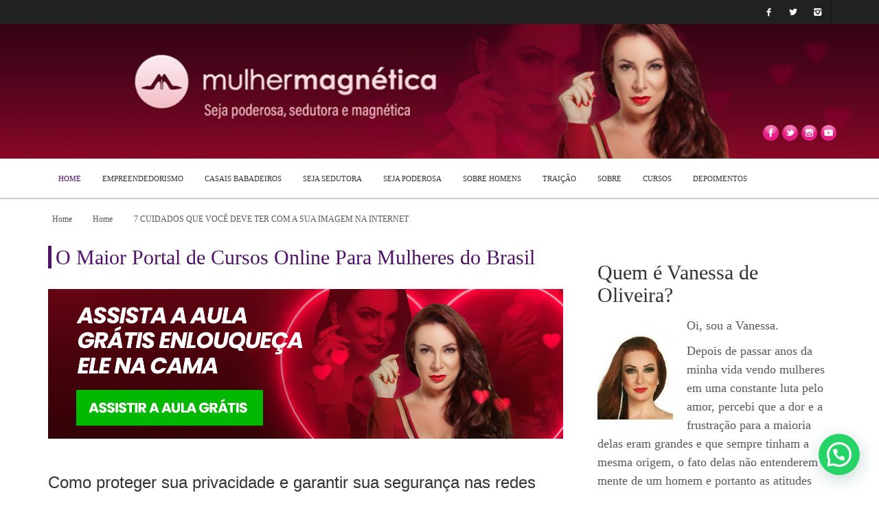

--- FILE ---
content_type: text/html; charset=UTF-8
request_url: https://www.mulhermagnetica.com.br/7-cuidados-para-nao-se-expor-demais-e-correr-riscos-na-internet/
body_size: 23506
content:
<!doctype html>

<html>

<head dir="ltr" lang="pt-BR" prefix="og: https://ogp.me/ns#">



    <!-- Meta Tags -->

    <meta charset="UTF-8">

    <meta http-equiv="X-UA-Compatible" content="IE=edge,chrome=1">

    <link href="//www.google-analytics.com" rel="dns-prefetch">

    <link rel="profile" href="https://gmpg.org/xfn/11" />

    


    <meta name="viewport" content="width=device-width, initial-scale=1.0, user-scalable=yes"/>

    <link rel="pingback" href="https://www.mulhermagnetica.com.br/xmlrpc.php">

    <link rel="stylesheet" href="https://www.mulhermagnetica.com.br/wp-content/themes/Curated/style.css" type="text/css" media="screen" />

    <link rel="icon" type="image/png" href="https://www.mulhermagnetica.com.br/wp-content/themes/Curated/images/faveicon.ico" />



    <link rel='icon' id='favicon' type='image/png' href='https://mulhermagnetica.com.br/wp-content/themes/Curated/images/tm-icon.ico'><link rel='apple-touch-icon' href='https://mulhermagnetica.com.br/wp-content/themes/Curated/images/tm-icon-144.png'><link rel='apple-touch-icon' sizes='76x76' href='https://mulhermagnetica.com.br/wp-content/themes/Curated/images/tm-icon-76.png'><link rel='apple-touch-icon' sizes='114x114' href='https://mulhermagnetica.com.br/wp-content/themes/Curated/images/tm-icon-114.png'><link rel='apple-touch-icon' sizes='144x144' href='https://mulhermagnetica.com.br/wp-content/themes/Curated/images/tm-icon-144.png'>


    



    <!--[if lt IE 9]>

   <script src="//cdnjs.cloudflare.com/ajax/libs/html5shiv/3.7/html5shiv.min.js"></script> 

   <script src="//cdnjs.cloudflare.com/ajax/libs/respond.js/1.3.0/respond.min.js"></script>
   
    <![endif]-->





    
		<!-- All in One SEO 4.7.1.1 - aioseo.com -->
		<title>7 CUIDADOS QUE VOCÊ DEVE TER COM A SUA IMAGEM NA INTERNET - Mulher Magnética com Vanessa de Oliveira</title>
		<meta name="description" content="Descubra 7 dicas essenciais para proteger sua privacidade e segurança na internet, evitar exposição exagerada e se proteger de riscos nas redes sociais." />
		<meta name="robots" content="max-image-preview:large" />
		<link rel="canonical" href="https://www.mulhermagnetica.com.br/7-cuidados-para-nao-se-expor-demais-e-correr-riscos-na-internet/" />
		<meta name="generator" content="All in One SEO (AIOSEO) 4.7.1.1" />
		<meta property="og:locale" content="pt_BR" />
		<meta property="og:site_name" content="Mulher Magnética com Vanessa de Oliveira - Seja poderosa, sedutora e magnética" />
		<meta property="og:type" content="article" />
		<meta property="og:title" content="7 CUIDADOS QUE VOCÊ DEVE TER COM A SUA IMAGEM NA INTERNET - Mulher Magnética com Vanessa de Oliveira" />
		<meta property="og:description" content="Descubra 7 dicas essenciais para proteger sua privacidade e segurança na internet, evitar exposição exagerada e se proteger de riscos nas redes sociais." />
		<meta property="og:url" content="https://www.mulhermagnetica.com.br/7-cuidados-para-nao-se-expor-demais-e-correr-riscos-na-internet/" />
		<meta property="og:image" content="https://mulhermagnetica.com.br/wp-content/uploads/2023/06/unnamed.jpg" />
		<meta property="og:image:secure_url" content="https://mulhermagnetica.com.br/wp-content/uploads/2023/06/unnamed.jpg" />
		<meta property="article:published_time" content="2024-12-20T10:57:33+00:00" />
		<meta property="article:modified_time" content="2024-12-20T20:20:26+00:00" />
		<meta property="article:publisher" content="https://www.facebook.com/vanessadeoliveiraoficial/" />
		<meta name="twitter:card" content="summary_large_image" />
		<meta name="twitter:title" content="7 CUIDADOS QUE VOCÊ DEVE TER COM A SUA IMAGEM NA INTERNET - Mulher Magnética com Vanessa de Oliveira" />
		<meta name="twitter:description" content="Descubra 7 dicas essenciais para proteger sua privacidade e segurança na internet, evitar exposição exagerada e se proteger de riscos nas redes sociais." />
		<meta name="twitter:image" content="https://mulhermagnetica.com.br/wp-content/uploads/2023/06/unnamed.jpg" />
		<script type="application/ld+json" class="aioseo-schema">
			{"@context":"https:\/\/schema.org","@graph":[{"@type":"BlogPosting","@id":"https:\/\/www.mulhermagnetica.com.br\/7-cuidados-para-nao-se-expor-demais-e-correr-riscos-na-internet\/#blogposting","name":"7 CUIDADOS QUE VOC\u00ca DEVE TER COM A SUA IMAGEM NA INTERNET - Mulher Magn\u00e9tica com Vanessa de Oliveira","headline":"7 CUIDADOS QUE VOC\u00ca DEVE TER COM A SUA IMAGEM NA INTERNET","author":{"@id":"https:\/\/www.mulhermagnetica.com.br\/author\/allan\/#author"},"publisher":{"@id":"https:\/\/www.mulhermagnetica.com.br\/#person"},"image":{"@type":"ImageObject","url":"https:\/\/www.mulhermagnetica.com.br\/wp-content\/uploads\/2017\/05\/87114-7-cuidados-para-nao-se-expor-demais-e-correr-riscos-na-internet.jpg","width":2000,"height":1335},"datePublished":"2024-12-20T07:57:33-03:00","dateModified":"2024-12-20T17:20:26-03:00","inLanguage":"pt-BR","mainEntityOfPage":{"@id":"https:\/\/www.mulhermagnetica.com.br\/7-cuidados-para-nao-se-expor-demais-e-correr-riscos-na-internet\/#webpage"},"isPartOf":{"@id":"https:\/\/www.mulhermagnetica.com.br\/7-cuidados-para-nao-se-expor-demais-e-correr-riscos-na-internet\/#webpage"},"articleSection":"Home, Seja Poderosa, crimes virtuais, cuidados com redes sociais., dicas de seguran\u00e7a, evitar exposi\u00e7\u00e3o, exposi\u00e7\u00e3o nas redes sociais, geolocaliza\u00e7\u00e3o, mulheres e redes sociais, privacidade digital, prote\u00e7\u00e3o online, redes p\u00fablicas de Wi-Fi, seguran\u00e7a na internet, Vanessa de Oliveira, vazamento de fotos \u00edntimas"},{"@type":"BreadcrumbList","@id":"https:\/\/www.mulhermagnetica.com.br\/7-cuidados-para-nao-se-expor-demais-e-correr-riscos-na-internet\/#breadcrumblist","itemListElement":[{"@type":"ListItem","@id":"https:\/\/www.mulhermagnetica.com.br\/#listItem","position":1,"name":"In\u00edcio","item":"https:\/\/www.mulhermagnetica.com.br\/","nextItem":"https:\/\/www.mulhermagnetica.com.br\/7-cuidados-para-nao-se-expor-demais-e-correr-riscos-na-internet\/#listItem"},{"@type":"ListItem","@id":"https:\/\/www.mulhermagnetica.com.br\/7-cuidados-para-nao-se-expor-demais-e-correr-riscos-na-internet\/#listItem","position":2,"name":"7 CUIDADOS QUE VOC\u00ca DEVE TER COM A SUA IMAGEM NA INTERNET","previousItem":"https:\/\/www.mulhermagnetica.com.br\/#listItem"}]},{"@type":"Person","@id":"https:\/\/www.mulhermagnetica.com.br\/#person","name":"Vanessa de Oliveira","image":"https:\/\/mulhermagnetica.com.br\/wp-content\/uploads\/2023\/05\/ecc818d9-0d9c-49c9-91f7-9831a1feff00.jpg","sameAs":["https:\/\/www.facebook.com\/vanessadeoliveiraoficial\/","https:\/\/www.instagram.com\/vanessadeoliveir\/"]},{"@type":"Person","@id":"https:\/\/www.mulhermagnetica.com.br\/author\/allan\/#author","url":"https:\/\/www.mulhermagnetica.com.br\/author\/allan\/","name":"Allan","image":{"@type":"ImageObject","@id":"https:\/\/www.mulhermagnetica.com.br\/7-cuidados-para-nao-se-expor-demais-e-correr-riscos-na-internet\/#authorImage","url":"https:\/\/secure.gravatar.com\/avatar\/bc0fe7140d19c53dd4df6c65beaaa2a0?s=96&d=mm&r=g","width":96,"height":96,"caption":"Allan"}},{"@type":"WebPage","@id":"https:\/\/www.mulhermagnetica.com.br\/7-cuidados-para-nao-se-expor-demais-e-correr-riscos-na-internet\/#webpage","url":"https:\/\/www.mulhermagnetica.com.br\/7-cuidados-para-nao-se-expor-demais-e-correr-riscos-na-internet\/","name":"7 CUIDADOS QUE VOC\u00ca DEVE TER COM A SUA IMAGEM NA INTERNET - Mulher Magn\u00e9tica com Vanessa de Oliveira","description":"Descubra 7 dicas essenciais para proteger sua privacidade e seguran\u00e7a na internet, evitar exposi\u00e7\u00e3o exagerada e se proteger de riscos nas redes sociais.","inLanguage":"pt-BR","isPartOf":{"@id":"https:\/\/www.mulhermagnetica.com.br\/#website"},"breadcrumb":{"@id":"https:\/\/www.mulhermagnetica.com.br\/7-cuidados-para-nao-se-expor-demais-e-correr-riscos-na-internet\/#breadcrumblist"},"author":{"@id":"https:\/\/www.mulhermagnetica.com.br\/author\/allan\/#author"},"creator":{"@id":"https:\/\/www.mulhermagnetica.com.br\/author\/allan\/#author"},"image":{"@type":"ImageObject","url":"https:\/\/www.mulhermagnetica.com.br\/wp-content\/uploads\/2017\/05\/87114-7-cuidados-para-nao-se-expor-demais-e-correr-riscos-na-internet.jpg","@id":"https:\/\/www.mulhermagnetica.com.br\/7-cuidados-para-nao-se-expor-demais-e-correr-riscos-na-internet\/#mainImage","width":2000,"height":1335},"primaryImageOfPage":{"@id":"https:\/\/www.mulhermagnetica.com.br\/7-cuidados-para-nao-se-expor-demais-e-correr-riscos-na-internet\/#mainImage"},"datePublished":"2024-12-20T07:57:33-03:00","dateModified":"2024-12-20T17:20:26-03:00"},{"@type":"WebSite","@id":"https:\/\/www.mulhermagnetica.com.br\/#website","url":"https:\/\/www.mulhermagnetica.com.br\/","name":"Mulher Magn\u00e9tica com Vanessa de Oliveira","description":"Seja poderosa, sedutora e magn\u00e9tica","inLanguage":"pt-BR","publisher":{"@id":"https:\/\/www.mulhermagnetica.com.br\/#person"}}]}
		</script>
		<!-- All in One SEO -->

<link rel="alternate" type="application/rss+xml" title="Feed para Mulher Magnética com Vanessa de Oliveira &raquo;" href="https://www.mulhermagnetica.com.br/feed/" />
<link rel="alternate" type="application/rss+xml" title="Feed de comentários para Mulher Magnética com Vanessa de Oliveira &raquo;" href="https://www.mulhermagnetica.com.br/comments/feed/" />
<script type="text/javascript">
/* <![CDATA[ */
window._wpemojiSettings = {"baseUrl":"https:\/\/s.w.org\/images\/core\/emoji\/15.0.3\/72x72\/","ext":".png","svgUrl":"https:\/\/s.w.org\/images\/core\/emoji\/15.0.3\/svg\/","svgExt":".svg","source":{"concatemoji":"https:\/\/www.mulhermagnetica.com.br\/wp-includes\/js\/wp-emoji-release.min.js?ver=6.6.4"}};
/*! This file is auto-generated */
!function(i,n){var o,s,e;function c(e){try{var t={supportTests:e,timestamp:(new Date).valueOf()};sessionStorage.setItem(o,JSON.stringify(t))}catch(e){}}function p(e,t,n){e.clearRect(0,0,e.canvas.width,e.canvas.height),e.fillText(t,0,0);var t=new Uint32Array(e.getImageData(0,0,e.canvas.width,e.canvas.height).data),r=(e.clearRect(0,0,e.canvas.width,e.canvas.height),e.fillText(n,0,0),new Uint32Array(e.getImageData(0,0,e.canvas.width,e.canvas.height).data));return t.every(function(e,t){return e===r[t]})}function u(e,t,n){switch(t){case"flag":return n(e,"\ud83c\udff3\ufe0f\u200d\u26a7\ufe0f","\ud83c\udff3\ufe0f\u200b\u26a7\ufe0f")?!1:!n(e,"\ud83c\uddfa\ud83c\uddf3","\ud83c\uddfa\u200b\ud83c\uddf3")&&!n(e,"\ud83c\udff4\udb40\udc67\udb40\udc62\udb40\udc65\udb40\udc6e\udb40\udc67\udb40\udc7f","\ud83c\udff4\u200b\udb40\udc67\u200b\udb40\udc62\u200b\udb40\udc65\u200b\udb40\udc6e\u200b\udb40\udc67\u200b\udb40\udc7f");case"emoji":return!n(e,"\ud83d\udc26\u200d\u2b1b","\ud83d\udc26\u200b\u2b1b")}return!1}function f(e,t,n){var r="undefined"!=typeof WorkerGlobalScope&&self instanceof WorkerGlobalScope?new OffscreenCanvas(300,150):i.createElement("canvas"),a=r.getContext("2d",{willReadFrequently:!0}),o=(a.textBaseline="top",a.font="600 32px Arial",{});return e.forEach(function(e){o[e]=t(a,e,n)}),o}function t(e){var t=i.createElement("script");t.src=e,t.defer=!0,i.head.appendChild(t)}"undefined"!=typeof Promise&&(o="wpEmojiSettingsSupports",s=["flag","emoji"],n.supports={everything:!0,everythingExceptFlag:!0},e=new Promise(function(e){i.addEventListener("DOMContentLoaded",e,{once:!0})}),new Promise(function(t){var n=function(){try{var e=JSON.parse(sessionStorage.getItem(o));if("object"==typeof e&&"number"==typeof e.timestamp&&(new Date).valueOf()<e.timestamp+604800&&"object"==typeof e.supportTests)return e.supportTests}catch(e){}return null}();if(!n){if("undefined"!=typeof Worker&&"undefined"!=typeof OffscreenCanvas&&"undefined"!=typeof URL&&URL.createObjectURL&&"undefined"!=typeof Blob)try{var e="postMessage("+f.toString()+"("+[JSON.stringify(s),u.toString(),p.toString()].join(",")+"));",r=new Blob([e],{type:"text/javascript"}),a=new Worker(URL.createObjectURL(r),{name:"wpTestEmojiSupports"});return void(a.onmessage=function(e){c(n=e.data),a.terminate(),t(n)})}catch(e){}c(n=f(s,u,p))}t(n)}).then(function(e){for(var t in e)n.supports[t]=e[t],n.supports.everything=n.supports.everything&&n.supports[t],"flag"!==t&&(n.supports.everythingExceptFlag=n.supports.everythingExceptFlag&&n.supports[t]);n.supports.everythingExceptFlag=n.supports.everythingExceptFlag&&!n.supports.flag,n.DOMReady=!1,n.readyCallback=function(){n.DOMReady=!0}}).then(function(){return e}).then(function(){var e;n.supports.everything||(n.readyCallback(),(e=n.source||{}).concatemoji?t(e.concatemoji):e.wpemoji&&e.twemoji&&(t(e.twemoji),t(e.wpemoji)))}))}((window,document),window._wpemojiSettings);
/* ]]> */
</script>
	<style type="text/css">
	img.wp-smiley,
	img.emoji {
		display: inline !important;
		border: none !important;
		box-shadow: none !important;
		height: 1em !important;
		width: 1em !important;
		margin: 0 0.07em !important;
		vertical-align: -0.1em !important;
		background: none !important;
		padding: 0 !important;
	}
	</style>
	<link rel="https://api.w.org/" href="https://www.mulhermagnetica.com.br/wp-json/" /><link rel="alternate" title="JSON" type="application/json" href="https://www.mulhermagnetica.com.br/wp-json/wp/v2/posts/4148" /><link rel="EditURI" type="application/rsd+xml" title="RSD" href="https://www.mulhermagnetica.com.br/xmlrpc.php?rsd" />
<meta name="generator" content="WordPress 6.6.4" />
<link rel='shortlink' href='https://www.mulhermagnetica.com.br/?p=4148' />
<link rel="alternate" title="oEmbed (JSON)" type="application/json+oembed" href="https://www.mulhermagnetica.com.br/wp-json/oembed/1.0/embed?url=https%3A%2F%2Fwww.mulhermagnetica.com.br%2F7-cuidados-para-nao-se-expor-demais-e-correr-riscos-na-internet%2F" />
<link rel="alternate" title="oEmbed (XML)" type="text/xml+oembed" href="https://www.mulhermagnetica.com.br/wp-json/oembed/1.0/embed?url=https%3A%2F%2Fwww.mulhermagnetica.com.br%2F7-cuidados-para-nao-se-expor-demais-e-correr-riscos-na-internet%2F&#038;format=xml" />
			  <!-- Start Facebook Share -->
			  <meta property="og:url" content="https://www.mulhermagnetica.com.br/7-cuidados-para-nao-se-expor-demais-e-correr-riscos-na-internet/" />
			  <meta property="og:title" content="7 CUIDADOS QUE VOCÊ DEVE TER COM A SUA IMAGEM NA INTERNET" />
			  <meta property="og:description" content=" Como proteger sua privacidade e garantir sua segurança nas redes sociais Amiga linda, nem preciso falar aqui sobre os riscos de se expor demais na internet, não é mesmo? Especialmente para nós, mulheres.  Isso acontece porque a exposição exagerada nas redes sociais — como a constante postagem de fotos, detalhes íntimos e avisos sobre onde você" />
			  <meta property="og:image" content="https://www.mulhermagnetica.com.br/wp-content/uploads/2017/05/87114-7-cuidados-para-nao-se-expor-demais-e-correr-riscos-na-internet-200x200.jpg" />
			  <!-- End Facebook Share -->
		<style type="text/css">                                    </style>                                    <style id="sccss">/* Insira seu CSS personalizado aqui */</style>


    








<!-- Google Tag Manager -->

<script>(function(w,d,s,l,i){w[l]=w[l]||[];w[l].push({'gtm.start':

new Date().getTime(),event:'gtm.js'});var f=d.getElementsByTagName(s)[0],

j=d.createElement(s),dl=l!='dataLayer'?'&l='+l:'';j.async=true;j.src=

'https://www.googletagmanager.com/gtm.js?id='+i+dl;f.parentNode.insertBefore(j,f);

})(window,document,'script','dataLayer','GTM-NB3474B');</script>

<!-- End Google Tag Manager -->

</head>

<!-- <body class="post-template-default single single-post postid-4148 single-format-standard chrome mh-body">  -->


<!-- Google Tag Manager (noscript) -->

<noscript><iframe src="https://www.googletagmanager.com/ns.html?id=GTM-NB3474B"

height="0" width="0" style="display:none;visibility:hidden"></iframe></noscript>

<!-- End Google Tag Manager (noscript) -->


    <div id="body-maha" class="body-maha">


        <nav id="mobile-bar-sticky" role="navigation" class="mobile-bar bar-sticky">

            <div id="close-mobile-bar"><i class="icon-cancel"></i></div>

            <div id="search-mobile-bar"><form action="https://www.mulhermagnetica.com.br/" class="searchform" method="get">
	<button class="search-button"><i class="icon-search"></i></button>
	<input type="text" name="s" value="Search" onfocus="if(this.value=='Search')this.value='';" onblur="if(this.value=='')this.value='Search';" autocomplete="off" />
</form></div>

            <ul id="menu-header-menu" class="menu"><li class="menu-item menu-item-type-post_type menu-item-object-page menu-item-home mh-navcat-1"><span></span><a href="https://www.mulhermagnetica.com.br/">Home</a></li>
<li class="menu-item menu-item-type-post_type menu-item-object-page mh-navcat-0"><span></span><a href="https://www.mulhermagnetica.com.br/empreendedorismo-magnetico/">Empreendedorismo</a></li>
<li class="menu-item menu-item-type-post_type menu-item-object-page mh-navcat-15"><span></span><a href="https://www.mulhermagnetica.com.br/na-midia/">Casais Babadeiros</a></li>
<li class="menu-item menu-item-type-post_type menu-item-object-page mh-navcat-3"><span></span><a href="https://www.mulhermagnetica.com.br/seja-sedutora-2/">Seja Sedutora</a></li>
<li class="menu-item menu-item-type-post_type menu-item-object-page mh-navcat-2"><span></span><a href="https://www.mulhermagnetica.com.br/cursos-online-para-mulheres-vanessa-de-oliveira/">Seja Poderosa</a></li>
<li class="menu-item menu-item-type-post_type menu-item-object-page mh-navcat-0"><span></span><a href="https://www.mulhermagnetica.com.br/sobre-os-homens-2/">Sobre Homens</a></li>
<li class="menu-item menu-item-type-post_type menu-item-object-page mh-navcat-6"><span></span><a href="https://www.mulhermagnetica.com.br/traicao-2/">Traição</a></li>
<li class="menu-item menu-item-type-post_type menu-item-object-page mh-navcat-0"><span></span><a href="https://www.mulhermagnetica.com.br/vanessa/">Sobre</a></li>
<li class="menu-item menu-item-type-taxonomy menu-item-object-category mh-navcat-181"><span></span><a href="https://www.mulhermagnetica.com.br/categoria/cursos/">Cursos</a></li>
<li class="menu-item menu-item-type-post_type menu-item-object-page mh-navcat-0"><span></span><a href="https://www.mulhermagnetica.com.br/concurso/">Depoimentos</a></li>
</ul>
        </nav>


        <!-- START BODY BACKGROUND -->

        <div id='body-background'>



        <!-- START OFF CANVAS BODY -->

        
        <div id="off-canvas-body" class="off-canvas-body animati-on">



            <!-- START TOP BAR -->

            <div id="top-bar-sticky" class="bar-sticky">

                <div class="top-bar">



                    <!-- start container -->

                     <div class="container">

                        <div class="row">

                            <div class="col-sm-12">

                                <div id="top-right-nav" class="ul-nav">

                                    <ul>

                                    <li><a target="_blank" href="#"><i class="icon-facebook"></i></a></li><li><a target="_blank" href="#"><i class="icon-twitter"></i></a></li><li><a target="_blank" href="#"><i class="icon-instagrem"></i></a></li>
                                    </ul>

                                </div>



                                <nav id="top-nav-wrapper" class="ul-nav">

                                    
                                </nav>



                                <nav id="top-mobile-wrapper" class="ul-nav">

                                    <ul><li><a><i class="icon-menu"></i></a></li></ul>

                                </nav>



                            </div>

                        </div>

                      </div>

                    <!-- end container -->



                </div>

            </div>

        <!--    END TOP BAR -->



            <!-- START MAIN BAR -->

            <div class="main-logo-ads-wrap">

                <div class="main-logo-ads">



                    <!-- start container -->

                  <!--  <div class="container">-->

                        <div class="row ">

                            <div class="col-sm-12">

                                <!-- logo -->

                                		<div id="thelogo" class="logo ">
			<a href="https://www.mulhermagnetica.com.br">
				<img alt="Mulher Magnética com Vanessa de Oliveira - Seja poderosa, sedutora e magnética" 
					srcset="https://www.mulhermagnetica.com.br/wp-content/themes/Curated/images/CAPA-SITE-MULHER-MAGNETICA_V01-small.jpg 412w,
			             	https://www.mulhermagnetica.com.br/wp-content/themes/Curated/images/CAPA-SITE-MULHER-MAGNETICA_V01-medium.jpg 1366w,
			             	https://mulhermagnetica.com.br/wp-content/themes/Curated/images/logo.png 1500w"
				    sizes="(max-width: 412px) 372px,
				        	(max-width: 1366px) 1326px,
				        	1500px"
					src="https://mulhermagnetica.com.br/wp-content/themes/Curated/images/logo.png" 
					data-retina="https://mulhermagnetica.com.br/wp-content/themes/Curated/images/logo-retina.png" 
					data-first="https://mulhermagnetica.com.br/wp-content/themes/Curated/images/logo.png"
				/>
			</a>
			<div class="logo-social-icons">
				<div id="ex">
					<div class="fb-icon"><a href="https://www.facebook.com/vanessadeoliveiraoficial/" class="social-fb" target="_blank"><img src="https://www.mulhermagnetica.com.br/wp-content/themes/Curated/images/WEB_MulherMagnetica_FBicon.png">	</a></div>
					<div class="fb-icon"><a href="https://twitter.com/VanessaSexologa" class="social-fb" target="_blank"><img src="https://www.mulhermagnetica.com.br/wp-content/themes/Curated/images/WEB_MulherMagnetica_TWicon.png">	</a></div>
					<div class="fb-icon"><a href="https://www.instagram.com/vanessadeoliveir/" class="social-fb" target="_blank"><img src="https://www.mulhermagnetica.com.br/wp-content/themes/Curated/images/WEB_MulherMagnetica_IGicon.png">	</a></div>
					<div class="fb-icon"><a href="https://www.youtube.com/user/ri4567/" class="social-fb" target="_blank"><img src="https://www.mulhermagnetica.com.br/wp-content/themes/Curated/images/WEB_MulherMagnetica_YTicon.png">	</a></div>
					</div>
			</div>
		</div>
		<h2 class='site-outline'>Seja poderosa, sedutora e magnética</h2>
                                

                                <!-- adv -->

                                <div id="main-ads" class="">

                                    <div class="vp-1170 vp-fluid">                                    </div>

                                    <div class="vp-970 vp-750">                                    </div>

                                    <div class="vp-320">                                    </div>

                                </div>

                            </div>

                        </div>

                  <!--  </div>-->

                    <!-- end container -->



                </div>

            </div>

            <!-- END MAIN BAR -->



            <!-- START MAIN NAV BAR -->

            <!-- <div id="main-nav-bar-sticky" class="main-bar-sticky"> -->

            <div id="main-nav-bar" class="main-nav-bar clearfix ">

                <div id="main-search" class=" clearfix">

                    <div id="con-search">

                        <div class="container">

                            <div class="cols-sm12">

                                <form action="https://www.mulhermagnetica.com.br/" id="main-search-form">

                                    <!-- <input type="submit" class="go-search"/> -->

                                    <span class="close-search-form"><i class="icon-cancel"></i></span>

                                    <span class="loading-search-result"><img src="https://www.mulhermagnetica.com.br/wp-content/themes/Curated/images/loading.gif" alt=""></span>

                                    <input type="text" class="search-field" autocomplete="off" name="s" placeholder="Escreva aqui e pressione ENTER"/>

                                    

                                    
                                    <div class="search-result">

                                        <div class="container search-result-content">

                                            

                                        </div>

                                    </div>

                                    
                                </form>

                            </div>

                        </div>

                    </div>

                </div>

                

                <div class='maha-notification container'><div id="main-notif"></div></div>



                <div class="container clearfix">

                    

                </div>



                <!-- start container -->

                <div class="container clearfix">

                    <div class="row clearfix">

                        <div class="col-sm-12 clearfix">

                            <!-- main search form -->



                            <!-- login nav -->

                            


                            <!-- search nav -->

                            
                            <div id="search-nav" class="search-nav clearfix">

                                <span class="open-search-form"><i class="icon-search"></i></span>

                            </div>

                            


                            <!-- Cart nav -->

                            


                            <!-- main nav -->

                            <nav id="main-nav-wrapper" class="main-ul-nav clearfix">

                            		<div id="thelogosmall" class="logo">
			<a href="https://www.mulhermagnetica.com.br">
				<img alt="Mulher Magnética com Vanessa de Oliveira - Seja poderosa, sedutora e magnética" src="https://mulhermagnetica.com.br/wp-content/themes/Curated/images/small-logo.png" data-retina="https://mulhermagnetica.com.br/wp-content/themes/Curated/images/logo-retina-small.png" data-first="https://mulhermagnetica.com.br/wp-content/themes/Curated/images/small-logo.png"/>
			</a>
		</div>
		<ul id="menu-header-menu-1" class="menu"><li id="menu-item-12160" class="menu-item menu-item-type-post_type menu-item-object-page menu-item-home mh-navcat-1"><a href="https://www.mulhermagnetica.com.br/"><span class="mainmain">Home</span></a><div class="nav-sub-wrap container"><div class="nsw row"></div></div>
</li>
<li id="menu-item-12170" class="menu-item menu-item-type-post_type menu-item-object-page mh-navcat-0"><a href="https://www.mulhermagnetica.com.br/empreendedorismo-magnetico/"><span class="mainmain">Empreendedorismo</span></a><div class="nav-sub-wrap container"><div class="nsw row"></div></div>
</li>
<li id="menu-item-6059" class="menu-item menu-item-type-post_type menu-item-object-page mh-navcat-15"><a href="https://www.mulhermagnetica.com.br/na-midia/"><span class="mainmain">Casais Babadeiros</span></a><div class="nav-sub-wrap container"><div class="nsw row"></div></div>
</li>
<li id="menu-item-6086" class="menu-item menu-item-type-post_type menu-item-object-page mh-navcat-3"><a href="https://www.mulhermagnetica.com.br/seja-sedutora-2/"><span class="mainmain">Seja Sedutora</span></a><div class="nav-sub-wrap container"><div class="nsw row"></div></div>
</li>
<li id="menu-item-6054" class="menu-item menu-item-type-post_type menu-item-object-page mh-navcat-2"><a href="https://www.mulhermagnetica.com.br/cursos-online-para-mulheres-vanessa-de-oliveira/"><span class="mainmain">Seja Poderosa</span></a><div class="nav-sub-wrap container"><div class="nsw row"></div></div>
</li>
<li id="menu-item-6056" class="menu-item menu-item-type-post_type menu-item-object-page mh-navcat-0"><a href="https://www.mulhermagnetica.com.br/sobre-os-homens-2/"><span class="mainmain">Sobre Homens</span></a><div class="nav-sub-wrap container"><div class="nsw row"></div></div>
</li>
<li id="menu-item-6087" class="menu-item menu-item-type-post_type menu-item-object-page mh-navcat-6"><a href="https://www.mulhermagnetica.com.br/traicao-2/"><span class="mainmain">Traição</span></a><div class="nav-sub-wrap container"><div class="nsw row"></div></div>
</li>
<li id="menu-item-18" class="menu-item menu-item-type-post_type menu-item-object-page mh-navcat-0"><a href="https://www.mulhermagnetica.com.br/vanessa/"><span class="mainmain">Sobre</span></a><div class="nav-sub-wrap container"><div class="nsw row"></div></div>
</li>
<li id="menu-item-6163" class="menu-item menu-item-type-taxonomy menu-item-object-category mh-navcat-181"><a href="https://www.mulhermagnetica.com.br/categoria/cursos/"><span class="mainmain">Cursos</span></a><div class="nav-sub-wrap container"><div class="nsw row"><div class="nav-sub-posts"><div class="row">
							<div class="col-sm-3">
								<div class="meta-info">
									<span class="ava-auth">
										<img width="14" height="14" itemprop="image" class="entry-thumb" src="https://secure.gravatar.com/avatar/bc0fe7140d19c53dd4df6c65beaaa2a0?s=48&#038;d=mm&#038;r=g" alt="" title="Allan"/>
									</span>
									<span itemprop="author" class="entry-author"><a href="https://www.mulhermagnetica.com.br/author/allan/">Allan</a></span>
									<span class="coma">,</span>
									<time itemprop="dateCreated" class="entry-date" datetime="2018-08-28T02:35:39-03:00" >
										agosto 28, 2018
									</time>
								</div><figure class="thumb-wrap zoom-zoom">
									<a itemprop="url" href="https://www.mulhermagnetica.com.br/escola-da-mulher-magnetica/" rel="bookmark" title="Escola da Mulher Magnética"><img class="zoom-it three" src="https://www.mulhermagnetica.com.br/wp-content/uploads/2016/09/Logos_MM_IPAD-06-360x193.png" alt="Escola da Mulher Magnética" /></a>
								</figure><a class="entry-title" href="https://www.mulhermagnetica.com.br/escola-da-mulher-magnetica/">Escola da Mulher Magnética</a>
							</div>
							<div class="col-sm-3">
								<div class="meta-info">
									<span class="ava-auth">
										<img width="14" height="14" itemprop="image" class="entry-thumb" src="https://secure.gravatar.com/avatar/bc0fe7140d19c53dd4df6c65beaaa2a0?s=48&#038;d=mm&#038;r=g" alt="" title="Allan"/>
									</span>
									<span itemprop="author" class="entry-author"><a href="https://www.mulhermagnetica.com.br/author/allan/">Allan</a></span>
									<span class="coma">,</span>
									<time itemprop="dateCreated" class="entry-date" datetime="2018-07-28T03:00:34-03:00" >
										julho 28, 2018
									</time>
								</div><figure class="thumb-wrap zoom-zoom">
									<a itemprop="url" href="https://www.mulhermagnetica.com.br/curso30dias/" rel="bookmark" title="Curso Mulher Magnética: 30 Dias Para Transformar Sua Vida"><img class="zoom-it three" src="https://www.mulhermagnetica.com.br/wp-content/uploads/2016/08/Logos_MM_IPAD-02-360x193.png" alt="Curso Mulher Magnética: 30 Dias Para Transformar Sua Vida" /></a>
								</figure><a class="entry-title" href="https://www.mulhermagnetica.com.br/curso30dias/">Curso Mulher Magnética: 30 Dias Para Transformar Sua Vida</a>
							</div>
							<div class="col-sm-3">
								<div class="meta-info">
									<span class="ava-auth">
										<img width="14" height="14" itemprop="image" class="entry-thumb" src="https://secure.gravatar.com/avatar/bc0fe7140d19c53dd4df6c65beaaa2a0?s=48&#038;d=mm&#038;r=g" alt="" title="Allan"/>
									</span>
									<span itemprop="author" class="entry-author"><a href="https://www.mulhermagnetica.com.br/author/allan/">Allan</a></span>
									<span class="coma">,</span>
									<time itemprop="dateCreated" class="entry-date" datetime="2018-06-27T09:48:25-03:00" >
										junho 27, 2018
									</time>
								</div><figure class="thumb-wrap zoom-zoom">
									<a itemprop="url" href="https://www.mulhermagnetica.com.br/curso-seja-sedutora-30-dias-para-atrair-seduzir-e-conquistar-um-homem/" rel="bookmark" title="Curso Seja Sedutora: 30 Dias Para Atrair, Seduzir e Conquistar um Homem"><img class="zoom-it three" src="https://www.mulhermagnetica.com.br/wp-content/uploads/2016/08/Logos_MM_IPAD-01-360x193.png" alt="Curso Seja Sedutora: 30 Dias Para Atrair, Seduzir e Conquistar um Homem" /></a>
								</figure><a class="entry-title" href="https://www.mulhermagnetica.com.br/curso-seja-sedutora-30-dias-para-atrair-seduzir-e-conquistar-um-homem/">Curso Seja Sedutora: 30 Dias Para Atrair, Seduzir e Conquistar um Homem</a>
							</div>
							<div class="col-sm-3">
								<div class="meta-info">
									<span class="ava-auth">
										<img width="14" height="14" itemprop="image" class="entry-thumb" src="https://secure.gravatar.com/avatar/bc0fe7140d19c53dd4df6c65beaaa2a0?s=48&#038;d=mm&#038;r=g" alt="" title="Allan"/>
									</span>
									<span itemprop="author" class="entry-author"><a href="https://www.mulhermagnetica.com.br/author/allan/">Allan</a></span>
									<span class="coma">,</span>
									<time itemprop="dateCreated" class="entry-date" datetime="2018-04-26T09:51:46-03:00" >
										abril 26, 2018
									</time>
								</div><figure class="thumb-wrap zoom-zoom">
									<a itemprop="url" href="https://www.mulhermagnetica.com.br/curso-como-enlouquecer-um-homem-na-cama-e-fora-dela-versao-2-0-ampliada-e-atualizada/" rel="bookmark" title="Curso Como Enlouquecer um Homem na Cama e Fora Dela (Versão 2.0 Ampliada e Atualizada)"><img class="zoom-it three" src="https://www.mulhermagnetica.com.br/wp-content/uploads/2016/08/Logos_MM_IPAD-03-360x193.png" alt="Curso Como Enlouquecer um Homem na Cama e Fora Dela (Versão 2.0 Ampliada e Atualizada)" /></a>
								</figure><a class="entry-title" href="https://www.mulhermagnetica.com.br/curso-como-enlouquecer-um-homem-na-cama-e-fora-dela-versao-2-0-ampliada-e-atualizada/">Curso Como Enlouquecer um Homem na Cama e Fora Dela (Versão 2.0 Ampliada e Atualizada)</a>
							</div></div></div></div></div>
</li>
<li id="menu-item-12196" class="menu-item menu-item-type-post_type menu-item-object-page mh-navcat-0"><a href="https://www.mulhermagnetica.com.br/concurso/"><span class="mainmain">Depoimentos</span></a><div class="nav-sub-wrap container"><div class="nsw row"></div></div>
</li>
</ul>


                            </nav>

                        </div>

                    </div>

                </div>

                <!-- end container -->



            </div>

            <!-- </div> -->

            <!-- END MAIN NAV BAR -->



            <!-- START PAGE WRAPPER -->

            <div class="page-wrapper">

			


<!-- Running Text -->

<div class="mh-el page-sidebar single-">                           
	
	<!-- start container -->
	<div class="container">

		
		<div class="row">
			<!-- Page -->
			<div class="col-sm-8">

				<div class="main-content">
					
					<!-- Breadcrumbs -->
					<div style="margin: 16px 0 25px 0;">
						<div class="maha-crumbs"  prefix="v: http://rdf.data-vocabulary.org/#"><span typeof="v:Breadcrumb"><a href="https://www.mulhermagnetica.com.br/"  rel="v:url" property="v:title">Home</a></span> <i class="icon-right-open-mini"></i> <span typeof="v:Breadcrumb"><a rel="v:url" property="v:title" href="https://www.mulhermagnetica.com.br/categoria/home/">Home</a></span> <i class="icon-right-open-mini"></i> <span typeof="v:Breadcrumb"><a  rel="v:url" property="v:title" href="https://www.mulhermagnetica.com.br/7-cuidados-para-nao-se-expor-demais-e-correr-riscos-na-internet/">7 CUIDADOS QUE VOCÊ DEVE TER COM A SUA IMAGEM NA INTERNET</a></span></div><!-- .breadcrumbs -->					</div>
					
					<h2 class="cls-phrase">
						O Maior Portal de Cursos Online Para Mulheres do Brasil
					</h2>

											<div style='margin-top: 5px;'>
							<div id="widget_sp_image-2" class="widget clearfix widget_sp_image amr_widget"><a href="https://www.algemamental.com.br/palestra" target="_self" class="widget_sp_image-image-link"><img width="1460" height="425" class="attachment-full aligncenter" style="max-width: 100%;" srcset="https://www.mulhermagnetica.com.br/wp-content/uploads/2023/07/assista-van.jpg 1460w, https://www.mulhermagnetica.com.br/wp-content/uploads/2023/07/assista-van-300x87.jpg 300w, https://www.mulhermagnetica.com.br/wp-content/uploads/2023/07/assista-van-1024x298.jpg 1024w, https://www.mulhermagnetica.com.br/wp-content/uploads/2023/07/assista-van-768x224.jpg 768w, https://www.mulhermagnetica.com.br/wp-content/uploads/2023/07/assista-van-850x247.jpg 850w" sizes="(max-width: 1460px) 100vw, 1460px" src="https://www.mulhermagnetica.com.br/wp-content/uploads/2023/07/assista-van.jpg" /></a></div>						</div>
					
					
						<article id="post-4148" class="main-content single-post-box" itemscope="" itemtype="http://schema.org/Article">
													
							
							<div class="text-content">

								
								<div>
<h2><span style="font-family: arial, helvetica, sans-serif; font-size: 24px;">Como proteger sua privacidade e garantir sua segurança nas redes sociais</span></h2>
<p><span style="font-family: arial, helvetica, sans-serif; font-size: 20px;">Amiga linda, nem preciso falar aqui sobre os riscos de se expor demais na internet, não é mesmo? Especialmente para nós, mulheres.</span></p>
<p><span style="font-family: arial, helvetica, sans-serif; font-size: 20px;">Isso acontece porque a exposição exagerada nas redes sociais — como a constante postagem de fotos, detalhes íntimos e avisos sobre onde você está — pode torná-la um alvo fácil para a prática de crimes sérios, como roubos, sequestros e ofensas sexuais.</span></p>
<p><span style="font-family: arial, helvetica, sans-serif; font-size: 20px;">A questão é que, além desses riscos mais específicos, há outros que a gente por vezes não leva em conta. Trata-se da situação de que, por vezes, podemos estar sendo usadas para causar ciúme em outra pessoa.</span></p>
<p><span style="font-family: arial, helvetica, sans-serif; font-size: 20px;">Sim, amiga&#8230; Aquela fotinho que o cara tira de canto, quase que imperceptível, mas que dá a entender que você está nela, pode estar sendo usada para chamar a atenção de outras mulheres, até mesmo para ele se gabar de que está com alguém, na mais leve das hipóteses.</span></p>
<p><span style="font-family: arial, helvetica, sans-serif; font-size: 20px;">Pare para pensar e seja honesta contigo: você mesma já deve ter feito isso com alguém, não é mesmo? Por fim, amiga, tem caras que fazem isso com amigas, apenas para sugerir ou gerar dúvidas (nos seus seguidores) sobre quem é a pessoa que ele está. </span></p>
<p><span style="font-family: arial, helvetica, sans-serif; font-size: 20px;">No fim, independentemente da situação, o ideal é você evitar esse tipo de situação, até porque, amiga, o que você não quer é ser usada como isca para chamar a atenção de outras mulheres, não é mesmo? Vamos lá: se for para ser, que seja algo exposto e sincero&#8230; O homem que quiser ter a sua imagem atrelada à dele, deverá bancar isso, ou estou errada?</span></p>
<p><span style="font-family: arial, helvetica, sans-serif; font-size: 20px;">Enfim&#8230; além dessa situação que é tão desconcertante, resolvi mostrar nesse post algumas dicas de cuidados especiais que você precisa ter, principalmente em seus perfis na internet. Confira!</span></p>
<p><span style="font-family: arial, helvetica, sans-serif; font-size: 20px;"><strong><a href="https://go.hotmart.com/P45486965U?ap=a25c&amp;split=12&amp;src=30Diassblogsantiago"><img decoding="async" class="aligncenter wp-image-8520" src="https://mulhermagnetica.com.br/wp-content/uploads/2019/05/botao-verde-3-1.png" alt="" width="236" height="57" srcset="https://www.mulhermagnetica.com.br/wp-content/uploads/2019/05/botao-verde-3-1.png 530w, https://www.mulhermagnetica.com.br/wp-content/uploads/2019/05/botao-verde-3-1-300x72.png 300w" sizes="(max-width: 236px) 100vw, 236px" /></a></strong></span></p>
<h2><span style="font-family: arial, helvetica, sans-serif; font-size: 20px;">1. Evite o compartilhamento de senhas</span></h2>
<p><span style="font-family: arial, helvetica, sans-serif; font-size: 20px;">Senhas foram feitas para que você tenha uma proteção a mais. Por isso, evite ao máximo compartilhá-las com amigos, colegas de trabalho ou um flerte que você acabou de conhecer. Algo tão pessoal e que é apenas do seu interesse não deve ficar na mão de pessoas nas quais você não tem total confiança, não é, lindona?</span></p>
<p><span style="font-family: arial, helvetica, sans-serif; font-size: 20px;">Compartilhe senhas apenas em situações necessárias e urgentes. Mesmo assim, dê preferência a pessoas nas quais você confia plenamente, como um membro da sua família.</span></p>
<h2><span style="font-family: arial, helvetica, sans-serif; font-size: 20px;">2. Não faça cópia de fotos íntimas</span></h2>
<p><span style="font-family: arial, helvetica, sans-serif; font-size: 20px;">Como uma mulher magnética, é provável que você tenha fotos íntimas. No entanto, é importante não fazer cópias, especialmente em locais que não são seguros, pois qualquer outra pessoa pode acessar.</span></p>
<p><span style="font-family: arial, helvetica, sans-serif; font-size: 20px;">Outra dica é que você não faça o armazenamento dessas fotos em nuvem — ou seja, em um programa que você consegue acessar pela internet de qualquer lugar a qualquer horário. Situações como essa são mais favoráveis aos <em>hackers.</em></span></p>
<h2><span style="font-family: arial, helvetica, sans-serif; font-size: 20px;">3. Não fale demais em seu status</span></h2>
<p><span style="font-family: arial, helvetica, sans-serif; font-size: 20px;">Informações muito detalhadas em seu status sobre a sua vida, como educação, trabalho, moradia e <em>hobbies</em>, entre outros, são excelentes meios para que criminosos consigam identificar você e cheguem, de alguma forma, a seus bens pessoais. Atente-se a isso e seja o mais minimalista o possível, ok, lindona?</span></p>
</div>
<div>
<h2><span style="font-family: arial, helvetica, sans-serif; font-size: 20px;">4. Atente-se à geolocalização</span></h2>
<p><span style="font-family: arial, helvetica, sans-serif; font-size: 20px;">Atualmente é possível que você coloque em suas redes sociais a sua geolocalização — ou seja, o local onde você se encontra tem tempo real. Contudo, uma pessoa de má-fé pode facilmente pegar essa informação e ir até você para fazer algum tipo de sacanagem. Melhor evitar!</span></p>
<p><span style="font-family: arial, helvetica, sans-serif; font-size: 20px;"><strong><a href="https://go.hotmart.com/P45486965U?ap=a25c&amp;split=12&amp;src=30Diassblogsantiago"><img decoding="async" class="aligncenter wp-image-8520" src="https://mulhermagnetica.com.br/wp-content/uploads/2019/05/botao-verde-3-1.png" alt="" width="236" height="57" srcset="https://www.mulhermagnetica.com.br/wp-content/uploads/2019/05/botao-verde-3-1.png 530w, https://www.mulhermagnetica.com.br/wp-content/uploads/2019/05/botao-verde-3-1-300x72.png 300w" sizes="(max-width: 236px) 100vw, 236px" /></a></strong></span></p>
<h2><span style="font-family: arial, helvetica, sans-serif; font-size: 20px;">5. Tenha cuidado com as redes públicas de wi-fi</span></h2>
<p><span style="font-family: arial, helvetica, sans-serif; font-size: 20px;">Lindona, embora as redes públicas de wi-fi sejam boas aliadas em momentos de necessidade, a possibilidade de um <em>hacker </em>invadir o seu celular e ter acesso aos seus dados é muito grande. Dessa forma, os chamados “regadores” podem captar as informações utilizadas no momento e posteriormente reproduzi-las.</span></p>
<h2><span style="font-family: arial, helvetica, sans-serif; font-size: 20px;">6. Utilize uma assistência técnica confiável</span></h2>
<p><span style="font-family: arial, helvetica, sans-serif; font-size: 20px;">Você acredita que existem casos de pessoas que tiveram as suas informações acessadas e fotos íntimas vazadas depois de levar o celular em uma assistência técnica? É isso mesmo, amiga linda! Infelizmente isso acontece e, portanto, você precisa ter um lugar de total confiança, caso precise consertar algum aparelho eletrônico. Combinado?</span></p>
<h2><span style="font-family: arial, helvetica, sans-serif; font-size: 20px;">7. Mantenha a sua privacidade</span></h2>
<p><span style="font-family: arial, helvetica, sans-serif; font-size: 20px;">Uma mulher misteriosa desperta bem mais o interesse nos homens e, além disso, garante a sua segurança na internet. Por isso, é fundamental que você não exponha completamente a sua vida, seja em redes sociais ou ambientes de convívio com outras pessoas.</span></p>
<p><span style="font-family: arial, helvetica, sans-serif; font-size: 20px;">É isso aí, lindona! Agora que você já sabe os principais cuidados para não se expor demais na internet, atente-se para que todos eles sejam tomados e a sua segurança seja priorizada. Lembre-se sempre dos riscos e mantenha sua privacidade.</span></p>
<ul>
<li><span style="font-family: arial, helvetica, sans-serif; font-size: 20px;"><a href="https://mulhermagnetica.com.br/homem-casado-e-atraso-de-vida/">Homem casado é atraso de vida</a></span></li>
<li><span style="font-family: arial, helvetica, sans-serif; font-size: 20px;"><a href="https://mulhermagnetica.com.br/voce-esta-sendo-abandonada-ate-pelo-amante/">A relação está esfriando?</a></span></li>
<li><span style="font-family: arial, helvetica, sans-serif; font-size: 20px;"><a href="https://mulhermagnetica.com.br/ele-e-casado-e-deu-em-cima-de-voce-como-agir/">Homem casado dando em cima de você? Como agir?</a></span></li>
</ul>
<p><span style="font-family: arial, helvetica, sans-serif; font-size: 20px;">Eu, Vanessa de Oliveira, venho estudando o <strong>comportamento humano</strong> nas relações já há anos e, como autoridade na área de relacionamentos, proponho ensinar a você o conhecimento capaz de ajudá-la a se autoconhecer para se desenvolver num amplo espectro da sua vida pessoal, social, amorosa, profissional e por aí vai&#8230;</span></p>
<p><span style="font-family: arial, helvetica, sans-serif; font-size: 20px;">Vou te contar tudo o que sei através de vídeos explicativos, e ainda falar diretamente com você através do <span style="color: #ff0000;"><strong><a style="color: #ff0000;" href="https://go.hotmart.com/P45486965U?ap=a25c&amp;split=12&amp;src=30Diassblogsantiago">Clube da Mulher Magnética</a></strong></span>, onde conseguiremos, juntas, melhorar as suas situações mais emergenciais nos relacionamentos e sanar suas dúvidas sobre conquista, sedução, atração, sexo&#8230;</span></p>
<p><span style="font-family: arial, helvetica, sans-serif; font-size: 20px;">Certamente, lindona, ao se inteirar mais sobre os ensinamentos que passo através dos meus cursos, você sairá uma mulher verdadeiramente poderosa e terá total domínio sobre as suas emoções. São anos e anos, ajudando milhares de mulheres, amiga e os depoimentos a seguir falam por si, olha só:</span></p>
<p><img fetchpriority="high" decoding="async" class="wp-image-7333 aligncenter" src="https://mulhermagnetica.com.br/wp-content/uploads/2019/03/image.png" alt="" width="308" height="323" srcset="https://www.mulhermagnetica.com.br/wp-content/uploads/2019/03/image.png 494w, https://www.mulhermagnetica.com.br/wp-content/uploads/2019/03/image-287x300.png 287w" sizes="(max-width: 308px) 100vw, 308px" /></p>
<p><img decoding="async" class="wp-image-7331 aligncenter" src="https://mulhermagnetica.com.br/wp-content/uploads/2019/03/image-1.png" alt="" width="331" height="563" srcset="https://www.mulhermagnetica.com.br/wp-content/uploads/2019/03/image-1.png 481w, https://www.mulhermagnetica.com.br/wp-content/uploads/2019/03/image-1-176x300.png 176w" sizes="(max-width: 331px) 100vw, 331px" /></p>
<h4><span style="font-size: 20px; font-family: arial, helvetica, sans-serif;">Inspire-se e veja os vídeos dos <a href="https://mulhermagnetica.com.br/concurso/">DEPOIMENTO DAS ALUNAS</a></span></h4>
<p><span style="font-family: arial, helvetica, sans-serif; font-size: 20px;">Esses são apenas alguns, entre os milhares, dos depoimentos que recebo dia após dia, miga e não param. Eu acredito que, como uma <strong>mulher inteligente</strong>, se você chegou até aqui, certamente é porque chegou o momento da tua mudança e você sabe o quanto clamou por esse momento, não é mesmo?</span></p>
<p><span style="font-family: arial, helvetica, sans-serif; font-size: 20px;">E se você pensa que existe alguma &#8220;magia aí&#8221;, nada disso, lindona&#8230; Apenas, venho aprimorando as minhas técnicas e, como mulher, sexóloga, coach e psicanalista, venho orientando para que as mulheres consigam se aprimorar em sua mais alta potência.</span></p>
<p><span style="font-family: arial, helvetica, sans-serif; font-size: 20px;">Estamos falando de um aprendizado que envolve o conhecimento sobre as <strong>estruturas comportamentais e psíquicas</strong> e, para isso, amiga, basta você seguir direitinho as minhas instruções e estar aberta para aprender mais sobre si mesma e sobre os homens, que a coisa simplesmente vai acontecer até mesmo sem que você perceba&#8230; Quando viu, já foi&#8230; tipo isso.</span></p>
<p><span style="font-family: arial, helvetica, sans-serif; font-size: 20px;">Durante anos venho me dedicando aos estudos profundos sobre as relações humanas e o resultado, são os cursos que, te garanto, vão realmente te ajudar a se tornar uma mulher melhor em todos os sentidos, amiga&#8230; Olha só o que preparei para ti no meu curso <strong>Mulher Magnética</strong>: 30 dias para mudar a sua vida:</span></p>
<h3><span style="font-family: arial, helvetica, sans-serif; font-size: 20px;">Módulo 01 &#8211; O Poder da Autoestima Inabalável</span></h3>
<p><span style="font-family: arial, helvetica, sans-serif; font-size: 20px;">No Módulo 01 você terá acesso ao primeiro pilar: quando uma mulher decide realmente ser poderosa e autoconfiante, ou seja, vamos trabalhar a sua autoestima.</span></p>
<h3><span style="font-family: arial, helvetica, sans-serif; font-size: 20px;">Módulo 02 &#8211; Seja Sedutora Acima de Tudo</span></h3>
<p><span style="font-family: arial, helvetica, sans-serif; font-size: 20px;">No Módulo 02 Você irá aprender como usar seu poder de conquistar e reconquistar os homens, ao final dele você estará pronta e saberá tudo sobre as técnicas de sedução e como fazer com que os homens se interessem e se apaixonem por você!</span></p>
<h3><span style="font-family: arial, helvetica, sans-serif; font-size: 20px;">Módulo 03 &#8211; Como Ser Uma Deusa</span></h3>
<p><span style="font-family: arial, helvetica, sans-serif; font-size: 20px;">No Módulo 03 Você irá aprender sobre como ser uma Mulher Bem Resolvida na Cama, aprendendo tudo sobre sexo e, também, sobre qual a importância desta poderosa energia na sua vida!</span></p>
<p><span style="font-family: arial, helvetica, sans-serif; font-size: 20px;">Está está convencida? Pois então, que tal receber também acesso ao <strong>Clube da Mulher Magnética e falar diretamente comigo por 30 dias (grátis)</strong> e esclarecer todas as suas dúvidas, heim? Que tal?</span></p>
<h3 style="text-align: center;"><span style="color: #ff0000; font-family: arial, helvetica, sans-serif; font-size: 20px;"><strong><a style="color: #ff0000;" href="https://go.hotmart.com/P45486965U?ap=a25c&amp;split=12&amp;src=30Diassblogsantiago">CLICA AQUI AGORA e acesse, lindona&#8230;</a></strong></span></h3>
<p><span style="font-family: arial, helvetica, sans-serif; font-size: 20px;">Apenas, peço para que você faça isso o quanto antes, pois <strong>as vagas no Clube da Mulher Magnética são limitadas</strong> e, caso você não consiga entrar agora, ficará em uma fila de espera e assim que forem abrindo mais vagas, você será notificada e poderá usar esse bônus em outro momento sem nenhum custo adicional.</span></p>
<p><span style="font-family: arial, helvetica, sans-serif; font-size: 20px;">Esse é o passo a passo perfeito para despertar a <strong>Mulher Poderosa</strong> que há em você e fazer com que se faça preparada para lidar com situações como essa, a qual acabamos de conversar. Muitas vezes você pode estar se sentindo fraca, amiga, esgotada e sem forçar para dar um rumo na tua vida, mas isso acontece exatamente por conta dessas questões que frisei aqui sobre &#8220;o terreno infértil&#8221; que se tornam as relações&#8230; Certamente você está desnutrida emocionalmente, lindona e o emocional da mulher é a <strong>energia vital</strong> capaz de fazê-la se projetar e se desenvolver em todas as esferas da vida.</span></p>
<p style="text-align: justify;"><span style="font-family: arial, helvetica, sans-serif; font-size: 20px;">Até mais, amiga&#8230; Espero ter te trazido algum luz&#8230;</span></p>
<p><span style="font-family: arial, helvetica, sans-serif; font-size: 20px;">Saia do senso comum, amiga, e entre no universo das mulheres poderosas e que sabem da <strong>alquimia do amor </strong>e que não se abandonam JAMAIS.</span></p>
<p><span style="font-family: arial, helvetica, sans-serif; font-size: 20px;">Tô te esperando&#8230; Beijos.</span></p>
<p><span style="font-family: arial, helvetica, sans-serif; font-size: 20px;">&#8212;</span></p>
<p><span style="font-family: arial, helvetica, sans-serif; font-size: 20px;"><strong>Vanessa de Oliveira</strong>.</span></p>
</div>
<p><!-- Simple Share Buttons Adder (8.5.0) simplesharebuttons.com --></p>
<div class="ssba-modern-2 ssba ssbp-wrap alignleft ssbp--theme-1">
<div style="text-align:left">
<ul class="ssbp-list">
<li class='ssbp-li--whatsapp'><a data-site="whatsapp" class="ssba_whatsapp_share ssba_share_link ssbp-whatsapp ssbp-btn" href="https://web.whatsapp.com/send?text=https://www.mulhermagnetica.com.br/7-cuidados-para-nao-se-expor-demais-e-correr-riscos-na-internet/"  target=_blank  style="color:#25d366; background-color: #25d366; height: 36px; width: 36px; " ><span><svg xmlns="http://www.w3.org/2000/svg" fill="#fff" preserveAspectRatio="xMidYMid meet" height="1em" width="1em" viewBox="0 0 40 40">
  <g>
    <path d="m25 21.7q0.3 0 2.2 1t2 1.2q0 0.1 0 0.3 0 0.8-0.4 1.7-0.3 0.9-1.6 1.5t-2.2 0.6q-1.3 0-4.3-1.4-2.2-1-3.8-2.6t-3.3-4.2q-1.6-2.3-1.6-4.3v-0.2q0.1-2 1.7-3.5 0.5-0.5 1.2-0.5 0.1 0 0.4 0t0.4 0.1q0.4 0 0.6 0.1t0.3 0.6q0.2 0.5 0.8 2t0.5 1.7q0 0.5-0.8 1.3t-0.7 1q0 0.2 0.1 0.3 0.7 1.7 2.3 3.1 1.2 1.2 3.3 2.2 0.3 0.2 0.5 0.2 0.4 0 1.2-1.1t1.2-1.1z m-4.5 11.9q2.8 0 5.4-1.1t4.5-3 3-4.5 1.1-5.4-1.1-5.5-3-4.5-4.5-2.9-5.4-1.2-5.5 1.2-4.5 2.9-2.9 4.5-1.2 5.5q0 4.5 2.7 8.2l-1.7 5.2 5.4-1.8q3.5 2.4 7.7 2.4z m0-30.9q3.4 0 6.5 1.4t5.4 3.6 3.5 5.3 1.4 6.6-1.4 6.5-3.5 5.3-5.4 3.6-6.5 1.4q-4.4 0-8.2-2.1l-9.3 3 3-9.1q-2.4-3.9-2.4-8.6 0-3.5 1.4-6.6t3.6-5.3 5.3-3.6 6.6-1.4z"></path>
  </g>
</svg></p>
<p></span><span class="color-icon"><svg xmlns="http://www.w3.org/2000/svg" width="35" height="36" viewBox="0 0 35 36">
  <path fill="#25D366" d="M22,19.7 C22.2,19.7 22.9333333,20.0333333 24.2,20.7 C25.4666667,21.3666667 26.1333333,21.7666667 26.2,21.9 C26.2,21.9666667 26.2,22.0666667 26.2,22.2 C26.2,22.7333333 26.0666667,23.3 25.8,23.9 C25.6,24.5 25.0666667,25 24.2,25.4 C23.3333333,25.8 22.6,26 22,26 C21.1333333,26 19.7,25.5333333 17.7,24.6 C16.2333333,23.9333333 14.9666667,23.0666667 13.9,22 C12.8333333,20.9333333 11.7333333,19.5333333 10.6,17.8 C9.53333333,16.2666667 9,14.8333333 9,13.5 L9,13.3 C9.06666667,11.9666667 9.63333333,10.8 10.7,9.8 C11.0333333,9.46666667 11.4333333,9.3 11.9,9.3 C11.9666667,9.3 12.1,9.3 12.3,9.3 C12.5,9.3 12.6333333,9.33333333 12.7,9.4 C12.9666667,9.4 13.1666667,9.43333333 13.3,9.5 C13.4333333,9.56666667 13.5333333,9.76666667 13.6,10.1 C13.7333333,10.4333333 14,11.1 14.4,12.1 C14.8,13.1 14.9666667,13.6666667 14.9,13.8 C14.9,14.1333333 14.6333333,14.5666667 14.1,15.1 C13.5666667,15.6333333 13.3333333,15.9666667 13.4,16.1 C13.4,16.2333333 13.4333333,16.3333333 13.5,16.4 C13.9666667,17.5333333 14.7333333,18.5666667 15.8,19.5 C16.6,20.3 17.7,21.0333333 19.1,21.7 C19.3,21.8333333 19.4666667,21.9 19.6,21.9 C19.8666667,21.9 20.2666667,21.5333333 20.8,20.8 C21.3333333,20.0666667 21.7333333,19.7 22,19.7 Z M17.5,31.6 C19.3666667,31.6 21.1666667,31.2333333 22.9,30.5 C24.6333333,29.7666667 26.1333333,28.7666667 27.4,27.5 C28.6666667,26.2333333 29.6666667,24.7333333 30.4,23 C31.1333333,21.2666667 31.5,19.4666667 31.5,17.6 C31.5,15.7333333 31.1333333,13.9 30.4,12.1 C29.6666667,10.3 28.6666667,8.8 27.4,7.6 C26.1333333,6.4 24.6333333,5.43333333 22.9,4.7 C21.1666667,3.96666667 19.3666667,3.56666667 17.5,3.5 C15.6333333,3.43333333 13.8,3.83333333 12,4.7 C10.2,5.56666667 8.7,6.53333333 7.5,7.6 C6.3,8.66666667 5.33333333,10.1666667 4.6,12.1 C3.86666667,14.0333333 3.46666667,15.8666667 3.4,17.6 C3.4,20.6 4.3,23.3333333 6.1,25.8 L4.4,31 L9.8,29.2 C12.1333333,30.8 14.7,31.6 17.5,31.6 Z M17.5,0.7 C19.7666667,0.7 21.9333333,1.16666667 24,2.1 C26.0666667,3.03333333 27.8666667,4.23333333 29.4,5.7 C30.9333333,7.16666667 32.1,8.93333333 32.9,11 C33.7,13.0666667 34.1666667,15.2666667 34.3,17.6 C34.4333333,19.9333333 33.9666667,22.1 32.9,24.1 C31.8333333,26.1 30.6666667,27.8666667 29.4,29.4 C28.1333333,30.9333333 26.3333333,32.1333333 24,33 C21.6666667,33.8666667 19.5,34.3333333 17.5,34.4 C14.5666667,34.4 11.8333333,33.7 9.3,32.3 L0,35.3 L3,26.2 C1.4,23.6 0.6,20.7333333 0.6,17.6 C0.6,15.2666667 1.06666667,13.0666667 2,11 C2.93333333,8.93333333 4.13333333,7.16666667 5.6,5.7 C7.06666667,4.23333333 8.83333333,3.03333333 10.9,2.1 C12.9666667,1.16666667 15.1666667,0.7 17.5,0.7 Z"/>
</svg><br />
</span></p>
<div title="Whatsapp" class="ssbp-text">Whatsapp</div>
<p></a></li>
<li class='ssbp-li--pinterest'><a data-site="pinterest" class="ssba_pinterest_share ssba_share_link ssbp-pinterest ssbp-btn" href="https://pinterest.com/pin/create/button/?description=7 CUIDADOS QUE VOCÊ DEVE TER COM A SUA IMAGEM NA INTERNET&#038;media=&#038;url=https://www.mulhermagnetica.com.br/7-cuidados-para-nao-se-expor-demais-e-correr-riscos-na-internet/"  target=_blank  style="color:#CB2027; background-color: #CB2027; height: 36px; width: 36px; " ><span><svg xmlns="http://www.w3.org/2000/svg" fill="#fff" preserveAspectRatio="xMidYMid meet" height="1em" width="1em" viewBox="0 0 40 40">
  <g>
    <path d="m37.3 20q0 4.7-2.3 8.6t-6.3 6.2-8.6 2.3q-2.4 0-4.8-0.7 1.3-2 1.7-3.6 0.2-0.8 1.2-4.7 0.5 0.8 1.7 1.5t2.5 0.6q2.7 0 4.8-1.5t3.3-4.2 1.2-6.1q0-2.5-1.4-4.7t-3.8-3.7-5.7-1.4q-2.4 0-4.4 0.7t-3.4 1.7-2.5 2.4-1.5 2.9-0.4 3q0 2.4 0.8 4.1t2.7 2.5q0.6 0.3 0.8-0.5 0.1-0.1 0.2-0.6t0.2-0.7q0.1-0.5-0.3-1-1.1-1.3-1.1-3.3 0-3.4 2.3-5.8t6.1-2.5q3.4 0 5.3 1.9t1.9 4.7q0 3.8-1.6 6.5t-3.9 2.6q-1.3 0-2.2-0.9t-0.5-2.4q0.2-0.8 0.6-2.1t0.7-2.3 0.2-1.6q0-1.2-0.6-1.9t-1.7-0.7q-1.4 0-2.3 1.2t-1 3.2q0 1.6 0.6 2.7l-2.2 9.4q-0.4 1.5-0.3 3.9-4.6-2-7.5-6.3t-2.8-9.4q0-4.7 2.3-8.6t6.2-6.2 8.6-2.3 8.6 2.3 6.3 6.2 2.3 8.6z"></path>
  </g>
</svg></p>
<p></span><span class="color-icon"><svg xmlns="http://www.w3.org/2000/svg" width="35" height="36" viewBox="0 0 35 36">
  <path fill="#CB2027" d="M35.3,18 C35.3,21.1333333 34.5333333,24 33,26.6 C31.4666667,29.2 29.3666667,31.2666667 26.7,32.8 C24.0333333,34.3333333 21.1666667,35.1 18.1,35.1 C16.5,35.1 14.9,34.8666667 13.3,34.4 C14.1666667,33.0666667 14.7333333,31.8666667 15,30.8 C15.1333333,30.2666667 15.5333333,28.7 16.2,26.1 C16.5333333,26.6333333 17.1,27.1333333 17.9,27.6 C18.7,28.0666667 19.5333333,28.2666667 20.4,28.2 C22.2,28.2 23.8,27.7 25.2,26.7 C26.6,25.7 27.7,24.3 28.5,22.5 C29.3,20.7 29.7,18.6666667 29.7,16.4 C29.7,14.7333333 29.2333333,13.1666667 28.3,11.7 C27.3666667,10.2333333 26.1,9 24.5,8 C22.9,7 21,6.53333333 18.8,6.6 C17.2,6.6 15.7333333,6.83333333 14.4,7.3 C13.0666667,7.76666667 11.9333333,8.33333333 11,9 C10.0666667,9.66666667 9.23333333,10.4666667 8.5,11.4 C7.76666667,12.3333333 7.26666667,13.3 7,14.3 C6.73333333,15.3 6.6,16.3 6.6,17.3 C6.6,18.9 6.86666667,20.2666667 7.4,21.4 C7.93333333,22.5333333 8.83333333,23.3666667 10.1,23.9 C10.5,24.1 10.7666667,23.9333333 10.9,23.4 C10.9666667,23.3333333 11.0333333,23.1333333 11.1,22.8 C11.1666667,22.4666667 11.2333333,22.2333333 11.3,22.1 C11.3666667,21.7666667 11.2666667,21.4333333 11,21.1 C10.2666667,20.2333333 9.9,19.1333333 9.9,17.8 C9.9,15.5333333 10.6666667,13.6 12.2,12 C13.7333333,10.4 15.7666667,9.56666667 18.3,9.5 C20.5666667,9.5 22.3333333,10.1333333 23.6,11.4 C24.8666667,12.6666667 25.5,14.2333333 25.5,16.1 C25.5,18.6333333 24.9666667,20.8 23.9,22.6 C22.8333333,24.4 21.5333333,25.2666667 20,25.2 C19.1333333,25.2 18.4,24.9 17.8,24.3 C17.2,23.7 17.0333333,22.9 17.3,21.9 C17.4333333,21.3666667 17.6333333,20.6666667 17.9,19.8 C18.1666667,18.9333333 18.4,18.1666667 18.6,17.5 C18.8,16.8333333 18.8666667,16.3 18.8,15.9 C18.8,15.1 18.6,14.4666667 18.2,14 C17.8,13.5333333 17.2333333,13.3 16.5,13.3 C15.5666667,13.3 14.8,13.7 14.2,14.5 C13.6,15.3 13.2666667,16.3666667 13.2,17.7 C13.2,18.7666667 13.4,19.6666667 13.8,20.4 L11.6,29.8 C11.3333333,30.8 11.2333333,32.1 11.3,33.7 C8.23333333,32.3666667 5.73333333,30.2666667 3.8,27.4 C1.86666667,24.5333333 0.933333333,21.4 1,18 C1,14.8666667 1.76666667,12 3.3,9.4 C4.83333333,6.8 6.9,4.73333333 9.5,3.2 C12.1,1.66666667 14.9666667,0.9 18.1,0.9 C21.2333333,0.9 24.1,1.66666667 26.7,3.2 C29.3,4.73333333 31.4,6.8 33,9.4 C34.6,12 35.3666667,14.8666667 35.3,18 Z" transform="translate(-1)"/>
</svg><br />
</span></p>
<div title="Pinterest" class="ssbp-text">Pinterest</div>
<p></a></li>
<li class='ssbp-li--twitter'><a data-site="twitter" class="ssba_twitter_share ssba_share_link ssbp-twitter ssbp-btn" href="https://twitter.com/intent/tweet?text=7 CUIDADOS QUE VOCÊ DEVE TER COM A SUA IMAGEM NA INTERNET&#038;url=https://www.mulhermagnetica.com.br/7-cuidados-para-nao-se-expor-demais-e-correr-riscos-na-internet/&#038;via="  target=_blank  style="color:#000000; background-color: #000000; height: 36px; width: 36px; " ><span><svg width="25" height="25" viewBox="0 0 25 25" fill="none" xmlns="http://www.w3.org/2000/svg">
    <rect width="25" height="25" />
    <path d="M14.4821 11.6218L21.0389 4H19.4852L13.7919 10.6179L9.24467 4H4L10.8763 14.0074L4 22H5.55385L11.5661 15.0113L16.3683 22H21.613L14.4821 11.6218ZM6.11371 5.16972H8.50031L19.4859 20.8835H17.0993L6.11371 5.16972Z" fill="white"/>
</svg><br />
</span><span class="color-icon"><svg width="25" height="25" viewBox="0 0 25 25" fill="none" xmlns="http://www.w3.org/2000/svg">
	<rect width="25" height="25" />
	<path d="M14.4821 11.6218L21.0389 4H19.4852L13.7919 10.6179L9.24467 4H4L10.8763 14.0074L4 22H5.55385L11.5661 15.0113L16.3683 22H21.613L14.4821 11.6218ZM6.11371 5.16972H8.50031L19.4859 20.8835H17.0993L6.11371 5.16972Z" fill="#000000"/>
</svg><br />
</span></p>
<div title="Twitter" class="ssbp-text">Twitter</div>
<p></a></li>
<li class='ssbp-li--facebook'><a data-site="facebook" class="ssba_facebook_share ssba_share_link ssbp-facebook ssbp-btn" href="https://www.facebook.com/sharer.php?t=7 CUIDADOS QUE VOCÊ DEVE TER COM A SUA IMAGEM NA INTERNET&#038;u=https://www.mulhermagnetica.com.br/7-cuidados-para-nao-se-expor-demais-e-correr-riscos-na-internet/"  target=_blank  style="color:#4267B2; background-color: #4267B2; height: 36px; width: 36px; " ><span><svg xmlns="http://www.w3.org/2000/svg" fill="#fff" preserveAspectRatio="xMidYMid meet" height="1em" width="1em" viewBox="0 0 40 40">
  <g>
    <path d="m21.7 16.7h5v5h-5v11.6h-5v-11.6h-5v-5h5v-2.1c0-2 0.6-4.5 1.8-5.9 1.3-1.3 2.8-2 4.7-2h3.5v5h-3.5c-0.9 0-1.5 0.6-1.5 1.5v3.5z"></path>
  </g>
</svg></p>
<p></span><span class="color-icon"><svg xmlns="http://www.w3.org/2000/svg" width="16" height="28" viewBox="0 0 16 28">
  <path fill="#3B5998" d="M10.7,10.7 L15.7,10.7 L15.7,15.7 L10.7,15.7 L10.7,27.3 L5.7,27.3 L5.7,15.7 L0.7,15.7 L0.7,10.7 L5.7,10.7 L5.7,8.6 C5.7,6.6 6.3,4.1 7.5,2.7 C8.8,1.4 10.3,0.7 12.2,0.7 L15.7,0.7 L15.7,5.7 L12.2,5.7 C11.3,5.7 10.7,6.3 10.7,7.2 L10.7,10.7 Z"/>
</svg><br />
</span></p>
<div title="Facebook" class="ssbp-text">Facebook</div>
<p></a></li>
</ul>
</div>
</div>
						
																
																	
								
								<div class="next-prev">
														
																		<a class="next" href="https://www.mulhermagnetica.com.br/como-se-libertar-do-ciclo-toxico-nos-relacionamentos-e-construir-conexoes-verdadeiras/" rel="next"><i class="icon-right-open-big"></i><div class="np-caption">Próxima Dica</div><div class="np-title">Como Se Libertar do Ciclo Tóxico nos Relacionamentos e Construir Conexões Verdadeiras</div></a>									
																		<a class="prev" href="https://www.mulhermagnetica.com.br/como-dominar-a-arte-de-criar-conexoes-e-conquistas-verdadeiras/" rel="prev"><i class="icon-left-open-big"></i><div class="np-caption">Dica Anterior</div><div class="np-title">Como Dominar a Arte de Criar Conexões e Conquistas Verdadeiras</div></a>									                  
								</div>
								<footer class="clearfix both">
								<div class="meta-tags clearfix">
									Tags:<a href="https://www.mulhermagnetica.com.br/tag/crimes-virtuais/" rel="tag">crimes virtuais</a>, <a href="https://www.mulhermagnetica.com.br/tag/cuidados-com-redes-sociais/" rel="tag">cuidados com redes sociais.</a>, <a href="https://www.mulhermagnetica.com.br/tag/dicas-de-seguranca/" rel="tag">dicas de segurança</a>, <a href="https://www.mulhermagnetica.com.br/tag/evitar-exposicao/" rel="tag">evitar exposição</a>, <a href="https://www.mulhermagnetica.com.br/tag/exposicao-nas-redes-sociais/" rel="tag">exposição nas redes sociais</a>, <a href="https://www.mulhermagnetica.com.br/tag/geolocalizacao/" rel="tag">geolocalização</a>, <a href="https://www.mulhermagnetica.com.br/tag/mulheres-e-redes-sociais/" rel="tag">mulheres e redes sociais</a>, <a href="https://www.mulhermagnetica.com.br/tag/privacidade-digital/" rel="tag">privacidade digital</a>, <a href="https://www.mulhermagnetica.com.br/tag/protecao-online/" rel="tag">proteção online</a>, <a href="https://www.mulhermagnetica.com.br/tag/redes-publicas-de-wi-fi/" rel="tag">redes públicas de Wi-Fi</a>, <a href="https://www.mulhermagnetica.com.br/tag/seguranca-na-internet/" rel="tag">segurança na internet</a>, <a href="https://www.mulhermagnetica.com.br/tag/vanessa-de-oliveira/" rel="tag">Vanessa de Oliveira</a>, <a href="https://www.mulhermagnetica.com.br/tag/vazamento-de-fotos-intimas/" rel="tag">vazamento de fotos íntimas</a>								</div>

								<!--<div class="one-divider"></div>

								<div class="bottom meta-share">
									<a class="social-facebook" href="http://www.facebook.com/sharer.php?u=https://www.mulhermagnetica.com.br/7-cuidados-para-nao-se-expor-demais-e-correr-riscos-na-internet/&amp;t=7%20CUIDADOS%20QUE%20VOCÊ%20DEVE%20TER%20COM%20A%20SUA%20IMAGEM%20NA%20INTERNET" title="Share on Facebook" target="_blank"><i class="icon-facebook"></i></a>
									<a class="social-twitter" href="https://twitter.com/home?status=7%20CUIDADOS%20QUE%20VOCÊ%20DEVE%20TER%20COM%20A%20SUA%20IMAGEM%20NA%20INTERNET+https://www.mulhermagnetica.com.br/7-cuidados-para-nao-se-expor-demais-e-correr-riscos-na-internet/" title="Share on Twitter" target="_blank"><i class="icon-twitter"></i></a>
									<a class="social-googleplus" href="https://plus.google.com/share?url=https://www.mulhermagnetica.com.br/7-cuidados-para-nao-se-expor-demais-e-correr-riscos-na-internet/" title="Share on Google+" target="_blank"><i class="icon-gplus"></i></a>
									<a class="social-pinterest" href="http://pinterest.com/pin/create/button/?url=https://www.mulhermagnetica.com.br/7-cuidados-para-nao-se-expor-demais-e-correr-riscos-na-internet/&amp;media=https://www.mulhermagnetica.com.br/wp-content/uploads/2017/05/87114-7-cuidados-para-nao-se-expor-demais-e-correr-riscos-na-internet.jpg&amp;description=7%20CUIDADOS%20QUE%20VOCÊ%20DEVE%20TER%20COM%20A%20SUA%20IMAGEM%20NA%20INTERNET" title="Share on Pinterest" target="_blank"><i class="icon-pinterest"></i></a>
								</div>-->

								
								<div class="one-divider"></div>
								
								

								<!--<div class="meta-author">
									<div class="author-thumb">
										<a itemprop="author" href="https://www.mulhermagnetica.com.br/author/allan/">
											<img alt='' src='https://secure.gravatar.com/avatar/bc0fe7140d19c53dd4df6c65beaaa2a0?s=200&#038;d=mm&#038;r=g' srcset='https://secure.gravatar.com/avatar/bc0fe7140d19c53dd4df6c65beaaa2a0?s=400&#038;d=mm&#038;r=g 2x' class='avatar avatar-200 photo' height='200' width='200' loading='lazy' decoding='async'/>										</a>
									</div>

									<div class="author-info">
										<div class="np-caption">Author</div>
										<div class="author-name">
											<a itemprop="author" href="https://www.mulhermagnetica.com.br/author/allan/">Allan</a>
										</div>
										<div class="author-desc">
											<span class="fn"></span>
										</div>
										<ul class="author-links">
																					</ul>
									</div>
								</div>-->

										<div class="related-article">

			<!-- Block Cap -->
			<div class="row">
				<div class="col-sm-12">
					<div class="block-cap">
						<h3>DICAS RELACIONADAS</h3>
					</div>
				</div>
			</div>

			
			
			<div class="row block-streams el-block-5">

				
					<!-- Stream Item -->
					<div class="col-sm-4">
						<div class="post-box-normal" itemscope itemtype="http://schema.org/Article">
	<div class="meta-info">
		<span class="ava-auth">
			<img width="14" height="14" class="entry-thumb" src="https://secure.gravatar.com/avatar/03e5ac1860eb9e5f00051ff0ec683559?s=48&#038;d=mm&#038;r=g" alt="" title="Santiago"/>
		</span>
		<span itemprop="author" class="entry-author"><a href="https://www.mulhermagnetica.com.br/author/santiago/">Santiago</a></span><span class="coma">,</span> 
		<time itemprop="dateCreated" class="entry-date" datetime="2023-09-19T07:00:00-03:00" >
			setembro 19, 2023		</time>
	</div>
			<div class="thumb-wrap zoom-zoom">
			<a href="https://www.mulhermagnetica.com.br/atencao-a-higiene-intima/" rel="bookmark" title="ATENÇÃO À HIGIENE ÍNTIMA">
				<img height="141" width="262" class="zoom-it three entry-thumb" itemprop="image" src="https://www.mulhermagnetica.com.br/wp-content/uploads/2023/09/1121845666-higiene-intima-2-262x141.webp" alt="ATENÇÃO À HIGIENE ÍNTIMA" title="ATENÇÃO À HIGIENE ÍNTIMA"/>
			</a>
		</div>
			<h3 itemprop="name" class="entry-title">
		<a itemprop="url" href="https://www.mulhermagnetica.com.br/atencao-a-higiene-intima/" rel="bookmark" title="ATENÇÃO À HIGIENE ÍNTIMA">
			ATENÇÃO À HIGIENE ÍNTIMA		</a>
	</h3>
	<!-- <div class="meta-count">
		<span class="td-page-meta" itemprop="reviewRating" itemscope="" itemtype="http://schema.org/Rating">
			<meta itemprop="worstRating" content="1">
			<meta itemprop="bestRating" content="5">
			<meta itemprop="ratingValue" content="4.23">
		</span>
		<span class="i-review"><i class="icon-star"></i> 4.23</span>
		<span class="i-category"><a href="https://www.mulhermagnetica.com.br/categoria/home/" rel="category tag">Home</a> <a href="https://www.mulhermagnetica.com.br/categoria/seja-poderosa/" rel="category tag">Seja Poderosa</a></span>
	</div> -->
</div>					</div>

				
					<!-- Stream Item -->
					<div class="col-sm-4">
						<div class="post-box-normal" itemscope itemtype="http://schema.org/Article">
	<div class="meta-info">
		<span class="ava-auth">
			<img width="14" height="14" class="entry-thumb" src="https://secure.gravatar.com/avatar/03e5ac1860eb9e5f00051ff0ec683559?s=48&#038;d=mm&#038;r=g" alt="" title="Santiago"/>
		</span>
		<span itemprop="author" class="entry-author"><a href="https://www.mulhermagnetica.com.br/author/santiago/">Santiago</a></span><span class="coma">,</span> 
		<time itemprop="dateCreated" class="entry-date" datetime="2023-11-11T15:28:59-03:00" >
			novembro 11, 2023		</time>
	</div>
			<div class="thumb-wrap zoom-zoom">
			<a href="https://www.mulhermagnetica.com.br/cap-15-vida-de-showgirl-seducao-na-pratica/" rel="bookmark" title="CAP 15: VIDA DE SHOWGIRL – SEDUÇÃO NA PRÁTICA">
				<img height="141" width="262" class="zoom-it three entry-thumb" itemprop="image" src="https://www.mulhermagnetica.com.br/wp-content/uploads/2023/11/Seducao-de-mulheres-262x141.jpg" alt="CAP 15: VIDA DE SHOWGIRL – SEDUÇÃO NA PRÁTICA" title="CAP 15: VIDA DE SHOWGIRL – SEDUÇÃO NA PRÁTICA"/>
			</a>
		</div>
			<h3 itemprop="name" class="entry-title">
		<a itemprop="url" href="https://www.mulhermagnetica.com.br/cap-15-vida-de-showgirl-seducao-na-pratica/" rel="bookmark" title="CAP 15: VIDA DE SHOWGIRL – SEDUÇÃO NA PRÁTICA">
			CAP 15: VIDA DE SHOWGIRL – SEDUÇÃO NA PRÁTICA		</a>
	</h3>
	<!-- <div class="meta-count">
		<span class="td-page-meta" itemprop="reviewRating" itemscope="" itemtype="http://schema.org/Rating">
			<meta itemprop="worstRating" content="1">
			<meta itemprop="bestRating" content="5">
			<meta itemprop="ratingValue" content="4.23">
		</span>
		<span class="i-review"><i class="icon-star"></i> 4.23</span>
		<span class="i-category"><a href="https://www.mulhermagnetica.com.br/categoria/home/" rel="category tag">Home</a> <a href="https://www.mulhermagnetica.com.br/categoria/vida-de-showgirl/" rel="category tag">Vida de Showgirl</a></span>
	</div> -->
</div>					</div>

				
					<!-- Stream Item -->
					<div class="col-sm-4">
						<div class="post-box-normal" itemscope itemtype="http://schema.org/Article">
	<div class="meta-info">
		<span class="ava-auth">
			<img width="14" height="14" class="entry-thumb" src="https://secure.gravatar.com/avatar/bc0fe7140d19c53dd4df6c65beaaa2a0?s=48&#038;d=mm&#038;r=g" alt="" title="Allan"/>
		</span>
		<span itemprop="author" class="entry-author"><a href="https://www.mulhermagnetica.com.br/author/allan/">Allan</a></span><span class="coma">,</span> 
		<time itemprop="dateCreated" class="entry-date" datetime="2022-03-31T06:16:22-03:00" >
			março 31, 2022		</time>
	</div>
			<div class="thumb-wrap zoom-zoom">
			<a href="https://www.mulhermagnetica.com.br/voce-sabe-reconhecer-um-homem-de-verdade/" rel="bookmark" title="COMO VOCÊ SELECIONA SEUS PARCEIROS?">
				<img height="141" width="262" class="zoom-it three entry-thumb" itemprop="image" src="https://www.mulhermagnetica.com.br/wp-content/uploads/2019/03/mulheres-262x141.jpg" alt="COMO VOCÊ SELECIONA SEUS PARCEIROS?" title="COMO VOCÊ SELECIONA SEUS PARCEIROS?"/>
			</a>
		</div>
			<h3 itemprop="name" class="entry-title">
		<a itemprop="url" href="https://www.mulhermagnetica.com.br/voce-sabe-reconhecer-um-homem-de-verdade/" rel="bookmark" title="COMO VOCÊ SELECIONA SEUS PARCEIROS?">
			COMO VOCÊ SELECIONA SEUS PARCEIROS?		</a>
	</h3>
	<!-- <div class="meta-count">
		<span class="td-page-meta" itemprop="reviewRating" itemscope="" itemtype="http://schema.org/Rating">
			<meta itemprop="worstRating" content="1">
			<meta itemprop="bestRating" content="5">
			<meta itemprop="ratingValue" content="4.23">
		</span>
		<span class="i-review"><i class="icon-star"></i> 4.23</span>
		<span class="i-category"><a href="https://www.mulhermagnetica.com.br/categoria/seja-poderosa/" rel="category tag">Seja Poderosa</a> <a href="https://www.mulhermagnetica.com.br/categoria/sobre-os-homens/" rel="category tag">Sobre os Homens</a></span>
	</div> -->
</div>					</div>

				
			</div>

			 

			
		</div>
										
							</footer>
							
								<div class="bodyBox product">
   								   							</div>

															</div>

							
						</article> <!-- /.post -->
											
				</div>

			</div>

			<!-- Sidebar -->
			<div class="col-sm-4"><div class="sidebar"><div id="text-5" class="widget clearfix widget_text"><h2>Quem é Vanessa de Oliveira?</h2>			<div class="textwidget"><img src="http://mulhermagnetica.com.br/wp-content/uploads/2014/11/Vanessa-de-Oliveira-Rosto-110x150.jpg" alt="Vanessa de Oliveira - vermelho" width="110"  class="alignnone size-full wp-image-265" style="float:left; margin-right:20px;"  /><p> Oi, sou a Vanessa.</p>

<p>Depois de passar anos da minha vida vendo mulheres em uma constante luta pelo amor, percebi que a dor e a frustração para a maioria delas eram grandes e que sempre tinham a mesma origem, o fato delas não entenderem a mente de um homem e portanto as atitudes que elas tinham em relação á eles eram as piores possíveis, mesmo quando a intenção delas era a melhor.</p>

<p>E é aí que eu entro.</p>

<p>Estou aqui para desvendar o mistério da mente  asculina, e te ensinar o que ele está pensando, por que ele age da maneira como age, e como usar essas informações para criar um ótimo relacionamento com o homem ideal, onde você saberá exatamente o que fazer de acordo com cada situação.</p>

<p>Eu tenho ajudado milhares de mulheres através de meus cursos, palestras e livros a "segurar" os grandes homens, e agora eu gostaria de te ajudar também.</p>

</div>
		</div>
			 <div class="sideBox">
  				<div class="header">
            <h2>Depoimentos de Alunas</h2> 
         </div>	
        <div class="content"> 
             <blockquote class="testimonial">  
                    <p>    
                        <strong>Oi Van amiga linda, realmente este curso foi um divisor de aguas na minha vida…</strong>	
                        …, realmente hoje eu sei como agir no meu relacionamento, coisa que antigamente eu não sabia e lhe agradeço muito Van amiga linda continuarei sendo sua fã, lhe acompanhando e esperando que você faça novos cursos, muito obrigada por tudo.?
                    </p> 
            </blockquote> 
            <blockquote class="testimonial">
             <p>
             <strong>Oi amiga linda Vanessa de Oliveira, minha superação foi enorme…</strong>
             …, hoje faço academia, entrei em uma grupo de emagrecimento atraves do meu convenio medico,estou muito mais solta com meu marido,mais paciente com meus filhos, entre outras melhorias,pois despertei a mulher que estava adormecida dentro de mim,e foi muito bom.?
           </p>  
            </blockquote> 
            <blockquote class="testimonial last">  
                    <p>     
                     <strong>AAAAAmiga linda!!! Eu encontrei uma paz dentro de mim que nem eu sabia…</strong>
                    …que existia. A minha autoestima tá maravilhosa!!!! Me sinto livre!!!! E tenho consciência da mulher que eu sou: Eu sou uma mulher linda, magnética, poderosa, sedutora e uma deusa do sexo!!!! Ah, o curso é maravilhoso!!!! Parabéns!!! Você é minha musa, diva, inspiração!!?
                 </p> 
                </blockquote> 
        </div>

		 </div>

	</div>		</div>
	</div>

</div>

		</div>



		<!-- END PAGE WRAPPER -->







				



		<!-- START FOOTER -->



		<footer id="footer">







			<!-- start footer sidebar -->



			<div id="footer-sidebar">



				<div class="container">



					<div class="row">



							<div class="footerNav clearFix">



							


							</div>



							<div id="text-12" class="widget clearfix widget_text">			<div class="textwidget">Levamos muito a sério a sua privacidade. Aviso: Os resultados que diferentes alunas podem obter ao fazer os nossos cursos vão variar e você não deveria utilizar as informações contidas nesta página e em nossos cursos como substitutos de conselhos e assessoria de um profissional com licença. Boa sorte!

© 2014 Wave Editora Digital Ltda. Todos os direitos reservados. Ao visitar este site e navegar dentro dele, você está concordando com os nossos termos e condições. Você precisa ter pelo menos 18 anos para entrar neste site e navegar dentro dele. Se você precisa de suporte, é só escrever para <a href="/cdn-cgi/l/email-protection" class="__cf_email__" data-cfemail="5023313310322a61687e24352324357e27353223392435">[email&#160;protected]</a></div>
		</div>


						<div class="col-sm-4" id="footer-bottom-footer">



							



							



						</div>







						<div class="col-sm-4">



							


						</div>







						<div class="col-sm-4">



							


						</div>



						



					</div>



				</div>



			</div>



			<!-- end footer sidebar -->







			<!-- start f-copyright -->



			<div class="f-copyright">



				<div class="container">



					<div class="row">



						<div class="col-sm-8">



							&copy; Copyright 2014. Curated - by ThemeMaha.


						</div>



						<div class="col-sm-4">



							<nav>



								


							</nav>



						</div>



					</div>



				</div>



			</div>



			<!-- end f-copyright -->







		</footer>



		<!-- END FOOTER -->







	</div>



	<!-- END OFF CANVAS BODY -->







	</div>



	<!-- END BODY BACKGROUND -->







	<div id="scrolltop">



		<a><i class="icon-up-open-big"></i></a>



	</div>

<script data-cfasync="false" src="/cdn-cgi/scripts/5c5dd728/cloudflare-static/email-decode.min.js"></script><script type="text/javascript" src="//platform-api.sharethis.com/js/sharethis.js?ver=8.5.0#property=66cfbcd12d491c00194a1ce5&amp;product=gdpr-compliance-tool-v2&amp;source=simple-share-buttons-adder-wordpress&#039; defer=&#039;defer" id="simple-share-buttons-adder-mu-js"></script>
<script type="text/javascript" src="https://www.mulhermagnetica.com.br/wp-includes/js/jquery/jquery.min.js?ver=3.7.1&#039; defer=&#039;defer" id="jquery-core-js"></script>
<script type="text/javascript" src="https://www.mulhermagnetica.com.br/wp-includes/js/jquery/jquery-migrate.min.js?ver=3.4.1&#039; defer=&#039;defer" id="jquery-migrate-js"></script>

<div class="joinchat joinchat--right joinchat--dark-auto joinchat--btn" data-settings='{"telephone":"5548999382362","mobile_only":false,"button_delay":3,"whatsapp_web":false,"qr":false,"message_views":2,"message_delay":10,"message_badge":false,"message_send":"","message_hash":""}'>
	<div class="joinchat__button">
		<div class="joinchat__button__open"></div>
									<div class="joinchat__tooltip"><div>Olá amiga linda, precisa de ajuda?</div></div>
					</div>
	</div>
<style id='wp-emoji-styles-inline-css' type='text/css'>

	img.wp-smiley, img.emoji {
		display: inline !important;
		border: none !important;
		box-shadow: none !important;
		height: 1em !important;
		width: 1em !important;
		margin: 0 0.07em !important;
		vertical-align: -0.1em !important;
		background: none !important;
		padding: 0 !important;
	}
</style>
<link rel='stylesheet' id='wp-block-library-css' href='https://www.mulhermagnetica.com.br/wp-includes/css/dist/block-library/style.min.css?ver=6.6.4' type='text/css' media='all' />
<link rel='stylesheet' id='joinchat-button-style-css' href='https://www.mulhermagnetica.com.br/wp-content/plugins/creame-whatsapp-me/gutenberg/build/style-index.css?ver=0.1.0' type='text/css' media='all' />
<link rel='stylesheet' id='classic-theme-styles-css' href='https://www.mulhermagnetica.com.br/wp-includes/css/classic-themes.min.css?ver=6.6.4' type='text/css' media='all' />
<link rel='stylesheet' id='categories-images-styles-css' href='https://www.mulhermagnetica.com.br/wp-content/plugins/categories-images/assets/css/zci-styles.css?ver=3.3.1' type='text/css' media='all' />
<link rel='stylesheet' id='simple-share-buttons-adder-ssba-css' href='https://www.mulhermagnetica.com.br/wp-content/plugins/simple-share-buttons-adder/css/ssba.css?ver=1750077421' type='text/css' media='all' />
<style id='simple-share-buttons-adder-ssba-inline-css' type='text/css'>
.ssba img
								{border:  0;
									box-shadow: none !important;
									display: inline !important;
									vertical-align: middle;
									box-sizing: unset;
								}

								.ssba-classic-2 .ssbp-text {
									display: none!important;
								}
					.ssbp-list li a {height: 36px!important; width: 36px!important; 
					}
					.ssbp-list li a:hover {
					}

					.ssbp-list li a svg, .ssbp-list li a.ssbp-douban span:not(.color-icon) svg, .ssbp-list li a svg path, .ssbp-list li a.ssbp-surfingbird span:not(.color-icon) svg polygon {line-height: 36px!important;; width: 20px; height: 20px;}
					.ssbp-list li a:hover svg, .ssbp-list li a:hover span:not(.color-icon) svg, .ssbp-list li a.ssbp-douban:hover span:not(.color-icon) svg path, .ssbp-list li a.ssbp-surfingbird:hover svg polygon {}
					.ssbp-list li {
					margin-left: 10px!important;
					}

					.ssba-share-text {
					font-size: 12px;  font-weight: normal; font-family: inherit;
						}

			   #ssba-bar-2 .ssbp-bar-list {
					max-width: 48px !important;;
			   }
			   #ssba-bar-2 .ssbp-bar-list li a {height: 48px !important; width: 48px !important; 
				}
				#ssba-bar-2 .ssbp-bar-list li a:hover {
				}

				#ssba-bar-2 .ssbp-bar-list li a svg,
				 #ssba-bar-2 .ssbp-bar-list li a svg path, .ssbp-bar-list li a.ssbp-surfingbird span:not(.color-icon) svg polygon {line-height: 48px !important;; font-size: 18px;}
				#ssba-bar-2 .ssbp-bar-list li a:hover svg,
				 #ssba-bar-2 .ssbp-bar-list li a:hover svg path, .ssbp-bar-list li a.ssbp-surfingbird span:not(.color-icon) svg polygon {}
				#ssba-bar-2 .ssbp-bar-list li {
				margin: 0px 0!important;
				}@media only screen and ( max-width: 750px ) {
				#ssba-bar-2 {
				display: block;
				}
			}
</style>
<link rel='stylesheet' id='ye_dynamic-css' href='https://www.mulhermagnetica.com.br/wp-content/plugins/youtube-embed/css/main.min.css?ver=5.3.1' type='text/css' media='all' />
<link rel='stylesheet' id='maha-bootstrap-css' href='https://www.mulhermagnetica.com.br/wp-content/themes/Curated/static/css/bootstrap-responsive.css?ver=1.0' type='text/css' media='all' />
<link rel='stylesheet' id='maha-entypo-css' href='https://www.mulhermagnetica.com.br/wp-content/themes/Curated/static/css/entypo.css?ver=1.0' type='text/css' media='all' />
<link rel='stylesheet' id='maha-basix-css' href='https://www.mulhermagnetica.com.br/wp-content/themes/Curated/static/css/basix.css?ver=1.0' type='text/css' media='all' />
<link rel='stylesheet' id='maha-basix-r-css' href='https://www.mulhermagnetica.com.br/wp-content/themes/Curated/static/css/basix-responsive.css?ver=1.0' type='text/css' media='all' />
<link rel='stylesheet' id='joinchat-css' href='https://www.mulhermagnetica.com.br/wp-content/plugins/creame-whatsapp-me/public/css/joinchat-btn.min.css?ver=5.1.7' type='text/css' media='all' />
<link rel='stylesheet' id='gca-column-styles-css' href='https://www.mulhermagnetica.com.br/wp-content/plugins/genesis-columns-advanced/css/gca-column-styles.css?ver=6.6.4' type='text/css' media='all' />
<script type="text/javascript" src="https://www.mulhermagnetica.com.br/wp-content/plugins/simple-share-buttons-adder/js/ssba.js?ver=1750077420&#039; defer=&#039;defer" id="simple-share-buttons-adder-ssba-js"></script>
<script type="text/javascript" id="simple-share-buttons-adder-ssba-js-after">
/* <![CDATA[ */
Main.boot( [] );
/* ]]> */
</script>
<script type="text/javascript" src="https://www.mulhermagnetica.com.br/wp-content/themes/Curated/static/js/main.js?ver=1.0.0" id="maha-main-js"></script>
<script type="text/javascript" id="maha-basix-js-extra">
/* <![CDATA[ */
var MahaAjax = {"ajaxurl":"https:\/\/www.mulhermagnetica.com.br\/wp-admin\/admin-ajax.php"};
/* ]]> */
</script>
<script type="text/javascript" src="https://www.mulhermagnetica.com.br/wp-content/themes/Curated/static/js/basix.js?ver=1.0.0&#039; defer=&#039;defer" id="maha-basix-js"></script>
<script type="text/javascript" src="https://www.mulhermagnetica.com.br/wp-content/themes/Curated/static/js/add_to_cart.js?ver=1.0.0&#039; defer=&#039;defer" id="add_to_cart-js"></script>
<script type="text/javascript" src="https://www.mulhermagnetica.com.br/wp-includes/js/comment-reply.min.js?ver=6.6.4&#039; defer=&#039;defer" id="comment-reply-js" async="async" data-wp-strategy="async"></script>
<script type="text/javascript" src="https://www.mulhermagnetica.com.br/wp-content/plugins/creame-whatsapp-me/public/js/joinchat.min.js?ver=5.1.7&#039; defer=&#039;defer" id="joinchat-js"></script>
<style>@media (min-width: 769px) {#top-bar-sticky {display: inherit;}}    		    /*Font Family Heading*/
		    h1, h2, h3, h4, h5, h6, .mobile-bar ul li, .main-ul-nav ul li a, .i-slide .full .detail h2, .meta-info, .meta-info .entry-author a,.s-number, .meta-share, .meta-tags, .next-prev, .np-caption, .meta-author .author-name, .meta-review .review-visual .visual-value,.nf404-title, .social_subscribe .social-network .social-network-count, .wpcf7-submit, .i-button, .i-divider span, .i-message-box .i-mb-title,.pagination, .content-pagination, .comment-list .reply, .comment-list .comment-author, .comment-list .comment-meta, #respond #submit,.widget_popular_post .nav-popular-post li a,.lwa-form h2, .thumb-runtext a, .woo-maha #reviews #comments ol.commentlist li .comment-text .meta,.woo-maha .myaccount_user > span strong, .woo-maha .shop_table thead tr, .woocommerce .widget_price_filter .price_slider_amount .button,.maha-heading-font, .bbp-login-form .bbp-submit-wrapper, .bbp-reply-content .bbp_author_name > .bbp-author-name, .bbp-section-caption, li.bbp-topic-title > .bbp-topic-permalink, .bbp-reply-content .bbp_author_name > a:first-child, li.bbp-forum-info .bbp-forum-title{
		    					font-family:Oswald;
								   		font-weight:;
	   	}
   	   		    /*Font Family Content*/
	    #buddypress div.generic-button .friendship-button,#buddypress .bbp-the-content-wrapper .wp-editor-container .quicktags-toolbar input, #buddypress div.generic-button .friendship-button a,
	    #buddypress .maha_bp_group_button div.generic-button a, .woo-maha ul.order_details.bacs_details h3, .widget.widget_icl_lang_sel_widget #lang_sel, #lang_sel_footer, body{;
	    						font-family:Lato;
								    	font-weight:;
	    	font-size:15px;
	    }
	    #buddypress div#item-header #item-buttons div.generic-button#post-mention a,#buddypress div#item-header #item-buttons div.generic-button#send-private-message a,#buddypress .maha-bp-content-font {
								font-family:Lato !important;
								    }
        	    .mobile-bar ul li, .main-ul-nav ul li a{
	    						font-family:Oswald;
								font-weight:;
				font-style:;				
					}
		    	        	                			.main-ul-nav ul li.mh-navcat-15:hover > a,.main-ul-nav ul li.mh-navcat-15.current-menu-item > a,.main-ul-nav ul li.mh-navcat-15.current-post-parent > a{
		-webkit-box-shadow: 0 -4px 0 #222 inset; -moz-box-shadow: 0 -4px 0 #222 inset; box-shadow: 0 -4px 0 #222 inset; }
         /*Custom Category*/
        .i-category a.mh-elcat-15{background:#222;}
    		.main-ul-nav ul li.mh-navcat-3751:hover > a,.main-ul-nav ul li.mh-navcat-3751.current-menu-item > a,.main-ul-nav ul li.mh-navcat-3751.current-post-parent > a{
		-webkit-box-shadow: 0 -4px 0 #222 inset; -moz-box-shadow: 0 -4px 0 #222 inset; box-shadow: 0 -4px 0 #222 inset; }
         /*Custom Category*/
        .i-category a.mh-elcat-3751{background:#222;}
    		.main-ul-nav ul li.mh-navcat-181:hover > a,.main-ul-nav ul li.mh-navcat-181.current-menu-item > a,.main-ul-nav ul li.mh-navcat-181.current-post-parent > a{
		-webkit-box-shadow: 0 -4px 0 #222 inset; -moz-box-shadow: 0 -4px 0 #222 inset; box-shadow: 0 -4px 0 #222 inset; }
         /*Custom Category*/
        .i-category a.mh-elcat-181{background:#222;}
    		.main-ul-nav ul li.mh-navcat-4082:hover > a,.main-ul-nav ul li.mh-navcat-4082.current-menu-item > a,.main-ul-nav ul li.mh-navcat-4082.current-post-parent > a{
		-webkit-box-shadow: 0 -4px 0 #222 inset; -moz-box-shadow: 0 -4px 0 #222 inset; box-shadow: 0 -4px 0 #222 inset; }
         /*Custom Category*/
        .i-category a.mh-elcat-4082{background:#222;}
    		.main-ul-nav ul li.mh-navcat-1:hover > a,.main-ul-nav ul li.mh-navcat-1.current-menu-item > a,.main-ul-nav ul li.mh-navcat-1.current-post-parent > a{
		-webkit-box-shadow: 0 -4px 0 #222 inset; -moz-box-shadow: 0 -4px 0 #222 inset; box-shadow: 0 -4px 0 #222 inset; }
         /*Custom Category*/
        .i-category a.mh-elcat-1{background:#222;}
    		.main-ul-nav ul li.mh-navcat-170:hover > a,.main-ul-nav ul li.mh-navcat-170.current-menu-item > a,.main-ul-nav ul li.mh-navcat-170.current-post-parent > a{
		-webkit-box-shadow: 0 -4px 0 #222 inset; -moz-box-shadow: 0 -4px 0 #222 inset; box-shadow: 0 -4px 0 #222 inset; }
         /*Custom Category*/
        .i-category a.mh-elcat-170{background:#222;}
    		.main-ul-nav ul li.mh-navcat-2:hover > a,.main-ul-nav ul li.mh-navcat-2.current-menu-item > a,.main-ul-nav ul li.mh-navcat-2.current-post-parent > a{
		-webkit-box-shadow: 0 -4px 0 #222 inset; -moz-box-shadow: 0 -4px 0 #222 inset; box-shadow: 0 -4px 0 #222 inset; }
         /*Custom Category*/
        .i-category a.mh-elcat-2{background:#222;}
    		.main-ul-nav ul li.mh-navcat-3:hover > a,.main-ul-nav ul li.mh-navcat-3.current-menu-item > a,.main-ul-nav ul li.mh-navcat-3.current-post-parent > a{
		-webkit-box-shadow: 0 -4px 0 #222 inset; -moz-box-shadow: 0 -4px 0 #222 inset; box-shadow: 0 -4px 0 #222 inset; }
         /*Custom Category*/
        .i-category a.mh-elcat-3{background:#222;}
    		.main-ul-nav ul li.mh-navcat-5:hover > a,.main-ul-nav ul li.mh-navcat-5.current-menu-item > a,.main-ul-nav ul li.mh-navcat-5.current-post-parent > a{
		-webkit-box-shadow: 0 -4px 0 #222 inset; -moz-box-shadow: 0 -4px 0 #222 inset; box-shadow: 0 -4px 0 #222 inset; }
         /*Custom Category*/
        .i-category a.mh-elcat-5{background:#222;}
    		.main-ul-nav ul li.mh-navcat-6:hover > a,.main-ul-nav ul li.mh-navcat-6.current-menu-item > a,.main-ul-nav ul li.mh-navcat-6.current-post-parent > a{
		-webkit-box-shadow: 0 -4px 0 #222 inset; -moz-box-shadow: 0 -4px 0 #222 inset; box-shadow: 0 -4px 0 #222 inset; }
         /*Custom Category*/
        .i-category a.mh-elcat-6{background:#222;}
    		.main-ul-nav ul li.mh-navcat-17:hover > a,.main-ul-nav ul li.mh-navcat-17.current-menu-item > a,.main-ul-nav ul li.mh-navcat-17.current-post-parent > a{
		-webkit-box-shadow: 0 -4px 0 #222 inset; -moz-box-shadow: 0 -4px 0 #222 inset; box-shadow: 0 -4px 0 #222 inset; }
         /*Custom Category*/
        .i-category a.mh-elcat-17{background:#222;}
                                                    


        


                                                            </style>








<!--aa 
	<link rel="stylesheet" href="https://cdnjs.cloudflare.com/ajax/libs/font-awesome/4.7.0/css/font-awesome.min.css">

	<script type="text/javascript" async defer>

		window.onload = active_pushnews;



		function active_pushnews(e) {

			e.preventDefault();

			if (!IlabsPush.readCookie("dismissed")) {

				jQuery('.pushnews').show("slow");

			}

		}



		jQuery(".active-push").click(function(e){

			e.preventDefault();

			IlabsPush.openPopupSubscribeWindow(event)

		})

	</script> -->









<!-- Código do Google para tag de remarketing -->



<!--------------------------------------------------



As tags de remarketing não podem ser associadas a informações pessoais de identificação nem inseridas em páginas relacionadas a categorias de confidencialidade. Veja mais informações e instruções sobre como configurar a tag em: http://google.com/ads/remarketingsetup



--------------------------------------------------->



<script type="text/javascript" async defer>



/* <![CDATA[ */



var google_conversion_id = 808389230;



var google_custom_params = window.google_tag_params;



var google_remarketing_only = true;



/* ]]> */



</script>



<script type="text/javascript" src="//www.googleadservices.com/pagead/conversion.js" async defer></script>



<noscript>

	<div style="display:inline;">

		<img height="1" width="1" style="border-style:none;" alt="" src="//googleads.g.doubleclick.net/pagead/viewthroughconversion/808389230/?guid=ON&amp;script=0"/>

	</div>

</noscript>



















</body>



</html>

<script defer src="https://static.cloudflareinsights.com/beacon.min.js/vcd15cbe7772f49c399c6a5babf22c1241717689176015" integrity="sha512-ZpsOmlRQV6y907TI0dKBHq9Md29nnaEIPlkf84rnaERnq6zvWvPUqr2ft8M1aS28oN72PdrCzSjY4U6VaAw1EQ==" data-cf-beacon='{"version":"2024.11.0","token":"e052be2cd7d743ed823d535729bc192b","r":1,"server_timing":{"name":{"cfCacheStatus":true,"cfEdge":true,"cfExtPri":true,"cfL4":true,"cfOrigin":true,"cfSpeedBrain":true},"location_startswith":null}}' crossorigin="anonymous"></script>


--- FILE ---
content_type: text/html; charset=utf-8
request_url: https://b4ed70bb607c4afeb5aa637e04ee59e8.pages.ubembed.com/4f47f4fe-d2ff-42ae-86eb-abac64369143/a.html?closedAt=0
body_size: 2887
content:
<!DOCTYPE html PUBLIC "-//W3C//DTD XHTML 1.0 Strict//EN" "http://www.w3.org/TR/xhtml1/DTD/xhtml1-strict.dtd"><html xmlns="http://www.w3.org/1999/xhtml"><head><META http-equiv="Content-Type" content="text/html; charset=UTF-8" >
      <!--4f47f4fe-d2ff-42ae-86eb-abac64369143 a-->

    

    


    

    <meta name="viewport" content="width=device-width, initial-scale=1.0"><meta http-equiv="X-UA-Compatible" content="IE=edge"><meta name="lp-version" content="v6.24.0"><style title="page-styles" type="text/css" data-page-type="main_desktop">
body {
 color:#000;
}
a {
 color:#0000ff;
 text-decoration:none;
}
#lp-pom-root {
 display:block;
 background:rgba(238,238,238,1);
 border-style:none;
 margin:auto;
 padding-top:0px;
 border-radius:0px;
 min-width:760px;
 height:342px;
}
#lp-pom-block-9 {
 display:block;
 background:rgba(255,255,255,0);
 background-image:url(//d9hhrg4mnvzow.cloudfront.net/b4ed70bb607c4afeb5aa637e04ee59e8.pages.ubembed.com/4f47f4fe-d2ff-42ae-86eb-abac64369143/70ab3bd8-bg_10ya09i0l409i06k000028.png);
 background-repeat:no-repeat;
 background-position:center center;
 background-size:cover;
 border-style:none;
 margin-left:auto;
 margin-right:auto;
 margin-bottom:0px;
 border-radius:0px;
 width:760px;
 height:342px;
 position:relative;
}
#lp-pom-button-11 {
 display:block;
 border-style:none;
 border-radius:0px;
 left:63px;
 top:255px;
 z-index:1;
 width:251px;
 height:55px;
 position:absolute;
 background:rgba(247,114,128,1);
 box-shadow:none;
 text-shadow:none;
 color:#fff;
 border-width:undefinedpx;
 border-color:#undefined;
 font-size:20px;
 line-height:24px;
 font-weight:400;
 font-family:Arial, Helvetica, sans-serif;
 font-style:normal;
 text-align:center;
 background-repeat:no-repeat;
}
#lp-pom-image-23 {
 display:block;
 background:rgba(255,255,255,0);
 left:497px;
 top:10px;
 z-index:2;
 position:absolute;
}
#lp-pom-image-24 {
 display:block;
 background:rgba(255,255,255,0);
 left:337px;
 top:224px;
 z-index:3;
 position:absolute;
}
#lp-pom-button-25 {
 display:block;
 border-style:none;
 border-radius:0px;
 left:63px;
 top:0px;
 z-index:4;
 width:140px;
 height:27px;
 position:absolute;
 background:rgba(100,5,89,1);
 box-shadow:none;
 text-shadow:none;
 color:#fff;
 border-width:undefinedpx;
 border-color:#undefined;
 font-size:14px;
 line-height:17px;
 font-weight:400;
 font-family:Arial, Helvetica, sans-serif;
 font-style:normal;
 text-align:center;
 background-repeat:no-repeat;
}
#lp-pom-image-29 {
 display:none;
 background:rgba(255,255,255,0);
 left:82px;
 top:344px;
 z-index:5;
 position:absolute;
}
#lp-pom-text-32 {
 display:block;
 background:rgba(255,255,255,0);
 border-style:none;
 border-radius:0px;
 left:63px;
 top:47px;
 z-index:6;
 width:477px;
 height:192px;
 position:absolute;
}
#lp-pom-text-33 {
 display:none;
 background:rgba(255,255,255,0);
 border-style:none;
 border-radius:0px;
 left:243px;
 top:56px;
 z-index:7;
 width:477px;
 height:192px;
 position:absolute;
}
#lp-pom-root .lp-positioned-content {
 top:0px;
 width:760px;
 margin-left:-380px;
}
#lp-pom-block-9 .lp-pom-block-content {
 margin-left:auto;
 margin-right:auto;
 width:760px;
 height:342px;
}
#lp-pom-button-11:hover {
 background:rgba(235,87,100,1);
 box-shadow:none;
 color:#fff;
}
#lp-pom-button-11:active {
 background:rgba(222,72,84,1);
 box-shadow:none;
 color:#fff;
}
#lp-pom-button-11 .label {
 margin-top:-12px;
}
#lp-pom-image-23 .lp-pom-image-container {
 border-style:none;
 border-radius:0px;
 width:263px;
 height:332px;
}
#lp-pom-image-23 .lp-pom-image-container img {
 width:263px;
 height:332px;
}
#lp-pom-image-24 .lp-pom-image-container {
 border-style:none;
 border-radius:0px;
 width:290px;
 height:118px;
}
#lp-pom-image-24 .lp-pom-image-container img {
 width:290px;
 height:118px;
}
#lp-pom-button-25:hover {
 background:rgba(95,4,83,1);
 box-shadow:none;
 color:#fff;
}
#lp-pom-button-25:active {
 background:rgba(90,3,77,1);
 box-shadow:none;
 color:#fff;
}
#lp-pom-button-25 .label {
 margin-top:-9px;
}
#lp-pom-image-29 .lp-pom-image-container {
 border-style:none;
 border-radius:0px;
 width:368px;
 height:361px;
}
#lp-pom-image-29 .lp-pom-image-container img {
 width:368px;
 height:361px;
}
#lp-pom-root-color-overlay {
 position:absolute;
 background:none;
 top:0;
 width:100%;
 height:342px;
 min-height:100%;
}
#lp-pom-block-9-color-overlay {
 position:absolute;
 background:rgba(255,255,255,0);
 height:342px;
 width:760px;
}
@media (-webkit-min-device-pixel-ratio: 1.1), (min-resolution: 97dpi) {
#lp-pom-block-9 {
 background-image:url(//d9hhrg4mnvzow.cloudfront.net/b4ed70bb607c4afeb5aa637e04ee59e8.pages.ubembed.com/4f47f4fe-d2ff-42ae-86eb-abac64369143/70ab3bd8-bg_11wk0j01680j00d4000028.png);
}
}
@media (-webkit-min-device-pixel-ratio: 2.1), (min-resolution: 193dpi) {
#lp-pom-block-9 {
 background-image:url(//d9hhrg4mnvzow.cloudfront.net/b4ed70bb607c4afeb5aa637e04ee59e8.pages.ubembed.com/4f47f4fe-d2ff-42ae-86eb-abac64369143/70ab3bd8-bg_100000016s0j90da000028.png);
}
}
</style><style title="page-styles" type="text/css" data-page-type="main_mobile">
@media only screen and (max-width: 759px) {
#lp-pom-root {
 display:block;
 background:rgba(238,238,238,1);
 border-style:none;
 margin:auto;
 padding-top:0px;
 border-radius:0px;
 min-width:320px;
 height:450px;
}
#lp-pom-block-9 {
 display:block;
 background:rgba(255,255,255,0);
 background-image:url(//d9hhrg4mnvzow.cloudfront.net/b4ed70bb607c4afeb5aa637e04ee59e8.pages.ubembed.com/4f47f4fe-d2ff-42ae-86eb-abac64369143/70ab3bd8-bg_11930ci08w0ci0i3000028.png);
 background-repeat:no-repeat;
 background-position:center center;
 background-size:cover;
 border-style:none;
 margin-left:auto;
 margin-right:auto;
 margin-bottom:0px;
 border-radius:0px;
 width:320px;
 height:450px;
 position:relative;
}
#lp-pom-button-11 {
 display:block;
 border-style:none;
 border-radius:0px;
 left:32px;
 top:316px;
 z-index:1;
 width:256px;
 height:55px;
 position:absolute;
 background:rgba(247,114,128,1);
 box-shadow:none;
 text-shadow:none;
 color:#fff;
 border-width:undefinedpx;
 border-color:#undefined;
 font-size:20px;
 line-height:24px;
 font-weight:400;
 font-family:Arial, Helvetica, sans-serif;
 font-style:normal;
 text-align:center;
 background-repeat:no-repeat;
}
#lp-pom-image-23 {
 display:none;
 background:rgba(255,255,255,0);
 left:10px;
 top:10px;
 z-index:2;
 position:absolute;
}
#lp-pom-image-24 {
 display:block;
 background:rgba(255,255,255,0);
 left:78px;
 top:377px;
 z-index:3;
 position:absolute;
}
#lp-pom-button-25 {
 display:none;
 border-style:none;
 border-radius:0px;
 left:37px;
 top:0px;
 z-index:4;
 width:256px;
 height:55px;
 position:absolute;
 background:rgba(100,5,89,1);
 box-shadow:none;
 text-shadow:none;
 color:#fff;
 border-width:undefinedpx;
 border-color:#undefined;
 font-size:14px;
 line-height:17px;
 font-weight:400;
 font-family:Arial, Helvetica, sans-serif;
 font-style:normal;
 text-align:center;
 background-repeat:no-repeat;
}
#lp-pom-image-29 {
 display:block;
 background:rgba(255,255,255,0);
 left:93px;
 top:0px;
 z-index:5;
 position:absolute;
}
#lp-pom-text-32 {
 display:none;
 background:rgba(255,255,255,0);
 border-style:none;
 border-radius:0px;
 left:23px;
 top:121px;
 z-index:6;
 width:398px;
 height:224px;
 transform:scale(0.71);
 transform-origin:0 0;
 -webkit-transform:scale(0.71);
 -webkit-transform-origin:0 0;
 position:absolute;
}
#lp-pom-text-33 {
 display:block;
 background:rgba(255,255,255,0);
 border-style:none;
 border-radius:0px;
 left:18.5px;
 top:145px;
 z-index:7;
 width:398px;
 height:224px;
 transform:scale(0.71);
 transform-origin:0 0;
 -webkit-transform:scale(0.71);
 -webkit-transform-origin:0 0;
 position:absolute;
}
body {
 color:#000;
}
a {
 color:#0000ff;
 text-decoration:none;
}
#lp-pom-root .lp-positioned-content {
 top:0px;
 width:320px;
 margin-left:-160px;
}
#lp-pom-block-9 .lp-pom-block-content {
 margin-left:auto;
 margin-right:auto;
 width:320px;
 height:450px;
}
#lp-pom-button-11:hover {
 background:rgba(235,87,100,1);
 box-shadow:none;
 color:#fff;
}
#lp-pom-button-11:active {
 background:rgba(222,72,84,1);
 box-shadow:none;
 color:#fff;
}
#lp-pom-button-11 .label {
 margin-top:-12px;
}
#lp-pom-image-23 .lp-pom-image-container {
 border-style:none;
 border-radius:0px;
 width:263px;
 height:332px;
}
#lp-pom-image-23 .lp-pom-image-container img {
 width:263px;
 height:332px;
}
#lp-pom-image-24 .lp-pom-image-container {
 border-style:none;
 border-radius:0px;
 width:164px;
 height:67px;
}
#lp-pom-image-24 .lp-pom-image-container img {
 width:164px;
 height:67px;
}
#lp-pom-button-25:hover {
 background:rgba(95,4,83,1);
 box-shadow:none;
 color:#fff;
}
#lp-pom-button-25:active {
 background:rgba(90,3,77,1);
 box-shadow:none;
 color:#fff;
}
#lp-pom-button-25 .label {
 margin-top:-9px;
}
#lp-pom-image-29 .lp-pom-image-container {
 border-style:none;
 border-radius:0px;
 width:134px;
 height:131px;
}
#lp-pom-image-29 .lp-pom-image-container img {
 width:134px;
 height:131px;
}
#lp-pom-root-color-overlay {
 position:absolute;
 background:none;
 top:0;
 width:100%;
 height:450px;
 min-height:100%;
}
#lp-pom-block-9-color-overlay {
 position:absolute;
 background:rgba(255,255,255,0);
 height:450px;
 width:320px;
}
}
@media only screen and (max-width: 759px) and (-webkit-min-device-pixel-ratio: 1.1), only screen and (max-width: 759px) and (min-resolution: 97dpi) {
#lp-pom-block-9 {
 background-image:url(//d9hhrg4mnvzow.cloudfront.net/b4ed70bb607c4afeb5aa637e04ee59e8.pages.ubembed.com/4f47f4fe-d2ff-42ae-86eb-abac64369143/70ab3bd8-bg_10000000dp0j90rv000028.png);
}
}
</style><!-- lp:insertions start head --><link href="//builder-assets.unbounce.com/published-css/main-7b78720.z.css" rel="stylesheet" media="screen" type="text/css" /><meta property='og:title' content='http://b4ed70bb607c4afeb5aa637e04ee59e8.pages.ubembed.com/4f47f4fe-d2ff-42ae-86eb-abac64369143/'/><script src="//ajax.googleapis.com/ajax/libs/jquery/1.4.2/jquery.min.js" type="text/javascript"></script><script src="//builder-assets.unbounce.com/published-js/jquery-shims.bundle-aa41391.z.js" type="text/javascript"></script><script type="text/javascript">window.ub = {"page":{"id":"4f47f4fe-d2ff-42ae-86eb-abac64369143","variantId":"a","usedAs":"main","name":"tuaregue","url":"http://b4ed70bb607c4afeb5aa637e04ee59e8.pages.ubembed.com/4f47f4fe-d2ff-42ae-86eb-abac64369143/","dimensions":{"desktop":{"height":342,"width":760},"mobile":{"height":450,"width":320},"mobileMaxWidth":759},"isEmbeddable":true},"hooks":{"beforeFormSubmit":[],"afterFormSubmit":[]}};</script><!-- lp:insertions end head -->
<script>window.ub=window.ub||{};window.ub.captcha=window.ub.captcha||{};window.ub.visitorId=null;window.ub.routingStrategy=null;window.ub.contentRoutingStrategy=null;window.ub.domain={};</script>
</head>
  <body class="lp-pom-body lp-convertable-page"><!-- lp:insertions start body:before --><!-- lp:insertions end body:before -->

  

<div class="lp-element lp-pom-root" id="lp-pom-root"><div id="lp-pom-root-color-overlay"></div><div class="lp-positioned-content"><a class="lp-element lp-pom-button" id="lp-pom-button-11" href="https://www.vandeoliveira.com.br/cartomante/" target="_blank" data-goal="" data-params="true"><span class="label"><strong>QUERO LER A CARTA!</strong></span></a><div class="lp-element lp-pom-image" id="lp-pom-image-23"><div class="lp-pom-image-container" style="overflow: hidden;"><img src="[data-uri]" alt="" loading="eager" data-src-desktop-1x="//d9hhrg4mnvzow.cloudfront.net/b4ed70bb607c4afeb5aa637e04ee59e8.pages.ubembed.com/4f47f4fe-d2ff-42ae-86eb-abac64369143/ddbdc7a1-vanessa-min-min_1000000000000000000028.png"></div></div><div class="lp-element lp-pom-image" id="lp-pom-image-24"><div class="lp-pom-image-container" style="overflow: hidden;"><img src="[data-uri]" alt="" loading="eager" data-src-desktop-1x="//d9hhrg4mnvzow.cloudfront.net/b4ed70bb607c4afeb5aa637e04ee59e8.pages.ubembed.com/4f47f4fe-d2ff-42ae-86eb-abac64369143/f13784ff-assinatura-01-01_108303a08203a000000028.png" data-src-desktop-2x="//d9hhrg4mnvzow.cloudfront.net/b4ed70bb607c4afeb5aa637e04ee59e8.pages.ubembed.com/4f47f4fe-d2ff-42ae-86eb-abac64369143/f13784ff-assinatura-01-01_10g606k0g406k000000028.png" data-src-desktop-3x="//d9hhrg4mnvzow.cloudfront.net/b4ed70bb607c4afeb5aa637e04ee59e8.pages.ubembed.com/4f47f4fe-d2ff-42ae-86eb-abac64369143/f13784ff-assinatura-01-01_10o909u0o609u000000028.png" data-src-mobile-1x="//d9hhrg4mnvzow.cloudfront.net/b4ed70bb607c4afeb5aa637e04ee59e8.pages.ubembed.com/4f47f4fe-d2ff-42ae-86eb-abac64369143/f13784ff-assinatura-01-01_104l01v04k01v000000028.png" data-src-mobile-2x="//d9hhrg4mnvzow.cloudfront.net/b4ed70bb607c4afeb5aa637e04ee59e8.pages.ubembed.com/4f47f4fe-d2ff-42ae-86eb-abac64369143/f13784ff-assinatura-01-01_109603q09403q000000028.png" data-src-mobile-3x="//d9hhrg4mnvzow.cloudfront.net/b4ed70bb607c4afeb5aa637e04ee59e8.pages.ubembed.com/4f47f4fe-d2ff-42ae-86eb-abac64369143/f13784ff-assinatura-01-01_10dr05l0do05l000000028.png"></div></div><a class="lp-element lp-pom-button" id="lp-pom-button-25" href="http://" target="_blank" data-goal=""><span class="label"><strong>CARTA ABERTA</strong></span></a><div class="lp-element lp-pom-image" id="lp-pom-image-29"><div class="lp-pom-image-container" style="overflow: hidden;"><img src="[data-uri]" alt="" loading="eager" data-src-mobile-1x="//d9hhrg4mnvzow.cloudfront.net/b4ed70bb607c4afeb5aa637e04ee59e8.pages.ubembed.com/4f47f4fe-d2ff-42ae-86eb-abac64369143/2f30b42c-foto-descricao_103q03n000000000000028.png" data-src-mobile-2x="//d9hhrg4mnvzow.cloudfront.net/b4ed70bb607c4afeb5aa637e04ee59e8.pages.ubembed.com/4f47f4fe-d2ff-42ae-86eb-abac64369143/2f30b42c-foto-descricao_107g07a000000000000028.png" data-src-mobile-3x="//d9hhrg4mnvzow.cloudfront.net/b4ed70bb607c4afeb5aa637e04ee59e8.pages.ubembed.com/4f47f4fe-d2ff-42ae-86eb-abac64369143/2f30b42c-foto-descricao_1000000000000000000028.png"></div></div><div class="lp-element lp-pom-text nlh" id="lp-pom-text-32"><p class="lplh-42" style="line-height: 32px;"><span style="color: rgb(255, 255, 255); font-family: arial, helvetica, sans-serif;"><span style="font-size: 28px;"><strong>"Como Aprendi a Controlar a Mente de Qualquer Homem Fazendo Deles Verdadeiros Fantoches Depois de Ter Conhecido uma Cartomante que me Convenceu a Virar Garota de Programa"</strong></span></span></p></div><div class="lp-element lp-pom-text nlh" id="lp-pom-text-33"><p class="lplh-42" style="line-height: 32px; text-align: center;"><span style="color: rgb(255, 255, 255); font-family: arial, helvetica, sans-serif;"><span style="font-size: 28px;"><strong>"Como Aprendi a Controlar a Mente de Qualquer Homem Fazendo Deles Verdadeiros Fantoches Depois de Ter Conhecido uma Cartomante que me Convenceu a Virar Garota de Programa"</strong></span></span></p></div></div><div class="lp-element lp-pom-block" id="lp-pom-block-9"><div id="lp-pom-block-9-color-overlay"></div><div class="lp-pom-block-content"></div></div></div><!-- lp:insertions start body:after --><script async src="//builder-assets.unbounce.com/published-js/main.bundle-bdbf0bb.z.js" type="text/javascript"></script><!-- lp:insertions end body:after -->
</body></html>

--- FILE ---
content_type: text/css
request_url: https://www.mulhermagnetica.com.br/wp-content/themes/Curated/style.css
body_size: 3752
content:
	/*

	Theme Name: Curated
	Theme URI: http://themeforest.net/item/curated-ultimate-modern-magazine-theme/7282835
	Description: An ultimate modern Magazine Wordpress theme 
	Author: ThemeMaha
	Author URI: http://www.thememaha.com
	Version: 1.2.6
	License: GNU General Public License v2.0
	License URI: http://www.gnu.org/licenses/gpl-2.0.html

*/

.et_social_sidebar_networks.et_social_visible_sidebar.et_social_slideright.et_social_animated.et_social_rounded.et_social_sidebar_slide.et_social_space.et_social_mobile_on {
	display: block;
}
.mainContent h2 {
	 font-size: 23px;
	font-weight: lighter !important;
}
.mainContent h2, .mainContent h3, .mainContent h4, .sideBar h2 {
	font-weight: normal;
	line-height: 1.2em;
	margin: 0 0 0.8em;
}
.mainContent h2, .mainContent h3 {
	color: #32aabb;
}




.mainContent .bulletContainer ul {
	font-size: 1.2em;
}
ul.def, ul.def-dash {
	margin: 0 0 1em 1.8em;
}
 .sideBox {
	border: 1px solid #e9e9e9;
	border-radius: 12px;
	box-shadow: 0 0 7px 0 #e1d5d5;
	float: left;
	margin-bottom: 20px;
	width: 100%;
}

.bodyBox .header, .sideBox .header {
	background-color: #32aabb;
	border: 1px solid transparent;
	border-top-left-radius: 12px;
	border-top-right-radius: 12px;
}


.bodyBox .header h2, .sideBox .header h2 {
	color: #fff;
	font-weight: normal;
	margin: 7px 14px;
}


.bodyBox .header h2, .sideBox .header h2 {
	color: #fff;
	font-size: 20px;
	font-weight: lighter;
	margin: 7px 14px;
}

.mainContent .subBlock h3 {
	color: #333;
	font-size: 1.5em;
}
.bodyBox .content h3 {
	color: #333;
	margin-bottom: 0.9em;
}


.bodyBox .content, .sideBox .content {
	background-color: #fff;
	border: 1px solid transparent;
	border-radius: 12px;
	padding: 12px 15px;
}


.bodyBox .content, .sideBox .content {
	background-color: #fff;
	border: 1px solid transparent;
	border-radius: 12px;
	padding: 12px 15px;
}


.mainContent .subForm label {
	top: 16px;
}
.subForm label {
	width: 6em;
}
form label {
	float: left;
	font-size: 1.5em;
	margin-right: 0.25em;
	min-width: 5.5em;
   
	text-align: left;
	top: 0.9em;
	width: 17%;
}


.mainContent .subForm .text {
	box-shadow: 0 0 1px #333 inset;
	font-size: 1.4em;
	line-height: 1.2em;
	padding: 0.6em 0.4em;
}
.subForm .text {
	width: 60%;
	color: #000;
}
input[type="text"], select, textarea {
	border: 1px solid #666;
	margin: 3px 1px;
	outline: 0 none;
	padding: 0.7em;
	transition: all 0.2s ease-in-out 0s;
}


.mainContent .subForm .button {
	font-size: 1.5em;
	font-weight: normal;
	padding: 0.4em 0.8em 0.5em;
	text-shadow: 0 1px 1px #000;
}
.subForm .button {
	background: #a64a8d;
	border: 1px solid #773c01;
	color: #fff;
}

/*-------------Footer-menu-----------------*/

.menu-footer-menu-container .menu-item{
	display: inline-block;
	padding-right: 6px;
}

.menu-footer-menu-container .seperator{
	 padding-left: 5px;
}

#footer .widget{
	border-bottom: none !important;
}

.menu-footer-menu-container ul{
	padding: 0;
}




#thelogo img{ float: left; width: 100%;}
#top-bar-sticky {display: block !important;}
.stButton .stFb, .stButton .stTwbutton, .stButton .stMainServices{height: 24px !important;}
.stButton .stButton_gradient{height: 22px !important;}
.f-copyright{display: none;}
.zoom-it {
	height: 165px;
	width: 100%;
}


 .post .fadeInUp {
	float: left;
	width: 100%;
}

.post .fadeInUp .thumb-wrap {
	float: left;
	width: 100%;
}

#player_playlist{
	top: 182px !important;
	width: 304px !important;
	background-color: #fff;
	color: #000;
	display: none;
	font: 12px/14px helvetica,arial,sans-serif;
	margin-top: 40px;
}

#player_playlist_wrap{
	width: 100% !important;
}

#player_playlist ul {
	list-style: outside none none;
	margin: 0;
	padding: 0 9px 0 0;
}

#player_playlist span {
	color: #000 !important;
}

#player_playlist .shade{
	display: none;
}

#player_playlist .border{
	display: none;
}

#player_playlist img{
	display: none;
}

#player_playlist .byline{
	display: none;
}

#player_playlist .desc{
	display: none;
}

#player_playlist .duration{
	display: none;
}

#player_playlist li {
	 height: 20px;
	 line-height: 10px;
   
}

#player_playlist .title{
	font-weight: lighter;
}

.sideBox #player_playlist ul li {
	background: transparent url("images/sb-accordion-bullet.png") no-repeat scroll 0 6px;
	font-size: 1.2em;
	margin: 0 0 0.6em;
	padding: 0 0 0 15px;
}

/*.accordion a , .accordion a:hover{
	 color: #fff;
	float: left;
	position: relative;
	top: 4px;
	width: 100%;
}*/

#player_display{
	width: 305px !important;
}

#player_display iframe{
	width: 300px;
}

.player .video-wrapper{
	background-color: #fff;
}

.sideBox .accordion a.toggle {
	background: transparent url("images/sprites.png") no-repeat scroll right -54px;
	color: #fff;
	display: block;
	font-size: 14px;
	font-weight: bold;
	line-height: 1.2em;
	padding: 1px 10px;
	position: relative;
	width: 95%;
	bottom: 10px;
}

.bodyBox .footer, .sideBox .footer{
	 border: 1px solid transparent;
	border-bottom-left-radius: 12px;
	border-bottom-right-radius: 12px;
}

.sideBox .accordion .expanded {
	background-position: right -33px !important;
}


.mainContent .accordion .toggle {
	background-color: #32aabb;
	border-radius: 0.8em;
	margin-bottom: 1.6em;
	padding: 3px 23px 10px;
	float: left;
	width: 100%;
}


.mainContent .accordion .toggle h2 {
   color: #fff;
	display: block;
	float: left;
	font-size: 1.6em;
	font-weight: normal;
	margin: 0;
	width: 83%;
}

.mainContent .accordion .toggle a.expanded {
	background-position: right -29px;
}


.mainContent .accordion .toggle a {
	background: transparent url("images/sprites.png") no-repeat scroll right -50px;
	 color: #fff;
	cursor: pointer;
	display: block;
	float: left;
	font-size: 13px;
	line-height: 1.9em;
	padding: 0 16px;
	position: relative;
	right: -11px;
	text-align: right;
	text-transform: uppercase;
	vertical-align: top;
	white-space: nowrap;
	width: 16%;
}

.toggle.clearFix > a {
	top: 6px !important;
}

.mainContent .accordion .caption {
   font-size: 16px;
	padding: 0 16px;
}

.mainContent .accordion .accordionContent {
	margin: 0 0 10px;
}


.programBlock {
	border-top: 1px solid #e5d3dd;
	padding: 1.8em 0 1.8em 14px;
}

.mainContent .contentItem .image, .programBlock .image {
	float: left;
	height: 240px;
	margin: 0 2.3em 0 0;
	width: 200px;
}


#body .mainContent img {
	height: auto;
	max-width: 640px !important;
}
.image > img, .programBlock .image a img {
	border: 1px solid #fcf7f1;
	border-radius: 15px;
	box-shadow: 1px 1px 4px;
	max-height: 240px;
	min-height: 150px;
	width: 200px;
}

.programBlock div.content {
	display: table-cell;
	margin-right: 14px;
}

.programBlock h2 {
	margin: 0 0 0.7em;
	 
}

.programBlock h2{
	color: #a64a8d;
}

.programBlock p {
	line-height: 1.3em;
	margin: 0 0 1em;
}


a.readmore {
	background: transparent url("images/sprites.png") no-repeat scroll right 7px;
	color: #630068;
	font-size: 17px;
	font-weight: bold;
	margin: 0 2.8em 0 0;
	padding: 0 12px 0 0;
	width: 18%;
}

ul.def, ul.def-dash {
	margin: 0 !important;
	padding: 20px !important;
}

.mainContent > h1 {
	font-size: 31px !important;
}

.offer-text h5{
	margin: 0;
	font-size: 21px !important;
}

.button {
	background:#a46aa7;
	border: 1px solid #47004b;
	border-radius: 0.3em;
	color: #fff;
	cursor: pointer;
	display: inline-block;
	font-family: Tahoma,Helvetica,sans-serif;
	font-size: 15px;
	line-height: 1.4em;
	margin: 0 0 0.7em;
	outline: 0 none;
	padding: 0.3em 1.3em 0.35em;
	text-align: center;
}

.button:hover{color: #fff;}

.main-ul-nav ul li.current-menu-item a, .main-ul-nav ul li a:hover{
	background: #fff !important;
	color: #a64a8d !important;
	border-top-left-radius: 10px !important;
	border-top-right-radius: 10px !important;
}

.col-sm-4 > div {
	margin-top: 7px;
	
}

.text-content a {
	color: red !important;
}

.footer .button {
	color: #fff !important;
}

.sideBox .testimonial strong{
	display: block !important;
	font-size: 18px !important;
	font-weight: bold !important;
	line-height: 29px !important;
	text-indent: 42px !important;
}

.entry-title > a {
	color: #000 !important;
}

#cur-page .thumb-wrap {width:34%;}

#text-15{
	border: 1px solid #e9e9e9;
	border-radius: 12px;
	box-shadow: 0 0 7px 0 #e1d5d5;
	float: left;
	margin-bottom: 20px;
	width: 100%;
}

#text-15 .header{background-color: #32aabb;
	border: 1px solid transparent;
	border-top-left-radius: 12px;
	border-top-right-radius: 12px;
}

#text-15 .header h2{
	color: #fff;
	font-size: 18px;
	margin: 10px;
}

#text-15 .content {
	padding: 10px;
 }

#text-15 .subForm .text {
	color: #000;
	width: 100%;
}
#text-7{
	background-image: url("images/WEB_MulherMagnetica_Newsletter1.png");
	background-position: center center;
	background-size: 100% 100%;
	height: 550px;

}

/*  Newsletter Css*/

#text-7 .af-form .af-element {
	float: left;
	width: 100%;
	position: relative;
	top: 10px;
	left: 10px;
}

#text-7 .previewLabel{
	display: none;
}

#text-7 .subForm .text {
	color: #000;
	width: 60%;
	margin: 0 0 7px;
	padding: 6px 17px;
}

#text-7 .subForm .button {
	 background: #fff none repeat scroll 0 0;
	border: 1px solid #ffa6e9;
	bottom: 43px;
	color: #a64a8d;
	float: right;
	padding: 6px;
	position: relative;
	right: 28px;
}

#text-7 .button:hover {
	color: #843e81;
}

#text-20{
	background-image: url("images/BANNER_newsletter.jpg");
	background-position: center center;
	background-size: 100% 100%;
}

#text-16{
	border: 1px solid #e9e9e9;
	border-radius: 12px;
	box-shadow: 0 0 7px 0 #e1d5d5;
	float: left;
	margin-bottom: 20px;
	width: 100%;
}

#text-16 .header{background-color: #32aabb;
	border: 1px solid transparent;
	border-top-left-radius: 12px;
	border-top-right-radius: 12px;
}

#text-16 .header h2{
	color: #fff;
	font-size: 18px;
	margin: 10px;
}

#text-16 .content {
	padding: 10px;
	
}

.static-area-content.text-content > h1 {
	color: #a64a8d;
	font-size: 31px;
	margin-top: 20px;
}

.ul-nav ul li {
	 border-left: none !important; 
	-webkit-box-shadow: none !important; 
	-moz-box-shadow:none !important;
   
}

.logo .logo-social-icons {
	position: absolute;
	float: left;
	width: 93%;
	top: 163px;
}

.logo .fb-icon {
	display: inline-block;
	width: 23px;
}

.logo .fb-icon .social-fb img{
	float: left;
}

.logo .logo-social-icons #ex{
	float: right;
}
/*--------------Newsletter----------*/

.form-right {
	float: left;
	padding-left: 12px;
	padding-top: 209px;
	width: 100%;
}

.form-st input[type="email"] {
	border: 4px solid #f3f3f3;
	color: #000;
	float: left;
	margin-right: 4px;
	padding: 5px;
}

.formwrapper{
	float: left;
	width: 100%;
	padding-top: 15px;
}

.form-feild input[type="submit"] {
	border: 3px solid #f3f3f3;
	color: #e61e84;
	padding: 5px;
}

.preview_part {
	display: none;
}

.left-news {
	color: #000 !important;
	padding: 5px !important;
	width: 100%;
}

.feild-bottom {
	padding-bottom: 10px;
}

.main-ul-nav ul li.mh-navcat-15:hover > a, .main-ul-nav ul li.mh-navcat-15.current-menu-item > a, .main-ul-nav ul li.mh-navcat-15.current-post-parent > a{box-shadow: none !important;}

.page-id-2320 .text-content iframe {
	height: 410px;
	width: 100%;
}

.main-ul-nav ul li a{
	padding: 0 14px !important;
}
/*#menu-header-menu-1 li a{
	color: #000 !important;
}*/
/*------------------Responsive-Mobile-Css----------------*/

@media(max-width: 480px){
	.main-logo-ads-wrap{box-shadow: none !important; padding: 0 !important;}
	.subForm label { float: left !important;  position: unset !important;  width: 100% !important;}
	.subForm .text {  width: 100% !important;}
	.mainContent .subForm .button{float: left; width: 100% !important;}
	.col-sm-4 { width: 100%; float: left;}
	.cur-page-item.row.main-content.block-streams .col-sm-12 { padding-left: 30px !important; padding-right: 0px !important; }
	.mainContent h1{font-size: 22px !important;}
	.stButton .stButton_gradient{height: 22px !important;}
	.stButton .stFb, .stButton .stTwbutton, .stButton .stMainServices{height: 24px !important;}
	.mediaPlayer iframe{height: 218px !important;}
	#text-2{display: none;}
	#top-bar-sticky { display: block !important;}
	#player_display iframe {  width: 100%  !important; }
	.footer_video{position: absolute !important;  width: 89% !important;}
	#player_display {width: 100% !important;}
	#player{width: 100% !important ;}
	#player_display{width: 100% !important;}
	.zoom-it {  height: 170px;  width: 100%;}
	#top-right-nav{display: none;}
	.mainContent .accordion .toggle h2{width: 58%;}
	.mainContent .accordion .toggle a{width: 40%;}
	.logo .logo-social-icons {display: block; top: 26px;}
	.logo .fb-icon { display: inline-block; width: 10px;}

	.up-up-child.col-sm-12.post-2023.post.type-post.status-publish.format-standard.has-post-thumbnail.category-poderosa {float: left;}
	.post-box-oblog {    float: left;    width: 100%;    padding-left: 0!important;} 
	.post-box-oblog .thumb-wrap {  position: relative !important;    float: left;    width: 100%!important;}
	.entry-title {    float: left;    margin-top: 2px !important;    width: 100%;}
	.post-box-oblog .meta-count {float: left;  width: 100%;}
	.post-box-oblog .i-summary {  float: left; width: 100%;}
	#thelogo{margin: 0;}
	.post-box-oblog .thumb-wrap img{width: 100% !important;}
}

@media (min-width: 481px) and (max-width: 640px){
	.block-streams .post-box-oblog {
	padding-left: 37%!important;
	}
	#cur-page .thumb-wrap{float: left;}
	.up-up-child.col-sm-12.post-2023.post.type-post.status-publish.format-standard.has-post-thumbnail.category-poderosa {
	float: left;
	width: 100%;
}
.cur-page-item.row.block-streams.el-block-3 {
	float: left;
	width: 100%;
}
.up-up-child.col-sm-12.post-2023.post.type-post.status-publish.format-standard.has-post-thumbnail.category-poderosa {
	float: left;
	width: 100%;
}
.post-box-oblog.no_animated {
	float: left;
}
#thelogo{margin:0!important;}
	.main-logo-ads-wrap{box-shadow: none !important; padding: 0 !important;}
	.subForm label { float: left !important;  position: unset !important;  width: 100% !important;}
	.subForm .text {  width: 100% !important;}
	.mainContent .subForm .button{float: left; width: 100% !important;}
	.col-sm-4 { width: 100%; float: left;}
	.mainContent h1{font-size: 22px !important;}
	.stButton .stButton_gradient{height: 22px !important;}
	.stButton .stFb, .stButton .stTwbutton, .stButton .stMainServices{height: 24px !important;}
	.mediaPlayer iframe{height: 218px !important;}
	#text-2{display: none;}
	#top-bar-sticky { display: block !important;}
	#player_display iframe {  width: 100%  !important; }
	.footer_video{position: absolute !important;  width: 90.7% !important;}
	#player_display {width: 100% !important;}
	#player{width: 100% !important ;}
	#player_display{width: 100% !important;}
	.zoom-it {  height: 170px;  width: 100%;}
	#top-right-nav{display: none;}
	.mainContent .accordion .toggle h2{width: 72%;}
	.mainContent .accordion .toggle a{width: 25%;}
	.logo .logo-social-icons {display: block; top: 40px;}
	.logo .fb-icon { display: inline-block; width: 10px;}
	  .up-up-child.col-sm-12.post-2023.post.type-post.status-publish.format-standard.has-post-thumbnail.category-poderosa {
	float: left;
}
 
	
}

@media (min-width: 641px) and (max-width: 767px){
	#text-2{display: none;}
	#top-bar-sticky { display: block !important;}
	 #player_display iframe {  width: 100%  !important; }
	.footer_video{position: absolute !important; top: 222px!important; width: 92.85% !important;}
	#player_display {width: 100% !important;}
	#player{width: 100% !important ;}
	#player_display{width: 100% !important;}
	.col-sm-4 { width: 100%; float: left;}
	.zoom-it {  height: 202px;  width: 100%;}
	#top-right-nav{display: none;}
	.mainContent .accordion .toggle h2{width: 80%;}
	.mainContent .accordion .toggle a{width: 18%;}
	.logo .logo-social-icons {display: block; top: 64px;}
	.logo .fb-icon { display: inline-block; width: 14px;}
	.cur-page-item.row.block-streams.el-block-3 {
	float: left;
	width: 100%;
}
.up-up-child.col-sm-12.post-2023.post.type-post.status-publish.format-standard.has-post-thumbnail.category-poderosa {
	float: left;
	width: 100%;
}
.post-box-oblog.no_animated {
	float: left;
}
.block-streams .post-box-oblog {
	padding-left: 37%!important;
	}



}

@media (min-width: 768px) and (max-width: 991px){
	#thelogo {  max-width: 100% !important;}
	ul.def, ul.def-dash{padding: 0; margin: 0;}
   #player_display iframe {  width: 100%  !important; }
	.footer_video{position: absolute !important; top: 221px  !important; width: 79.80% !important;}
	#player_display {width: 100% !important;}
	#player{width: 100% !important ;}
	#player_display{width: 100% !important;}
	.main-ul-nav ul li a{padding: 0 14px 0 0  !important; margin-left: 0  !important; font-size: 11px  !important;}
	.main-ul-nav ul li a { font-size: 10px !important;  padding-left: 0 !important;  padding-right: 6px !important;}
	.mainContent .accordion .toggle h2{width: 74%;}
	.mainContent .accordion .toggle a{width: 24%;}
	.logo .logo-social-icons {display: block; top: 83px;}
	.logo .fb-icon { display: inline-block; width: 17px;}
		.cur-page-item.row.block-streams.el-block-3 {
	float: left;
	width: 100%;
}
.up-up-child.col-sm-12.post-2023.post.type-post.status-publish.format-standard.has-post-thumbnail.category-poderosa {
	float: left;
	width: 100%;
}
.post-box-oblog.no_animated {
	float: left;
}
}

@media (min-width: 991px) and (max-width: 1199px){
	 #player_display iframe {  width: 100%  !important; }
	.footer_video{position: absolute !important; top: 221px !important; width: 84% !important;}
	#player_display {width: 100% !important;}
	#player{width: 100% !important ;}
	#player_display{width: 100% !important;}
	.main-ul-nav ul li a{font-size: 12px !important;}
	.main-ul-nav ul li a { padding-left: 0 !important;}
	.mainContent .accordion .toggle h2{width: 80%;}
	.mainContent .accordion .toggle a{width: 19%;}
	.logo .logo-social-icons {display: block; top: 124px;}
	.logo .fb-icon { display: inline-block; width: 22px;}
}

@media (min-width: 1200px) and (max-width: 1300px){
	.logo .logo-social-icons {display: block; top: 147px;}
}

.home .post-box-oblog{display: inline-block;}

.post-middle-form {
	float: left;
	padding-left: 12px;
	padding-top: 130px;
	width: 100%;
}

.post-middle-form .form-st input[type="email"] {
	margin-right: 30px;
	padding-right: 70px;
	}
.up-up-child {
	float: left;
	width: 100%;
}
.post-height{height:400px;}


h1.entry-title {
	float: left;
	margin-top: -20px!important;
	width: 100%;
}
.main-content h1 {
    margin: 7px 0px 10px 0px;
}

.main-content .entry-subtitle {
	padding-top: 30px;
	text-align: justify;
}

body {
	font-size: 18px !important;
}
.main-ul-nav ul li.menu-item-home a {
	color: #501267 !important;
	box-shadow: none !important;
}
.col-sm-4 {
	padding-top: 40px;
}

.col-sm-4 > .sideBox {
	width: 95%;
	margin: 15px 20px;
}

#widget_sp_image-2 img {
	width: 100%;
}

.row.el-module-2 .category-cursos img {
	height: 220px;
	width: 300px;
}

.up-up-child.col-sm-6 .thumb-wrap.zoom-zoom img {
	height: 220px !important;
	width: 100% !important;
}

.main-content > .up-up-child.col-sm-6p:nth-child(2n+1) {
	padding-left: 0px !important;
}
.main-content > .up-up-child.col-sm-6p:nth-child(2n+0) {
	padding-right: 0px !important;
}

.menu .thumb-wrap.zoom-zoom img {
	width: 100%;
}

.category-cursos .thumb-wrap.zoom-zoom {
	background-color: white !important;
}

.cls-phrase {
	color: #501267;
	margin: 0px 0 30px 0;
	padding-left: 6px;
	border-left: solid 5px #501267;
}



.cls-button {
	background: #501267;
    color: white;
    padding: 8px;
    position: relative;
    border-radius: 8px 0;
    box-shadow: 0 0 4px #000000d1;
    transition: box-shadow .6s; 
}
.cls-button:hover {
	color: white;
	text-decoratio: ;n: none;
}

.block-streams .i-summary {
    text-align: justify;
}

.el-module-2:not(.category-cursos) .block-streams .i-summary {
    height: 100px;
}

.block-streams .i-summary > a {
	font-style: italic;
	font-weight: bold;
	text-decoration: underline;
}

.at-below-post-cat-page.addthis_tool .at-icon-wrapper {
    height: 22px !important;
}
.at-below-post-cat-page.addthis_tool .at-icon-wrapper svg {
    height: 22px !important;
    width: 22px !important;
}
.at-below-post-cat-page.addthis_tool .at-label {
    font-size: 12px !important;
}

.maha-crumbs a, .maha-crumbs strong {
	padding: 5px;
}
.el-module-404 {
	background-color: #ffffffe6;
}
@media (max-width: 1260px){
	#main-nav-bar.on-stuck {
		position: absolute !important;
	}
}
@media (min-width: 1260px){
	.on-stuck .container.clearfix {
		width: 98% !important;
	}
}

@media (min-width: 1378px){
	.on-stuck .container.clearfix {
		width: 90% !important;
	}
}

@media (max-width: 767px){
	#thelogo {
		margin-bottom: 0px !important;
	}
}

.static-area-content.text-content iframe { width: 100%; height: 380px; margin-bottom: 35px; margin-top: 50px; }
@media(max-width: 968px and min-width: 769px) {
	.static-area-content.text-content iframe {
		height: 265px; 
	}
}
@media(max-width: 480px) {
	.static-area-content.text-content iframe {
		height: 210px; 
	}
}


@media (max-width: 540px) {

	.mainContent .contentItem .image,
	.programBlock .image,
	.image > img,
	.programBlock .image a img {
		width: 250px !important;
	}
	.programBlock h2 {
		margin-top: 50px !important;
		display: inline-block;
	}
}

@media (max-width: 1200px) {
	.container {
		width: 90% !important;
	}

	.main-ul-nav ul li {
		padding-right: 5px !important;
	}

	.main-ul-nav ul > li > a {
		padding: 0 8px 0 6px !important;
	}

	.main-ul-nav ul li.current-menu-item a, .main-ul-nav ul li a {
		padding-right: 14px
	}

	.mainContent .contentItem .image, .programBlock .image {
		height: 160px !important;
		margin: 0 20px 0 0 !important;
	}
	.programBlock h2 {
		margin-top: 20px;
	}
	.programBlock .content {
		display: inline-block !important;
	}
	
.main-ul-nav ul li a {
    font-size: 11px !important;	
	}
	
}

--- FILE ---
content_type: text/css
request_url: https://www.mulhermagnetica.com.br/wp-content/themes/Curated/static/css/entypo.css?ver=1.0
body_size: 2476
content:
@charset "UTF-8";

@font-face {
  font-family: 'entypo';
  src: url('fonts/entypo.eot');
  src: url('fonts/entypo.eot?#iefix') format('embedded-opentype'),
       url('fonts/entypo.woff') format('woff'),
       url('fonts/entypo.ttf') format('truetype'),
       url('fonts/entypo.svg#entypo') format('svg');
  font-weight: normal; font-style: normal;
}

@media screen and (-webkit-min-device-pixel-ratio:0) {
   @font-face {
      font-family: 'entypo';
      src: url('fonts/entypo.svg#entypo') format('svg');
   }
}

[class^="icon-"], [class*=" icon-"] {
  font-family: entypo;
  font-style: normal;

  /* font-size: 14px; */

  display: inline-block;
  width: 1.1em;
  margin-right: .1em;
  text-align: center;
  color: #fff;
}

.the-icons li {
  font-size: 14px;
  line-height: 24px;
  height: 24px;
}

.icon-note:before { content: "\266a"; } /* '\266a' */
.icon-note-beamed:before { content: "\266b"; } /* '\266b' */
.icon-music:before { content: "🎵"; } /* '\1f3b5' */
.icon-search:before { content: "🔍"; } /* '\1f50d' */
.icon-flashlight:before { content: "🔦"; } /* '\1f526' */
.icon-mail:before { content: "\2709"; } /* '\2709' */
.icon-heart:before { content: "\2665"; } /* '\2665' */
.icon-heart-empty:before { content: "\2661"; } /* '\2661' */
.icon-star:before { content: "\2605"; } /* '\2605' */
.icon-star-empty:before { content: "\2606"; } /* '\2606' */
.icon-user:before { content: "👤"; } /* '\1f464' */
.icon-users:before { content: "👥"; } /* '\1f465' */
.icon-user-add:before { content: "\e700"; } /* '\e700' */
.icon-video:before { content: "🎬"; } /* '\1f3ac' */
.icon-picture:before { content: "🌄"; } /* '\1f304' */
.icon-camera:before { content: "📷"; } /* '\1f4f7' */
.icon-layout:before { content: "\268f"; } /* '\268f' */
.icon-menu:before { content: "\2630"; } /* '\2630' */
.icon-check:before { content: "\2713"; } /* '\2713' */
.icon-cancel:before { content: "\2715"; } /* '\2715' */
.icon-cancel-circled:before { content: "\2716"; } /* '\2716' */
.icon-cancel-squared:before { content: "\274e"; } /* '\274e' */
.icon-plus:before { content: "\2b"; } /* '\2b' */
.icon-plus-circled:before { content: "\2795"; } /* '\2795' */
.icon-plus-squared:before { content: "\229e"; } /* '\229e' */
.icon-minus:before { content: "\2d"; } /* '\2d' */
.icon-minus-circled:before { content: "\2796"; } /* '\2796' */
.icon-minus-squared:before { content: "\229f"; } /* '\229f' */
.icon-help:before { content: "\2753"; } /* '\2753' */
.icon-help-circled:before { content: "\e704"; } /* '\e704' */
.icon-info:before { content: "\2139"; } /* '\2139' */
.icon-info-circled:before { content: "\e705"; } /* '\e705' */
.icon-back:before { content: "🔙"; } /* '\1f519' */
.icon-home:before { content: "\2302"; } /* '\2302' */
.icon-link:before { content: "🔗"; } /* '\1f517' */
.icon-attach:before { content: "📎"; } /* '\1f4ce' */
.icon-lock:before { content: "🔒"; } /* '\1f512' */
.icon-lock-open:before { content: "🔓"; } /* '\1f513' */
.icon-eye:before { content: "\e70a"; } /* '\e70a' */
.icon-tag:before { content: "\e70c"; } /* '\e70c' */
.icon-bookmark:before { content: "🔖"; } /* '\1f516' */
.icon-bookmarks:before { content: "📑"; } /* '\1f4d1' */
.icon-flag:before { content: "\2691"; } /* '\2691' */
.icon-thumbs-up:before { content: "👍"; } /* '\1f44d' */
.icon-thumbs-down:before { content: "👎"; } /* '\1f44e' */
.icon-download:before { content: "📥"; } /* '\1f4e5' */
.icon-upload:before { content: "📤"; } /* '\1f4e4' */
.icon-upload-cloud:before { content: "\e711"; } /* '\e711' */
.icon-reply:before { content: "\e712"; } /* '\e712' */
.icon-reply-all:before { content: "\e713"; } /* '\e713' */
.icon-forward:before { content: "\27a6"; } /* '\27a6' */
.icon-quote:before { content: "\275e"; } /* '\275e' */
.icon-code:before { content: "\e714"; } /* '\e714' */
.icon-export:before { content: "\e715"; } /* '\e715' */
.icon-pencil:before { content: "\270e"; } /* '\270e' */
.icon-feather:before { content: "\2712"; } /* '\2712' */
.icon-print:before { content: "\e716"; } /* '\e716' */
.icon-retweet:before { content: "\e717"; } /* '\e717' */
.icon-keyboard:before { content: "\2328"; } /* '\2328' */
.icon-comment:before { content: "\e718"; } /* '\e718' */
.icon-chat:before { content: "\e720"; } /* '\e720' */
.icon-bell:before { content: "🔔"; } /* '\1f514' */
.icon-attention:before { content: "\26a0"; } /* '\26a0' */
.icon-alert:before { content: "💥"; } /* '\1f4a5' */
.icon-vcard:before { content: "\e722"; } /* '\e722' */
.icon-address:before { content: "\e723"; } /* '\e723' */
.icon-location:before { content: "\e724"; } /* '\e724' */
.icon-map:before { content: "\e727"; } /* '\e727' */
.icon-direction:before { content: "\27a2"; } /* '\27a2' */
.icon-compass:before { content: "\e728"; } /* '\e728' */
.icon-cup:before { content: "\2615"; } /* '\2615' */
.icon-trash:before { content: "\e729"; } /* '\e729' */
.icon-doc:before { content: "\e730"; } /* '\e730' */
.icon-docs:before { content: "\e736"; } /* '\e736' */
.icon-doc-landscape:before { content: "\e737"; } /* '\e737' */
.icon-doc-text:before { content: "📄"; } /* '\1f4c4' */
.icon-doc-text-inv:before { content: "\e731"; } /* '\e731' */
.icon-newspaper:before { content: "📰"; } /* '\1f4f0' */
.icon-book-open:before { content: "📖"; } /* '\1f4d6' */
.icon-book:before { content: "📕"; } /* '\1f4d5' */
.icon-folder:before { content: "📁"; } /* '\1f4c1' */
.icon-archive:before { content: "\e738"; } /* '\e738' */
.icon-box:before { content: "📦"; } /* '\1f4e6' */
.icon-rss:before { content: "\e73a"; } /* '\e73a' */
.icon-phone:before { content: "📞"; } /* '\1f4de' */
.icon-cog:before { content: "\2699"; } /* '\2699' */
.icon-tools:before { content: "\2692"; } /* '\2692' */
.icon-share:before { content: "\e73c"; } /* '\e73c' */
.icon-shareable:before { content: "\e73e"; } /* '\e73e' */
.icon-basket:before { content: "\e73d"; } /* '\e73d' */
.icon-bag:before { content: "👜"; } /* '\1f45c' */
.icon-calendar:before { content: "📅"; } /* '\1f4c5' */
.icon-login:before { content: "\e740"; } /* '\e740' */
.icon-logout:before { content: "\e741"; } /* '\e741' */
.icon-mic:before { content: "🎤"; } /* '\1f3a4' */
.icon-mute:before { content: "🔇"; } /* '\1f507' */
.icon-sound:before { content: "🔊"; } /* '\1f50a' */
.icon-volume:before { content: "\e742"; } /* '\e742' */
.icon-clock:before { content: "🕔"; } /* '\1f554' */
.icon-hourglass:before { content: "\23f3"; } /* '\23f3' */
.icon-lamp:before { content: "💡"; } /* '\1f4a1' */
.icon-light-down:before { content: "🔅"; } /* '\1f505' */
.icon-light-up:before { content: "🔆"; } /* '\1f506' */
.icon-adjust:before { content: "\25d1"; } /* '\25d1' */
.icon-block:before { content: "🚫"; } /* '\1f6ab' */
.icon-resize-full:before { content: "\e744"; } /* '\e744' */
.icon-resize-small:before { content: "\e746"; } /* '\e746' */
.icon-popup:before { content: "\e74c"; } /* '\e74c' */
.icon-publish:before { content: "\e74d"; } /* '\e74d' */
.icon-window:before { content: "\e74e"; } /* '\e74e' */
.icon-arrow-combo:before { content: "\e74f"; } /* '\e74f' */
.icon-down-circled:before { content: "\e758"; } /* '\e758' */
.icon-left-circled:before { content: "\e759"; } /* '\e759' */
.icon-right-circled:before { content: "\e75a"; } /* '\e75a' */
.icon-up-circled:before { content: "\e75b"; } /* '\e75b' */
.icon-down-open:before { content: "\e75c"; } /* '\e75c' */
.icon-left-open:before { content: "\e75d"; } /* '\e75d' */
.icon-right-open:before { content: "\e75e"; } /* '\e75e' */
.icon-up-open:before { content: "\e75f"; } /* '\e75f' */
.icon-down-open-mini:before { content: "\e760"; } /* '\e760' */
.icon-left-open-mini:before { content: "\e761"; } /* '\e761' */
.icon-right-open-mini:before { content: "\e762"; } /* '\e762' */
.icon-up-open-mini:before { content: "\e763"; } /* '\e763' */
.icon-down-open-big:before { content: "\e764"; } /* '\e764' */
.icon-left-open-big:before { content: "\e765"; } /* '\e765' */
.icon-right-open-big:before { content: "\e766"; } /* '\e766' */
.icon-up-open-big:before { content: "\e767"; } /* '\e767' */
.icon-down:before { content: "\2b07"; } /* '\2b07' */
.icon-left:before { content: "\2b05"; } /* '\2b05' */
.icon-right:before { content: "\27a1"; } /* '\27a1' */
.icon-up:before { content: "\2b06"; } /* '\2b06' */
.icon-down-dir:before { content: "\25be"; } /* '\25be' */
.icon-left-dir:before { content: "\25c2"; } /* '\25c2' */
.icon-right-dir:before { content: "\25b8"; } /* '\25b8' */
.icon-up-dir:before { content: "\25b4"; } /* '\25b4' */
.icon-down-bold:before { content: "\e4b0"; } /* '\e4b0' */
.icon-left-bold:before { content: "\e4ad"; } /* '\e4ad' */
.icon-right-bold:before { content: "\e4ae"; } /* '\e4ae' */
.icon-up-bold:before { content: "\e4af"; } /* '\e4af' */
.icon-down-thin:before { content: "\2193"; } /* '\2193' */
.icon-left-thin:before { content: "\2190"; } /* '\2190' */
.icon-right-thin:before { content: "\2192"; } /* '\2192' */
.icon-up-thin:before { content: "\2191"; } /* '\2191' */
.icon-ccw:before { content: "\27f2"; } /* '\27f2' */
.icon-cw:before { content: "\27f3"; } /* '\27f3' */
.icon-arrows-ccw:before { content: "🔄"; } /* '\1f504' */
.icon-level-down:before { content: "\21b3"; } /* '\21b3' */
.icon-level-up:before { content: "\21b0"; } /* '\21b0' */
.icon-shuffle:before { content: "🔀"; } /* '\1f500' */
.icon-loop:before { content: "🔁"; } /* '\1f501' */
.icon-switch:before { content: "\21c6"; } /* '\21c6' */
.icon-play:before { content: "\25b6"; } /* '\25b6' */
.icon-stop:before { content: "\25a0"; } /* '\25a0' */
.icon-pause:before { content: "\2389"; } /* '\2389' */
.icon-record:before { content: "\26ab"; } /* '\26ab' */
.icon-to-end:before { content: "\23ed"; } /* '\23ed' */
.icon-to-start:before { content: "\23ee"; } /* '\23ee' */
.icon-fast-forward:before { content: "\23e9"; } /* '\23e9' */
.icon-fast-backward:before { content: "\23ea"; } /* '\23ea' */
.icon-progress-0:before { content: "\e768"; } /* '\e768' */
.icon-progress-1:before { content: "\e769"; } /* '\e769' */
.icon-progress-2:before { content: "\e76a"; } /* '\e76a' */
.icon-progress-3:before { content: "\e76b"; } /* '\e76b' */
.icon-target:before { content: "🎯"; } /* '\1f3af' */
.icon-palette:before { content: "🎨"; } /* '\1f3a8' */
.icon-list:before { content: "\e005"; } /* '\e005' */
.icon-list-add:before { content: "\e003"; } /* '\e003' */
.icon-signal:before { content: "📶"; } /* '\1f4f6' */
.icon-trophy:before { content: "🏆"; } /* '\1f3c6' */
.icon-battery:before { content: "🔋"; } /* '\1f50b' */
.icon-back-in-time:before { content: "\e771"; } /* '\e771' */
.icon-monitor:before { content: "💻"; } /* '\1f4bb' */
.icon-mobile:before { content: "📱"; } /* '\1f4f1' */
.icon-network:before { content: "\e776"; } /* '\e776' */
.icon-cd:before { content: "💿"; } /* '\1f4bf' */
.icon-inbox:before { content: "\e777"; } /* '\e777' */
.icon-install:before { content: "\e778"; } /* '\e778' */
.icon-globe:before { content: "🌎"; } /* '\1f30e' */
.icon-cloud:before { content: "\2601"; } /* '\2601' */
.icon-cloud-thunder:before { content: "\26c8"; } /* '\26c8' */
.icon-flash:before { content: "\26a1"; } /* '\26a1' */
.icon-moon:before { content: "\263d"; } /* '\263d' */
.icon-flight:before { content: "\2708"; } /* '\2708' */
.icon-paper-plane:before { content: "\e79b"; } /* '\e79b' */
.icon-leaf:before { content: "🍂"; } /* '\1f342' */
.icon-lifebuoy:before { content: "\e788"; } /* '\e788' */
.icon-mouse:before { content: "\e789"; } /* '\e789' */
.icon-briefcase:before { content: "💼"; } /* '\1f4bc' */
.icon-suitcase:before { content: "\e78e"; } /* '\e78e' */
.icon-dot:before { content: "\e78b"; } /* '\e78b' */
.icon-dot-2:before { content: "\e78c"; } /* '\e78c' */
.icon-dot-3:before { content: "\e78d"; } /* '\e78d' */
.icon-brush:before { content: "\e79a"; } /* '\e79a' */
.icon-magnet:before { content: "\e7a1"; } /* '\e7a1' */
.icon-infinity:before { content: "\221e"; } /* '\221e' */
.icon-erase:before { content: "\232b"; } /* '\232b' */
.icon-chart-pie:before { content: "\e751"; } /* '\e751' */
.icon-chart-line:before { content: "📈"; } /* '\1f4c8' */
.icon-chart-bar:before { content: "📊"; } /* '\1f4ca' */
.icon-chart-area:before { content: "🔾"; } /* '\1f53e' */
.icon-tape:before { content: "\2707"; } /* '\2707' */
.icon-graduation-cap:before { content: "🎓"; } /* '\1f393' */
.icon-language:before { content: "\e752"; } /* '\e752' */
.icon-ticket:before { content: "🎫"; } /* '\1f3ab' */
.icon-water:before { content: "💦"; } /* '\1f4a6' */
.icon-droplet:before { content: "💧"; } /* '\1f4a7' */
.icon-air:before { content: "\e753"; } /* '\e753' */
.icon-credit-card:before { content: "💳"; } /* '\1f4b3' */
.icon-floppy:before { content: "💾"; } /* '\1f4be' */
.icon-clipboard:before { content: "📋"; } /* '\1f4cb' */
.icon-megaphone:before { content: "📣"; } /* '\1f4e3' */
.icon-database:before { content: "\e754"; } /* '\e754' */
.icon-drive:before { content: "\e755"; } /* '\e755' */
.icon-bucket:before { content: "\e756"; } /* '\e756' */
.icon-thermometer:before { content: "\e757"; } /* '\e757' */
.icon-key:before { content: "🔑"; } /* '\1f511' */
.icon-flow-cascade:before { content: "\e790"; } /* '\e790' */
.icon-flow-branch:before { content: "\e791"; } /* '\e791' */
.icon-flow-tree:before { content: "\e792"; } /* '\e792' */
.icon-flow-line:before { content: "\e793"; } /* '\e793' */
.icon-flow-parallel:before { content: "\e794"; } /* '\e794' */
.icon-rocket:before { content: "🚀"; } /* '\1f680' */
.icon-gauge:before { content: "\e7a2"; } /* '\e7a2' */
.icon-traffic-cone:before { content: "\e7a3"; } /* '\e7a3' */
.icon-cc:before { content: "\e7a5"; } /* '\e7a5' */
.icon-cc-by:before { content: "\e7a6"; } /* '\e7a6' */
.icon-cc-nc:before { content: "\e7a7"; } /* '\e7a7' */
.icon-cc-nc-eu:before { content: "\e7a8"; } /* '\e7a8' */
.icon-cc-nc-jp:before { content: "\e7a9"; } /* '\e7a9' */
.icon-cc-sa:before { content: "\e7aa"; } /* '\e7aa' */
.icon-cc-nd:before { content: "\e7ab"; } /* '\e7ab' */
.icon-cc-pd:before { content: "\e7ac"; } /* '\e7ac' */
.icon-cc-zero:before { content: "\e7ad"; } /* '\e7ad' */
.icon-cc-share:before { content: "\e7ae"; } /* '\e7ae' */
.icon-cc-remix:before { content: "\e7af"; } /* '\e7af' */
.icon-github:before { content: "\f300"; } /* '\f300' */
.icon-github-circled:before { content: "\f301"; } /* '\f301' */
.icon-flickr:before { content: "\f303"; } /* '\f303' */
.icon-flickr-circled:before { content: "\f304"; } /* '\f304' */
.icon-vimeo:before { content: "\f306"; } /* '\f306' */
.icon-vimeo-circled:before { content: "\f307"; } /* '\f307' */
.icon-twitter:before { content: "\f309"; } /* '\f309' */
.icon-twitter-circled:before { content: "\f30a"; } /* '\f30a' */
.icon-facebook:before { content: "\f30c"; } /* '\f30c' */
.icon-facebook-circled:before { content: "\f30d"; } /* '\f30d' */
.icon-facebook-squared:before { content: "\f30e"; } /* '\f30e' */
.icon-gplus:before { content: "\f30f"; } /* '\f30f' */
.icon-gplus-circled:before { content: "\f310"; } /* '\f310' */
.icon-pinterest:before { content: "\f312"; } /* '\f312' */
.icon-pinterest-circled:before { content: "\f313"; } /* '\f313' */
.icon-tumblr:before { content: "\f315"; } /* '\f315' */
.icon-tumblr-circled:before { content: "\f316"; } /* '\f316' */
.icon-linkedin:before { content: "\f318"; } /* '\f318' */
.icon-linkedin-circled:before { content: "\f319"; } /* '\f319' */
.icon-dribbble:before { content: "\f31b"; } /* '\f31b' */
.icon-dribbble-circled:before { content: "\f31c"; } /* '\f31c' */
.icon-stumbleupon:before { content: "\f31e"; } /* '\f31e' */
.icon-stumbleupon-circled:before { content: "\f31f"; } /* '\f31f' */
.icon-lastfm:before { content: "\f321"; } /* '\f321' */
.icon-lastfm-circled:before { content: "\f322"; } /* '\f322' */
.icon-rdio:before { content: "\f324"; } /* '\f324' */
.icon-rdio-circled:before { content: "\f325"; } /* '\f325' */
.icon-spotify:before { content: "\f327"; } /* '\f327' */
.icon-spotify-circled:before { content: "\f328"; } /* '\f328' */
.icon-qq:before { content: "\f32a"; } /* '\f32a' */
.icon-instagrem:before { content: "\f32d"; } /* '\f32d' */
.icon-dropbox:before { content: "\f330"; } /* '\f330' */
.icon-evernote:before { content: "\f333"; } /* '\f333' */
.icon-flattr:before { content: "\f336"; } /* '\f336' */
.icon-skype:before { content: "\f339"; } /* '\f339' */
.icon-skype-circled:before { content: "\f33a"; } /* '\f33a' */
.icon-renren:before { content: "\f33c"; } /* '\f33c' */
.icon-sina-weibo:before { content: "\f33f"; } /* '\f33f' */
.icon-paypal:before { content: "\f342"; } /* '\f342' */
.icon-picasa:before { content: "\f345"; } /* '\f345' */
.icon-soundcloud:before { content: "\f348"; } /* '\f348' */
.icon-mixi:before { content: "\f34b"; } /* '\f34b' */
.icon-behance:before { content: "\f34e"; } /* '\f34e' */
.icon-google-circles:before { content: "\f351"; } /* '\f351' */
.icon-vkontakte:before { content: "\f354"; } /* '\f354' */
.icon-smashing:before { content: "\f357"; } /* '\f357' */
.icon-sweden:before { content: "\f601"; } /* '\f601' */
.icon-db-shape:before { content: "\f600"; } /* '\f600' */
.icon-logo-db:before { content: "\f603"; } /* '\f603' */



--- FILE ---
content_type: text/css
request_url: https://www.mulhermagnetica.com.br/wp-content/themes/Curated/static/css/basix.css?ver=1.0
body_size: 18007
content:
/*--------------------------------------------------------------------------

    A ThemeMaha Framework - Copyright (c) 2014
    Please be extremely cautions editing this file!

    - CSS - Mark 1.0.0

 ---------------------------------------------------------------------------

    1.	Theme Global Styles
    2.	Header Styles
    3.	Page + Custom Page Layout Styles
    4.  Plugin Related Styles
    5.	Sidebar Styles
    6.  Shortcode Styles
    7.	Blog + Pagination Styles
    8.	Form Styles - Comment & Contact Styles
    9.	Footer Styles
    10.	Responsive
    11.	Browser Fixes

-------------------------------------------------------------------------*/


/* --------------------------------------------------------------------------
 *	1.	Theme Global Styles
---------------------------------------------------------------------------*/

body {
    min-height: 480px;
    line-height: 1.5em;
    -webkit-font-smoothing: antialiased;
    font-family: 'Lato', Arial;
    font-size: 18px !important;
    color: #595858;
    visibility: visible !important;
    list-style-type: none;
}

input[type="text"], input[type="password"], input[type="email"], textarea, select {
    font-size: 14px;
    padding: 13px 17px;
    color: #999;
    border: 1px solid #dadada;
    border-radius: 0;
    background: #FFF;
    margin: 0 0 20px 0;
    max-width: 100%;
    outline: none;
}

input[type="text"], input[type="password"], input[type="email"], textarea {
    -webkit-appearance: none;
}

p {}

hr {
    border-top: 6px solid #333;
    margin-top: 30px;
    margin-bottom: 30px;
}
hr.light {
    border-top-color: #ddd;
}
hr:first-child {
    margin-top: 0;
}
hr.hr-thin-bottom {
    margin-bottom: 15px;
}
hr.hr-thin-top {
    margin-top: 15px;
}

h1, h2, h3, h4, h5, h6,
.widget_popular_post .nav-popular-post li a {
    margin-top: 1.5em;
    margin-bottom: 15px;
    word-wrap: break-word;
    -ms-word-wrap: break-word;
    font-family: 'Oswald', Arial, sans-serif;
    color: #333333;
}
h1 a, h2 a, h3 a, h4 a, h5 a, h6 a { color: #333333; }
h1 [class^="icon-"], h1 > [class*=" icon-"], h2 [class^="icon-"], h2 > [class*=" icon-"], h3 [class^="icon-"], h3 > [class*=" icon-"], h4 [class^="icon-"], h4 > [class*=" icon-"], h5 [class^="icon-"], h5 > [class*=" icon-"], h6 [class^="icon-"], h6 > [class*=" icon-"] {
    font-size: inherit;
}

h1 + h2, h1 + h3, h1 + h4, h1 + h5, h1 + h6 {
    margin-top: 0;
}

h2 + h3, h2 + h4, h2 + h5, h2 + h6 {
    margin-top: 0;
}

h3 + h4, h3 + h5, h3 + h6 {
    margin-top: 0;
}

img {
    max-width: 100%;
    height: auto;
}

blockquote {
    background-image: url("../../images/quote.png");
    background-position: 0 top;
    background-repeat: no-repeat;
    border-bottom: 1px solid #cacaca;
    border-left: 0 none;
    font-size: 12px;
    font-style: italic;
    margin: 0 0 10px;
    padding: 10px 0 10px 7px;
}

blockquote:last-child{
    border-bottom: none;
}
blockquote p {
    font-size: 1.2em;
    line-height: 1.5;
}

pre {
    margin: 1.5em 0;
    border-style: dashed;
    line-height: 2em;
    border-radius: 0;
}

em{font-style: italic; font-weight: inherit !important;}

a{color : #595858;}
a:hover {color: inherit;}

table {
    border-top: 2px solid #999;
    border-bottom: 2px solid #999;
}
table thead {
    border-bottom: 1px solid #ddd;
}
table tr + tr {
    border-top: 1px solid #ddd;
}
table th, table td {
    padding: 5px 10px;
}
mark{
    padding: 1px 5px 2px 5px;
    background-color: #fdfdfd;
    border: 1px solid #e5e5e5;
    border-radius: 3px;
    -webkit-border-radius: 3px;
    -moz-border-radius: 3px;
}
.site-outline{display: none !important;}
.clearfix:before,
.clearfix:after{
    content: "";
    display: table;
}
.clearfix:after{clear: both;}
.clearfix{zoom: 1;}
.both{clear: both;}

/* WORDPRESS DEFAULT +++++++++++ */
.alignleft{float:left}
.alignright{float:right}
.aligncenter{text-align:center;margin-left:auto;margin-right:auto;}
img.aligncenter{margin-left:auto;margin-right:auto;display:block}

.wp-caption{position: relative; margin-bottom: 13px; padding-top: 6px;display: inline-block;}
.wp-caption img{margin-bottom: 0px !important;}
.wp-caption-text{
    position: absolute;
    left: 0px;
    right: 0px;
    bottom: 0px;
    margin-bottom: 0px !important;
    padding: 30px 14px 8px 14px;
    font-size: 0.9em;
    color: #fff;
    background-image: -webkit-gradient(linear, 50% 0%, 50% 100%, color-stop(0%, rgba(0, 0, 0, 0)), color-stop(100%, rgba(0, 0, 0, 0.7)));
    background-image: -webkit-linear-gradient(rgba(0, 0, 0, 0), rgba(0, 0, 0, 0.7));
    background-image: -moz-linear-gradient(rgba(0, 0, 0, 0), rgba(0, 0, 0, 0.7));
    background-image: -o-linear-gradient(rgba(0, 0, 0, 0), rgba(0, 0, 0, 0.7));
    background-image: linear-gradient(rgba(0, 0, 0, 0), rgba(0, 0, 0, 0.7));
}
.text-content img{margin-bottom: 13px; padding-top: 6px;}
.text-content a{border-bottom: dotted 1px #cacaca; opacity: 0.8;}
.text-content a:hover{opacity: 1;}
.main-content .text-content h1, .main-content .text-content h2, .main-content .text-content h3, .main-content .text-content h4, .main-content .text-content h5, .main-content .text-content h6{margin-bottom: 0.6em;margin-top: 0.1em;} 
img.alignleft, .wp-caption.alignleft{margin-right: 23px}
img.alignright, .wp-caption.alignright{margin-left: 23px}
.wp-caption.aligncenter{display: table;}
.wp-caption.aligncenter figure{position: relative;display: inline-block;}

.bypostauthor{}
.gallery-caption{}

.maha-wp-gallery{margin-bottom: 20px;}
.maha-wp-gallery figure{float: left; padding: 3px; position: relative;}
.maha-wp-gallery .g-size-1{width: 100%;}
.maha-wp-gallery .g-size-2{width: 50%;}
.maha-wp-gallery .g-size-2 img{width: 100%}
.maha-wp-gallery .g-size-3{width: 33.3333%;}
.maha-wp-gallery .g-size-4{width: 25%;}
.maha-wp-gallery figure a {opacity: 0.9; border: 0px !important; cursor: pointer;}
.maha-wp-gallery figure .caption-wrap {position: relative;}
.maha-wp-gallery figure img{margin: 0px; padding: 0px;}

/* Custom Default */
.hidden{display: none;}
.text-center{text-align: center;}
.text-right{text-align: right;}

.vp-970{display: none;}
.vp-750{display: none;}
.vp-fluid{display: none;}
.vp-1170{display: block;}
.vp-320{display: none;}

/* --------------------------------------------------------------------------
 *	2.	Header Style
---------------------------------------------------------------------------*/
/*Of Canvas*/
#off-canvas-body{
    background: #fff;
    position: relative;
    left: 0;
    height: 100%;
    -webkit-transition: -webkit-transform 0.5s;
    transition: transform 0.5s;
}
/*Mobile*/
.mobile-bar{
    width: 300px;
    top: 0;
    left: 0;
    z-index: 100;
    position: absolute;
    visibility: hidden;
    -webkit-transition: all 0.5s;
    transition: all 0.5s;
    z-index: 0;
    -webkit-transform: translate3d(-50%, 0, 0);
    transform: translate3d(-50%, 0, 0);
    background: #212121;
}
.mobile-bar #close-mobile-bar{
    text-align: center;
    color: #eaeaea;
    padding: 13px 0px 13px 0px;
    cursor: pointer;
    font-size: 22px;
    border-bottom: 1px solid #111;
    -webkit-transition: all 0.2s ease-in-out;
    -moz-transition: all 0.2s ease-in-out;
    -ms-transition: all 0.2s ease-in-out;
    -o-transition: all 0.2s ease-in-out;
    transition: all 0.2s ease-in-out;
}
.mobile-bar #close-mobile-bar:hover{color: #db2e1c;}
.mobile-bar ul{margin: 0px; padding: 0px;}
.mobile-bar ul ul{
    display: none;
    margin-left: 27px;
}
.mobile-bar ul li{
    list-style-type: none;
    position: relative;
    display: block;
    width: 100%;
    font-family: 'Oswald', sans-serif;
}
.mobile-bar ul li a{
    color: #eaeaea;
    font-size: 14px;
    text-transform: uppercase;
    display: block;
    position: relative;
    line-height: 1.4em;
    border-bottom: 1px solid #111;
    -webkit-box-shadow: 0px 1px 0 #323232 inset, 0px 1px 0 #323232;
    -moz-box-shadow: 0px 1px 0 #323232 inset, 0px 1px 0 #323232;
    box-shadow: 0px 1px 0 #323232 inset, 0px 1px 0 #323232;
    margin: 0px;
    padding: 14px 19px;
    -webkit-transition: all 0.2s ease-in-out;
    -moz-transition: all 0.2s ease-in-out;
    -ms-transition: all 0.2s ease-in-out;
    -o-transition: all 0.2s ease-in-out;
    transition: all 0.2s ease-in-out;
}
.mobile-bar ul li a:hover,
.mobile-bar ul li.current_page_ancestor > a,
.mobile-bar ul li.current-menu-parent > a,
.mobile-bar ul li.current-menu-item > a,
.mobile-bar ul li.current_page_item > a{background: #181818;}

.mobile-bar ul li .navmob-sub-menu{
    cursor: pointer;
    right: 0px;
    position: absolute;
    font-size: 20px;
    z-index: 999;
    padding: 12px 12px 11px 10px;
    -webkit-transition: all 0.2s ease-in-out;
    -moz-transition: all 0.2s ease-in-out;
    -ms-transition: all 0.2s ease-in-out;
    -o-transition: all 0.2s ease-in-out;
    transition: all 0.2s ease-in-out;
}
.mobile-bar ul li .navmob-sub-menu:hover,
.mobile-bar ul li .navmob-sub-menu .icon-up-open-mini{color:#eaeaea; }

#search-mobile-bar input{width: 100%;margin-bottom: 0px;border:0px;}
#search-mobile-bar .search-button{
    position: absolute;
    background: none;
    border:none;
    right: 0px;
    padding: 13px;
}

#body-maha{overflow-x: hidden;background: #212121;}
#body-maha.st-menu-open #off-canvas-body {
    overflow: hidden;
    -webkit-transform: translate3d(300px, 0, 0);
    transform: translate3d(300px, 0, 0);
}
#body-maha.st-menu-open .mobile-bar {
    visibility: visible;
    -webkit-transition: -webkit-transform 0.5s;
    transition: transform 0.5s;
    -webkit-transform: translate3d(0, 0, 0);
    transform: translate3d(0, 0, 0);
}


#top-bar-sticky{background: #212121;}
/* Top Menu */
.ul-nav ul{margin-bottom: 0px; padding: 0px;}

.ul-nav ul li{
    display: inline-block;
    list-style: none;
    font-size: 13px;
    border-left: 1px solid #111;
    -webkit-box-shadow: 1px 0 0 #323232 inset;
    -moz-box-shadow: 1px 0 0 #323232 inset;
    box-shadow: 1px 0 0 #323232 inset;
}
.ul-nav > ul > li:last-child{
    border-right: 1px solid #111;
    -webkit-box-shadow: 1px 0 0 #323232 inset, 1px 0 0 #323232;
    -moz-box-shadow: 1px 0 0 #323232 inset, 1px 0 0 #323232;
    box-shadow: 1px 0 0 #323232 inset, 1px 0 0 #323232;
}
.ul-nav > ul > li:last-child > a{margin-right: -1px;}
.ul-nav ul li a{
    color: #eaeaea;
    line-height: 35px;
    padding: 0 11px;
    display: block;
    margin-right: -3px;
    margin-left: 1px;
    text-decoration: none;
    -webkit-box-shadow: 0 -3px 0 #212121 inset;
    -moz-box-shadow: 0 -3px 0 #212121 inset;
    box-shadow: 0 -3px 0 #212121 inset;
    -webkit-transition: all 0.2s ease-in-out;
    -moz-transition: all 0.2s ease-in-out;
    -ms-transition: all 0.2s ease-in-out;
    -o-transition: all 0.2s ease-in-out;
    transition: all 0.2s ease-in-out;
}
.ul-nav ul li.current-menu-item a,
.ul-nav ul li:hover a{
    -webkit-box-shadow: 0 -3px 0 #db2e1c inset;
    -moz-box-shadow: 0 -3px 0 #db2e1c inset;
    box-shadow: 0 -3px 0 #db2e1c inset;
}
.ul-nav ul li ul{
    visibility: hidden;
    position: absolute;
    width: 170px;
    z-index: 10000;
    background: #212121;
    -webkit-transition: all 0.2s ease-in-out;
    -moz-transition: all 0.2s ease-in-out;
    -ms-transition: all 0.2s ease-in-out;
    -o-transition: all 0.2s ease-in-out;
    transition: all 0.2s ease-in-out;
    opacity: 0;
    filter: progid:DXImageTransform.Microsoft.Alpha(Opacity=0);
}
.ul-nav ul li:hover ul{
    opacity: 1;
    filter: progid:DXImageTransform.Microsoft.Alpha(Opacity=100);
    visibility: visible;
}
.ul-nav ul li ul li{
    display: block;
    border: 0px;
}
.ul-nav ul li ul li a{
    padding-left: 16px;
    border: 0px;
    border-top: 1px solid #111;
    -webkit-box-shadow: 0px 1px 0px #323232 inset, 0px 1px 0px #323232 !important;
    -moz-box-shadow: 0px 1px 0px #323232 inset, 0px 1px 0px #323232 !important;
    box-shadow: 0px 1px 0px #323232 inset, 0px 1px 0px #323232 !important;
    margin-right: 0px;
    margin-left: 0px;
}
.ul-nav ul li ul li a:hover{ color: #db2e1c; }
/*.ul-nav ul li ul li:hover ul{ display: none; }*/

#top-right-nav{float: right;}

/*Mobile*/
#top-mobile-wrapper{display: none;}
#top-mobile-wrapper a{color: #eaeaea;font-size: 24px;padding: 6px 11px;display: inline-block;}

/* Main Bar */
#thelogo{float: left;   margin-left: 0;   width: 100%;}
.the-logo-center{float:none !important;}
#thelogosmall{
    float:left;margin-right:25px;display:none;
}
#thelogosmall img{ margin-bottom: 5px;    margin-top: 5px; height: 50px;  border-radius: 26px;}
#main-ads{
    float: right;
}
.main-ads-center{
    float:none !important;
}
#main-ads .vp-970{padding-top: 10px;}

.main-logo-ads-wrap{}
.main-logo-ads .main-logo-center, .main-nav-center{text-align: center;}
.main-nav-center ul li ul{text-align: left}
#main-nav-bar{
    position: relative;
    background: #fff;
    border-top: 1px solid #ffffff;
    -webkit-box-shadow: 0 2px 1px 0 rgba(0,0,0,0.2);
    box-shadow: 0 2px 1px 0 rgba(0,0,0,0.2);
    min-height: 4px;
    z-index: 9999;
    /*display: none;*/
}
#main-nav-bar.on-stuck {
    position: fixed;
    top: 0;
    z-index: 9999;
    width: 100%;background-color: #fff;
}
.admin-bar .sticky-wrapper.is-sticky .main-nav-bar{margin-top: 28px;}

.header-bar-sticky{
    position: fixed;
    top: 0px;
    z-index: 99999;
    left: 0px;
    right: 0px;
}
.main-ul-nav ul{padding: 0px; margin: 0px;  background:#fff;}
/*.main-ul-nav ul li ul{text-align: left}*/
.main-ul-nav ul li{
    /*float: left;*/
    display: inline-block;
    list-style: none;
    font-size: 13px;
}
.main-ul-nav ul li a{
    color: #333333;
    line-height: 56px;
    font-size: 11px;
    font-family: 'Oswald', Arial;
    text-transform: uppercase;
    padding: 0 16px;
    display: block;
    margin-right: -3px;
    margin-left: 1px;
    text-decoration: none;
       -webkit-transition: all 0.2s ease-in-out;
    -moz-transition: all 0.2s ease-in-out;
    -ms-transition: all 0.2s ease-in-out;
    -o-transition: all 0.2s ease-in-out;
    transition: all 0.2s ease-in-out;
}
.main-ul-nav ul li .sub-ord-nav{
    margin-top: 19px;
    line-height: 1em;
    float: right;
    position: relative;
    width: 7px;
    right: -3px;
}

/* Home Button */
.main-ul-nav ul li.menu-item-home a{
    -webkit-box-shadow: 0 -4px 0 #E2E2E2 inset;
    -moz-box-shadow: 0 -4px 0 #E2E2E2 inset;
    box-shadow: 0 -4px 0 #E2E2E2 inset;
    color: #fff;
}
/*.main-ul-nav ul li a{color: #fff;}*/
.main-ul-nav ul li.current-menu-item a,
.main-ul-nav ul li a:hover{
    color: #fff !important;
    background-color: #501267 !important;
    
}

.menu-item a{
    color: #fff;
}

/*.main-ul-nav ul li.current-menu-item a .mainmain,
.main-ul-nav ul li a:hover .mainmain{
     background: transparent url("images/main-nav.png") no-repeat scroll right -127px;
}

.main-ul-nav ul li.current-menu-item a .mainmain{
      display: inline-block;
    height: 45px;
    padding: 14px 2px 0 14px;
}*/

.main-ul-nav ul li ul{display: none;}

/*Mega Menu*/
.main-ul-nav ul li .nav-sub-wrap {
    position: absolute;
    top:-999em;
    left: 0px;
    width: 100%;
    z-index: 999;
    background: #FFF;
    -webkit-box-shadow: inset 0 2px 1px 0 rgba(0, 0, 0, 0.2), 1px 2px 3px rgba(0, 0, 0, 0.2);
    box-shadow: inset 0 2px 1px 0 rgba(0, 0, 0, 0.2), 1px 2px 3px rgba(0, 0, 0, 0.2);
    -webkit-transition: opacity 0.3s ease-in;
    -moz-transition: opacity 0.3s ease-in;
    -ms-transition: opacity 0.3s ease-in;
    -o-transition: opacity 0.3s ease-in;
    transition: opacity 0.3s ease-in;
    opacity: 0;
    filter: progid:DXImageTransform.Microsoft.Alpha(Opacity=0);
    display: none;
    padding: 0px 25px;
}
.main-ul-nav ul li .nav-sub-wrap .nsw{
    padding-top: 25px;
    padding-bottom: 35px;
}
.main-ul-nav ul li .nav-sub-wrap .nsw-shadow{
    -webkit-box-shadow: 0 2px 1px 0 rgba(0, 0, 0, 0.2);
    box-shadow: 0 2px 1px 0 rgba(0, 0, 0, 0.2);
}
.main-ul-nav ul li .nav-sub-wrap ul{display: block;}
.main-ul-nav ul li:hover > .nav-sub-wrap{
    /*display: block;*/
    /*visibility: visible;*/
    /*height: auto;*/
    width: 100%;
    top: 56px;
    /*opacity: 1;*/
}
.main-ul-nav .nav-sub-wrap .mm-full{padding-left: 15px;padding-right: 15px;}

/*Sub Menus*/
.main-ul-nav ul li .nav-sub-wrap ul li a,.nav-sub-posts a.entry-title, .nav-sub-posts .meta-info a, .nav-sub-wrap .meta-info .entry-author a, .nav-sub-posts .entry-date{color:#333333;}
.main-ul-nav .nav-sub-wrap .nav-sub-menus{padding-right: 40px;padding-top: 1px;}
.main-ul-nav .nav-sub-wrap .nav-sub-menus ul li{float: left;position: relative;width: 100%;}
.main-ul-nav .nav-sub-wrap .nav-sub-menus ul li a{
    font-size: 14px;
    display: block;
    letter-spacing: 0.2px;
    position: relative;
    line-height: 1.4em;
    -webkit-box-shadow: 0 1px 0 #dadada !important;
    -moz-box-shadow: 0 1px 0 #dadada !important;
    box-shadow: 0 1px 0 #dadada !important;
    margin: 0px;
    padding: 11px 16px;
}
.main-ul-nav .nav-sub-wrap .nav-sub-menus ul li:last-child a{
    -webkit-box-shadow: 0 0px 0 #dadada !important;
    -moz-box-shadow: 0 0px 0 #dadada !important;
    box-shadow: 0 0px 0 #dadada !important;
}
.main-ul-nav .nav-sub-wrap .nav-sub-menus ul li a:hover,
.main-ul-nav .nav-sub-wrap .nav-sub-menus.col-sm-3 ul li a:hover{
    -webkit-box-shadow: 0 1px 0 #dadada;
    -moz-box-shadow: 0 1px 0 #dadada;
    box-shadow: 0 1px 0 #dadada;
    background: #ebebeb;
}

/*Sub Posts*/
.main-ul-nav .nav-sub-wrap .nav-sub-posts a{
    padding: 0px;
    margin: 0px;
    -webkit-box-shadow: 0 0px 0 #000 inset;
    -moz-box-shadow: 0 0px 0 #000 inset;
    box-shadow: 0 0px 0 #000 inset;
}
.main-ul-nav .nav-sub-wrap .nav-sub-posts .thumb-wrap{
    margin-bottom: 12px;
    position: relative;
    overflow: hidden;
    background-color: #000;
}
.main-ul-nav .nav-sub-wrap .nav-sub-posts .entry-title{
    font-size: 16px;
    line-height: 1.4em;
    letter-spacing: 0.2px;
    margin: 0px 0px 0px 0px;
    text-transform: none;
}
.main-ul-nav .nav-sub-wrap .nav-sub-posts .entry-title:hover{text-decoration: underline;}

/*Single Menu*/
.main-ul-nav ul li.ord-nav-offset{position: relative;}
.main-ul-nav > ul > li.menu-item-language{position: relative;}
.main-ul-nav ul li .nav-sub-wrap.ord-nav{width: 250px;left: 1px;padding: 0px;}
.main-ul-nav ul li .nav-sub-wrap.ord-nav .nsw{padding-top: 3px; padding-bottom: 5px;}
.main-ul-nav ul li .nav-sub-wrap.ord-nav .nav-sub-menus{padding-right: 0px;}
.main-ul-nav ul li .nav-sub-wrap.ord-nav ul li .sub-ord-nav{position: absolute;font-size: 17px;right: 19px;z-index: 1;margin-top: 0px;}
.main-ul-nav ul li .nav-sub-wrap.ord-nav ul li .nav-sub-wrap.ord-nav {
    left: 250px;
    top: -1px;
    -webkit-box-shadow: inset 0 0px 0px 0 rgba(0, 0, 0, 0), 1px 2px 3px rgba(0, 0, 0, 0.2);
    box-shadow: inset 0 0px 0px 0 rgba(0, 0, 0, 0), 1px 2px 3px rgba(0, 0, 0, 0.2);
}
.main-ul-nav ul li .nav-sub-wrap.ord-nav ul li .nav-sub-wrap.ord-nav .nsw{padding-top: 0px;}
.main-ul-nav ul li .nav-sub-wrap.ord-nav .nav-sub-menus ul li a{padding: 14px 16px;}

/* Main Search Form */
#main-search{
    position: relative;
}
#main-search-form{ background: #f6f6f6; text-align: left; }
#main-search .go-search{float: right;}
#main-search .close-search-form{
    float: right;
    cursor: pointer;
    font-size: 24px;
    line-height: 95px;
    padding-right: 10px;  

}
#main-search .loading-search-result{
    display: none;
    float: right;
    line-height: 92px;
    padding-right: 10px;    
    opacity: .5;  
}
#main-search .loading-search-result img{
    width: 16px;
    height: 16px; 
    /*background: url(../../images/loading.gif) no-repeat; */
    -webkit-background-size: cover;
    -moz-background-size: cover;
    -o-background-size: cover;
    background-size: cover;
}
#main-search .search-field{
    width: 80%;
    padding: 17px 0px;
    border: 0px;
    margin: 0px;
    height:95px;
    background:#f6f6f6;
}
#main-nav-bar.search-form{border-top: 1px solid #dbdbdb;}
#search-nav, #login-nav, #logout-nav, #cart-nav {float: right; height: 10px;}
#cart-nav {cursor: pointer; margin-right: 20px; }
.open-cart-form,
.open-login-form,
.open-search-form{
    font-size: 20px;
    line-height: 54px;
    cursor: pointer;
    color: #333333;
}
.open-cart-form {padding-right: 5px; }
#logout-nav, #login-nav{margin-left: 15px;}
#con-search{
    position: absolute;
    display: none;
    width: 100%;
    background: #f6f6f6;
    z-index: 2;
    top:57px;
}
.search-result{
    width: 100%;
    min-height: 50px;
    max-height: 400px;
    border-top:1px solid #dadada;
    background: #ffffff;
    position: absolute;
    left: 0;
    text-align: left;
    display: none;
    overflow-y:scroll;
    box-shadow: 0 2px 1px 0 rgba(0, 0, 0, 0.2);
}
.search-result .post-box-full h3 {
    font-size: 24px;
    line-height: 1.4em;
    margin-bottom: 0px;
    letter-spacing: 0.2px;
}
.search-submit{padding: 45px 0 45px 15px;}
/*.search-result input[type='submit']{background-color: #4dace6;}*/
.search-message{line-height: 50px;}
.search-result .el-module-search .post-box-full{
    margin: 45px 0 0 0;
}
.search-result .row .el-module-search .post-box-full{margin:25px 0;}
.search-result .search-result-right{margin-top: 20px;}
.search-result .post-box-full .meta-count,.search-result .block-streams .i-summary {
    margin:0;
}
.search-result .search-result-right{margin-bottom: 25px;}
.search-result .block-streams .i-summary p{margin: 0}
.search-result .el-module-search, .search-result .col-sm-4{margin: 10px 0 20px 0;}
/*.search-result input[type=submit]{background-color: #4dace6}*/

.cur-runtext{margin-top: 10px;padding-bottom: 30px;overflow: hidden;white-space:nowrap;}
/*.cur-run .marquee0,.cur-no .marquee0{margin-top:0px;white-space: nowrap;}*/
/*.marquee0 {display:none}*/
.cur-run{margin-bottom: 15px;border-bottom: 1px solid #ddd}
.cur-par{margin-bottom: 20px;}
/*.cur-no{margin-bottom: 40px;}*/
.runtext-content{background: #000;padding: 0px 10px;width: auto !important;}
.thumb-runtext, .title-runtext{display:inline-block !important;margin-right: 30px;}
.thumb-runtext img{width: 45px;height: 35px;margin-right: 15px;margin-top:-7px;position: absolute;left: 0}
.thumb-runtext a{color: #333;font-family: 'Oswald', Arial;position: relative;padding-left: 60px;}
/*.title-runtext{margin-top:15px;}
.marquee0 .title-runtext a{margin-right: 60px !important;margin-top:10px !important}*/



/* --------------------------------------------------------------------------
 *  Login
---------------------------------------------------------------------------*/




/* --------------------------------------------------------------------------
 *  4.  Plugin Related Styles
---------------------------------------------------------------------------*/

/* Reveal Modal and LWA*/
.lwa-form{text-align: center}
.lwa-form input[type="text"], .lwa-form input[type="password"]{width:100%;text-align: center;margin-bottom: 15px;}
.lwa-form h3{margin-top: 10px;margin-bottom: 35px;font-family: "Oswald",arial,sans-serif}
.reveal-modal-bg { position: fixed;height: 100%; width: 100%;background: rgba(0,0,0,.5);z-index: 10000 !important;top: 0;left: 0;}
.reveal-modal {visibility: hidden;top: 50% !important; left: 50%; margin-top: -160px; margin-left: -250px;background: #fff;position: fixed;z-index: 10001;padding: 30px 35px;-moz-border-radius: 4px;-webkit-border-radius: 4px;border-radius: 4px;width: 500px;}
.reveal-modal .close-reveal-modal, .reveal-modal .login-reveal-modal,.reveal-modal .register-reveal-modal,.reveal-modal .remember-reveal-modal{
    font-size: 22px;line-height: .5;position: absolute;top: 16px;right: 18px;color: #aaa;text-shadow: 0 -1px 1px rbga(0,0,0,.6);font-weight: bold;cursor: pointer;text-decoration: none} 
.colse-reveal-modal:hover, .login-reveal-modal:hover, .register-reveal-modal:hover, .remember-reveal-modal:hover{opacity:.5} 
.login-modal-closer, .register-modal-closer, .remember-modal-closer{cursor: pointer}
.reveal-modal .col-sm-4{padding: 0px;margin-top: 15px;}
.reveal-modal .col-sm-4 a{line-height: 40px;color:#cccccc;}
.reveal-modal .cur-btn{position: absolute;text-align: center;margin-top: 15px;width: 100%}
.tleft{text-align: left !important;float:left}
.tright{text-align: right !important;float:right}

.lwa-status-confirm, .lwa-status-invalid{display: inline-block;margin-bottom: 20px;padding: 14px 19px;color: #000;width: 100%;font-family: "Oswald", Arial, sans-serif;font-size: 13px;letter-spacing: 0.4px;text-transform: uppercase;-webkit-border-radius: 3px;-moz-border-radius: 3px;-ms-border-radius: 3px;-o-border-radius: 3px;border-radius: 3px;opacity: 0.8;filter: progid:DXImageTransform.Microsoft.Alpha(Opacity=80);-webkit-transition: all 0.3s linear;-moz-transition: all 0.3s linear;-ms-transition: all 0.3s linear;-o-transition: all 0.3s linear;transition: all 0.3s linear;}
.lwa-status-invalid{border-color: #DFB6B6;background: #FFF0F0;}
.lwa-status-confirm{border-color: #83C267;background: #DDFCB6;}

/* Lighbox Gallery ++++++++++++++++++++++ */
.group{*zoom:1}.group:after,.group:before{display:table;content:"";line-height:0}.group:after{clear:both}.lightGallery{overflow:hidden!important}#lightGallery-Gallery img{border:none!important}#lightGallery-outer{width:100%;height:100%;position:fixed;top:0;left:0;z-index:99999!important;overflow:hidden;-webkit-user-select:none;-moz-user-select:none;user-select:none;opacity:1;-webkit-transition:opacity .35s ease;-moz-transition:opacity .35s ease;-o-transition:opacity .35s ease;-ms-transition:opacity .35s ease;transition:opacity .35s ease;background:#0d0d0d}#lightGallery-Gallery.opacity{opacity:1;transition:all 1s ease 0s;-moz-transition:all 1s ease 0s;-webkit-transition:all 1s ease 0s;-o-transition:all 1s ease 0s;-ms-transition:all 1s ease 0s}#lightGallery-Gallery.opacity .thumb_cont{opacity:1}#lightGallery-Gallery.fadeM{opacity:0;transition:all .5s ease 0s;-moz-transition:all .5s ease 0s;-webkit-transition:all .5s ease 0s;-o-transition:all .5s ease 0s;-ms-transition:all .5s ease 0s}#lightGallery-Gallery{height:100%;opacity:0;width:100%;position:relative;transition:all 1s ease 0s;-moz-transition:all 1s ease 0s;-webkit-transition:all 1s ease 0s;-o-transition:all 1s ease 0s;-ms-transition:all 1s ease 0s}#lightGallery-slider{height:100%;left:0;top:0;width:100%;position:absolute;white-space:nowrap}#lightGallery-slider .lightGallery-slide{background:url(../../images/loading.gif) no-repeat scroll center center transparent;display:inline-block;height:100%;line-height:1px;text-align:center;width:100%}#lightGallery-slider.slide .lightGallery-slide{position:absolute;opacity:.4}#lightGallery-slider.fadeM .lightGallery-slide{position:absolute;left:0;opacity:0}#lightGallery-slider.animate .lightGallery-slide{position:absolute;left:0}#lightGallery-slider.fadeM .current{opacity:1;z-index:9}#lightGallery-Gallery.opacity .lightGallery-slide.current iframe,#lightGallery-Gallery.opacity .lightGallery-slide.current img{transform:scale(1,1);-moz-transform:scale(1,1);-ms-transform:scale(1,1);-webkit-transform:scale(1,1);-o-transform:scale(1,1)}.lightGallery-slide.current iframe,.lightGallery-slide.current img{transform:scale(0.5,.5);-moz-transform:scale(0.5,.5);-ms-transform:scale(0.5,.5);-webkit-transform:scale(0.5,.5);-o-transform:scale(0.5,.5);transition:all 1s ease 0s;-moz-transition:all 1s ease 0s;-webkit-transition:all 1s ease 0s;-o-transition:all 1s ease 0s;-ms-transition:all 1s ease 0s}#lightGallery-Gallery.fadeM .lightGallery-slide.current iframe,#lightGallery-Gallery.fadeM .lightGallery-slide.current img{transform:scale(0.5,.5);-moz-transform:scale(0.5,.5);-ms-transform:scale(0.5,.5);-webkit-transform:scale(0.5,.5);-o-transform:scale(0.5,.5)}#lightGallery-slider.fadeM.on .current{opacity:1;transition:all .5s ease 0s;-moz-transition:all .5s ease 0s;-webkit-transition:all .5s ease 0s;-o-transition:all .5s ease 0s;-ms-transition:all .5s ease 0s}#lightGallery-slider.fadeM .lightGallery-slide{transition:opacity .4s ease 0s;-moz-transition:opacity .4s ease 0s;-webkit-transition:opacity .4s ease 0s;-o-transition:opacity .4s ease 0s;-ms-transition:opacity .4s ease 0s}#lightGallery-slider.slide .lightGallery-slide{transform:translate3d(100%,0,0);-moz-transform:translate3d(100%,0,0);-ms-transform:translate3d(100%,0,0);-webkit-transform:translate3d(100%,0,0);-o-transform:translate3d(100%,0,0)}#lightGallery-slider.slide.on .lightGallery-slide{opacity:0}#lightGallery-slider.slide .lightGallery-slide.current{opacity:1!important;transform:translate3d(0px,0,0)!important;-moz-transform:translate3d(0px,0,0)!important;-ms-transform:translate3d(0px,0,0)!important;-webkit-transform:translate3d(0px,0,0)!important;-o-transform:translate3d(0px,0,0)!important}#lightGallery-slider.slide .lightGallery-slide.prevSlide{opacity:0;transform:translate3d(-100%,0,0);-moz-transform:translate3d(-100%,0,0);-ms-transform:translate3d(-100%,0,0);-webkit-transform:translate3d(-100%,0,0);-o-transform:translate3d(-100%,0,0)}#lightGallery-slider.slide .lightGallery-slide.nextSlide{opacity:0;transform:translate3d(100%,0,0);-moz-transform:translate3d(100%,0,0);-ms-transform:translate3d(100%,0,0);-webkit-transform:translate3d(100%,0,0);-o-transform:translate3d(100%,0,0)}#lightGallery-slider.slide.on .current,#lightGallery-slider.slide.on .lightGallery-slide,#lightGallery-slider.slide.on .nextSlide,#lightGallery-slider.slide.on .prevSlide{transition:all 1s cubic-bezier(0,0,.25,1) 0s;-moz-transition:all 1s cubic-bezier(0,0,.25,1) 0s;-webkit-transition:all 1s cubic-bezier(0,0,.25,1) 0s;-o-transition:all 1s cubic-bezier(0,0,.25,1) 0s;-ms-transition:all 1s cubic-bezier(0,0,.25,1) 0s}#lightGallery-slider.speed .current,#lightGallery-slider.speed .lightGallery-slide,#lightGallery-slider.speed .nextSlide,#lightGallery-slider.speed .prevSlide{transition-duration:inherit!important;-moz-transition-duration:inherit!important;-webkit-transition-duration:inherit!important;-o-transition-duration:inherit!important;-ms-transition-duration:inherit!important}#lightGallery-slider.timing .current,#lightGallery-slider.timing .lightGallery-slide,#lightGallery-slider.timing .nextSlide,#lightGallery-slider.timing .prevSlide{transition-timing-function:inherit!important;-moz-transition-timing-function:inherit!important;-webkit-transition-timing-function:inherit!important;-o-transition-timing-function:inherit!important;-ms-transition-timing-function:inherit!important}#lightGallery-slider .lightGallery-slide:before{content:"";display:inline-block;height:50%;width:1px;margin-right:-1px}#lightGallery-slider .lightGallery-slide img{display:inline-block;max-height:100%;max-width:100%;cursor:-moz-grabbing;cursor:grab;cursor:-webkit-grab;margin:0;padding:0;width:auto;height:auto;vertical-align:middle}#lightGallery-action{bottom:20px;position:absolute;left:50%;margin-left:-55px;z-index:9;-webkit-backface-visibility:hidden}#lightGallery-action a{margin:0 7px 0 0!important;-webkit-border-radius:2px;-moz-border-radius:2px;border-radius:2px;position:relative;top:auto;left:auto;bottom:auto;right:auto;display:inline-block!important;display:inline-block;vertical-align:middle;*display:inline;*zoom:1;background-color:#000;background-color:rgba(0,0,0,.65);font-size:24px;width:31px;height:31px;font-family:entypo;color:#FFF;cursor:pointer}#lightGallery-action a.disabled{opacity:.6;filter:alpha(opacity=60);cursor:default;background-color:#000;background-color:rgba(0,0,0,.65)!important}#lightGallery-action a:focus,#lightGallery-action a:hover{background-color:#000;background-color:rgba(0,0,0,.85)}#lightGallery-action a#lightGallery-next:after,#lightGallery-action a#lightGallery-prev:before{left:10px;bottom:4px;position:absolute}#lightGallery-action a#lightGallery-prev:before{content:'\e75d'}#lightGallery-action a#lightGallery-next:after{content:'\e75e'}#lightGallery-action a.cLthumb:after{font-family:entypo;content:'\268f';left:8px;bottom:4px;font-size:25px;position:absolute}#lightGallery_counter{bottom:52px;text-align:center;width:100%;position:absolute;z-index:9;color:#FFF}#lightGallery-Gallery .thumb_cont{position:absolute;bottom:0;width:100%;-webkit-box-sizing:border-box;-moz-box-sizing:border-box;box-sizing:border-box;background-color:#000;-webkit-transition:max-height .4s ease-in-out;-moz-transition:max-height .4s ease-in-out;-o-transition:max-height .4s ease-in-out;-ms-transition:max-height .4s ease-in-out;transition:max-height .4s ease-in-out;z-index:9;max-height:0;opacity:0}#lightGallery-Gallery .thumb_cont.open{max-height:350px}#lightGallery-Gallery .thumb_cont .thumb_inner{margin-left:-12px;padding:12px;max-height:290px;overflow-y:auto}#lightGallery-Gallery .thumb_cont .thumb_info{background-color:#333;padding:7px 20px}#lightGallery-Gallery .thumb_cont .thumb_info .count{color:#fff;font-weight:700;font-size:12px}#lightGallery-Gallery .thumb_cont .thumb_info .close{color:#FFF;display:block;float:right!important;width:28px;position:relative;height:28px;border-radius:2px;margin-top:-4px;background-color:#000;background-color:rgba(0,0,0,.65);-webkit-transition:background-color .3s ease 0s;-moz-transition:background-color .3s ease 0s;-o-transition:background-color .3s ease 0s;-ms-transition:background-color .3s ease 0s;transition:background-color .3s ease 0s;z-index:1090;cursor:pointer}#lightGallery-Gallery .thumb_cont .thumb_info .close i:after{left:8px;position:absolute;top:3px}#lightGallery-Gallery .thumb_cont .thumb_info .close i:after,#lightGallery-close:after{content:"\2715";font-family:entypo;font-style:normal;font-size:22px}#lightGallery-Gallery .thumb_cont .thumb_info .close:hover{text-decoration:none;background-color:#000;background-color:rgba(0,0,0,1)}#lightGallery-Gallery .thumb_cont .thumb{display:inline-block!important;vertical-align:middle;text-align:center;*display:inline;*zoom:1;margin-bottom:4px;margin-left:4px;height:50px;width:50px;opacity:.6;filter:alpha(opacity=60);overflow:hidden;border-radius:3px;border:3px solid transparent;cursor:pointer;-webkit-transition:border-color linear .2s,opacity linear .2s;-moz-transition:border-color linear .2s,opacity linear .2s;-o-transition:border-color linear .2s,opacity linear .2s;-ms-transition:border-color linear .2s,opacity linear .2s;transition:border-color linear .2s,opacity linear .2s}@media (min-width:800px){#lightGallery-Gallery .thumb_cont .thumb{width:94px}}#lightGallery-Gallery .thumb_cont .thumb>img{height:auto;max-width:100%}#lightGallery-Gallery .thumb_cont .thumb.active,#lightGallery-Gallery .thumb_cont .thumb:hover{opacity:1;filter:alpha(opacity=100);border-color:#fff}#lightGallery-slider .video_cont{display:inline-block;margin:0;padding:0;height:auto;vertical-align:middle;background:0 0;max-width:1140px;max-height:100%;width:100%;box-sizing:border-box;-webkit-box-sizing:border-box;-moz-box-sizing:border-box}#lightGallery-slider .video{width:100%;height:0;padding-bottom:56.25%;overflow:hidden;position:relative}#lightGallery-slider .video iframe{width:100%!important;height:100%!important;position:absolute;top:0;left:0}#lightGallery-slider .info{background:none repeat scroll 0 0 rgba(0,0,0,.55);color:#FFF;padding:10px 50px;position:absolute;top:0;width:100%}#lightGallery-slider .info span{display:block;line-height:1}#lightGallery-slider .info span:last-child{margin-top:6px}#lightGallery-slider .info .title{font-size:16px;font-weight:700}#lightGallery-slider .info .desc{color:#DDD;font-size:12px}#lightGallery-close{color:#FFF;height:28px;position:absolute;right:20px;top:20px;width:28px;z-index:1090;cursor:pointer;border-radius:2px;background-color:#000;background-color:rgba(0,0,0,.65);-webkit-transition:background-color .3s ease;-moz-transition:background-color .3s ease;-o-transition:background-color .3s ease;-ms-transition:background-color .3s ease;transition:background-color .3s ease;-webkit-backface-visibility:hidden}#lightGallery-close:after{position:absolute;right:9px;top:3px}#lightGallery-close:hover{text-decoration:none;background-color:#000}


/* RoyalSlider ++++++++++++++++++++++ */
.maha_royalSlider{width:100%;height:390px;position:relative;direction:ltr}.maha_royalSlider>*{float:left}.rsWebkit3d .rsSlide{-webkit-transform:translateZ(0)}.rsWebkit3d .rsABlock,.rsWebkit3d .rsAbsoluteEl,.rsWebkit3d .rsBtnCenterer,.rsWebkit3d .rsContainer,.rsWebkit3d .rsLink,.rsWebkit3d .rsOverflow,.rsWebkit3d .rsPreloader,.rsWebkit3d .rsSlide,.rsWebkit3d .rsThumbs,.rsWebkit3d img{-webkit-backface-visibility:hidden}.rsFade.rsWebkit3d .rsContainer,.rsFade.rsWebkit3d .rsSlide,.rsFade.rsWebkit3d img{-webkit-transform:none}.rsOverflow{width:100%;height:100%;position:relative;overflow:hidden;float:left;-webkit-tap-highlight-color:rgba(0,0,0,0)}.rsVisibleNearbyWrap{width:100%;height:100%;position:relative;overflow:hidden;left:0;top:0;-webkit-tap-highlight-color:rgba(0,0,0,0)}.rsVisibleNearbyWrap .rsOverflow{position:absolute;left:0;top:0}.rsContainer{position:relative;width:100%;height:100%;-webkit-tap-highlight-color:rgba(0,0,0,0)}.rsArrow,.rsThumbsArrow{cursor:pointer}.rsThumb{float:left;position:relative}.rsArrow,.rsNav,.rsThumbsArrow{opacity:1;-webkit-transition:opacity .3s linear;-moz-transition:opacity .3s linear;-o-transition:opacity .3s linear;transition:opacity .3s linear}.rsHidden{opacity:0;visibility:hidden;-webkit-transition:visibility 0s linear .3s,opacity .3s linear;-moz-transition:visibility 0s linear .3s,opacity .3s linear;-o-transition:visibility 0s linear .3s,opacity .3s linear;transition:visibility 0s linear .3s,opacity .3s linear}.rsGCaption{width:100%;float:left;text-align:center}.maha_royalSlider.rsFullscreen{position:fixed!important;height:auto!important;width:auto!important;margin:0!important;padding:0!important;z-index:2147483647!important;top:0!important;left:0!important;bottom:0!important;right:0!important}.maha_royalSlider .rsSlide.rsFakePreloader{opacity:1!important;-webkit-transition:0s;-moz-transition:0s;-o-transition:0s;transition:0s;display:none}.rsSlide{position:absolute;left:0;top:0;display:block;overflow:hidden;height:100%;width:100%}.maha_royalSlider.rsAutoHeight,.rsAutoHeight .rsSlide{height:auto}.rsContent{width:100%;height:100%;position:relative}.rsPreloader{position:absolute;z-index:0}.rsNav{-moz-user-select:-moz-none;-webkit-user-select:none;user-select:none}.rsNavItem{-webkit-tap-highlight-color:rgba(0,0,0,.25)}.rsThumbs{cursor:pointer;position:relative;overflow:hidden;float:left;z-index:22}.rsTabs{float:left;background:none!important}.rsTabs,.rsThumbs{-webkit-tap-highlight-color:rgba(0,0,0,0);-webkit-tap-highlight-color:rgba(0,0,0,0)}.rsVideoContainer{width:auto;height:auto;line-height:0;position:relative}.rsVideoFrameHolder{position:absolute;left:0;top:0;background:#141414;opacity:0;-webkit-transition:.3s}.rsVideoFrameHolder.rsVideoActive{opacity:1}.rsVideoContainer .rsVideoObj,.rsVideoContainer embed,.rsVideoContainer iframe,.rsVideoContainer video{position:absolute;z-index:50;left:0;top:0;width:100%;height:100%}.rsVideoContainer.rsIOSVideo embed,.rsVideoContainer.rsIOSVideo iframe,.rsVideoContainer.rsIOSVideo video{-webkit-box-sizing:border-box;-moz-box-sizing:border-box;box-sizing:border-box;padding-right:44px}.rsABlock{left:0;top:0;position:absolute;z-index:15}img.rsImg{max-width:none}.grab-cursor{cursor:url(../../images/grab.png) 8 8,move}.grabbing-cursor{cursor:url(../../images/grabbing.png) 8 8,move}.rsNoDrag{cursor:auto}.rsLink{left:0;top:0;position:absolute;width:100%;height:100%;display:block;z-index:20;background:url(blank.gif)}
.rsPreloader {
    width:61px;
    height:32px;
    background-image:url(../../images/loader.gif);
    left:50%;
    top:50%;
    margin-left:-10px;
    margin-top:-10px; 
}

/* Isotope ++++++++++++++++++++++ */
.isotope-item { z-index: 2; }
.isotope-hidden.isotope-item {
    pointer-events: none;
    z-index: 1;
}
.isotope,
.isotope .isotope-item {
    -webkit-transition-duration: 0.8s;
    -moz-transition-duration: 0.8s;
    -ms-transition-duration: 0.8s;
    -o-transition-duration: 0.8s;
    transition-duration: 0.8s;
}
.isotope {
    -webkit-transition-property: height, width;
    -moz-transition-property: height, width;
    -ms-transition-property: height, width;
    -o-transition-property: height, width;
    transition-property: height, width;
}
.isotope .isotope-item {
    -webkit-transition-property: -webkit-transform, opacity;
    -moz-transition-property:    -moz-transform, opacity;
    -ms-transition-property:     -ms-transform, opacity;
    -o-transition-property:      -o-transform, opacity;
    transition-property:         transform, opacity;
}
.no-transition,
.isotope.no-transition,
.isotope.no-transition .isotope-item,
.isotope .isotope-item.no-transition {
    -webkit-transition-duration: 0s;
    -moz-transition-duration: 0s;
    -ms-transition-duration: 0s;
    -o-transition-duration: 0s;
    transition-duration: 0s;
}
/*.wrap-moz-slide .i-slide div a.moz-url img,
.i-slide a img{*/
.zoom-it{
    -webkit-transition: all 0.4s ease;
    -moz-transition: all 0.4s ease;
    -o-transition: all 0.4s ease;
    transition: all 0.4s ease;
    -webkit-transform: translate3d(0, 0, 0);
    -moz-transform: translate3d(0, 0, 0);
    -ms-transform: translate3d(0, 0, 0);
    -o-transform: translate3d(0, 0, 0);
    transform: translate3d(0, 0, 0);
    -webkit-backface-visibility: hidden;
    -moz-backface-visibility: hidden;
    -ms-backface-visibility: hidden;
    -o-backface-visibility: hidden;
    backface-visibility: hidden;
    opacity: 1;
    filter: progid:DXImageTransform.Microsoft.Alpha(Opacity=100);
}
/*.wrap-moz-slide .i-slide div.big:hover,*/
/*.wrap-moz-slide .i-slide div.medium:hover,*/
/*.wrap-moz-slide .i-slide div.small:hover,*/
/*.i-slide a:hover img {*/
.zoom-zoom:hover .zoom-it{
    filter: progid:DXImageTransform.Microsoft.Alpha(Opacity=80);
    opacity: 0.8;
    -webkit-transform: scale(1.1, 1.1);
    -moz-transform: scale(1.1, 1.1);
    -ms-transform: scale(1.1, 1.1);
    -o-transform: scale(1.1, 1.1);
    transform: scale(1.1, 1.1);
}
/*.el-blocked-slide .i-slide a:hover img {*/
.zoom-zoom:hover .zoom-it.three {
    filter: progid:DXImageTransform.Microsoft.Alpha(Opacity=80);
    opacity: 0.8;
    -webkit-transform: scale(1.03, 1.03);
    -moz-transform: scale(1.03, 1.03);
    -ms-transform: scale(1.03, 1.03);
    -o-transform: scale(1.03, 1.03);
    transform: scale(1.03, 1.03);
}
.zoom-zoom:hover .zoom-it.o-one{opacity: 1}
.trans-it, .text-content a{
    -webkit-transition: all 0.3s ease-in-out;
    -moz-transition: all 0.3s ease-in-out;
    -ms-transition: all 0.3s ease-in-out;
    -o-transition: all 0.3s ease-in-out;
    transition: all 0.3s ease-in-out;
}
.animati-on .up-up,
.animati-on .up-up-child > div{opacity: 0}

.animati-on .up-up.no_animated,
.animati-on .up-up-child > div.no_animated{opacity: 1}

.up-up,
.up-up-child > div{
    -vendor-animation-duration: 7s;
    -vendor-animation-delay: 7s;
    -vendor-animation-iteration-count: infinite;
}

/*.late-show{display: none;}*/

/* Maha Elements ++++++++++++++++++++++ */
.mh-el{}
.mh-el > .mh-el{ margin-bottom: 0px; }
#cur-page .cur-page-item.row{
	margin-bottom: 30px !important;
	margin-top: 30px !important;
	}
#infscr-loading{text-align: center;}


/* Moz Slider ++++++++++++++++++++++ */
.moz-slide {
    position: relative;
    padding-top: 3px;
    overflow: hidden;
}
.wrap-moz-slide.maha_royalSlider{
    width: 100%;
    /*height: 403px;*/
    /*display: none;*/
    opacity: 0;
    margin: 0 auto;
    padding: 0; 
    position: relative;
}
.wrap-moz-slide .i-slide{float: left;}
.wrap-moz-slide .rsOverflow {overflow: inherit;}
.el-blocked-slide .i-slide > a,
.wrap-moz-slide .i-slide > a{
    display: block;
    position: relative;
}
.wrap-moz-slide.maha_royalSlider.moz-boxed{overflow: hidden;}

/* Moz Slider Navigation */
.wrap-moz-slide .rsArrow{
    position: absolute;
    background: #212121;
    padding: 26px 4px;
    cursor: pointer;
    opacity: 0.2;
    filter: progid:DXImageTransform.Microsoft.Alpha(Opacity=0);
    -webkit-transition: all 0.2s ease-in-out;
    -moz-transition: all 0.2s ease-in-out;
    -ms-transition: all 0.2s ease-in-out;
    -o-transition: all 0.2s ease-in-out;
    transition: all 0.2s ease-in-out;
    z-index: 99;
    top: 40%;
}
.wrap-moz-slide:hover .rsArrow{
    opacity: 0.5;
    filter: progid:DXImageTransform.Microsoft.Alpha(Opacity=50);
}
.wrap-moz-slide .rsArrow.rsArrowLeft:hover{
    padding: 26px 8px 26px 20px;
    opacity: 0.7;
    filter: progid:DXImageTransform.Microsoft.Alpha(Opacity=70);
}
.wrap-moz-slide .rsArrow.rsArrowRight:hover{
    padding: 26px 20px 26px 8px;
    opacity: 0.7;
    filter: progid:DXImageTransform.Microsoft.Alpha(Opacity=70);
}
.wrap-moz-slide .rsArrow.rsArrowLeft{ left: 3px;}
.wrap-moz-slide .rsArrow.rsArrowRight{ right: 2px;}
.wrap-moz-slide .rsArrow i{
    font-size: 20px;
    color: #fff;
}

/*.wrap-moz-slide .swiper-wrapper .i-slide a{ cursor: -webkit-grab; }*/
.wrap-moz-slide .i-slide div a.moz-url{text-decoration: none;}
.wrap-moz-slide .i-slide div a.moz-url > div{
    display: block;
    position: relative;
    height: 100%;
    width: 100%;
    background-position: center center;
    background-size: cover;
}
.i-slide .i-detail{
    position: absolute;
    z-index: 111;
    top: 0px;
    display: block;
}
.i-slide .detail{
    position: absolute;
    display: block;
    z-index: 111;
    bottom: 0px;
    left: 0px;
    right: 0px;
    padding: 17px 18px;
    background: url([data-uri]);
    background: -moz-linear-gradient(top,  rgba(0,0,0,0) 0%, rgba(0,0,0,1) 100%);
    background: -webkit-gradient(linear, left top, left bottom, color-stop(0%,rgba(0,0,0,0)), color-stop(100%,rgba(0,0,0,1)));
    background: -webkit-linear-gradient(top,  rgba(0,0,0,0) 0%,rgba(0,0,0,1) 100%);
    background: -o-linear-gradient(top,  rgba(0,0,0,0) 0%,rgba(0,0,0,1) 100%);
    background: -ms-linear-gradient(top,  rgba(0,0,0,0) 0%,rgba(0,0,0,1) 100%);
    background: linear-gradient(to bottom,  rgba(0,0,0,0) 0%,rgba(0,0,0,1) 100%);
    filter: progid:DXImageTransform.Microsoft.gradient( startColorstr='#00000000', endColorstr='#000000',GradientType=0 );
}
.i-slide .detail h2 { 
    margin: 5px 0 0;
    font-size: 19px;
    line-height: 1.3em;
    color: white;
    cursor: pointer;
}
.i-slide .detail p {margin: 0;position: relative;}
.i-slide .big .detail h2 {font-size: 28px;}
.i-slide .moz-item{
    overflow: hidden;
    position: relative;
    padding: 2.5px;
    cursor: pointer;
}
.i-slide .moz-item > div{
    background: #000;
    height: 100%;
    width: 100%;
    position: relative;
    overflow: hidden;
}
.i-slide .moz-item .moz-item-cover{
    height: 100%;
    width: 100%;
    background-position: center center;
    background-size: cover;
}
.i-slide .moz-item .moz-item-cover img{
    position: absolute;
    width: 100%;
    height: 100%;
    top: 0px;
    left: 0px;
    opacity: 0;
}
.i-slide .big {
    width: 50%; 
    height: 388px;
    float: left;
}
.i-slide .medium {
    width: 25%;
    height: 388px;
    float: left;
}
.i-slide .small2 {
    width: 25%;
    height: 388px;
    float: left;
}
.i-slide .small {
    width: 100%;
    height: 194px;
}
.i-slide .small:last-child,
.i-slide .medium:last-child,
.i-slide .small2:last-child,
.i-slide .big:last-child{ margin-right: 0px; }

.a-url:hover,
.a-url{text-decoration: none;}


/* Blocked Slider ++++++++++++++++++++++ */
.blocked-slide {
    position: relative;
    margin-top: 20px;
    padding-top: 10px;
    overflow: hidden;
}
.container + .blocked-slide {margin-top: 0px;}
.page-wrapper .blocked-slide:first-child {margin-top: 0px; padding-top: 0px;}
.page-wrapper .page-sidebar .blocked-slide:first-child {margin-top: 5px; padding-top: 0px;}
/* Side Block Full Home */
.el-blocked-slide.maha_royalSlider{
    width: 100%;
    height: 570px;
}
.col-sm-8 .el-blocked-slide.maha_royalSlider{
    height: 410px;
}
.i-slide .full {
    width: 100%; 
    float: left;
    margin: 0 5px 0 0;
    background: #000;
}
.i-slide .full .detail { padding: 27px 35px; }
.i-slide .full img { width: 100%; }
/* Slide Block Full Auto Height */
.i-slide .full .detail h2 {
    font: 'Oswald', sans-serif;
    font-weight: normal;
    letter-spacing: 1px;
    font-size: 48px;
    line-height: 1.2em;
    text-decoration: none;
}
.page-sidebar .i-slide .full .detail h2 {font-size: 42px;}
.i-slide .full.auto img { height: auto; }
.i-slide .meta-info{ margin-bottom: 5px; }
.i-slide .meta-info .entry-author,
.i-slide .meta-info .entry-date{ color: #eee; }

/* Slide Navigation */
.el-blocked-slide .rsArrow{
    top: 40%;
    position: absolute;
    background: #212121;
    padding: 26px 4px;
    cursor: pointer;
    opacity: 0.2;
    filter: progid:DXImageTransform.Microsoft.Alpha(Opacity=0);
    -webkit-transition: all 0.2s ease-in-out;
    -moz-transition: all 0.2s ease-in-out;
    -ms-transition: all 0.2s ease-in-out;
    -o-transition: all 0.2s ease-in-out;
    transition: all 0.2s ease-in-out;
    z-index: 99;
}
.el-blocked-slide:hover .rsArrow{
    opacity: 0.5;
    filter: progid:DXImageTransform.Microsoft.Alpha(Opacity=70);
}
.el-blocked-slide .rsArrow.rsArrowLeft:hover{
    padding: 26px 8px 26px 20px;
    opacity: 0.7;
    filter: progid:DXImageTransform.Microsoft.Alpha(Opacity=100);
}
.el-blocked-slide .rsArrow.rsArrowRight:hover{
    padding: 26px 20px 26px 8px;
    opacity: 0.7;
    filter: progid:DXImageTransform.Microsoft.Alpha(Opacity=100);
}
.el-blocked-slide .rsArrow.rsArrowLeft{ left: 0px; }
.el-blocked-slide .rsArrow.rsArrowRight{ right: 0px; }
.el-blocked-slide .rsArrow i{
    font-size: 22px;
    color: #fff;
}

/* Label Review & Category ++++++++++++++++++++++ */

/* Review */
.meta-count{ margin-top: 4px; }
.i-review{
    text-transform: uppercase;
    background: #f4b711;
    color: #fff;
    font-size: 11px;
    padding: 1px 5px 2px;
    letter-spacing: 1px;
    margin-right: 1px;
    -webkit-border-radius: 1px;
    -moz-border-radius: 1px;
    -ms-border-radius: 1px;
    -o-border-radius: 1px;
    border-radius: 1px;
}

/* Category */
.i-category a{
    text-transform: uppercase;
    background: #a64a8d;
    color: #fff !important;
    font-size: 10px;
    padding: 2px 6px 2px;
    margin-right: 1px;
    -webkit-border-radius: 1px;
    -moz-border-radius: 1px;
    -ms-border-radius: 1px;
    -o-border-radius: 1px;
    border-radius: 1px;
}

/* Block Style ++++++++++++++++++++++ */

/* Block Caption */
.block-cap{ border-bottom: 1px solid #cacaca; margin-bottom: 25px; margin-top: -5px;}
.block-cap h3{
    font-size: 22px;
    line-height: 1.2em;
    text-transform: uppercase;
    border-bottom: 4px solid #333333;
    display: inline-block;
    margin: 0px 0px -1px 0px;
    padding: 0px 3px 9px 3px;
}
.block-cap h3 strong{ font-weight: normal; }

/* Default Block Style */
/*.block-streams{ padding-top: 25px; }*/
.meta-info,
.meta-info .entry-author a{
    font-size: 11px;
    font-family: 'Oswald', Arial, sans-serif;
    margin-bottom: 6px;
    letter-spacing: 0.7px;
    text-transform: uppercase;
    display: none;
    overflow: hidden;
    text-overflow: ellipsis;
    white-space: nowrap;
    -webkit-transition: all 0.2s ease-in-out;
    -moz-transition: all 0.2s ease-in-out;
    -ms-transition: all 0.2s ease-in-out;
    -o-transition: all 0.2s ease-in-out;
    transition: all 0.2s ease-in-out;
}
.meta-info .ava-auth{ width: 14px; height: 14px; display: inline-block; margin-right: 4px; }
.meta-info .ava-auth img{ float: left; margin-top: 2px; }
.meta-info .entry-author{ padding-top: 2px; color: #333333; }
.meta-info .entry-author a{display: inherit !important; line-height: 1em;color:#333333;}
.meta-info .entry-date{ padding-top: 2px; color: #9a9a9a; }
.meta-info-divider{font-size: 1.1em;margin: 0px 5px; color: #9a9a9a; }
.meta-info-comments{margin-right: 6px; color: #9a9a9a; }
.meta-info-comments i{font-size: 15px; margin-right: 3px;}
.meta-info-comments a{color: #9a9a9a;}
.meta-info-viewer{margin-right: 6px; color: #9a9a9a; }
.meta-info-viewer i{font-size: 15px; margin-right: 3px;}
.block-streams .thumb-wrap{ margin-bottom: 15px; position: relative; overflow: hidden; background-color: #000; text-align: center;}
.block-streams h3{
    font-size: 18px;
    line-height: 1.4em;
    letter-spacing: 0.2px;
    margin: 0px 0px 0px 0px;
}
/*.block-streams .thumb-wrap a img{
  -webkit-transition: all 0.5s ease;
  -moz-transition: all 0.5s ease;
  -o-transition: all 0.5s ease;
  transition: all 0.5s ease;
  -webkit-transform: translate3d(0, 0, 0);
  -moz-transform: translate3d(0, 0, 0);
  -ms-transform: translate3d(0, 0, 0);
  -o-transform: translate3d(0, 0, 0);
  transform: translate3d(0, 0, 0);
  -webkit-backface-visibility: hidden;
  -moz-backface-visibility: hidden;
  -ms-backface-visibility: hidden;
  -o-backface-visibility: hidden;
  backface-visibility: hidden;
  overflow: hidden;
}
.block-streams .thumb-wrap:hover a img{
  filter: progid:DXImageTransform.Microsoft.Alpha(Opacity=80);
  opacity: 0.8;
  -webkit-transform: scale(1.03);
  -moz-transform: scale(1.03);
  -ms-transform: scale(1.03);
  -o-transform: scale(1.03);
  transform: scale(1.03);
}*/
.block-streams .i-summary{  }
.block-streams h3:last-child{ margin-bottom: 0px; }

.post-box-big{ margin-bottom: 40px; }
.post-box-big h3{ font-size: 24px; line-height: 1.3em; }

.post-box-small{ margin-bottom: 20px; }
.post-box-small .thumb-wrap{ float: left; margin-right: 16px; margin-bottom: 0px; }
.post-box-small .thumb-wrap img{ width: 83px; }
.post-box-small h3{ font-size: 16px; line-height: 1.4em; margin-bottom: 8px; letter-spacing: 0.1px; }
.post-box-small .box-small-wrap{ padding-left: 99px; }

.el-block-3 .col-sm-12 .post-box-oblog{ margin-bottom: 95px; }
.el-block-3 .col-sm-12 .post-box-oblog{ padding-top: 25px; }
.el-block-3 > .col-sm-12:last-child .post-box-oblog{ margin-bottom: 0px; }
.block-streams .post-box-oblog .meta-info{ margin-bottom: 5px; }
.block-streams .post-box-oblog{
    position: relative;
    padding-left: 285px;
}

.post-box-oblog .thumb-wrap{ position: absolute; left: 0px; }
.post-box-oblog .thumb-wrap img{ width: 258px;  height: 185px; }
.post-box-oblog h3{ font-size: 24px; line-height: 1.3em; /*margin-bottom: 10px;*/ }

.post-box-full { margin-bottom: 65px; }
.post-box-full h3{ font-size: 34px; line-height: 1.4em; margin-bottom: 0px; letter-spacing: 0.2px; }
.post-box-full .meta-count{ margin-top: 0px; margin-bottom: 15px; }

.blocked-carousel{ overflow: hidden; position: relative; min-height: 235px;}
.blocked-carousel .caroufredsel_wrapper{min-height: 235px;}
.blocked-carousel .carousel-wrapper{display: block;}
.blocked-carousel .carousel-prev,
.blocked-carousel .carousel-next{
    position: absolute;
    background: #212121;
    padding: 18px 1px;
    cursor: pointer;
    opacity: 0.2;
    filter: progid:DXImageTransform.Microsoft.Alpha(Opacity=0);
    -webkit-transition: all 0.2s ease-in-out;
    -moz-transition: all 0.2s ease-in-out;
    -ms-transition: all 0.2s ease-in-out;
    -o-transition: all 0.2s ease-in-out;
    transition: all 0.2s ease-in-out;
}
.blocked-carousel:hover .carousel-prev,
.blocked-carousel:hover .carousel-next{
    opacity: 0.5;
    filter: progid:DXImageTransform.Microsoft.Alpha(Opacity=70);
}
.blocked-carousel .carousel-prev:hover{
    padding: 18px 7px 18px 18px;
    opacity: 0.7;
    filter: progid:DXImageTransform.Microsoft.Alpha(Opacity=100);
}
.blocked-carousel .carousel-next:hover{
    padding: 18px 18px 18px 7px;
    opacity: 0.7;
    filter: progid:DXImageTransform.Microsoft.Alpha(Opacity=100);
}
.blocked-carousel .carousel-prev{ left: 15px; top: 65px; }
.blocked-carousel .carousel-next{ right: 17px; top: 65px; }
.blocked-carousel .carousel-next i,
.blocked-carousel .carousel-prev i{
    font-size: 20px;
    color: #fff;
}

.caroufredsel_wrapper .swiper-slide{float: left;}
.el-block-4 .post-box-big{margin-bottom: 0px;}
.el-block-5 .swiper-container .col-sm3{ float: left; }

.el-block-5{ padding-bottom: 17px;}

/*.el-block-6 .col-sm-3{width:24.9% !important;}*/
/*.el-block-6 .col-sm-4{width:33.2% !important;}*/

/* Module Category ++++++++++++++++++++++ */
.el-module-1{ padding-top: 0px; }
.el-module-1 .col-sm-12:last-child .post-box-full{ margin-bottom: 0px; }

.el-module-2{ padding-top: 10px; }

.el-module-3{ padding-top: 10px; }
.el-module-3 .col-sm-12 .post-box-oblog{ margin-bottom: 35px;  float: left;}

.el-module-4{ padding-top: 10px; }

.el-module-search .post-box-full{ margin-bottom: 27px; }
.s-number{
    text-align: right;
    min-width: 100px;
    position: absolute;
    font-family: 'Oswald', Arial, sans-serif;
    font-size: 48px;
    line-height: 1.3em;
    color: #E9E8E8;
    top: 16px;
}
.s-number.ln2{left: -58px; min-width: 60px;}
.s-number.ln3{left: -64px; min-width: 60px;}

/* Featured Slide */
.el-featured-slide{
    padding-top: 10px;
    padding-bottom: 4px;
}
.el-featured-slide .maha_royalSlider{
    width: 100%;
    height: 410px;
    margin-bottom: 30px;
}
.el-featured-slide .i-slide .detail h2{font-size: 38px;}
.el-featured-slide .line-divider{ margin-top: 30px; }

.block-streams .short-bottom, .widget .short-bottom{ margin-bottom: 3px; }
.block-streams .meta-info.no-bottom, .block-streams .no-bottom{ margin-bottom: 0px; }

/* Bar Chart ++++++++++++++++++++++ */
.maha-progress-bar { margin-bottom: 0px!important; }
.maha-progress-bar .bar-wrap {
    margin-bottom: 13px;
    background-color: #ebebeb;
    box-shadow: 0 1px 2px rgba(0, 0, 0, 0.12) inset;
    -moz-box-shadow: 0 1px 2px rgba(0, 0, 0, 0.12) inset;
    -webkit-box-shadow: 0 1px 2px rgba(0, 0, 0, 0.12) inset;
    -o-box-shadow: 0 1px 2px rgba(0, 0, 0, 0.12) inset;
}
.maha-progress-bar .bar { 
    height: 9px;
    width: 0px;
    display: block;
    background-color: #333333;
}
.maha-progress-bar p { padding-bottom: 2px; }
.maha-progress-bar span {
    overflow: visible!important;
    position: relative;
}
.maha-progress-bar span.r-value {
    float: right;
}
.maha-progress-bar span.r-caption {

}
.maha-progress-bar span strong i { font-style:normal!important; }
.maha-progress-bar span strong:after {
    border-color: #333 transparent;
    border-style: solid;
    border-width: 5px 5px 0;
    bottom: -5px;
    content: "";
    display: block;
    left: 12px;
    position: absolute;
    width: 0;
}
.maha-progress-bar span strong.full:after { left: 15px; }
.maha-progress-bar span strong.full {
    width: 43px;
    text-align: center;
}


/* --------------------------------------------------------------------------
 *  3.  Page + Custom Page Layout Styles
---------------------------------------------------------------------------*/
.page-wrapper{}
.page-template-page-builder-php .page-wrapper{padding-bottom:20px;}
/*.page-sidebar .col-sm-8{ padding-right: 40px; }*/

/* BreadCrumbs ++++++++++++++++++++++ */
.maha-crumbs,
.bbp-breadcrumb{
    font-size: 12px;
    padding-left: 1px;
    color: #969696;
}
.bbp-breadcrumb span.bbp-breadcrumb-sep{
    font-size: 16px;
    width: 1.1em;
    margin: 0px 4px;
    text-align: center;
}
.maha-crumbs a.group-create { display: none; }

/* Main Content ++++++++++++++++++++++ */
.main-content{padding-top: 2px; float: left; width: 100%;}
.main-content .title-divider{
    margin: 15px 0px 16px 0px;
    display: block;
    border-bottom: 4px solid #333333;
    float: left;
    width: 100%;
}
.main-content .line-divider{
    margin: 15px 0px 16px 0px;
    display: block;
    border-bottom: 1px solid #DADADA;
}
.main-content h1{ margin: 7px 0px 7px 0px; }
.main-content header{ margin-bottom: 19px; }
.main-content .entry-subtitle{ margin-top: 10px; }
.main-content .entry-subtitle ul,
.main-content .entry-subtitle ol{padding-left: 22px;}
.main-content .entry-subtitle ul li{list-style-type: circle;}
.single-subtitle{font-style: italic;margin-bottom: 9px;}
.single-post-box .thumb-wrap{ margin-bottom: 20px; text-align: center;}

/* Additional settigs */
.block-streams.single-featured-posts{ padding-top: 5px; }

/* Single Post ++++++++++++++++++++++ */
.main-content footer{margin-bottom: 20px;}
.main-content.single-post-box .title-divider{ margin-bottom: 6px; }
.meta-share{
     display: none;
    float: right;
    font-family: "Oswald",Arial,sans-serif;
    font-size: 11px;
    letter-spacing: 1px;
    margin-bottom: 10px;
    width: 100%;
}
.meta-share > a { color: #9a9a9a; }
.meta-share > a > i{ font-size: 16px; }

.bottom.meta-share {
    display: block;
    width: 100%;
    text-align: center;
    float: none;
    margin-bottom: 40px;
    margin-top: 35px;
}
.bottom.meta-share a,
.bottom.meta-share i {
    font-size: 40px;
    line-height: 40px;
}
.bottom.meta-share i {
    margin-right: 100px;
}
.bottom.meta-share a:last-child > i {
    margin-right: 0;
}

.meta-tags{
    font-family: 'Oswald', Arial, sans-serif; 
    font-size: 11px;
    letter-spacing: 0.4px;
    text-transform: uppercase;
    margin-top: 15px;
    margin-bottom: 25px;
}
.one-divider{
    border-top: 1px solid #dadada;
    display: block;
    margin-bottom: 20px;
}
/* Next Previous ++++++++++++++++++++++ */
.next-prev{ font-family: 'Oswald', Arial, sans-serif; margin-bottom: 30px; min-height: 110px; }
.next-prev a{
    width: 50%;
    display: inline-block;
    text-decoration: none;
    position: relative;
    padding: 20px 0px;
    min-height: 110px;
    -webkit-transition: all 0.3s ease-in-out;
    -moz-transition: all 0.3s ease-in-out;
    -ms-transition: all 0.3s ease-in-out;
    -o-transition: all 0.3s ease-in-out;
    transition: all 0.3s ease-in-out;
}
.next-prev a:hover{ background: #f7f7f7; }
.next-prev a:hover .np-title{ text-decoration: underline; }
.next-prev .prev:last-child{
    padding-left: 75px;
    padding-right: 30px;
    -webkit-box-shadow: -1px 0px 0 #dadada inset;
    -moz-box-shadow: -1px 0px 0 #dadada inset;
    box-shadow: -1px 0px 0 #dadada inset;
}
.next-prev .next:last-child{
    -webkit-box-shadow: 1px 0px 0 #dadada inset;
    -moz-box-shadow: 1px 0px 0 #dadada inset;
    box-shadow: 1px 0px 0 #dadada inset;
}
.next-prev .prev i{ position: absolute; font-size: 34px; left: 20px; top: 28px; color: #333333; }
.next-prev .next{ float: right; padding-left: 30px; padding-right: 75px; text-align: right; }
.next-prev .next i{ position: absolute; font-size: 34px; right: 20px; top: 28px; color: #333333; }
.np-caption{ font-family: 'Oswald', Arial, sans-serif; font-size: 14px; color: #9a9a9a; margin-bottom: 4px; letter-spacing: 0.1px; }
.next-prev .np-title{ font-size: 16px; color: #333333; letter-spacing: 0.2px; }

/* Meta Author ++++++++++++++++++++++ */
.meta-author{
    border: 1px solid #dadada;
    background-color: #f7f7f7;
    padding: 24px;
    margin-bottom: 30px;
    min-height: 150px;
    -webkit-border-radius: 3px;
    -moz-border-radius: 3px;
    -ms-border-radius: 3px;
    -o-border-radius: 3px;
    border-radius: 3px;
}
.page-author .meta-author{margin-top: 10px;}
.meta-author .np-caption{ margin-bottom: 2px; }
.meta-author .author-thumb{ width: 100px; position: relative; }
.meta-author .author-thumb img{ float: left; height: auto !important;}
.meta-author .author-info{ margin-left: 122px; }
.meta-author .author-name{ font-family: 'Oswald', Arial, sans-serif; font-size: 24px; letter-spacing: 0.3px; margin-bottom: 13px; line-height: 1.2em; }
.meta-author .author-name a{ color: #333333; }
.meta-author .author-links{margin: 0px; padding: 0px;}
.meta-author .author-links li{list-style-type: none; display: inline-block; margin: 11px 10px 0px 0px; opacity: 0.6; filter: progid:DXImageTransform.Microsoft.Alpha(Opacity=60);}
.meta-author .author-links li:hover{opacity: 1; filter: progid:DXImageTransform.Microsoft.Alpha(Opacity=100);}

/* Related Article ++++++++++++++++++++++ */
.related-article{ margin:30px 0px 30px 0px; }
.related-article .post-box-normal h3{ font-size: 16px; }

/* Review ++++++++++++++++++++++ */
.meta-review{
    width: 240px;
    float: left;
    margin: 7px 30px 14px 0px;
    padding-top: 20px;
    border-top: 4px solid #dadada;
}
.meta-review h3{
    margin: 0px 0px 10px 0px;
    font-size: 18px;
    text-transform: uppercase;
}
.meta-review .review-summary{
    font-style: italic;
    color: #969696;
}
.meta-review .review-visual{ height: 100px; margin: 5px 0px 15px 0px; }
.meta-review .review-visual i{ font-size: 90px; line-height: 1.1em; }
.meta-review .review-visual .visual-value{
    float: right;
    font-family: 'Oswald', Arial, sans-serif;
    font-size: 70px;
    line-height: 1.1em;
    padding: 14px 12px 0px 0px;
    letter-spacing: 1px;
    width: 54%;
}
.meta-review .review-visual.circle input{ visibility: hidden;}
.meta-review .review-visual.circle canvas{ margin-top: 15px; margin-left: 5px;}

/* Single Post Style ++++++++++++++++++++++ */
.cover-wrap{
    position: relative; 
    margin-top: -20px; 
    margin-bottom: 25px;
    overflow: hidden;
}
.single .cover{
    min-height: 520px;
    position: relative;
    background-position: 50% 80%;
    background-size: cover;
    background-repeat: no-repeat no-repeat;
    background-color: #000;
}

.single .cover{ padding: 7px 13px; }
.single .cover .detail{
    position: absolute;
    bottom: 0px;
    left: 0px;
    width: 100%;
    padding: 23px 30px;
/*    background-image: -webkit-gradient(linear, 50% 0%, 50% 100%, color-stop(0%, rgba(0, 0, 0, 0)), color-stop(100%, #000000));
    background-image: -webkit-linear-gradient(rgba(0, 0, 0, 0), #000000);
    background-image: -moz-linear-gradient(rgba(0, 0, 0, 0), #000000);
    background-image: -o-linear-gradient(rgba(0, 0, 0, 0), #000000);
    background-image: linear-gradient(rgba(0, 0, 0, 0), #000000);*/
        background: url([data-uri]);
background: -moz-linear-gradient(top,  rgba(0,0,0,0) 0%, rgba(0,0,0,1) 100%);
background: -webkit-gradient(linear, left top, left bottom, color-stop(0%,rgba(0,0,0,0)), color-stop(100%,rgba(0,0,0,1)));
background: -webkit-linear-gradient(top,  rgba(0,0,0,0) 0%,rgba(0,0,0,1) 100%);
background: -o-linear-gradient(top,  rgba(0,0,0,0) 0%,rgba(0,0,0,1) 100%);
background: -ms-linear-gradient(top,  rgba(0,0,0,0) 0%,rgba(0,0,0,1) 100%);
background: linear-gradient(to bottom,  rgba(0,0,0,0) 0%,rgba(0,0,0,1) 100%);
filter: progid:DXImageTransform.Microsoft.gradient( startColorstr='#00000000', endColorstr='#000000',GradientType=0 );

}
.single .cover > img{ display: none; position: absolute; top: 0;}
.single .cover .meta-info{ margin-bottom: 5px; }
.single .cover .meta-info .entry-author,
.single .cover .meta-info-divider,
.single .cover .meta-info-comments,
.single .cover .meta-info-comments a,
.single .cover .meta-info-viewer,
.single .cover .meta-info .entry-author a,
.single .cover .meta-info .entry-date{color: #eee}
.single .cover .detail h1 {
    color: #ffffff;
    font-size: 48px;
    line-height: 1.2em;
    letter-spacing: 0.2px;
    margin-top: 0px;
    margin-bottom: 10px;
}
.single .cover .single-subtitle{margin-top: -5px;color: #969696;}
.single .cover .single-subtitle ul,
.single .cover .single-subtitle ol{padding-left: 22px;}
.single .cover .single-subtitle ul li{list-style-type: circle;}
.cover .meta-share{
    color: #cccccc;
    position: absolute;
    bottom: 3px;
    right: 10px;
    display: block;
}
.cover .meta-share a{ color: #cccccc; }
.single .featured-extra .carousel-wrapper {display: block;}
.single .featured-extra .caroufredsel_wrapper {min-height: 235px;}

/* Single Parallax ++++++++++++++++++++++ */
.single-parallax .cover.with-fp{
    background-position: 50% 93%;
}
.single-parallax .cover-wrap{background: #000; min-height: 405px;}
.single-parallax .cover .detail .row{ position: relative; }
.single-parallax .maha-crumbs{ margin-bottom: 15px; }
.single-parallax .cf-gallery{display: none;}
.single-parallax .single-featured-posts {padding-bottom: 50px;}

/* Single Boxed ++++++++++++++++++++++ */
.single-boxed .cover .detail .row{ position: relative; }
.single-boxed .cover-wrap{ margin-top: 0px;background: #000; min-height: 405px;}
.single-boxed .maha-crumbs{ margin-bottom: 15px; }
.single-boxed .cf-gallery{display: none;}
.single-boxed .single-featured-posts {padding-bottom: 30px;}

/* Single Regular ++++++++++++++++++++++ */
.single-regular .cover .container{ position: relative; }
.single-regular .maha-crumbs{ margin-bottom: 10px; }
.single-regular .single-featured-posts {padding-bottom: 30px;}
.single-regular .el-blocked-slide.mini-gallery.maha_royalSlider { height: 100%; margin-bottom: 20px;}
.single-regular .video-wrapper { margin-bottom: 15px; }
.single-regular .video-wrapper iframe{ width: 100%; }

/* Single Title ++++++++++++++++++++++ */
.single-title .video-wrapper iframe{ width: 100%; }
.single-title .video-wrapper { margin: 10px 0 15px; }
.single-title .el-blocked-slide.mini-gallery.maha_royalSlider { height: 100%; margin: 10px 0 20px;}
.single-title .cover-wrap{padding-top: 30px;margin-bottom: 1px;}
.single-title .cover-wrap h1{
    font-size: 48px;
    line-height: 1.2em;
    letter-spacing: 0.2px;
    margin-top: 0px;
    margin-bottom: 10px;
}
.single-title .cover-wrap .i-divider{
    margin: 15px 0px 16px 0px;
    display: block;
}
.single-title .maha-crumbs{ margin-bottom: 10px; }
.single-title .single-featured-posts {padding-bottom: 30px;}

/* Video Parallax & Boxed ++++++++++++++++++++++ */
.play-media-wrap{position: relative;}
.play-the-media{
    color: #fff;
    font-size: 58px;
    cursor: pointer;
    position: absolute;
    right: 1.7%;
    bottom: 40px;
    width: 100px;
    height: 100px;
    text-align: center;
    -webkit-transition: all 0.3s ease-in-out;
    -moz-transition: all 0.3s ease-in-out;
    -ms-transition: all 0.3s ease-in-out;
    -o-transition: all 0.3s ease-in-out;
    transition: all 0.3s ease-in-out;
}
.single-boxed .play-the-media{right: 6.2%;}
.play-the-media:hover{font-size: 62px;margin-top: 2px;margin-left: -6px;}
.play-the-media.video{font-size: 78px;}
.play-the-media.video:hover{font-size: 84px;margin-left: -7px;}
.play-the-media.video span.play_button_text{
    font-size: 15px;
    display: block;
    margin-top: 21px;
    margin-right: 12px;
}
.back-nav{right: 65px;z-index: 1000;position: absolute;bottom: 100px;cursor: pointer;opacity: .8;background: #000;border-radius: 98px;height: 57px;}
.back-nav:hover{opacity: 1}
.back-nav i{font-size: 50px;color: #FFF;margin: 19px 1px 0 1px;}

.player-wrap{display: none; opacity: 0; filter: progid:DXImageTransform.Microsoft.Alpha(Opacity=0);}

/* 404 Not Found ++++++++++++++++++++++ */
.error404 .page-wrapper{ background: #efefef; }
.mh-el.page-404{margin-bottom: 0px;}
.el-module-404{ text-align: center; min-height: 520px; padding-top: 135px; }
.nf404-title{
    font-family: 'Oswald', Arial, sans-serif;
    font-size: 72px;
    line-height: 1.2em;
    color: #333333;
}
.nf404-desc{ margin: 14px 0px 28px 0px; }



/* Archive template ++++++++++++++++++++++ */
.archive-head{margin-top: 10px;}
.timeline-cap{
    margin: 0px 15px 0px 2px;
    font-size: 16px;
    padding: 12px 22px 11px;
    background-color: #333333;
    color: #fff;
    display: inline-block;
    -webkit-border-radius: 30px;
    -moz-border-radius: 30px;
    -ms-border-radius: 30px;
    -o-border-radius: 30px;
    border-radius: 30px;
}
.timeline-list{
    border-left: 1px solid #dadada;
    padding: 20px 10px 30px 20px;
    margin: 0px 0px 0px 40px;
}
.timeline-list li{list-style-type: none; padding-left: 70px; position: relative; margin-bottom: 8px;}
.timeline-list li .tl-month{position: absolute; left: 0; font-size: 0.9em; opacity: 0.6; filter: progid:DXImageTransform.Microsoft.Alpha(Opacity=60);}

/* --------------------------------------------------------------------------
 *  5.  Sidebar Styles
---------------------------------------------------------------------------*/
.widget{ margin-bottom: 40px; }
.widget-title{ margin-bottom: 24px; }

.sidebar{padding-left: 20px; margin-top: 7px;}

.widget ul{padding-left: 27px; position: relative;}
.widget ul li{list-style-type: none; margin-bottom: 3px;}
.widget ul li:before{
    content: url(../../images/list.png);
    position: absolute;
    line-height: 0.9em;
    left: 2px;
    padding-top: 1px;
}

/* WPML */
#lang_sel_footer { font: 11px; font-family: 'Lato', Arial;  }
.widget.widget_icl_lang_sel_widget { margin-bottom: 60px; }
.widget #lang_sel_list,
.widget.widget_icl_lang_sel_widget #lang_sel { font-family: 'Lato', Arial; }
.widget.widget_icl_lang_sel_widget #lang_sel { display: block; }
.widget.widget_icl_lang_sel_widget #lang_sel ul li {
    width: 100%;
    padding: 10px;
}
.widget.widget_icl_lang_sel_widget #lang_sel ul li a { padding: 13px 17px; }
.widget.widget_icl_lang_sel_widget #lang_sel ul ul { width: 100%; top: 51px; }

.widget #lang_sel_list a, .widget #lang_sel_list a:visited,
.widget.widget_icl_lang_sel_widget #lang_sel a,
.widget.widget_icl_lang_sel_widget #lang_sel a:visited { border: 1px solid #dadada; font-size: 14px; }
.widget.widget_icl_lang_sel_widget #lang_sel ul ul a { border-width: 0 1px 1px; }
.widget.widget_icl_lang_sel_widget #lang_sel a.lang_sel_sel { background-position-x: 95%; }
.widget.widget_icl_lang_sel_widget #lang_sel img.iclflag { margin-right: 5px; }

.widget #lang_sel_list.lang_sel_list_vertical,
.widget #lang_sel_list.lang_sel_list_vertical li { width: 100% }
.widget #lang_sel_list.lang_sel_list_vertical a,
.widget #lang_sel_list.lang_sel_list_vertical a:visited { padding: 13px 17px; }
.widget #lang_sel_list.lang_sel_list_vertical a { border-top-width: 0;  }
.widget #lang_sel_list.lang_sel_list_horizontal a { border: 0; padding: 0 10px; }
.widget #lang_sel_list.lang_sel_list_horizontal li:first-child a { padding-left: 0; }

/* Global element styles ++++++++++++++++++++++ */
.widget select{width: 99%;}

/* Widget Custom Nav ++++++++++++++++++++++ */
.widget_menus ul{
    padding-left: 0px;
    margin-bottom: 0px;
}
.widget_menus ul li{width: 49%; display: inline-block; margin-bottom: 3px; padding-left: 2px;}
.widget_menus ul li:before{content: "";}
/* Widget Calendar ++++++++++++++++++++++ */
.widget_calendar table{
    width: 100%;
    font-size: 13px;
    border: 0px;
}
.widget_calendar table thead{
    border-top: 0px;
    border-bottom: 0px;
}
.widget_calendar table caption{
    text-align: right;
    margin-bottom: 7px; 
    text-transform: uppercase;
    font-size: 12px;
    padding-right: 4px;
}
.widget_calendar table tr + tr{ border: 0px; }
.widget_calendar table tr th,
.widget_calendar table tr td{
    text-align: center;
    padding: 8px;
}
.widget_calendar tbody td{
    color: #aaa;
    background: #F5F5F5;
    border: 1px solid #FFF;
}
.widget_calendar tbody td.pad{background: none; }
.widget_calendar td#prev{text-align: left; text-transform: uppercase;}
.widget_calendar td#next{text-align: right; text-transform: uppercase;}

/* Widget Search ++++++++++++++++++++++ */
.widget_search .searchform{position: relative;}
.widget_search input{ width: 99%}
.widget_search .search-button{
    right: 0px;
    position: absolute;
    padding: 14px 11px;
    font-size: 16px;
    color: #aaa;
    background: none;
    border:0px;
}

/* Widget Tag Clouds ++++++++++++++++++++++ */
.widget_tag_cloud a{margin-right: 7px;}

/* Widget text ++++++++++++++++++++++ */
.widget_text .textwidget p:last-child{margin-bottom: 7px;}

/* Widget Social ++++++++++++++++++++++ */
.social_subscribe .social-network{
    width: 50%;
    display: inline-block;
    float: left;
    margin-bottom: 18px;
}
.social_subscribe .social-network > a{
    float: left;
    display: inline-block;
    width: 50px;
    height: 50px;
    background-color: #7D523D;
    color: #FFF !important;
    text-align: center;
    margin-right: 12px;
}
.social_subscribe .social-network > a > i{ font-size: 23px; line-height: 50px; margin: 0; }
.social_subscribe .social-network > a:hover > i{ font-size: 25px;}
.social_subscribe .social-network .social-network-counter{ float: left; display: inline-block; }
.social_subscribe .social-network .social-network-count{
    font-family: "Oswald", Arial, sans-serif;
    font-size: 28px;
    letter-spacing: 0.1px;
    padding-top: 3px;
    line-height: 1em;
}
.social-network.twitter > a{ background: #64d2d9; }
.social-network.twitter > a:hover{ background: #56CDD5; }
.social-network.facebook > a{ background: #3e85ce; }
.social-network.facebook > a:hover{ background: #3078C2; }
.social-network.youtube > a{ background: #e32626; }
.social-network.youtube > a:hover{ background: #D61F1F; }
.social-network.gplus > a{ background: #e32626; }
.social-network.gplus > a:hover{ background: #D61F1F; }
.social-network.rss > a{ background: #FF9A02; }
.social-network.rss > a:hover{ background: #F59300; }
.social-network.pinterest > a{ background: #C11A22; }
.social-network.pinterest > a:hover{ background: #B41B23; }

.social_subscribe .social-network .social-network-unit{
    text-transform: uppercase;
    margin-top: 8px;
    font-size: 12px;
    line-height: 1em;
}

/* Widget Review Posts ++++++++++++++++++++++ */
.widget_review .popupar-item{
    height: 150px;
    position: relative;
    background-color: #000;
    margin-bottom: 20px;
    overflow: hidden;
}
.widget_review .popupar-item-cover{
    position: absolute;
    height: 100%;
    width: 100%;
    background-position: 50% 50%;
    background-size: cover;
    background-repeat: no-repeat no-repeat;
}
.widget_review .popupar-item .meta-count{ padding: 7px 13px;position: relative; }
.widget_review .popupar-item .detail{
    position: absolute;
    bottom: 0px;
    width: 100%;
    padding: 5px 13px;
/*    background-image: -webkit-gradient(linear, 50% 0%, 50% 100%, color-stop(0%, rgba(0, 0, 0, 0)), color-stop(100%, #000000));
    background-image: -webkit-linear-gradient(rgba(0, 0, 0, 0), #000000);
    background-image: -moz-linear-gradient(rgba(0, 0, 0, 0), #000000);
    background-image: -o-linear-gradient(rgba(0, 0, 0, 0), #000000);
    background-image: linear-gradient(rgba(0, 0, 0, 0), #000000);*/
        background: url([data-uri]);
background: -moz-linear-gradient(top,  rgba(0,0,0,0) 0%, rgba(0,0,0,1) 100%);
background: -webkit-gradient(linear, left top, left bottom, color-stop(0%,rgba(0,0,0,0)), color-stop(100%,rgba(0,0,0,1)));
background: -webkit-linear-gradient(top,  rgba(0,0,0,0) 0%,rgba(0,0,0,1) 100%);
background: -o-linear-gradient(top,  rgba(0,0,0,0) 0%,rgba(0,0,0,1) 100%);
background: -ms-linear-gradient(top,  rgba(0,0,0,0) 0%,rgba(0,0,0,1) 100%);
background: linear-gradient(to bottom,  rgba(0,0,0,0) 0%,rgba(0,0,0,1) 100%);
filter: progid:DXImageTransform.Microsoft.gradient( startColorstr='#00000000', endColorstr='#000000',GradientType=0 );

}
.widget_review .popupar-item img.entry-thumb{ position: absolute; top: 0;}
.widget_review .popupar-item .detail h4{
    color: #ffffff;
    font-size: 17px;
    line-height: 1.4em;
    margin-bottom: 10px;
    letter-spacing: 0.2px;
}
.widget_review .popupar-item .detail a:hover h4{text-decoration: underline;}

/* Widget Recent Posts ++++++++++++++++++++++ */
.widget_recents .recent-item h3{ margin-top: 0px;}
.widget_recents .recent-item .thumb-wrap{overflow: hidden;}
.widget_recents .recent-item:last-child{margin-bottom: 5px;}

/* Widget Popular Posts ++++++++++++++++++++++ */
.widget_popular_post .widget-title,
.widget_popular_post .widget-title .block-cap {
    margin-bottom: 0;
}
.widget_popular_post .nav-popular-post {
    margin-bottom: 15px;
}
.widget_popular_post .popular {
    position: relative;
}
.widget_popular_post .nav-popular-post ul {
    padding: 0;
}
.widget_popular_post .nav-popular-post li {
    display: inline-block;
    width: 33.3%;
    border-bottom: 1px solid #cacaca;
}
.widget_popular_post .nav-popular-post li:before {
    content: none;
}
.widget_popular_post .nav-popular-post li a {
    display: block;
    padding: 16px;
    text-align: center;
    font-size: 19px;
    text-transform: uppercase;
    color: #333;
    margin-top: 0;
    margin-bottom: -1px;
}
.widget_popular_post .nav-popular-post li a:hover {
    text-decoration: none;
    -webkit-box-shadow: 0 -4px 0 #222 inset;
    -moz-box-shadow: 0 -4px 0 #222 inset;
    box-shadow: 0 -4px 0 #222 inset;
}
.widget_popular_post .nav-popular-post li a.popular-active {
    border-bottom: 0;
    -webkit-box-shadow: 0 -4px 0 #222 inset;
    -moz-box-shadow: 0 -4px 0 #222 inset;
    box-shadow: 0 -4px 0 #222 inset;
}
.widget_popular_post .recent-item h3, .widget_post .recent-item h3{ margin-top: 0px;}
.widget_popular_post .popular_day {
    position: relative;
    width: 100%;
    z-index: 10;
    /*opacity: 0;*/
    -webkit-transition: opacity 0.2s ease-in-out;
    -moz-transition: opacity 0.2s ease-in-out;
    -o-transition: opacity 0.2s ease-in-out;
    transition: opacity 0.2s ease-in-out;
}
.widget_popular_post .popular > div {display: none;}
.widget_popular_post .popular_week,
.widget_popular_post .popular_month {
    position: relative;
    width: 100%;
    z-index: 10;
    opacity: 0;
    -webkit-transition: opacity 0.2s ease-in-out;
    -moz-transition: opacity 0.2s ease-in-out;
    -o-transition: opacity 0.2s ease-in-out;
    transition: opacity 0.2s ease-in-out;
}
.widget_popular_post .popular > .popular-show {
    display: block;
    z-index: 20;
}
.widget_popular_post .popular-active {
    pointer-events: none;
    cursor: default;
}


/* Widget Ads ++++++++++++++++++++++ */
.widget_ads .ads_box{
    background-size: cover;
    background-position: 50% 50%;
    margin-top: 5px;
}
.widget_ads .ads_box .ads_inner{
    padding: 37px 26px 29px 26px;
    /* IE9 SVG, needs conditional override of 'filter' to 'none' */
background: url([data-uri]);
background: -moz-linear-gradient(-45deg,  rgba(0,0,0,0.84) 0%, rgba(0,0,0,0) 100%); /* FF3.6+ */
background: -webkit-gradient(linear, left top, right bottom, color-stop(0%,rgba(0,0,0,0.84)), color-stop(100%,rgba(0,0,0,0))); /* Chrome,Safari4+ */
background: -webkit-linear-gradient(-45deg,  rgba(0,0,0,0.84) 0%,rgba(0,0,0,0) 100%); /* Chrome10+,Safari5.1+ */
background: -o-linear-gradient(-45deg,  rgba(0,0,0,0.84) 0%,rgba(0,0,0,0) 100%); /* Opera 11.10+ */
background: -ms-linear-gradient(-45deg,  rgba(0,0,0,0.84) 0%,rgba(0,0,0,0) 100%); /* IE10+ */
background: linear-gradient(135deg,  rgba(0,0,0,0.84) 0%,rgba(0,0,0,0) 100%); /* W3C */
filter: progid:DXImageTransform.Microsoft.gradient( startColorstr='#d6000000', endColorstr='#00000000',GradientType=1 ); /* IE6-8 fallback on horizontal gradient */

}
.widget_ads .ads_box.right .ads_inner{
    /* IE9 SVG, needs conditional override of 'filter' to 'none' */
background: url([data-uri]);
background: -moz-linear-gradient(-45deg,  rgba(0,0,0,0.84) 0%, rgba(0,0,0,0) 100%); /* FF3.6+ */
background: -webkit-gradient(linear, left top, right bottom, color-stop(0%,rgba(0,0,0,0.84)), color-stop(100%,rgba(0,0,0,0))); /* Chrome,Safari4+ */
background: -webkit-linear-gradient(-45deg,  rgba(0,0,0,0.84) 0%,rgba(0,0,0,0) 100%); /* Chrome10+,Safari5.1+ */
background: -o-linear-gradient(-45deg,  rgba(0,0,0,0.84) 0%,rgba(0,0,0,0) 100%); /* Opera 11.10+ */
background: -ms-linear-gradient(-45deg,  rgba(0,0,0,0.84) 0%,rgba(0,0,0,0) 100%); /* IE10+ */
background: linear-gradient(135deg,  rgba(0,0,0,0.84) 0%,rgba(0,0,0,0) 100%); /* W3C */
filter: progid:DXImageTransform.Microsoft.gradient( startColorstr='#d6000000', endColorstr='#00000000',GradientType=1 ); /* IE6-8 fallback on horizontal gradient */

}
.widget_ads .ads_box.square .ads_inner{width: 100%; min-height: 315px;}
.widget_ads .ads_box.rectangle .ads_inner{width: 100%; min-height: 230px;}
.widget_ads .ads_box.left{text-align: left;}
.widget_ads .ads_box.right{text-align: right;}
.ads_box.left .ads_title, .ads_box.left .ads_subtitle{padding-right: 30%;}
.ads_box.right .ads_title, .ads_box.right .ads_subtitle{padding-left: 30%;}
.ads_box .ads_title{
    margin: 0px 0px 20px 0px;
    color: #fff;
    font-size: 26px;
    text-transform: uppercase;
    letter-spacing: 0.3px;
}
.ads_box .ads_subtitle{
    color: #D8D8D8;
    font-size: 16px;
    letter-spacing: 0.1px; 
}


/* Widget Posts ++++++++++++++++++++++ */
.widget_post .recent-item .thumb-wrap{overflow: hidden;}

/* --------------------------------------------------------------------------
 *  6.  Shortcode Styles
---------------------------------------------------------------------------*/
.wpcf7-submit,
.woocommerce .shop_table .actions .button,
.woocommerce .shipping-calculator-form .button,
.woocommerce .single_add_to_cart_button,
.woocommerce #review_form_wrapper .form-submit #submit,
.track_order .button,
.maha-woo .button,
#place_order,.woo-button,
.i-button, .mh-button {
    display: inline-block;
    padding: 9px 20px;
    color: #fff;
    background: #151515;
    font-family: "Oswald", Arial, sans-serif;
    font-size: 13px;
    letter-spacing: 0.4px;
    text-transform: uppercase;
    -webkit-border-radius: 3px;
    -moz-border-radius: 3px;
    -ms-border-radius: 3px;
    -o-border-radius: 3px;
    border-radius: 3px;
    border: none;
    opacity: 0.8;
    filter: progid:DXImageTransform.Microsoft.Alpha(Opacity=80);
    -webkit-transition: all 0.3s linear;
    -moz-transition: all 0.3s linear;
    -ms-transition: all 0.3s linear;
    -o-transition: all 0.3s linear;
    transition: all 0.3s linear;
    border-bottom: 0px !important;
}

.ads_inner .i-button{
   display: inline !important;
   font-family: "Oswald", Arial, sans-serif;
}

.i-button:hover, .mh-button:hover {
    text-decoration: none;
    color: #fff;
    opacity: 1;
    filter: progid:DXImageTransform.Microsoft.Alpha(Opacity=100);
}
.i-button.small{padding: 6px 14px; font-size: 11px;}
.i-button.large{padding: 12px 21px; font-size: 15px;}
 Button Colorize */
.i-button.red{background: #d22525;}
.i-button.blue{background: #2863a7;}
.i-button.green{background: #33991f;}
.i-button.orange{background: #da490f;}
.i-button.green-tosca{background: #2aab8e;}

/* Strong ++++++++++++++++++++++ */
/* strong{color: #333333;} */

/* Highlight ++++++++++++++++++++++ */
.i-highlight{background-color: #fffc9e; padding: 1px 4px 3px 5px;}

/* Dropcap ++++++++++++++++++++++ */
.dropcap{float: left; font-weight: bold; margin-right: 15px;}
.dropcap.square{
    margin: 6px 15px 0px 1px;
    font-size: 28px;
    padding: 14px 17px;
    background-color: #333333;
    color: #fff;
    -webkit-border-radius: 3px;
    -moz-border-radius: 3px;
    -ms-border-radius: 3px;
    -o-border-radius: 3px;
    border-radius: 3px;
}
.dropcap.circle{
    margin: 6px 15px 0px 2px;
    font-size: 26px;
    padding: 14px 17px;
    background-color: #333333;
    color: #fff;
    -webkit-border-radius: 30px;
    -moz-border-radius: 30px;
    -ms-border-radius: 30px;
    -o-border-radius: 30px;
    border-radius: 30px;
}
.dropcap.normal{
    color: #333333;
    margin: 6px 12px 0px 0px;
    font-size: 52px;
    padding: 14px 9px 14px 9px;
}

/* Divider ++++++++++++++++++++++ */
.i-divider{
    border-bottom: 1px solid #dadada;
    margin-bottom: 25px;
}
.i-divider span{
    padding: 0px 1px 4px 1px;
    font-family: 'Oswald', sans-serif;
    font-size: 16px;
    line-height: 1.4em;
    color: #333333;
    border-bottom: 4px solid #333333;
}
.i-divider.thin{padding-bottom: 7px;}

.i-divider.bold{padding-bottom: 4px;border-bottom: 4px solid #333333;}
.i-divider.bold span{border-bottom: 0px;}

/* Message Box ++++++++++++++++++++++ */
.woo-maha .tracking-message,
.woocommerce-message,
.woocommerce-error,
.woocommerce-info,
.i-message-box{
    text-align: center;
    border: 1px solid #dadada;
    background-color: #f7f7f7;
    padding: 27px 31px;
    -webkit-border-radius: 3px;
    -moz-border-radius: 3px;
    -ms-border-radius: 3px;
    -o-border-radius: 3px;
    border-radius: 3px;
    margin: 0px 0px 27px 0px;
}
.i-message-box .i-mb-title{
    font-family: 'Oswald', sans-serif;
    font-size: 1.5em;
    margin-bottom: 15px;
    color: #333333;
}
.woo-maha .tracking-message,
.woocommerce-message,
.woocommerce-error,
.woocommerce-info{padding: 20px 31px;}
.woocommerce-message,
.woocommerce-error,
.woocommerce-info,
.alert-success{
    color: #468847;
    background-color: #dff0d8;
    border-color: #d6e9c6;
}
.woocommerce-meesage,
.woocommerce-error,
.woocommerce-info,
.alert-error {
    color: #b94a48;
    background-color: #f2dede;
    border-color: #eed3d7;
}
.woo-maha .tracking-message,
.woocommerce-message,
.woocommerce-error,
.woocommerce-info,
.alert-info {
    color: #3a87ad;
    background-color: #d9edf7;
    border-color: #bce8f1;
}

/* Toggles ++++++++++++++++++++++ */
.i-toggles{margin: 27px 0px;}
.i-toggle{
    padding:18px 2px 18px 39px;
    position: relative;
    border-top: 1px solid #DADADA;
    -webkit-transition: all 0.2s ease-in-out;
    -moz-transition: all 0.2s ease-in-out;
    -ms-transition: all 0.2s ease-in-out;
    -o-transition: all 0.2s ease-in-out;
    transition: all 0.2s ease-in-out;
}
.i-toggle.active{border-top: 4px solid #333333;}
.i-toggle .toggle-nav{
    font-size: 1.1em;
    font-weight: bold;
    color: #333333;
    cursor: pointer;
}
.i-toggle .toggle-nav i{ position: absolute; left: 0px; margin-top: -1px; font-size: 20px;}
.i-toggle .toggle-content{margin-top: 15px; padding-right: 25px;}

/* Tabs ++++++++++++++++++++++ */
.i-tabs{margin: 27px 0px;}
.i-tabs .tab-nav{
    font-size: 1.1em;
    font-weight: bold;
    color: #333333;
    margin: 0px;
    border-bottom: 1px solid #DADADA;
}
.i-tabs .tab-nav li{
    cursor: pointer;
    margin:0px 10px 0px 0px;
    padding: 0px 2px 11px;
    -webkit-transition: all 0.2s ease-in-out;
    -moz-transition: all 0.2s ease-in-out;
    -ms-transition: all 0.2s ease-in-out;
    -o-transition: all 0.2s ease-in-out;
    transition: all 0.2s ease-in-out;
}
.i-tabs .tab-nav li a{text-decoration: none; color: #333333; border-bottom: 0px;}
.i-tabs .tab-nav li.active{border-bottom: 4px solid #333333;}
.i-tabs .tab-content{padding-top: 15px;}


/* Video ++++++++++++++++++++++ */
figure.video-wrapper{margin-bottom: 25px;}

/* --------------------------------------------------------------------------
 *  7.  Blog + Pagination Styles
---------------------------------------------------------------------------*/
.pagination, .content-pagination, .woocommerce-pagination ul li .page-numbers{  margin-bottom: 10px; font-family: 'Oswald', sans-serif; margin-top: 36px; float: left; width: 100%;}
.content-pagination{margin-top: 45px;margin-bottom: 40px;}
.pagination .page-indicator{float: right; color: #c0c0c0; font-size: 14px;}

.woocommerce-pagination ul{padding-left: 0px;}
.woocommerce-pagination ul li{display: inline-block; list-style-type: none;}

.pagination span.current,
.pagination a,
.content-pagination > span,
.content-pagination > a > span,
.woocommerce-pagination ul li .page-numbers{
    color: #333333;
    margin-right: 2px;
    padding: 6px 14px;
    border: 0px !important;
    -webkit-border-radius: 3px;
    -moz-border-radius: 3px;
    -ms-border-radius: 3px;
    -o-border-radius: 3px;
    border-radius: 3px;
    text-decoration: none;
    -webkit-transition: all 0.2s ease-in-out;
    -moz-transition: all 0.2s ease-in-out;
    -ms-transition: all 0.2s ease-in-out;
    -o-transition: all 0.2s ease-in-out;
    transition: all 0.2s ease-in-out;
}
.content-pagination > a{border-bottom: 0px !important;}
.pagination a.prev{padding: 0px 12px 0px 0px;color: #c0c0c0; font-size: 14px;}
.pagination a.next{padding: 0px 0px 0px 12px;color: #c0c0c0; font-size: 14px;}
.pagination a.prev:hover,
.pagination a.next:hover{color: #333333;}
.pagination span.current, .pagination a.current, .content-pagination > span, .woocommerce-pagination ul li .page-numbers.current{background: #4dace6;color: #ffffff;margin: 0px 7px;}
.pagination a:first-child.current{margin-left: 2px;}
.pagination a.inactive:hover,.pagination a.boundary:hover, .woocommerce-pagination ul li a.page-numbers:hover{color: #4dace6;}
.pagination a.dot{padding: 0px 6px;color: #c0c0c0; letter-spacing: 1px;}

.pagination a.current, .content-pagination > span, .woocommerce .shop_table .actions .button, .woocommerce .shipping-calculator-form .button, #place_order,.maha-woo .button, .woocommerce #review_form_wrapper .form-submit #submit,.woo-button, .woo-maha ul.products li.product a.button:hover, .woo-maha div.product form.cart .button,.woo-maha .track_order input.button, .woocommerce .widget_price_filter .ui-slider .ui-slider-handle, #buddypress div.pagination .pagination-links span.current{
    background-color: #4dace6;
}
.pagination a.inactive:hover,.pagination a.boundary:hover, .shop_table.order_details .order_item .product-name a, .order-number a, .order-actions a,.woo-maha label .required, .woo-maha .star-rating, .woo-maha ul.products li.product .price, .woo-maha p.stars a.star-1:after, .woo-maha p.stars a.star-2:after, .woo-maha p.stars a.star-3:after, .woo-maha p.stars a.star-4:after, .woo-maha p.stars a.star-5:after,.woo-maha div.product div.summary .product_meta .posted_in a, .woocommerce .product_list_widget li .star-rating,#buddypress div.pagination .pagination-links a:hover, .woo-maha .star-rating span:before, .woocommerce .product_list_widget .star-rating span:before{
    color: #4dace6;
}

/* --------------------------------------------------------------------------
 *  8.  Form Styles - Comment & Contact Styles
---------------------------------------------------------------------------*/

/* Comment System ++++++++++++++++++++++ */
#respond {
    background-color: transparent!important;
    box-shadow: none!important;
    padding: 0px!important;
}
#comments{ text-transform: uppercase; letter-spacing: 0.1em;}
#respond > p, p.logged-in-as {
    margin-bottom: 10px;
}
.comment-awaiting-moderation{ font-size: 12px; }
p.logged-in-as { padding-bottom: 0px; }
.comment-list {
    margin-bottom: 40px!important;
    margin-left: 0px!important; 
    padding-left: 0px;
}
.comment-list li { list-style: none!important; }
.comment-list li.comment > div {
    margin: 0;
    overflow: hidden;
    padding: 0px;
    margin-top: 2em;
    position: relative;
    padding-left: 70px;
    padding-bottom: 7px;
    border-bottom: 1px solid #dadada;
}
.comment-list .children {
    margin-left: 0px!important;
    padding-left: 0px;
    background-repeat: no-repeat;
}
.comment-list .children > li{
    padding-left: 70px; 
}
.comment-list li.comment > div img.avatar {
    position: absolute;
    width: 50px;
    left: 0px;
}
.comment-list .reply {
    position: absolute;
    top: 5px;
    right: 5px;
    font-size: 11px;
    font-family: "Oswald", Arial, sans-serif;
    text-transform: uppercase;
}
.comment-list .reply a{ color: #9a9a9a; }
.comment-list .comment-author {
    font-family: "Oswald", Arial, sans-serif;
    font-size: 16px;
    letter-spacing: 0.2px;
    font-weight: bold;
}
.comment-list .comment-meta {
    font-family: "Oswald", Arial, sans-serif;
    font-size: 11px;
    letter-spacing: 1px;
    text-transform: uppercase;
}
.comment-list .comment-meta a { color: #9a9a9a; }
.comment-list .comment-meta a:hover {}
.comment-list .reply a:hover {}
.comment-list li.comment > div p {
    padding-bottom: 0px;
    margin-top: 10px;
}
#respond h3 .cancel-comment-reply, #respond #cancel-comment-reply-link {
    display: inline-block;  
    margin-left: 10px;
    padding-left: 10px;
    position: relative;
    border-left: 1px solid #dddddd;
}
.comment-author a { color: inherit; }

/* Comment Form Style */
.comment-form input[type="text"], .comment-form input[type="email"], .comment-form textarea{ width: 100%; }
#respond h3.comment-reply-title{text-transform: uppercase;}
.comment #respond h3.comment-reply-title{margin-top: 0px;}
#respond p.form-submit{ margin-top: 0;}
#respond #submit{
    padding: 9px 20px;
    color: #fff;
    background: #151515;
    font-family: "Oswald", Arial, sans-serif;
    font-size: 13px;
    letter-spacing: 0.3px;
    text-transform: uppercase;
    -webkit-border-radius: 3px;
    -moz-border-radius: 3px;
    -ms-border-radius: 3px;
    -o-border-radius: 3px;
    border-radius: 3px;
    border: none;
}
#respond.comment-respond{border: none;}

/* Contact Form feat Contact Form 7 ++++++++++++++++++++++ */
div.wpcf7{ padding-top: 20px; }
div.wpcf7 form > p{ margin-bottom: 17px; }
.wpcf7 .wpcf7-form-control-wrap{ display: block; padding-top: 5px; }
.wpcf7 .wpcf7-form-control-wrap input,
.wpcf7 .wpcf7-form-control-wrap textarea{ margin-bottom: 0px; width: 100%; }
.wpcf7 .wpcf7-form-control-wrap textarea{ height: 180px; }

/* Notification */
div.wpcf7-response-output{
    margin: 0px;
    padding: 0.8em 1em;
}
div.wpcf7-validation-errors,
div.wpcf7-mail-sent-ok,
div.wpcf7-mail-sent-ng,
span.wpcf7-not-valid-tip{
    -webkit-border-radius: 3px;
    -moz-border-radius: 3px;
    -ms-border-radius: 3px;
    -o-border-radius: 3px;
    border-radius: 3px;
    color: #595858;
    border-width: 1px;
    border-style: solid;
}
div.wpcf7-validation-errors{
    border-color:  #F7E700;
    background: #fffc9e;
}
div.wpcf7-mail-sent-ok{
    border-color: #83C267;
    background: #DDFCB6;
}
div.wpcf7-mail-sent-ng{
    border-color: #DFB6B6;
    background: #FFF0F0;
}
span.wpcf7-not-valid-tip{
    color: auto;
    padding: 0.3em 0.7em;
    font-size: 0.8em;
    position: absolute;
    bottom: 10px;
    right: 8px;
    border-color: #F3D7D8;
    background: #FDF4F4;
}

/* --------------------------------------------------------------------------
 *  9. Footer Styles
---------------------------------------------------------------------------*/
#footer h2, #footer h2 a,
#footer h3, #footer h3 a,
#footer h4, #footer h4 a,
#footer h5, #footer h5 a,
#footer h6, #footer h6 a{
    color: #dcdcdc;
}

/* Scroll Top */
#scrolltop{
    position: fixed;
    bottom: -25px;
    right: 20px;
    opacity: 0;
    filter: progid:DXImageTransform.Microsoft.Alpha(Opacity=0);
    -webkit-transition: all 0.4s;
    -moz-transition: all 0.4s;
    -o-transition: all 0.4s;
    transition: all 0.4s;
    width: 35px;
    height: 35px;
    width: 10px;
    height: 10px;
}
#scrolltop a{
    height: 32px;
    width: 32px;
    cursor: pointer;
    background: #bababa;
    color: #ffffff;
    display: block;
    text-align: center;
    -webkit-border-radius: 3px;
    -moz-border-radius: 3px;
    -ms-border-radius: 3px;
    -o-border-radius: 3px;
    border-radius: 3px;
    -webkit-transition: all 0.2s ease-in-out;
    -moz-transition: all 0.2s ease-in-out;
    -ms-transition: all 0.2s ease-in-out;
    -o-transition: all 0.2s ease-in-out;
    transition: all 0.2s ease-in-out;
}
#scrolltop a:hover{ background: #717171; }
#scrolltop a i{ margin-top: 5px; }
#scrolltop.scroll-up {
    opacity: 0.5;
    filter: progid:DXImageTransform.Microsoft.Alpha(Opacity=50);
    display: block;
    -webkit-backface-visibility: hidden;
    width: 38px;
    height: 38px;
    bottom: 40px;
    right: 20px;
    z-index: 9999;
}

/* Footer Sidebar ++++++++++++++++++++++ */
#footer-sidebar{
    padding-top: 40px;
    background: #32aabb;
    color: #939393;
}
#footer .widget{
    padding-bottom: 18px;
    border-bottom: 1px solid #2c2c2c;
    margin-bottom: 35px;
}
#footer .col-sm-4 .widget:last-child{ border-bottom: 0px; margin-bottom: 0px;}
#footer .block-cap{ border-bottom: 0px; }
#footer .block-cap h3{
    font-size: 18px;
    color: #dcdcdc;
    border-bottom: 2px solid #dcdcdc;
}
#footer .meta-info .entry-author{ color: #7d7d7d; }
#footer .meta-info .entry-date{ color: #4f4f4f; }

/* Widget Social Network */
#footer .widget_social .social-network .social-network-count{ color: #dcdcdc; } 

/* Widget Calendar */
#footer .widget_calendar tbody td{
    background: #272727;
    border: 1px solid #151515;
}
#footer .widget_calendar tbody td.pad{background: none;}

/*Default Widget*/
#footer-sidebar, #footer-sidebar ul li a, #footer .meta-info .entry-author, #footer .widget_calendar tbody td, #footer .wp-calendar a,
input[type="text"], input[type="password"], input[type="email"], textarea, select{color: #000;}

/* Footer Copyright */
.f-copyright{
    background: #000;
    border-top: 1px solid #2c2c2c;
    padding: 15px 0px;
    font-size: 13px;
}
.f-copyright nav ul{padding: 0px; text-align: right; margin-bottom: 0px;}
.f-copyright nav ul li{
    list-style-type: none;
    display: inline-block;
}
.f-copyright nav ul li a{ margin-left: 13px;}
.f-copyright, .f-copyright a{color: #595858;}
.wpstats{display: none;}


/* --------------------------------------------------------------------------
 *  Animate
---------------------------------------------------------------------------*/
.animated {
    -webkit-animation-duration: 1s;
    animation-duration: 1s;
    -webkit-animation-fill-mode: both;
    animation-fill-mode: both;
}

@-webkit-keyframes fadeIn {
    0% {
    opacity: 0;
}

100% {
    opacity: 1;
}
}

@keyframes fadeIn {
    0% {
    opacity: 0;
}

100% {
    opacity: 1;
}
}

.fadeIn {
    -webkit-animation-name: fadeIn;
    animation-name: fadeIn;
}

@-webkit-keyframes fadeInDown {
    0% {
    opacity: 0;
    -webkit-transform: translateY(-20px);
    transform: translateY(-20px);
}

100% {
    opacity: 1;
    -webkit-transform: translateY(0);
    transform: translateY(0);
}
}

@keyframes fadeInDown {
    0% {
    opacity: 0;
    -webkit-transform: translateY(-20px);
    -ms-transform: translateY(-20px);
    transform: translateY(-20px);
}

100% {
    opacity: 1;
    -webkit-transform: translateY(0);
    -ms-transform: translateY(0);
    transform: translateY(0);
}
}

.fadeInDown {
    -webkit-animation-name: fadeInDown;
    animation-name: fadeInDown;
}

@-webkit-keyframes fadeInDownBig {
    0% {
    opacity: 0;
    -webkit-transform: translateY(-2000px);
    transform: translateY(-2000px);
}

100% {
    opacity: 1;
    -webkit-transform: translateY(0);
    transform: translateY(0);
}
}

@keyframes fadeInDownBig {
    0% {
    opacity: 0;
    -webkit-transform: translateY(-2000px);
    -ms-transform: translateY(-2000px);
    transform: translateY(-2000px);
}

100% {
    opacity: 1;
    -webkit-transform: translateY(0);
    -ms-transform: translateY(0);
    transform: translateY(0);
}
}

.fadeInDownBig {
    -webkit-animation-name: fadeInDownBig;
    animation-name: fadeInDownBig;
}

@-webkit-keyframes fadeInLeft {
    0% {
    opacity: 0;
    -webkit-transform: translateX(-20px);
    transform: translateX(-20px);
}

100% {
    opacity: 1;
    -webkit-transform: translateX(0);
    transform: translateX(0);
}
}

@keyframes fadeInLeft {
    0% {
    opacity: 0;
    -webkit-transform: translateX(-20px);
    -ms-transform: translateX(-20px);
    transform: translateX(-20px);
}

100% {
    opacity: 1;
    -webkit-transform: translateX(0);
    -ms-transform: translateX(0);
    transform: translateX(0);
}
}

.fadeInLeft {
    -webkit-animation-name: fadeInLeft;
    animation-name: fadeInLeft;
}

@-webkit-keyframes fadeInLeftBig {
    0% {
    opacity: 0;
    -webkit-transform: translateX(-2000px);
    transform: translateX(-2000px);
}

100% {
    opacity: 1;
    -webkit-transform: translateX(0);
    transform: translateX(0);
}
}

@keyframes fadeInLeftBig {
    0% {
    opacity: 0;
    -webkit-transform: translateX(-2000px);
    -ms-transform: translateX(-2000px);
    transform: translateX(-2000px);
}

100% {
    opacity: 1;
    -webkit-transform: translateX(0);
    -ms-transform: translateX(0);
    transform: translateX(0);
}
}

.fadeInLeftBig {
    -webkit-animation-name: fadeInLeftBig;
    animation-name: fadeInLeftBig;
}

@-webkit-keyframes fadeInRight {
    0% {
    opacity: 0;
    -webkit-transform: translateX(20px);
    transform: translateX(20px);
}

100% {
    opacity: 1;
    -webkit-transform: translateX(0);
    transform: translateX(0);
}
}

@keyframes fadeInRight {
    0% {
    opacity: 0;
    -webkit-transform: translateX(20px);
    -ms-transform: translateX(20px);
    transform: translateX(20px);
}

100% {
    opacity: 1;
    -webkit-transform: translateX(0);
    -ms-transform: translateX(0);
    transform: translateX(0);
}
}

.fadeInRight {
    -webkit-animation-name: fadeInRight;
    animation-name: fadeInRight;
}

@-webkit-keyframes fadeInRightBig {
    0% {
    opacity: 0;
    -webkit-transform: translateX(2000px);
    transform: translateX(2000px);
}

100% {
    opacity: 1;
    -webkit-transform: translateX(0);
    transform: translateX(0);
}
}

@keyframes fadeInRightBig {
    0% {
    opacity: 0;
    -webkit-transform: translateX(2000px);
    -ms-transform: translateX(2000px);
    transform: translateX(2000px);
}

100% {
    opacity: 1;
    -webkit-transform: translateX(0);
    -ms-transform: translateX(0);
    transform: translateX(0);
}
}

.fadeInRightBig {
    -webkit-animation-name: fadeInRightBig;
    animation-name: fadeInRightBig;
}

@-webkit-keyframes fadeInUp {
    0% {
    opacity: 0;
    -webkit-transform: translateY(40px);
    transform: translateY(40px);
}

100% {
    opacity: 1;
    -webkit-transform: translateY(0);
    transform: translateY(0);
}
}

@keyframes fadeInUp {
    0% {
    opacity: 0;
    -webkit-transform: translateY(20px);
    -ms-transform: translateY(20px);
    transform: translateY(20px);
}

100% {
    opacity: 1;
    -webkit-transform: translateY(0);
    -ms-transform: translateY(0);
    transform: translateY(0);
}
}

.fadeInUp {
    -webkit-animation-name: fadeInUp;
    animation-name: fadeInUp;
}

@-webkit-keyframes fadeInUpBig {
    0% {
    opacity: 0;
    -webkit-transform: translateY(2000px);
    transform: translateY(2000px);
}

100% {
    opacity: 1;
    -webkit-transform: translateY(0);
    transform: translateY(0);
}
}

@keyframes fadeInUpBig {
    0% {
    opacity: 0;
    -webkit-transform: translateY(2000px);
    -ms-transform: translateY(2000px);
    transform: translateY(2000px);
}

100% {
    opacity: 1;
    -webkit-transform: translateY(0);
    -ms-transform: translateY(0);
    transform: translateY(0);
}
}

.fadeInUpBig {
    -webkit-animation-name: fadeInUpBig;
    animation-name: fadeInUpBig;
}

@-webkit-keyframes fadeOut {
    0% {
    opacity: 1;
}

100% {
    opacity: 0;
}
}
@-webkit-keyframes fadeOutRight {
  0% {
    opacity: 1;
    -webkit-transform: translateX(0);
    transform: translateX(0);
  }

  100% {
    opacity: 0;
    -webkit-transform: translateX(20px);
    transform: translateX(20px);
  }
}

@keyframes fadeOutRight {
  0% {
    opacity: 1;
    -webkit-transform: translateX(0);
    -ms-transform: translateX(0);
    transform: translateX(0);
  }

  100% {
    opacity: 0;
    -webkit-transform: translateX(20px);
    -ms-transform: translateX(20px);
    transform: translateX(20px);
  }
}

.fadeOutRight {
  -webkit-animation-name: fadeOutRight;
  animation-name: fadeOutRight;
}

@-webkit-keyframes fadeOutRightBig {
  0% {
    opacity: 1;
    -webkit-transform: translateX(0);
    transform: translateX(0);
  }

  100% {
    opacity: 0;
    -webkit-transform: translateX(2000px);
    transform: translateX(2000px);
  }
}

@keyframes fadeOutRightBig {
  0% {
    opacity: 1;
    -webkit-transform: translateX(0);
    -ms-transform: translateX(0);
    transform: translateX(0);
  }

  100% {
    opacity: 0;
    -webkit-transform: translateX(2000px);
    -ms-transform: translateX(2000px);
    transform: translateX(2000px);
  }
}

.fadeOutRightBig {
  -webkit-animation-name: fadeOutRightBig;
  animation-name: fadeOutRightBig;
}



/* --------------------------------------------------------------------------
 *  10. Responsive
---------------------------------------------------------------------------*/
/*@import url(http://localhost/curated/wp-content/themes/curated/static/css/basix-responsive.css);*/

/* --------------------------------------------------------------------------
 *  11. Browser Fixes
---------------------------------------------------------------------------*/

/* Opera ---------------------------------------------------------------------------*/

/* Mozilla Firefox -----------------------------------------------------------------*/
body.gecko #main-search .search-field{padding: 19px 0 20px; color: #000;}
body.gecko .mobile-bar #close-mobile-bar{padding: 13px 0 10px;}

/* Safari --------------------------------------------------------------------------*/

/* Internet Explorer 9 -------------------------------------------------------------*/
body.ie .main-ul-nav ul li .sub-ord-nav{float: none; position: inherit;}
body.ie .animati-on .up-up, .animati-on .up-up-child > div{opacity: 1}
body.ie #body-maha.st-menu-open #off-canvas-body {margin-left: 300px;}
body.ie #close-mobile-bar {padding-bottom: 11px;}

..col-sm-12{
    float: left;
}

--- FILE ---
content_type: application/javascript
request_url: https://builder-assets.unbounce.com/published-js/main.bundle-bdbf0bb.z.js
body_size: 33339
content:
!function(n){var o={};function r(e){if(o[e])return o[e].exports;var t=o[e]={i:e,l:!1,exports:{}};return n[e].call(t.exports,t,t.exports,r),t.l=!0,t.exports}r.m=n,r.c=o,r.d=function(e,t,n){r.o(e,t)||Object.defineProperty(e,t,{enumerable:!0,get:n})},r.r=function(e){"undefined"!=typeof Symbol&&Symbol.toStringTag&&Object.defineProperty(e,Symbol.toStringTag,{value:"Module"}),Object.defineProperty(e,"__esModule",{value:!0})},r.t=function(t,e){if(1&e&&(t=r(t)),8&e)return t;if(4&e&&"object"==typeof t&&t&&t.__esModule)return t;var n=Object.create(null);if(r.r(n),Object.defineProperty(n,"default",{enumerable:!0,value:t}),2&e&&"string"!=typeof t)for(var o in t)r.d(n,o,function(e){return t[e]}.bind(null,o));return n},r.n=function(e){var t=e&&e.__esModule?function(){return e.default}:function(){return e};return r.d(t,"a",t),t},r.o=function(e,t){return Object.prototype.hasOwnProperty.call(e,t)},r.p="",r(r.s=20)}([function(e,t,n){"use strict";Object.defineProperty(t,"__esModule",{value:!0});var o=n(1);t.default=function(e,t){return void 0===t&&(t=window.document),o.arrayFrom(t.constructor.prototype.querySelectorAll.call(t,e))}},function(e,t,n){"use strict";Object.defineProperty(t,"__esModule",{value:!0});var o=n(0);function r(e){if("function"==typeof Event)return new Event(e,{cancelable:!0});var t=document.createEvent("Event");return t.initEvent(e,!1,!0),t}t.closest=function e(t,n){return Element.prototype.closest?Element.prototype.closest.call(t,n):(o=t,r=n,(Element.prototype.matches||Element.prototype.msMatchesSelector||Element.prototype.webkitMatchesSelector).call(o,r)?t:t.parentElement?e(t.parentElement,n):null);var o,r},t.arrayFrom=function(e){return Array.from?Array.from(e):Array.prototype.slice.call(e)},t.includes=function(e,t){return String.prototype.includes?String.prototype.includes.call(e,t):-1<e.indexOf(t)},t.createEvent=r,t.reportValidity=function(e){if(HTMLFormElement.prototype.reportValidity)return HTMLFormElement.prototype.reportValidity.call(e);if(HTMLFormElement.prototype.checkValidity.call(e))return!0;var t=document.createElement("button");return t.type="submit",e.appendChild(t),t.click(),e.removeChild(t),!1},t.resetForm=function(e){var t,n;HTMLFormElement.prototype.reset.call(e),t=document.createElement("form"),(n=document.createElement("input")).required=!0,n.value="foo",t.appendChild(n),t.reset(),!1===n.validity.valueMissing&&(o.default("input:not([type=hidden]),textarea,select",e).forEach(function(e){e.value=e.value}),e.dispatchEvent(r("reset")))}},function(e,t,n){"use strict";Object.defineProperty(t,"__esModule",{value:!0});var o=n(1);t.log=function(){for(var e=[],t=0;t<arguments.length;t++)e[t]=arguments[t];o.includes(window.location.search,"ub-debug=")&&console.log.apply(console,e)},t.warn=function(){for(var e=[],t=0;t<arguments.length;t++)e[t]=arguments[t];console.warn.apply(console,e)},t.error=function(){for(var e=[],t=0;t<arguments.length;t++)e[t]=arguments[t];console.error.apply(console,e)}},function(e,t,n){"use strict";var o,r;Object.defineProperty(t,"__esModule",{value:!0}),(o=t.BreakpointName||(t.BreakpointName={})).Mobile="mobile",o.Desktop="desktop",(r=t.UsedAs||(t.UsedAs={})).MainPage="main",r.LightboxPage="lightbox",r.FormConfirmationPage="form_confirmation"},function(ua,va){var wa;wa=function(){return this}();try{wa=wa||Function("return this")()||eval("this")}catch(e){"object"==typeof window&&(wa=window)}ua.exports=wa},function(e,t,n){"use strict";Object.defineProperty(t,"__esModule",{value:!0}),t.isIos=function(){return/iPhone|iPad|iPod/i.test(navigator.userAgent)},t.isInternetExplorer=function(){return/msie ([\w.]+)/.test(navigator.userAgent)},t.isMobile=function(){return/Android|webOS|iPhone|iPad|iPod|PlayBook|Windows Phone|IEMobile|WPDesktop/i.test(navigator.userAgent||navigator.vendor)},t.getScrollbarWidth=function(){var e=document.createElement("div");e.style.visibility="hidden",e.style.width="100px",e.style.msOverflowStyle="scrollbar",document.body.appendChild(e);var t=e.offsetWidth;e.style.overflow="scroll";var n=document.createElement("div");n.style.width="100%",e.appendChild(n);var o=n.offsetWidth;return e.parentNode&&e.parentNode.removeChild(e),t-o}},function(e,t,n){"use strict";var o=this&&this.__assign||function(){return(o=Object.assign||function(e){for(var t,n=1,o=arguments.length;n<o;n++)for(var r in t=arguments[n])Object.prototype.hasOwnProperty.call(t,r)&&(e[r]=t[r]);return e}).apply(this,arguments)};Object.defineProperty(t,"__esModule",{value:!0});var r=n(9),i=n(11);t.getQueryParams=function(e){var t=r.parse(e);return delete t.attempt,delete t.page_uuid,delete t.sub_page,delete t.token,delete t.time,delete t.closedAt,t},t.addQueryParamsToUrl=function(e,t){if(0===Object.keys(t).length)return e;var n=i(e,r.parse);return n.set("query",o({},t,n.query)),n.toString()}},function(e,t,n){"use strict";var o=this&&this.__assign||function(){return(o=Object.assign||function(e){for(var t,n=1,o=arguments.length;n<o;n++)for(var r in t=arguments[n])Object.prototype.hasOwnProperty.call(t,r)&&(e[r]=t[r]);return e}).apply(this,arguments)};Object.defineProperty(t,"__esModule",{value:!0});var i,r,a=n(12),s=n(3),u=n(0);function l(e,t){void 0===t&&(t={});var n=o({type:e,namespace:"ub-emb"},t);window.parent.postMessage(JSON.stringify(n),"*")}function c(e){var t=e.data;"addSubmitHeaders"===t.type&&a.addSubmitHeaders(t.headers)}function f(){l(i.Close)}function d(e){return void 0===e&&(e=window),!0===e.ub.page.isEmbeddable}(r=i||(i={})).ReportPageSize="reportPageSize",r.LinkClick="linkClick",r.FormSubmit="formSubmit",r.Close="closeOverlay",r.ShowFormConfirmation="openOverlay",t.showFormConfirmation=function(e,t){l(i.ShowFormConfirmation,{url:e,size:{desktop:t.desktop,mobile:t.mobile}})},t.reportFormSubmit=function(e,t){l(i.FormSubmit,{isConversion:e,formAction:t})},t.close=f,t.pageIsEmbeddable=d,t.default=function(){var e;d()&&(window.addEventListener("message",c),window.ub.page.usedAs===s.UsedAs.MainPage&&l(i.ReportPageSize,{desktop:window.ub.page.dimensions.desktop,mobile:window.ub.page.dimensions.mobile}),u.default("a.lp-pom-button, .lp-pom-image a, .lp-pom-text a").forEach(function(r){return r.addEventListener("click",function(e){var t=r.href,n=r.target,o="_top"===n||"_parent"===n;t&&"#"!==t&&(o&&e.preventDefault(),l(i.LinkClick,{isConversion:r.hasAttribute("data-goal"),linkUrl:t,shouldRedirect:o}))})}),(e=window.ub.page.embeddableDisplaySettings)&&e.autoDismissDelay&&setTimeout(f,1e3*e.autoDismissDelay))}},function(e,t,n){"use strict";Object.defineProperty(t,"__esModule",{value:!0}),t.default=function(e){return HTMLFormElement.prototype.querySelector.call(e,"button[type=submit]")}},function(e,t,n){"use strict";var i=Object.prototype.hasOwnProperty;function a(e){try{return decodeURIComponent(e.replace(/\+/g," "))}catch(e){return null}}t.stringify=function(e,t){t=t||"";var n,o,r=[];for(o in"string"!=typeof t&&(t="?"),e)if(i.call(e,o)){if((n=e[o])||null!=n&&!isNaN(n)||(n=""),o=encodeURIComponent(o),n=encodeURIComponent(n),null===o||null===n)continue;r.push(o+"="+n)}return r.length?t+r.join("&"):""},t.parse=function(e){for(var t,n=/([^=?&]+)=?([^&]*)/g,o={};t=n.exec(e);){var r=a(t[1]),i=a(t[2]);null===r||null===i||r in o||(o[r]=i)}return o}},function(e,t,n){"use strict";Object.defineProperty(t,"__esModule",{value:!0});var o=n(3);t.default=function e(t){return t.ub&&t.ub.page&&(t.ub.page.usedAs===o.UsedAs.MainPage||t.ub.page.isEmbeddable)?t:t.parent!==t?e(t.parent):null}},function(e,t,n){"use strict";(function(i){var p=n(22),h=n(9),a=/^[A-Za-z][A-Za-z0-9+-.]*:\/\//,u=/^([a-z][a-z0-9.+-]*:)?(\/\/)?([\\/]+)?([\S\s]*)/i,t=new RegExp("^[\\x09\\x0A\\x0B\\x0C\\x0D\\x20\\xA0\\u1680\\u180E\\u2000\\u2001\\u2002\\u2003\\u2004\\u2005\\u2006\\u2007\\u2008\\u2009\\u200A\\u202F\\u205F\\u3000\\u2028\\u2029\\uFEFF]+");function m(e){return(e||"").toString().replace(t,"")}var v=[["#","hash"],["?","query"],function(e,t){return y(t.protocol)?e.replace(/\\/g,"/"):e},["/","pathname"],["@","auth",1],[NaN,"host",void 0,1,1],[/:(\d+)$/,"port",void 0,1],[NaN,"hostname",void 0,1,1]],s={hash:1,query:1};function g(e){var t,n=("undefined"!=typeof window?window:void 0!==i?i:"undefined"!=typeof self?self:{}).location||{},o={},r=typeof(e=e||n);if("blob:"===e.protocol)o=new w(unescape(e.pathname),{});else if("string"===r)for(t in o=new w(e,{}),s)delete o[t];else if("object"===r){for(t in e)t in s||(o[t]=e[t]);void 0===o.slashes&&(o.slashes=a.test(e.href))}return o}function y(e){return"file:"===e||"ftp:"===e||"http:"===e||"https:"===e||"ws:"===e||"wss:"===e}function b(e,t){e=m(e),t=t||{};var n,o=u.exec(e),r=o[1]?o[1].toLowerCase():"",i=!!o[2],a=!!o[3],s=0;return i?s=a?(n=o[2]+o[3]+o[4],o[2].length+o[3].length):(n=o[2]+o[4],o[2].length):a?(n=o[3]+o[4],s=o[3].length):n=o[4],"file:"===r?2<=s&&(n=n.slice(2)):y(r)?n=o[4]:r?i&&(n=n.slice(2)):2<=s&&y(t.protocol)&&(n=o[4]),{protocol:r,slashes:i||y(r),slashesCount:s,rest:n}}function w(e,t,n){if(e=m(e),!(this instanceof w))return new w(e,t,n);var o,r,i,a,s,u,l=v.slice(),c=typeof t,f=this,d=0;for("object"!==c&&"string"!==c&&(n=t,t=null),n&&"function"!=typeof n&&(n=h.parse),o=!(r=b(e||"",t=g(t))).protocol&&!r.slashes,f.slashes=r.slashes||o&&t.slashes,f.protocol=r.protocol||t.protocol||"",e=r.rest,("file:"===f.protocol||!r.slashes&&(r.protocol||r.slashesCount<2||!y(f.protocol)))&&(l[3]=[/(.*)/,"pathname"]);d<l.length;d++)"function"!=typeof(a=l[d])?(i=a[0],u=a[1],i!=i?f[u]=e:"string"==typeof i?~(s=e.indexOf(i))&&(e="number"==typeof a[2]?(f[u]=e.slice(0,s),e.slice(s+a[2])):(f[u]=e.slice(s),e.slice(0,s))):(s=i.exec(e))&&(f[u]=s[1],e=e.slice(0,s.index)),f[u]=f[u]||o&&a[3]&&t[u]||"",a[4]&&(f[u]=f[u].toLowerCase())):e=a(e,f);n&&(f.query=n(f.query)),o&&t.slashes&&"/"!==f.pathname.charAt(0)&&(""!==f.pathname||""!==t.pathname)&&(f.pathname=function(e,t){if(""===e)return t;for(var n=(t||"/").split("/").slice(0,-1).concat(e.split("/")),o=n.length,r=n[o-1],i=!1,a=0;o--;)"."===n[o]?n.splice(o,1):".."===n[o]?(n.splice(o,1),a++):a&&(0===o&&(i=!0),n.splice(o,1),a--);return i&&n.unshift(""),"."!==r&&".."!==r||n.push(""),n.join("/")}(f.pathname,t.pathname)),"/"!==f.pathname.charAt(0)&&y(f.protocol)&&(f.pathname="/"+f.pathname),p(f.port,f.protocol)||(f.host=f.hostname,f.port=""),f.username=f.password="",f.auth&&(a=f.auth.split(":"),f.username=a[0]||"",f.password=a[1]||""),f.origin="file:"!==f.protocol&&y(f.protocol)&&f.host?f.protocol+"//"+f.host:"null",f.href=f.toString()}w.prototype={set:function(e,t,n){var o=this;switch(e){case"query":"string"==typeof t&&t.length&&(t=(n||h.parse)(t)),o[e]=t;break;case"port":o[e]=t,p(t,o.protocol)?t&&(o.host=o.hostname+":"+t):(o.host=o.hostname,o[e]="");break;case"hostname":o[e]=t,o.port&&(t+=":"+o.port),o.host=t;break;case"host":o[e]=t,/:\d+$/.test(t)?(t=t.split(":"),o.port=t.pop(),o.hostname=t.join(":")):(o.hostname=t,o.port="");break;case"protocol":o.protocol=t.toLowerCase(),o.slashes=!n;break;case"pathname":case"hash":if(t){var r="pathname"===e?"/":"#";o[e]=t.charAt(0)!==r?r+t:t}else o[e]=t;break;default:o[e]=t}for(var i=0;i<v.length;i++){var a=v[i];a[4]&&(o[a[1]]=o[a[1]].toLowerCase())}return o.origin="file:"!==o.protocol&&y(o.protocol)&&o.host?o.protocol+"//"+o.host:"null",o.href=o.toString(),o},toString:function(e){e&&"function"==typeof e||(e=h.stringify);var t,n=this,o=n.protocol;o&&":"!==o.charAt(o.length-1)&&(o+=":");var r=o+(n.slashes||y(n.protocol)?"//":"");return n.username&&(r+=n.username,n.password&&(r+=":"+n.password),r+="@"),r+=n.host+n.pathname,(t="object"==typeof n.query?e(n.query):n.query)&&(r+="?"!==t.charAt(0)?"?"+t:t),n.hash&&(r+=n.hash),r}},w.extractProtocol=b,w.location=g,w.trimLeft=m,w.qs=h,e.exports=w}).call(this,n(4))},function(e,t,n){"use strict";var d=this&&this.__assign||function(){return(d=Object.assign||function(e){for(var t,n=1,o=arguments.length;n<o;n++)for(var r in t=arguments[n])Object.prototype.hasOwnProperty.call(t,r)&&(e[r]=t[r]);return e}).apply(this,arguments)},a=this&&this.__awaiter||function(i,a,s,u){return new(s||(s=Promise))(function(e,t){function n(e){try{r(u.next(e))}catch(e){t(e)}}function o(e){try{r(u.throw(e))}catch(e){t(e)}}function r(t){t.done?e(t.value):new s(function(e){e(t.value)}).then(n,o)}r((u=u.apply(i,a||[])).next())})},p=this&&this.__generator||function(n,o){var r,i,a,e,s={label:0,sent:function(){if(1&a[0])throw a[1];return a[1]},trys:[],ops:[]};return e={next:t(0),throw:t(1),return:t(2)},"function"==typeof Symbol&&(e[Symbol.iterator]=function(){return this}),e;function t(t){return function(e){return function(t){if(r)throw new TypeError("Generator is already executing.");for(;s;)try{if(r=1,i&&(a=2&t[0]?i.return:t[0]?i.throw||((a=i.return)&&a.call(i),0):i.next)&&!(a=a.call(i,t[1])).done)return a;switch(i=0,a&&(t=[2&t[0],a.value]),t[0]){case 0:case 1:a=t;break;case 4:return s.label++,{value:t[1],done:!1};case 5:s.label++,i=t[1],t=[0];continue;case 7:t=s.ops.pop(),s.trys.pop();continue;default:if(!(a=0<(a=s.trys).length&&a[a.length-1])&&(6===t[0]||2===t[0])){s=0;continue}if(3===t[0]&&(!a||t[1]>a[0]&&t[1]<a[3])){s.label=t[1];break}if(6===t[0]&&s.label<a[1]){s.label=a[1],a=t;break}if(a&&s.label<a[2]){s.label=a[2],s.ops.push(t);break}a[2]&&s.ops.pop(),s.trys.pop();continue}t=o.call(n,s)}catch(e){t=[6,e],i=0}finally{r=a=0}if(5&t[0])throw t[1];return{value:t[0]?t[1]:void 0,done:!0}}([t,e])}}};Object.defineProperty(t,"__esModule",{value:!0}),n(24),n(27);var h=n(7),m=n(2),v=n(10),g=n(1),y=n(6),b=n(0),w=n(28),o=n(31),x=n(8),_={};function E(n,r,i){return a(this,void 0,void 0,function(){var o,t=this;return p(this,function(e){switch(e.label){case 0:return o={formElement:r,isConversionGoal:i.ub.form.isConversionGoal},[4,Promise.all(n.map(function(n){return a(t,void 0,void 0,function(){var t;return p(this,function(e){switch(e.label){case 0:return e.trys.push([0,5,,6]),1<n.length?[4,new Promise(function(e){return n(o,e)})]:[3,2];case 1:return e.sent(),[3,4];case 2:return[4,n(o)];case 3:e.sent(),e.label=4;case 4:return[3,6];case 5:return t=e.sent(),m.warn("[Form]","Submit hook threw error",t),[3,6];case 6:return[2]}})})}))];case 1:return e.sent(),[2]}})})}function r(c,f){return void 0===f&&(f=window),a(this,void 0,void 0,function(){var o,r,i,a,s,u,l;return p(this,function(e){switch(e.label){case 0:return o=HTMLFormElement.prototype.getAttribute.call(c,"action")||"",(r=x.default(c)).disabled=!0,m.log("[Form]","Calling beforeFormSubmit hooks"),[4,E(f.ub.hooks.beforeFormSubmit,c,f)];case 1:if(e.sent(),n=c,function(e){try{var t=v.default(window);t&&t.postMessage(e,"*")}catch(e){}}(i=b.default("input,select,textarea",n).filter(function(e){return e instanceof HTMLSelectElement||e instanceof HTMLTextAreaElement||-1===["submit","button","image","reset","file"].indexOf(e.type)&&("checkbox"!==e.type&&"radio"!==e.type||e.checked)}).filter(function(e){return!e.disabled&&e.name}).map(function(e){return encodeURIComponent(e.name)+"="+encodeURIComponent(e.value)}).join("&").replace(/%20/g,"+")),h.pageIsEmbeddable()&&h.reportFormSubmit(window.ub.form.isConversionGoal,window.ub.form.action),a={},!o)return[3,7];m.log("[Form]","Sending request"),s=y.addQueryParamsToUrl(o,{"lp-form-submit-method":"ajax"}),e.label=2;case 2:return e.trys.push([2,5,,6]),[4,f.fetch(s,{method:"POST",headers:d({},_,{"Content-Type":"application/x-www-form-urlencoded"}),body:i,credentials:"include"})];case 3:if(!(u=e.sent()).ok)throw new Error(u.status+" "+u.statusText);return[4,u.json()];case 4:return a=e.sent(),[3,6];case 5:return l=e.sent(),r.disabled=!1,m.error("[Form]","Request failed",l),f.alert("We're sorry, the form could not be submitted. Please try again."),[2];case 6:return m.log("[Form]","Request complete"),[3,8];case 7:m.log("[Form]","Skipping request"),e.label=8;case 8:return m.log("[Form]","Calling afterFormSubmit hooks"),[4,E(f.ub.hooks.afterFormSubmit,c,f)];case 9:return e.sent(),w.performFormAction(c,a,f),t=c,b.default("input,textarea,select",t).forEach(function(e){return e.blur()}),r.disabled=!1,g.resetForm(c),[2]}var t,n})})}t.addSubmitHeaders=function(t){Object.keys(t).forEach(function(e){/^X-Ub-/.test(e)&&"string"==typeof t[e]&&(_[e]=t[e])})},t.handleSubmit=r,t.initSubmitHandler=function(t,n){void 0===n&&(n=window),HTMLFormElement.prototype.addEventListener.call(t,"submit",function(e){e.preventDefault(),!x.default(t).disabled&&o.default(t)&&r(t,n)})}},function(e,r,i){(function(e){var t=void 0!==e&&e||"undefined"!=typeof self&&self||window,n=Function.prototype.apply;function o(e,t){this._id=e,this._clearFn=t}r.setTimeout=function(){return new o(n.call(setTimeout,t,arguments),clearTimeout)},r.setInterval=function(){return new o(n.call(setInterval,t,arguments),clearInterval)},r.clearTimeout=r.clearInterval=function(e){e&&e.close()},o.prototype.unref=o.prototype.ref=function(){},o.prototype.close=function(){this._clearFn.call(t,this._id)},r.enroll=function(e,t){clearTimeout(e._idleTimeoutId),e._idleTimeout=t},r.unenroll=function(e){clearTimeout(e._idleTimeoutId),e._idleTimeout=-1},r._unrefActive=r.active=function(e){clearTimeout(e._idleTimeoutId);var t=e._idleTimeout;0<=t&&(e._idleTimeoutId=setTimeout(function(){e._onTimeout&&e._onTimeout()},t))},i(25),r.setImmediate="undefined"!=typeof self&&self.setImmediate||void 0!==e&&e.setImmediate||this&&this.setImmediate,r.clearImmediate="undefined"!=typeof self&&self.clearImmediate||void 0!==e&&e.clearImmediate||this&&this.clearImmediate}).call(this,i(4))},function(e,t,n){"use strict";var i=this&&this.__assign||function(){return(i=Object.assign||function(e){for(var t,n=1,o=arguments.length;n<o;n++)for(var r in t=arguments[n])Object.prototype.hasOwnProperty.call(t,r)&&(e[r]=t[r]);return e}).apply(this,arguments)};Object.defineProperty(t,"__esModule",{value:!0}),t.default=function(e){var t=e.dataset,n=t.eventCategory,o=t.eventAction,r=t.eventLabel;return i({},n?{category:n}:{},o?{action:o}:{},r?{label:r}:{})}},function(e,t,n){"use strict";Object.defineProperty(t,"__esModule",{value:!0});var s=n(2);t.default=function(o,r,i,e){void 0===e&&(e=window);var a=e.ga;return"function"!=typeof a?Promise.resolve():(s.log("[Google Analytics]","Sending event",{category:o,action:r,label:i}),new Promise(function(e,t){var n=setTimeout(function(){return t(new Error("Google Analytics event timed out"))},2e3);a("send",{hitType:"event",eventCategory:o,eventAction:r,eventLabel:i,transport:"beacon",hitCallback:function(){clearTimeout(n),e()}})}))}},function(e,t,n){"use strict";n.r(t),n.d(t,"h",function(){return o}),n.d(t,"createElement",function(){return o}),n.d(t,"cloneElement",function(){return i}),n.d(t,"createRef",function(){return E}),n.d(t,"Component",function(){return x}),n.d(t,"render",function(){return _}),n.d(t,"rerender",function(){return p}),n.d(t,"options",function(){return C});var u=function(){},C={},l=[],c=[];function o(e,t){var n,o,r,i,a=c;for(i=arguments.length;2<i--;)l.push(arguments[i]);for(t&&null!=t.children&&(l.length||l.push(t.children),delete t.children);l.length;)if((o=l.pop())&&void 0!==o.pop)for(i=o.length;i--;)l.push(o[i]);else"boolean"==typeof o&&(o=null),(r="function"!=typeof e)&&(null==o?o="":"number"==typeof o?o=String(o):"string"!=typeof o&&(r=!1)),r&&n?a[a.length-1]+=o:a===c?a=[o]:a.push(o),n=r;var s=new u;return s.nodeName=e,s.children=a,s.attributes=null==t?void 0:t,s.key=null==t?void 0:t.key,void 0!==C.vnode&&C.vnode(s),s}function T(e,t){for(var n in t)e[n]=t[n];return e}function f(e,t){null!=e&&("function"==typeof e?e(t):e.current=t)}var r="function"==typeof Promise?Promise.resolve().then.bind(Promise.resolve()):setTimeout;function i(e,t){return o(e.nodeName,T(T({},e.attributes),t),2<arguments.length?[].slice.call(arguments,2):e.children)}var d=/acit|ex(?:s|g|n|p|$)|rph|ows|mnc|ntw|ine[ch]|zoo|^ord/i,a=[];function s(e){!e._dirty&&(e._dirty=!0)&&1==a.push(e)&&(C.debounceRendering||r)(p)}function p(){for(var e;e=a.pop();)e._dirty&&U(e)}function k(e,t){return e.normalizedNodeName===t||e.nodeName.toLowerCase()===t.toLowerCase()}function S(e){var t=T({},e.attributes);t.children=e.children;var n=e.nodeName.defaultProps;if(void 0!==n)for(var o in n)void 0===t[o]&&(t[o]=n[o]);return t}function j(e){var t=e.parentNode;t&&t.removeChild(e)}function m(e,t,n,o,r){if("className"===t&&(t="class"),"key"===t);else if("ref"===t)f(n,null),f(o,e);else if("class"!==t||r)if("style"===t){if(o&&"string"!=typeof o&&"string"!=typeof n||(e.style.cssText=o||""),o&&"object"==typeof o){if("string"!=typeof n)for(var i in n)i in o||(e.style[i]="");for(var i in o)e.style[i]="number"==typeof o[i]&&!1===d.test(i)?o[i]+"px":o[i]}}else if("dangerouslySetInnerHTML"===t)o&&(e.innerHTML=o.__html||"");else if("o"==t[0]&&"n"==t[1]){var a=t!==(t=t.replace(/Capture$/,""));t=t.toLowerCase().substring(2),o?n||e.addEventListener(t,h,a):e.removeEventListener(t,h,a),(e._listeners||(e._listeners={}))[t]=o}else if("list"!==t&&"type"!==t&&!r&&t in e){try{e[t]=null==o?"":o}catch(e){}null!=o&&!1!==o||"spellcheck"==t||e.removeAttribute(t)}else{var s=r&&t!==(t=t.replace(/^xlink:?/,""));null==o||!1===o?s?e.removeAttributeNS("http://www.w3.org/1999/xlink",t.toLowerCase()):e.removeAttribute(t):"function"!=typeof o&&(s?e.setAttributeNS("http://www.w3.org/1999/xlink",t.toLowerCase(),o):e.setAttribute(t,o))}else e.className=o||""}function h(e){return this._listeners[e.type](C.event&&C.event(e)||e)}var P=[],O=0,v=!1,g=!1;function M(){for(var e;e=P.shift();)C.afterMount&&C.afterMount(e),e.componentDidMount&&e.componentDidMount()}function L(e,t,n,o,r,i){O++||(v=null!=r&&void 0!==r.ownerSVGElement,g=null!=e&&!("__preactattr_"in e));var a=F(e,t,n,o,i);return r&&a.parentNode!==r&&r.appendChild(a),--O||(g=!1,i||M()),a}function F(e,t,n,o,r){var i=e,a=v;if(null!=t&&"boolean"!=typeof t||(t=""),"string"==typeof t||"number"==typeof t)return e&&void 0!==e.splitText&&e.parentNode&&(!e._component||r)?e.nodeValue!=t&&(e.nodeValue=t):(i=document.createTextNode(t),e&&(e.parentNode&&e.parentNode.replaceChild(i,e),I(e,!0))),i.__preactattr_=!0,i;var s,u,l=t.nodeName;if("function"==typeof l)return function(e,t,n,o){var r=e&&e._component,i=r,a=e,s=r&&e._componentConstructor===t.nodeName,u=s,l=S(t);for(;r&&!u&&(r=r._parentComponent);)u=r.constructor===t.nodeName;r&&u&&(!o||r._component)?(B(r,l,3,n,o),e=r.base):(i&&!s&&(H(i),e=a=null),r=N(t.nodeName,l,n),e&&!r.nextBase&&(r.nextBase=e,a=null),B(r,l,1,n,o),e=r.base,a&&e!==a&&(a._component=null,I(a,!1)));return e}(e,t,n,o);if(v="svg"===l||"foreignObject"!==l&&v,l=String(l),(!e||!k(e,l))&&(s=l,(u=v?document.createElementNS("http://www.w3.org/2000/svg",s):document.createElement(s)).normalizedNodeName=s,i=u,e)){for(;e.firstChild;)i.appendChild(e.firstChild);e.parentNode&&e.parentNode.replaceChild(i,e),I(e,!0)}var c=i.firstChild,f=i.__preactattr_,d=t.children;if(null==f){f=i.__preactattr_={};for(var p=i.attributes,h=p.length;h--;)f[p[h].name]=p[h].value}return!g&&d&&1===d.length&&"string"==typeof d[0]&&null!=c&&void 0!==c.splitText&&null==c.nextSibling?c.nodeValue!=d[0]&&(c.nodeValue=d[0]):(d&&d.length||null!=c)&&function(e,t,n,o,r){var i,a,s,u,l,c=e.childNodes,f=[],d={},p=0,h=0,m=c.length,v=0,g=t?t.length:0;if(0!==m)for(var y=0;y<m;y++){var b=c[y],w=b.__preactattr_,x=g&&w?b._component?b._component.__key:w.key:null;null!=x?(p++,d[x]=b):(w||(void 0!==b.splitText?!r||b.nodeValue.trim():r))&&(f[v++]=b)}if(0!==g)for(var y=0;y<g;y++){u=t[y],l=null;var x=u.key;if(null!=x)p&&void 0!==d[x]&&(l=d[x],d[x]=void 0,p--);else if(h<v)for(i=h;i<v;i++)if(void 0!==f[i]&&(_=a=f[i],A=r,"string"==typeof(E=u)||"number"==typeof E?void 0!==_.splitText:"string"==typeof E.nodeName?!_._componentConstructor&&k(_,E.nodeName):A||_._componentConstructor===E.nodeName)){l=a,f[i]=void 0,i===v-1&&v--,i===h&&h++;break}l=F(l,u,n,o),s=c[y],l&&l!==e&&l!==s&&(null==s?e.appendChild(l):l===s.nextSibling?j(s):e.insertBefore(l,s))}var _,E,A;if(p)for(var y in d)void 0!==d[y]&&I(d[y],!1);for(;h<=v;)void 0!==(l=f[v--])&&I(l,!1)}(i,d,n,o,g||null!=f.dangerouslySetInnerHTML),function(e,t,n){var o;for(o in n)t&&null!=t[o]||null==n[o]||m(e,o,n[o],n[o]=void 0,v);for(o in t)"children"===o||"innerHTML"===o||o in n&&t[o]===("value"===o||"checked"===o?e[o]:n[o])||m(e,o,n[o],n[o]=t[o],v)}(i,t.attributes,f),v=a,i}function I(e,t){var n=e._component;n?H(n):(null!=e.__preactattr_&&f(e.__preactattr_.ref,null),!1!==t&&null!=e.__preactattr_||j(e),y(e))}function y(e){for(e=e.lastChild;e;){var t=e.previousSibling;I(e,!0),e=t}}var b=[];function N(e,t,n){var o,r=b.length;for(e.prototype&&e.prototype.render?(o=new e(t,n),x.call(o,t,n)):((o=new x(t,n)).constructor=e,o.render=w);r--;)if(b[r].constructor===e)return o.nextBase=b[r].nextBase,b.splice(r,1),o;return o}function w(e,t,n){return this.constructor(e,n)}function B(e,t,n,o,r){e._disable||(e._disable=!0,e.__ref=t.ref,e.__key=t.key,delete t.ref,delete t.key,void 0===e.constructor.getDerivedStateFromProps&&(!e.base||r?e.componentWillMount&&e.componentWillMount():e.componentWillReceiveProps&&e.componentWillReceiveProps(t,o)),o&&o!==e.context&&(e.prevContext||(e.prevContext=e.context),e.context=o),e.prevProps||(e.prevProps=e.props),e.props=t,e._disable=!1,0!==n&&(1!==n&&!1===C.syncComponentUpdates&&e.base?s(e):U(e,1,r)),f(e.__ref,e))}function U(e,t,n,o){if(!e._disable){var r,i,a,s=e.props,u=e.state,l=e.context,c=e.prevProps||s,f=e.prevState||u,d=e.prevContext||l,p=e.base,h=e.nextBase,m=p||h,v=e._component,g=!1,y=d;if(e.constructor.getDerivedStateFromProps&&(u=T(T({},u),e.constructor.getDerivedStateFromProps(s,u)),e.state=u),p&&(e.props=c,e.state=f,e.context=d,2!==t&&e.shouldComponentUpdate&&!1===e.shouldComponentUpdate(s,u,l)?g=!0:e.componentWillUpdate&&e.componentWillUpdate(s,u,l),e.props=s,e.state=u,e.context=l),e.prevProps=e.prevState=e.prevContext=e.nextBase=null,e._dirty=!1,!g){r=e.render(s,u,l),e.getChildContext&&(l=T(T({},l),e.getChildContext())),p&&e.getSnapshotBeforeUpdate&&(y=e.getSnapshotBeforeUpdate(c,f));var b,w,x=r&&r.nodeName;if("function"==typeof x){var _=S(r);(i=v)&&i.constructor===x&&_.key==i.__key?B(i,_,1,l,!1):(b=i,e._component=i=N(x,_,l),i.nextBase=i.nextBase||h,i._parentComponent=e,B(i,_,0,l,!1),U(i,1,n,!0)),w=i.base}else a=m,(b=v)&&(a=e._component=null),(m||1===t)&&(a&&(a._component=null),w=L(a,r,l,n||!p,m&&m.parentNode,!0));if(m&&w!==m&&i!==v){var E=m.parentNode;E&&w!==E&&(E.replaceChild(w,m),b||(m._component=null,I(m,!1)))}if(b&&H(b),(e.base=w)&&!o){for(var A=e,k=e;k=k._parentComponent;)(A=k).base=w;w._component=A,w._componentConstructor=A.constructor}}for(!p||n?P.push(e):g||(e.componentDidUpdate&&e.componentDidUpdate(c,f,y),C.afterUpdate&&C.afterUpdate(e));e._renderCallbacks.length;)e._renderCallbacks.pop().call(e);O||o||M()}}function H(e){C.beforeUnmount&&C.beforeUnmount(e);var t=e.base;e._disable=!0,e.componentWillUnmount&&e.componentWillUnmount(),e.base=null;var n=e._component;n?H(n):t&&(null!=t.__preactattr_&&f(t.__preactattr_.ref,null),j(e.nextBase=t),b.push(e),y(t)),f(e.__ref,null)}function x(e,t){this._dirty=!0,this.context=t,this.props=e,this.state=this.state||{},this._renderCallbacks=[]}function _(e,t,n){return L(n,e,{},!1,t,!1)}function E(){return{}}T(x.prototype,{setState:function(e,t){this.prevState||(this.prevState=this.state),this.state=T(T({},this.state),"function"==typeof e?e(this.state,this.props):e),t&&this._renderCallbacks.push(t),s(this)},forceUpdate:function(e){e&&this._renderCallbacks.push(e),U(this,2)},render:function(){}});var A={h:o,createElement:o,cloneElement:i,createRef:E,Component:x,render:_,rerender:p,options:C};t.default=A},function(e,t,n){"use strict";Object.defineProperty(t,"__esModule",{value:!0});var o=n(3);function r(e){var t=e.matches?o.BreakpointName.Mobile:o.BreakpointName.Desktop;return window.ub.page.dimensions[t]?t:t===o.BreakpointName.Desktop?o.BreakpointName.Mobile:o.BreakpointName.Desktop}var i=window.matchMedia("(max-width: "+(window.ub.page.dimensions.mobileMaxWidth||0)+"px)");t.getCurrentBreakpoint=function(){return r(i)},t.onBreakpointChange=function(t){i.addListener(function(e){return t(r(e))})}},function(e,t,n){"use strict";var o;Object.defineProperty(t,"__esModule",{value:!0}),(o=t.ActionType||(t.ActionType={})).OpenLightbox="OPEN_LIGHTBOX",o.CloseLightbox="CLOSE_LIGHTBOX",o.BreakpointChanged="BREAKPOINT_CHANGED"},function(e,t,n){"use strict";n.r(t),n.d(t,"runTextFixes",function(){return v}),n.d(t,"initText",function(){return g});var r=n(2),o=n(1),i=n(0),a=n.n(i);function s(e,t,n){return t in e?Object.defineProperty(e,t,{value:n,enumerable:!0,configurable:!0,writable:!0}):e[t]=n,e}var u,l,c,f,d,p,h=(u=function(e){var t=e.ownerNode;return"STYLE"===t.tagName&&null===t.getAttribute("data-page-type")},l=["h1","h2","h3","h4","span",".lp-pom-text",/^\#lp\-pom\-text\-/],c=function(e){return l.some(e.match.bind(e))},f=["font-family","font-size","font-weight","font-height","letter-spacing"],d=function(e){return f.some(e.match.bind(e))},p=function(e){return e.selectorText&&e.selectorText.split(/[^\#\.\-\_0-9a-z]/i).filter(function(e){return e&&0<e.length}).some(c)&&Object(o.arrayFrom)(e.style||[]).some(d)},function(){return Object(o.arrayFrom)(document.styleSheets).filter(u).some(function(e){return Object(o.arrayFrom)(e.rules||[]).some(p)})});var m={_heightErrorAllowance:window.innerWidth<=600?32:16,_getTextElementMetrics:function(){return this.textElements.map(function(e){return s({},e.id,{designHeight:parseInt(window.getComputedStyle(e).height,10)})}).reduce(function(e,t){return function(t){for(var e=1;e<arguments.length;e++){var n=null!=arguments[e]?arguments[e]:{},o=Object.keys(n);"function"==typeof Object.getOwnPropertySymbols&&(o=o.concat(Object.getOwnPropertySymbols(n).filter(function(e){return Object.getOwnPropertyDescriptor(n,e).enumerable}))),o.forEach(function(e){s(t,e,n[e])})}return t}({},e,t)},{})},_NO_SUB_PIXEL:"no-sub-pixel",adjustTextHeight:function(e,t){if(e){var n=this._heightErrorAllowance;this._applySubPixelLetterSpacingFix(e,t,n)===this._NO_SUB_PIXEL&&this._adjustIfSubPixelNotEnough(e,t,n)}},_adjustIfSubPixelNotEnough:function(e,t,n){var o=this._applyWordSpacing1PxFix(e);if(e.offsetHeight+n<t)e.style.wordSpacing="0px",o="word-spacing: 0px; width "+this._applyWidthIncreaseFix(e,t,n,10);else if(e.offsetHeight-n>t){o="word-spacing: -1px; width "+this._applyWidthIncreaseFix(e,t,n,30)}return o},_applySubPixelLetterSpacingFix:function(e,t,n,o){var r=e.offsetHeight,i=0;for(o=o||-2;e.offsetHeight-n>t&&o<i;)if(i-=.05,e.style.letterSpacing=i+"px",-.85<=i&&e.offsetHeight===r)return e.style.letterSpacing="0px",this._NO_SUB_PIXEL;return i},_applyWordSpacing1PxFix:function(e){return e.style.wordSpacing="-1px","word-spacing: -1px"},_applyWidthIncreaseFix:function(e,t,n,o){for(var r=e.offsetWidth,i=1;e.offsetHeight-n>t&&i<=o;)e.style.width=r+i+"px",i++;var a=this._getCurrentTransformMatrix(e),s=(a[0]||"").trim()||1,u=((1-i/250)*(s=s<=1?s:1)).toFixed(3),l="scale("+u+","+((a[3]||"").trim()||1)+")";return u<1&&(e.style.transform=l,e.style.webkitTransform=l,e.style.transformOrigin="top left",e.style.webkitTransformOrigin="top left"),i},_getCurrentTransformMatrix:function(e){return window.getComputedStyle(e).webkitTransform.slice(7,-1).split(", ")},_adjustTextHeightOLD:function(e,t){for(var n=1,o=parseInt(window.getComputedStyle(e).width,10);e.offsetHeight-this._heightErrorAllowance>t&&n<=50;)e.style.width=o+n+"px",n++},runTextFixes:function(){window.ub&&window.ub.page&&window.ub.page.disableTextAdjustments||setTimeout(this.fixTextHeights.bind(this),250)},fixTextHeights:function(){var n,o=this;try{n=h()}catch(e){n=!0,r.warn("[Text]",e)}this.textElements=this.textElements||a()(".lp-pom-text, .lp-form-label"),this.textElementMetrics=this.textElementMetrics||this._getTextElementMetrics();var e=n?"98%":"none",t=document.createElement("style");t.type="text/css",t.textContent="@media only screen and (max-width: 480px), only screen and (max-device-width: 480px) {* {-webkit-text-size-adjust: ".concat(e,";}}"),document.head.appendChild(t),this.textElements.forEach(function(e){try{var t=o.textElementMetrics[e.id].designHeight;e.style.height="auto",n?o._adjustTextHeightOLD(e,t):e.offsetHeight-o._heightErrorAllowance>t&&-1===window.location.search.indexOf("none")&&o.adjustTextHeight(e,t)}catch(e){r.warn("[Text]",e)}})}};function v(){m.runTextFixes()}function g(){window.ub.page.webFonts&&window.ub.page.webFonts.length||v()}},function(e,t,n){"use strict";Object.defineProperty(t,"__esModule",{value:!0});var o=n(21),r=n(23),i=n(7),a=n(32),s=n(35),u=n(37),l=n(38),c=n(46),f=n(47),d=n(48),p=n(49),h=n(53),m=n(54),v=n(56),g=n(57),y=n(60),b=n(19),w=n(61);o.default(),r.default(),i.default(),s.default(),a.default(),u.default(),l.default(),c.default(),f.default(),d.default(),p.default(),h.default(),m.default(),v.default(),g.default(),y.default(),w.default(),b.initText()},function(e,t,n){"use strict";Object.defineProperty(t,"__esModule",{value:!0});var o=n(6),r=n(0);t.default=function(t){void 0===t&&(t=window),r.default('a[data-params="true"], *[data-params="true"] a',t.document).forEach(function(e){e.href=o.addQueryParamsToUrl(e.href,o.getQueryParams(t.location.search))})}},function(e,t,n){"use strict";e.exports=function(e,t){if(t=t.split(":")[0],!(e=+e))return!1;switch(t){case"http":case"ws":return 80!==e;case"https":case"wss":return 443!==e;case"ftp":return 21!==e;case"gopher":return 70!==e;case"file":return!1}return 0!==e}},function(e,t,n){"use strict";var r=this&&this.__assign||function(){return(r=Object.assign||function(e){for(var t,n=1,o=arguments.length;n<o;n++)for(var r in t=arguments[n])Object.prototype.hasOwnProperty.call(t,r)&&(e[r]=t[r]);return e}).apply(this,arguments)};Object.defineProperty(t,"__esModule",{value:!0});var i,o,a=n(2),s=n(6),u=n(0);(o=i||(i={})).UpperCase="uppercase",o.LowerCase="lowercase",o.TitleCase="titlecase",o.Capitalized="capitalized",t.default=function(e){void 0===e&&(e=window);var t=u.default("ub\\:clientsidedynamic",e.document);if(0!==t.length){var o=r({},s.getQueryParams(e.location.search),function(e){try{return JSON.parse(e.getItem("ubFormData")||"{}")}catch(e){return a.warn("[Client-side DTR]",e),{}}}(e.sessionStorage));t.forEach(function(e){var t=e.getAttribute("parameter");if(t&&o[t]){var n=e.getAttribute("method");e.innerHTML=function(e,t){var n=decodeURI(e);switch(t){case i.UpperCase:return n.toUpperCase();case i.LowerCase:return n.toLowerCase();case i.TitleCase:return n.replace(/(?:^|\s)\w/g,function(e){return e.toUpperCase()});case i.Capitalized:return""+n.charAt(0).toUpperCase()+n.slice(1);default:return n}}(o[t],n)}})}}},function(e,t,n){"use strict";(function(t,e){function n(t){var n=this.constructor;return this.then(function(e){return n.resolve(t()).then(function(){return e})},function(e){return n.resolve(t()).then(function(){return n.reject(e)})})}var o=setTimeout;function r(){}function i(e){if(!(this instanceof i))throw new TypeError("Promises must be constructed via new");if("function"!=typeof e)throw new TypeError("not a function");this._state=0,this._handled=!1,this._value=void 0,this._deferreds=[],f(e,this)}function a(n,o){for(;3===n._state;)n=n._value;0!==n._state?(n._handled=!0,i._immediateFn(function(){var e=1===n._state?o.onFulfilled:o.onRejected;if(null!==e){var t;try{t=e(n._value)}catch(e){return void u(o.promise,e)}s(o.promise,t)}else(1===n._state?s:u)(o.promise,n._value)})):n._deferreds.push(o)}function s(t,e){try{if(e===t)throw new TypeError("A promise cannot be resolved with itself.");if(e&&("object"==typeof e||"function"==typeof e)){var n=e.then;if(e instanceof i)return t._state=3,t._value=e,void l(t);if("function"==typeof n)return void f((o=n,r=e,function(){o.apply(r,arguments)}),t)}t._state=1,t._value=e,l(t)}catch(e){u(t,e)}var o,r}function u(e,t){e._state=2,e._value=t,l(e)}function l(e){2===e._state&&0===e._deferreds.length&&i._immediateFn(function(){e._handled||i._unhandledRejectionFn(e._value)});for(var t=0,n=e._deferreds.length;t<n;t++)a(e,e._deferreds[t]);e._deferreds=null}function c(e,t,n){this.onFulfilled="function"==typeof e?e:null,this.onRejected="function"==typeof t?t:null,this.promise=n}function f(e,t){var n=!1;try{e(function(e){n||(n=!0,s(t,e))},function(e){n||(n=!0,u(t,e))})}catch(e){if(n)return;n=!0,u(t,e)}}i.prototype.catch=function(e){return this.then(null,e)},i.prototype.then=function(e,t){var n=new this.constructor(r);return a(this,new c(e,t,n)),n},i.prototype.finally=n,i.all=function(t){return new i(function(o,r){if(!t||void 0===t.length)throw new TypeError("Promise.all accepts an array");var i=Array.prototype.slice.call(t);if(0===i.length)return o([]);var a=i.length;function s(t,e){try{if(e&&("object"==typeof e||"function"==typeof e)){var n=e.then;if("function"==typeof n)return void n.call(e,function(e){s(t,e)},r)}i[t]=e,0==--a&&o(i)}catch(e){r(e)}}for(var e=0;e<i.length;e++)s(e,i[e])})},i.resolve=function(t){return t&&"object"==typeof t&&t.constructor===i?t:new i(function(e){e(t)})},i.reject=function(n){return new i(function(e,t){t(n)})},i.race=function(r){return new i(function(e,t){for(var n=0,o=r.length;n<o;n++)r[n].then(e,t)})},i._immediateFn="function"==typeof t&&function(e){t(e)}||function(e){o(e,0)},i._unhandledRejectionFn=function(e){"undefined"!=typeof console&&console&&console.warn("Possible Unhandled Promise Rejection:",e)};var d=function(){if("undefined"!=typeof self)return self;if("undefined"!=typeof window)return window;if(void 0!==e)return e;throw new Error("unable to locate global object")}();"Promise"in d?d.Promise.prototype.finally||(d.Promise.prototype.finally=n):d.Promise=i}).call(this,n(13).setImmediate,n(4))},function(e,t,n){(function(e,h){!function(n,o){"use strict";if(!n.setImmediate){var r,i,t,a,e,s=1,u={},l=!1,c=n.document,f=Object.getPrototypeOf&&Object.getPrototypeOf(n);f=f&&f.setTimeout?f:n,r="[object process]"==={}.toString.call(n.process)?function(e){h.nextTick(function(){p(e)})}:function(){if(n.postMessage&&!n.importScripts){var e=!0,t=n.onmessage;return n.onmessage=function(){e=!1},n.postMessage("","*"),n.onmessage=t,e}}()?(a="setImmediate$"+Math.random()+"$",e=function(e){e.source===n&&"string"==typeof e.data&&0===e.data.indexOf(a)&&p(+e.data.slice(a.length))},n.addEventListener?n.addEventListener("message",e,!1):n.attachEvent("onmessage",e),function(e){n.postMessage(a+e,"*")}):n.MessageChannel?((t=new MessageChannel).port1.onmessage=function(e){p(e.data)},function(e){t.port2.postMessage(e)}):c&&"onreadystatechange"in c.createElement("script")?(i=c.documentElement,function(e){var t=c.createElement("script");t.onreadystatechange=function(){p(e),t.onreadystatechange=null,i.removeChild(t),t=null},i.appendChild(t)}):function(e){setTimeout(p,0,e)},f.setImmediate=function(e){"function"!=typeof e&&(e=new Function(""+e));for(var t=new Array(arguments.length-1),n=0;n<t.length;n++)t[n]=arguments[n+1];var o={callback:e,args:t};return u[s]=o,r(s),s++},f.clearImmediate=d}function d(e){delete u[e]}function p(e){if(l)setTimeout(p,0,e);else{var t=u[e];if(t){l=!0;try{!function(e){var t=e.callback,n=e.args;switch(n.length){case 0:t();break;case 1:t(n[0]);break;case 2:t(n[0],n[1]);break;case 3:t(n[0],n[1],n[2]);break;default:t.apply(o,n)}}(t)}finally{d(e),l=!1}}}}}("undefined"==typeof self?void 0===e?this:e:self)}).call(this,n(4),n(26))},function(e,t){var n,o,r=e.exports={};function i(){throw new Error("setTimeout has not been defined")}function a(){throw new Error("clearTimeout has not been defined")}function s(t){if(n===setTimeout)return setTimeout(t,0);if((n===i||!n)&&setTimeout)return n=setTimeout,setTimeout(t,0);try{return n(t,0)}catch(e){try{return n.call(null,t,0)}catch(e){return n.call(this,t,0)}}}!function(){try{n="function"==typeof setTimeout?setTimeout:i}catch(e){n=i}try{o="function"==typeof clearTimeout?clearTimeout:a}catch(e){o=a}}();var u,l=[],c=!1,f=-1;function d(){c&&u&&(c=!1,u.length?l=u.concat(l):f=-1,l.length&&p())}function p(){if(!c){var e=s(d);c=!0;for(var t=l.length;t;){for(u=l,l=[];++f<t;)u&&u[f].run();f=-1,t=l.length}u=null,c=!1,function(t){if(o===clearTimeout)return clearTimeout(t);if((o===a||!o)&&clearTimeout)return o=clearTimeout,clearTimeout(t);try{o(t)}catch(e){try{return o.call(null,t)}catch(e){return o.call(this,t)}}}(e)}}function h(e,t){this.fun=e,this.array=t}function m(){}r.nextTick=function(e){var t=new Array(arguments.length-1);if(1<arguments.length)for(var n=1;n<arguments.length;n++)t[n-1]=arguments[n];l.push(new h(e,t)),1!==l.length||c||s(p)},h.prototype.run=function(){this.fun.apply(null,this.array)},r.title="browser",r.browser=!0,r.env={},r.argv=[],r.version="",r.versions={},r.on=m,r.addListener=m,r.once=m,r.off=m,r.removeListener=m,r.removeAllListeners=m,r.emit=m,r.prependListener=m,r.prependOnceListener=m,r.listeners=function(e){return[]},r.binding=function(e){throw new Error("process.binding is not supported")},r.cwd=function(){return"/"},r.chdir=function(e){throw new Error("process.chdir is not supported")},r.umask=function(){return 0}},function(e,t){self.fetch||(self.fetch=function(u,l){return l=l||{},new Promise(function(e,t){var n=new XMLHttpRequest,o=[],r=[],i={},a=function(){return{ok:2==(n.status/100|0),statusText:n.statusText,status:n.status,url:n.responseURL,text:function(){return Promise.resolve(n.responseText)},json:function(){return Promise.resolve(JSON.parse(n.responseText))},blob:function(){return Promise.resolve(new Blob([n.response]))},clone:a,headers:{keys:function(){return o},entries:function(){return r},get:function(e){return i[e.toLowerCase()]},has:function(e){return e.toLowerCase()in i}}}};for(var s in n.open(l.method||"get",u,!0),n.onload=function(){n.getAllResponseHeaders().replace(/^(.*?):[^\S\n]*([\s\S]*?)$/gm,function(e,t,n){o.push(t=t.toLowerCase()),r.push([t,n]),i[t]=i[t]?i[t]+","+n:n}),e(a())},n.onerror=t,n.withCredentials="include"==l.credentials,l.headers)n.setRequestHeader(s,l.headers[s]);n.send(l.body||null)})})},function(e,t,n){"use strict";Object.defineProperty(t,"__esModule",{value:!0});var o=n(29),c=n(11),f=n(7),d=n(2),p=n(3),h=n(30),m=n(10),v=n(6),g=n(0);function y(e){var t=o(e,{hash:!0});return delete t.pageId,delete t.pageVariant,Object.keys(t).filter(function(e){return/^ubafs-/.test(e)}).forEach(function(e){delete t[e]}),t}function b(e,t){return v.addQueryParamsToUrl(e,y(t))}t.performFormAction=function(e,t,n){void 0===n&&(n=window);var o,r,i=n.ub.form;switch(d.log("[Form]","Performing form action:",i.action),i.action){case h.FormAction.Alert:return void n.alert(i.message);case h.FormAction.FormConfirmation:!function(e,t){void 0===t&&(t=window);var n=y(e);try{t.sessionStorage.setItem("ubFormData",JSON.stringify(n))}catch(e){d.warn("[Form - storeFormData]",e)}}(e,n),function(t,n){if(void 0===n&&(n=window),t.protected_assets)try{Object.keys(t.protected_assets).forEach(function(e){t.protected_assets&&n.sessionStorage.setItem("ub-asset-"+e,t.protected_assets[e])})}catch(e){d.warn("[Form - storeProtectedAssets]",e)}}(t,n);var a=(o=i.url,r=n.location.href,c(o,r).toString()),s=v.addQueryParamsToUrl(a,v.getQueryParams(n.location.search)),u=m.default(n);return void(f.pageIsEmbeddable()?f.showFormConfirmation(s,i.lightboxSize):u&&u.ub.lightbox.openLightbox(s,i.lightboxSize,!1));case h.FormAction.ExternalLightbox:return a=i.includeFormData?b(i.url,e):i.url,void((u=m.default(n))&&u.ub.lightbox.openLightbox(a,i.lightboxSize,!0));case h.FormAction.GoToUrl:return!i.url&&f.pageIsEmbeddable()?void f.close():(a=i.includeFormData?b(i.url,e):i.url,void((u="_parent"===i.target||n.ub.page.usedAs===p.UsedAs.LightboxPage?n.parent:n).location.href=a));case h.FormAction.PostToUrl:if(!i.url&&f.pageIsEmbeddable())return void f.close();var l=HTMLFormElement.prototype.getAttribute.call(e,"action")||"";return e.method="POST",e.action=i.includeFormData?b(i.url,e):i.url,e.target=i.target,g.default('input[name^="ubafs-"]',e).forEach(function(e){return e.parentNode&&e.parentNode.removeChild(e)}),HTMLFormElement.prototype.submit.call(e),void setTimeout(function(){e.action=l})}}},function(e,t){var v=/^(?:submit|button|image|reset|file)$/i,g=/^(?:input|select|textarea|keygen)/i,r=/(\[[^\[\]]*\])/g;function y(e,t,n){if(t.match(r)){!function e(t,n,o){if(0===n.length)return t=o;var r=n.shift(),i=r.match(/^\[(.+?)\]$/);if("[]"===r)return t=t||[],Array.isArray(t)?t.push(e(null,n,o)):(t._values=t._values||[],t._values.push(e(null,n,o))),t;if(i){var a=i[1],s=+a;isNaN(s)?(t=t||{})[a]=e(t[a],n,o):(t=t||[])[s]=e(t[s],n,o)}else t[r]=e(t[r],n,o);return t}(e,function(e){var t=[],n=new RegExp(r),o=/^([^\[\]]*)/.exec(e);for(o[1]&&t.push(o[1]);null!==(o=n.exec(e));)t.push(o[1]);return t}(t),n)}else{var o=e[t];o?(Array.isArray(o)||(e[t]=[o]),e[t].push(n)):e[t]=n}return e}function b(e,t,n){return n=n.replace(/(\r)?\n/g,"\r\n"),n=(n=encodeURIComponent(n)).replace(/%20/g,"+"),e+(e?"&":"")+encodeURIComponent(t)+"="+n}e.exports=function(e,t){"object"!=typeof t?t={hash:!!t}:void 0===t.hash&&(t.hash=!0);for(var n=t.hash?{}:"",o=t.serializer||(t.hash?y:b),r=e&&e.elements?e.elements:[],i=Object.create(null),a=0;a<r.length;++a){var s=r[a];if((t.disabled||!s.disabled)&&s.name&&g.test(s.nodeName)&&!v.test(s.type)){var u=s.name,l=s.value;if("checkbox"!==s.type&&"radio"!==s.type||s.checked||(l=void 0),t.empty){if("checkbox"!==s.type||s.checked||(l=""),"radio"===s.type&&(i[s.name]||s.checked?s.checked&&(i[s.name]=!0):i[s.name]=!1),null==l&&"radio"==s.type)continue}else if(!l)continue;if("select-multiple"!==s.type)n=o(n,u,l);else{l=[];for(var c=s.options,f=!1,d=0;d<c.length;++d){var p=c[d],h=t.empty&&!p.value,m=p.value||h;p.selected&&m&&(f=!0,n=t.hash&&"[]"!==u.slice(u.length-2)?o(n,u+"[]",p.value):o(n,u,p.value))}!f&&t.empty&&(n=o(n,u,""))}}}if(t.empty)for(var u in i)i[u]||(n=o(n,u,""));return n}},function(e,t,n){"use strict";var o;Object.defineProperty(t,"__esModule",{value:!0}),(o=t.FormAction||(t.FormAction={})).Alert="message",o.ExternalLightbox="externalLightbox",o.FormConfirmation="modal",o.GoToUrl="url",o.PostToUrl="post"},function(e,t,n){"use strict";Object.defineProperty(t,"__esModule",{value:!0});var i=n(2),a=n(0);t.default=function(e,t){void 0===t&&(t=window);var n=HTMLFormElement.prototype,o=n.checkValidity,r=n.reportValidity;return"function"==typeof o?!!o.call(e)||(r?r.call(e):t.alert("Please ensure all fields are completed and valid."),!1):(i.log("[Form]","Browser doesn't support validation; using manual fallback validation"),!(!a.default("input[required][type=text],input[required][type=email],input[required][type=tel],textarea[required]",e).every(function(e){return Boolean(e.value)})||!a.default("input[required][type=radio]",e).every(function(e){return e.checked}))||(t.alert("Please complete all required fields."),!1))}},function(e,t,n){"use strict";Object.defineProperty(t,"__esModule",{value:!0});var o=n(2),r=n(3),i=n(0),a=n(33),s=n(34);t.default=function(n){void 0===n&&(n=window);var e=n.ga;n.ub.googleAnalyticsTrackingId&&"function"==typeof e&&(o.log("[Google Analytics]","Sending pageview"),n.ub.page.variantId&&n.ub.page.usedAs===r.UsedAs.MainPage?e("send",{hitType:"pageview",page:n.location.pathname+n.ub.page.variantId+n.location.search}):e("send",{hitType:"pageview"}),i.default("a.lp-pom-button,.lp-pom-image a,.lp-pom-text a",n.document).forEach(function(e){return e.addEventListener("click",function(e){return s.default(e,n)})}),n.ub.hooks.afterFormSubmit.push(function(e){var t=e.formElement;return a.handleFormSubmit(t,n)}))}},function(e,t,n){"use strict";var i=this&&this.__assign||function(){return(i=Object.assign||function(e){for(var t,n=1,o=arguments.length;n<o;n++)for(var r in t=arguments[n])Object.prototype.hasOwnProperty.call(t,r)&&(e[r]=t[r]);return e}).apply(this,arguments)},a=this&&this.__awaiter||function(i,a,s,u){return new(s||(s=Promise))(function(e,t){function n(e){try{r(u.next(e))}catch(e){t(e)}}function o(e){try{r(u.throw(e))}catch(e){t(e)}}function r(t){t.done?e(t.value):new s(function(e){e(t.value)}).then(n,o)}r((u=u.apply(i,a||[])).next())})},s=this&&this.__generator||function(n,o){var r,i,a,e,s={label:0,sent:function(){if(1&a[0])throw a[1];return a[1]},trys:[],ops:[]};return e={next:t(0),throw:t(1),return:t(2)},"function"==typeof Symbol&&(e[Symbol.iterator]=function(){return this}),e;function t(t){return function(e){return function(t){if(r)throw new TypeError("Generator is already executing.");for(;s;)try{if(r=1,i&&(a=2&t[0]?i.return:t[0]?i.throw||((a=i.return)&&a.call(i),0):i.next)&&!(a=a.call(i,t[1])).done)return a;switch(i=0,a&&(t=[2&t[0],a.value]),t[0]){case 0:case 1:a=t;break;case 4:return s.label++,{value:t[1],done:!1};case 5:s.label++,i=t[1],t=[0];continue;case 7:t=s.ops.pop(),s.trys.pop();continue;default:if(!(a=0<(a=s.trys).length&&a[a.length-1])&&(6===t[0]||2===t[0])){s=0;continue}if(3===t[0]&&(!a||t[1]>a[0]&&t[1]<a[3])){s.label=t[1];break}if(6===t[0]&&s.label<a[1]){s.label=a[1],a=t;break}if(a&&s.label<a[2]){s.label=a[2],s.ops.push(t);break}a[2]&&s.ops.pop(),s.trys.pop();continue}t=o.call(n,s)}catch(e){t=[6,e],i=0}finally{r=a=0}if(5&t[0])throw t[1];return{value:t[0]?t[1]:void 0,done:!0}}([t,e])}}};Object.defineProperty(t,"__esModule",{value:!0});var u=n(1),l=n(14),c=n(15);t.handleFormSubmit=function(o,r){return a(this,void 0,void 0,function(){var t,n;return s(this,function(e){switch(e.label){case 0:return t=u.closest(o,".lp-pom-form"),n=i({category:"Form",action:"Submit",label:t?"#"+t.id:""},t?l.default(t):{}),[4,c.default(n.category,n.action,n.label,r)];case 1:return e.sent(),[2]}})})}},function(e,t,n){"use strict";var c=this&&this.__assign||function(){return(c=Object.assign||function(e){for(var t,n=1,o=arguments.length;n<o;n++)for(var r in t=arguments[n])Object.prototype.hasOwnProperty.call(t,r)&&(e[r]=t[r]);return e}).apply(this,arguments)},o=this&&this.__awaiter||function(i,a,s,u){return new(s||(s=Promise))(function(e,t){function n(e){try{r(u.next(e))}catch(e){t(e)}}function o(e){try{r(u.throw(e))}catch(e){t(e)}}function r(t){t.done?e(t.value):new s(function(e){e(t.value)}).then(n,o)}r((u=u.apply(i,a||[])).next())})},f=this&&this.__generator||function(n,o){var r,i,a,e,s={label:0,sent:function(){if(1&a[0])throw a[1];return a[1]},trys:[],ops:[]};return e={next:t(0),throw:t(1),return:t(2)},"function"==typeof Symbol&&(e[Symbol.iterator]=function(){return this}),e;function t(t){return function(e){return function(t){if(r)throw new TypeError("Generator is already executing.");for(;s;)try{if(r=1,i&&(a=2&t[0]?i.return:t[0]?i.throw||((a=i.return)&&a.call(i),0):i.next)&&!(a=a.call(i,t[1])).done)return a;switch(i=0,a&&(t=[2&t[0],a.value]),t[0]){case 0:case 1:a=t;break;case 4:return s.label++,{value:t[1],done:!1};case 5:s.label++,i=t[1],t=[0];continue;case 7:t=s.ops.pop(),s.trys.pop();continue;default:if(!(a=0<(a=s.trys).length&&a[a.length-1])&&(6===t[0]||2===t[0])){s=0;continue}if(3===t[0]&&(!a||t[1]>a[0]&&t[1]<a[3])){s.label=t[1];break}if(6===t[0]&&s.label<a[1]){s.label=a[1],a=t;break}if(a&&s.label<a[2]){s.label=a[2],s.ops.push(t);break}a[2]&&s.ops.pop(),s.trys.pop();continue}t=o.call(n,s)}catch(e){t=[6,e],i=0}finally{r=a=0}if(5&t[0])throw t[1];return{value:t[0]?t[1]:void 0,done:!0}}([t,e])}}};Object.defineProperty(t,"__esModule",{value:!0});var d=n(2),p=n(1),h=n(14),m=n(15);function v(e){return/clk[n,g]\//.test(e)?e.replace(/clk[n,g]\//,"").replace("/","://"):e}t.default=function(u,l){return o(this,void 0,void 0,function(){var o,r,i,a,s;return f(this,function(e){switch(e.label){case 0:return u.isTrusted?(o=u.currentTarget,(r=p.closest(o,".lp-element"))?(i=o.getAttribute("href")||"",(a=!l.navigator.sendBeacon&&"_blank"!==o.target&&!i.startsWith("#"))&&(d.log("[Google Analytics]","Preventing default link action"),u.preventDefault(),u.stopPropagation(),u.stopImmediatePropagation()),s=c({},(n=(t=i).split("/")[2]||"",t.startsWith("#")||!t?{category:"In-Page",action:t||"none"}:p.includes(n,"facebook")?{category:"Social",action:"Facebook"}:p.includes(n,"twitter")?{category:"Social",action:"Twitter"}:p.includes(n,"linkedin")?{category:"Social",action:"Linkedin"}:p.includes(n,"plus.google.com")?{category:"Social",action:"Google+"}:p.includes(t,"mailto:")?{category:"Email",action:t.replace("mailto:","")}:p.includes(t,"/tel/")?{category:"Phone",action:t.split("/tel/")[1]}:p.includes(t,"/rel/")?{category:"Lightbox",action:"Lightbox"}:/\.(pdf|doc|docx|csv)/.test(t)?{category:"Download",action:v(t)}:{category:"Outbound",action:v(t)}),{label:r.id?"#"+r.id:""},h.default(r)),[4,m.default(s.category,s.action,s.label,l)]):[2]):[2];case 1:return e.sent(),a&&(d.log("[Google Analytics]","Performing default link action"),o.click()),[2]}var t,n})})}},function(e,t,n){"use strict";Object.defineProperty(t,"__esModule",{value:!0});var o=n(36);t.default=function(e){void 0===e&&(e=window),e.ub.googleTagManagerContainerId&&e.ub.hooks.afterFormSubmit.push(function(){return o.gtmHandleFormSubmit(e)})}},function(e,t,n){"use strict";Object.defineProperty(t,"__esModule",{value:!0});var o=n(2);t.gtmHandleFormSubmit=function(e){e.ub.googleTagManagerContainerId&&Array.isArray(e.dataLayer)&&(o.log("[Google Tag Manager]","Adding data layer event"),e.dataLayer.push({event:"gtm.formSubmit"}))}},function(e,t,n){"use strict";Object.defineProperty(t,"__esModule",{value:!0});var o=n(5);t.default=function(){if(o.isIos()){var e=document.querySelector("meta[name=viewport]")||((t=document.createElement("meta")).setAttribute("name","viewport"),t.setAttribute("content","width=device-width, initial-scale=1"),document.head.appendChild(t),t);e.setAttribute("content",e.content+", maximum-scale=1")}var t}},function(e,t,n){"use strict";Object.defineProperty(t,"__esModule",{value:!0});var u=n(16),l=n(3),c=n(17),f=n(10),d=n(0),p=n(39),h=n(45),m=n(18);t.default=function(n){var e,o;if(void 0===n&&(n=window),e=n,o=f.default(e),(e.ub.page.lightboxTriggers||[]).forEach(function(t){return d.default(t.selector,e.document).forEach(function(e){return e.addEventListener("click",function(e){e.preventDefault(),o&&o.ub.lightbox.openLightbox(e.currentTarget.href,t.sizes,t.isExternal)})})}),n.ub.page.usedAs===l.UsedAs.MainPage){var r,i={activeLightbox:null,breakpoint:c.getCurrentBreakpoint()};c.onBreakpointChange(function(e){return a({type:m.ActionType.BreakpointChanged,payload:{breakpoint:e}})}),n.addEventListener("keydown",function(e){"Escape"!==e.key&&27!==e.keyCode||a({type:m.ActionType.CloseLightbox})}),t(),n.ub.lightbox={openLightbox:function(e,t,n){void 0===n&&(n=!0),a({type:m.ActionType.OpenLightbox,payload:{url:e,sizes:t,isExternal:n}})}}}function a(e){i=h.default(i,e),t()}function s(){a({type:m.ActionType.CloseLightbox})}function t(){var e=i.activeLightbox,t=i.breakpoint;r=u.render(u.h(p.default,{isExternal:e?e.isExternal:null,onClose:s,size:e?e.sizes[t]:null,url:e?e.url:null}),n.document.body,r)}}},function(e,t,n){"use strict";var o,r=this&&this.__extends||(o=function(e,t){return(o=Object.setPrototypeOf||{__proto__:[]}instanceof Array&&function(e,t){e.__proto__=t}||function(e,t){for(var n in t)t.hasOwnProperty(n)&&(e[n]=t[n])})(e,t)},function(e,t){function n(){this.constructor=e}o(e,t),e.prototype=null===t?Object.create(t):(n.prototype=t.prototype,new n)});Object.defineProperty(t,"__esModule",{value:!0});var i=n(16),a=n(5),s=n(40),u=function(n){function e(e){var t=n.call(this,e)||this;return t.state={hasHorizontalOverflow:!1,hasVerticalOverflow:!1,browserScrollbarWidth:0},t.lightboxElement=null,t.lightboxElementRef=t.lightboxElementRef.bind(t),t.updateOverflows=t.updateOverflows.bind(t),t}return r(e,n),e.prototype.render=function(){var e=this.props,t=e.onClose,n=e.url,o=this.getAdjustedSize();return n&&o?i.h("div",{class:s.backdrop+" "+s.open,onClick:t},i.h("div",{class:s.lightbox,style:o,ref:this.lightboxElementRef},i.h("div",{class:s.iframeWrapper,style:o},i.h("iframe",{src:n,key:n})),i.h("button",{class:s.close,type:"button",role:"button",onClick:t},"Close"))):i.h("div",{class:s.backdrop})},e.prototype.componentDidMount=function(){window.addEventListener("resize",this.updateOverflows),this.setState({browserScrollbarWidth:a.getScrollbarWidth()})},e.prototype.componentDidUpdate=function(){this.updateOverflows()},e.prototype.componentWillUnmount=function(){window.removeEventListener("resize",this.updateOverflows)},e.prototype.lightboxElementRef=function(e){this.lightboxElement=e},e.prototype.updateOverflows=function(){var e=this.getAdjustedSize();if(e&&this.lightboxElement){var t=this.props.isExternal||Boolean(e.height>this.lightboxElement.offsetHeight),n=Boolean(e.width>this.lightboxElement.offsetWidth);t===this.state.hasVerticalOverflow&&n===this.state.hasHorizontalOverflow||this.setState({hasHorizontalOverflow:n,hasVerticalOverflow:t})}},e.prototype.getAdjustedSize=function(){var e=this.props.size,t=this.state,n=t.browserScrollbarWidth,o=t.hasHorizontalOverflow,r=t.hasVerticalOverflow;return e?{height:e.height+(o?n:0),width:e.width+(r?n:0)}:null},e}(i.Component);t.default=u},function(e,t,n){var o=n(41);"string"==typeof o&&(o=[[e.i,o,""]]);var r={hmr:!0,transform:void 0,insertInto:void 0};n(43)(o,r);o.locals&&(e.exports=o.locals)},function(e,t,n){(t=e.exports=n(42)(!0)).push([e.i,".backdrop__3tG5Hl {\n  align-items: center;\n  bottom: -1000px;\n  display: flex;\n  justify-content: center;\n  left: -1000px;\n  padding: 1030px;\n  pointer-events: none;\n  position: fixed;\n  right: -1000px;\n  top: -1000px;\n  transition: background-color 300ms ease-in-out, z-index 300ms step-end;\n  z-index: -1;\n}\n\n.backdrop__3tG5Hl.open__1oMisJ {\n  background-color: rgba(119, 119, 119, 0.7);\n  pointer-events: auto;\n  transition: background-color 300ms ease-in-out;\n  z-index: 1100;\n}\n\n.lightbox__3bUz8F {\n  background-color: white;\n  box-shadow: 0 0 12px rgba(0, 0, 0, 0.3), 0 1px 5px rgba(0, 0, 0, 0.2);\n  max-height: 100%;\n  max-width: 100%;\n  position: relative;\n}\n\n.iframeWrapper__yCVOH2 {\n  /* iOS has a 'feature' where it will expand iframes so they become as large as their content\n     document. When this happens the following properties allow the user to scroll in the parent\n     element instead of the iframe itself. This should have no effect on non-iOS browsers; the\n     scrolling will be entirely within the iframe. */\n  -webkit-overflow-scrolling: touch;\n  overflow: auto;\n\n  max-height: 100%;\n  max-width: 100%;\n}\n\n.iframeWrapper__yCVOH2 iframe {\n  border: none;\n  display: block;\n  height: 100%;\n  width: 100%;\n}\n\n.close__2NcGKV {\n  background: url('https://builder-assets.unbounce.com/published/images/lightbox-close@3x.png')\n    center / 30px 30px transparent no-repeat;\n  border: none;\n  cursor: pointer;\n  font-size: 0;\n  height: 40px;\n  position: absolute;\n  right: -19px;\n  top: -19px;\n  width: 40px;\n}\n\n@media only screen and (max-width: 420px) {\n  .backdrop__3tG5Hl {\n    /* Allow the lightbox to reach the vertical viewport edges before scrolling */\n    padding-left: 1000px;\n    padding-right: 1000px;\n  }\n}\n\n@media only screen and (max-width: 380px) {\n  .close__2NcGKV {\n    /* Move the close button to the left so it remains visible */\n    right: 10px;\n  }\n}\n","",{version:3,sources:["/vol/jenkins-workspaces/workspace/Builder/content-builder-release/src/published/lightbox/components/Lightbox.css"],names:[],mappings:"AAAA;EACE,oBAAoB;EACpB,gBAAgB;EAChB,cAAc;EACd,wBAAwB;EACxB,cAAc;EACd,gBAAgB;EAChB,qBAAqB;EACrB,gBAAgB;EAChB,eAAe;EACf,aAAa;EACb,uEAAuE;EACvE,YAAY;CACb;;AAED;EACE,2CAA2C;EAC3C,qBAAqB;EACrB,+CAA+C;EAC/C,cAAc;CACf;;AAED;EACE,wBAAwB;EACxB,sEAAsE;EACtE,iBAAiB;EACjB,gBAAgB;EAChB,mBAAmB;CACpB;;AAED;EACE;;;qDAGmD;EACnD,kCAAkC;EAClC,eAAe;;EAEf,iBAAiB;EACjB,gBAAgB;CACjB;;AAED;EACE,aAAa;EACb,eAAe;EACf,aAAa;EACb,YAAY;CACb;;AAED;EACE;6CAC2C;EAC3C,aAAa;EACb,gBAAgB;EAChB,aAAa;EACb,aAAa;EACb,mBAAmB;EACnB,aAAa;EACb,WAAW;EACX,YAAY;CACb;;AAED;EACE;IACE,8EAA8E;IAC9E,qBAAqB;IACrB,sBAAsB;GACvB;CACF;;AAED;EACE;IACE,6DAA6D;IAC7D,YAAY;GACb;CACF",file:"Lightbox.css",sourcesContent:[".backdrop {\n  align-items: center;\n  bottom: -1000px;\n  display: flex;\n  justify-content: center;\n  left: -1000px;\n  padding: 1030px;\n  pointer-events: none;\n  position: fixed;\n  right: -1000px;\n  top: -1000px;\n  transition: background-color 300ms ease-in-out, z-index 300ms step-end;\n  z-index: -1;\n}\n\n.backdrop.open {\n  background-color: rgba(119, 119, 119, 0.7);\n  pointer-events: auto;\n  transition: background-color 300ms ease-in-out;\n  z-index: 1100;\n}\n\n.lightbox {\n  background-color: white;\n  box-shadow: 0 0 12px rgba(0, 0, 0, 0.3), 0 1px 5px rgba(0, 0, 0, 0.2);\n  max-height: 100%;\n  max-width: 100%;\n  position: relative;\n}\n\n.iframeWrapper {\n  /* iOS has a 'feature' where it will expand iframes so they become as large as their content\n     document. When this happens the following properties allow the user to scroll in the parent\n     element instead of the iframe itself. This should have no effect on non-iOS browsers; the\n     scrolling will be entirely within the iframe. */\n  -webkit-overflow-scrolling: touch;\n  overflow: auto;\n\n  max-height: 100%;\n  max-width: 100%;\n}\n\n.iframeWrapper iframe {\n  border: none;\n  display: block;\n  height: 100%;\n  width: 100%;\n}\n\n.close {\n  background: url('https://builder-assets.unbounce.com/published/images/lightbox-close@3x.png')\n    center / 30px 30px transparent no-repeat;\n  border: none;\n  cursor: pointer;\n  font-size: 0;\n  height: 40px;\n  position: absolute;\n  right: -19px;\n  top: -19px;\n  width: 40px;\n}\n\n@media only screen and (max-width: 420px) {\n  .backdrop {\n    /* Allow the lightbox to reach the vertical viewport edges before scrolling */\n    padding-left: 1000px;\n    padding-right: 1000px;\n  }\n}\n\n@media only screen and (max-width: 380px) {\n  .close {\n    /* Move the close button to the left so it remains visible */\n    right: 10px;\n  }\n}\n"],sourceRoot:""}]),t.locals={backdrop:"backdrop__3tG5Hl",open:"open__1oMisJ",lightbox:"lightbox__3bUz8F",iframeWrapper:"iframeWrapper__yCVOH2",close:"close__2NcGKV"}},function(e,t){e.exports=function(n){var a=[];return a.toString=function(){return this.map(function(e){var t=function(e,t){var n=e[1]||"",o=e[3];if(!o)return n;if(t&&"function"==typeof btoa){var r=(a=o,"/*# sourceMappingURL=data:application/json;charset=utf-8;base64,"+btoa(unescape(encodeURIComponent(JSON.stringify(a))))+" */"),i=o.sources.map(function(e){return"/*# sourceURL="+o.sourceRoot+e+" */"});return[n].concat(i).concat([r]).join("\n")}var a;return[n].join("\n")}(e,n);return e[2]?"@media "+e[2]+"{"+t+"}":t}).join("")},a.i=function(e,t){"string"==typeof e&&(e=[[null,e,""]]);for(var n={},o=0;o<this.length;o++){var r=this[o][0];"number"==typeof r&&(n[r]=!0)}for(o=0;o<e.length;o++){var i=e[o];"number"==typeof i[0]&&n[i[0]]||(t&&!i[2]?i[2]=t:t&&(i[2]="("+i[2]+") and ("+t+")"),a.push(i))}},a}},function(e,t,o){var n,r,i,u={},l=(n=function(){return window&&document&&document.all&&!window.atob},function(){return void 0===r&&(r=n.apply(this,arguments)),r}),a=(i={},function(e,t){if("function"==typeof e)return e();if(void 0===i[e]){var n=function(e,t){return t?t.querySelector(e):document.querySelector(e)}.call(this,e,t);if(window.HTMLIFrameElement&&n instanceof window.HTMLIFrameElement)try{n=n.contentDocument.head}catch(e){n=null}i[e]=n}return i[e]}),c=null,f=0,s=[],d=o(44);function p(e,t){for(var n=0;n<e.length;n++){var o=e[n],r=u[o.id];if(r){r.refs++;for(var i=0;i<r.parts.length;i++)r.parts[i](o.parts[i]);for(;i<o.parts.length;i++)r.parts.push(b(o.parts[i],t))}else{var a=[];for(i=0;i<o.parts.length;i++)a.push(b(o.parts[i],t));u[o.id]={id:o.id,refs:1,parts:a}}}}function h(e,t){for(var n=[],o={},r=0;r<e.length;r++){var i=e[r],a=t.base?i[0]+t.base:i[0],s={css:i[1],media:i[2],sourceMap:i[3]};o[a]?o[a].parts.push(s):n.push(o[a]={id:a,parts:[s]})}return n}function m(e,t){var n=a(e.insertInto);if(!n)throw new Error("Couldn't find a style target. This probably means that the value for the 'insertInto' parameter is invalid.");var o=s[s.length-1];if("top"===e.insertAt)o?o.nextSibling?n.insertBefore(t,o.nextSibling):n.appendChild(t):n.insertBefore(t,n.firstChild),s.push(t);else if("bottom"===e.insertAt)n.appendChild(t);else{if("object"!=typeof e.insertAt||!e.insertAt.before)throw new Error("[Style Loader]\n\n Invalid value for parameter 'insertAt' ('options.insertAt') found.\n Must be 'top', 'bottom', or Object.\n (https://github.com/webpack-contrib/style-loader#insertat)\n");var r=a(e.insertAt.before,n);n.insertBefore(t,r)}}function v(e){if(null===e.parentNode)return!1;e.parentNode.removeChild(e);var t=s.indexOf(e);0<=t&&s.splice(t,1)}function g(e){var t=document.createElement("style");if(void 0===e.attrs.type&&(e.attrs.type="text/css"),void 0===e.attrs.nonce){var n=function(){0;return o.nc}();n&&(e.attrs.nonce=n)}return y(t,e.attrs),m(e,t),t}function y(t,n){Object.keys(n).forEach(function(e){t.setAttribute(e,n[e])})}function b(t,e){var n,o,r,i,a,s;if(e.transform&&t.css){if(!(i=e.transform(t.css)))return function(){};t.css=i}if(e.singleton){var u=f++;n=c||(c=g(e)),o=_.bind(null,n,u,!1),r=_.bind(null,n,u,!0)}else r=t.sourceMap&&"function"==typeof URL&&"function"==typeof URL.createObjectURL&&"function"==typeof URL.revokeObjectURL&&"function"==typeof Blob&&"function"==typeof btoa?(a=e,s=document.createElement("link"),void 0===a.attrs.type&&(a.attrs.type="text/css"),a.attrs.rel="stylesheet",y(s,a.attrs),m(a,s),o=function(e,t,n){var o=n.css,r=n.sourceMap,i=void 0===t.convertToAbsoluteUrls&&r;(t.convertToAbsoluteUrls||i)&&(o=d(o));r&&(o+="\n/*# sourceMappingURL=data:application/json;base64,"+btoa(unescape(encodeURIComponent(JSON.stringify(r))))+" */");var a=new Blob([o],{type:"text/css"}),s=e.href;e.href=URL.createObjectURL(a),s&&URL.revokeObjectURL(s)}.bind(null,n=s,e),function(){v(n),n.href&&URL.revokeObjectURL(n.href)}):(n=g(e),o=function(e,t){var n=t.css,o=t.media;o&&e.setAttribute("media",o);if(e.styleSheet)e.styleSheet.cssText=n;else{for(;e.firstChild;)e.removeChild(e.firstChild);e.appendChild(document.createTextNode(n))}}.bind(null,n),function(){v(n)});return o(t),function(e){if(e){if(e.css===t.css&&e.media===t.media&&e.sourceMap===t.sourceMap)return;o(t=e)}else r()}}e.exports=function(e,a){if("undefined"!=typeof DEBUG&&DEBUG&&"object"!=typeof document)throw new Error("The style-loader cannot be used in a non-browser environment");(a=a||{}).attrs="object"==typeof a.attrs?a.attrs:{},a.singleton||"boolean"==typeof a.singleton||(a.singleton=l()),a.insertInto||(a.insertInto="head"),a.insertAt||(a.insertAt="bottom");var s=h(e,a);return p(s,a),function(e){for(var t=[],n=0;n<s.length;n++){var o=s[n];(r=u[o.id]).refs--,t.push(r)}e&&p(h(e,a),a);for(n=0;n<t.length;n++){var r;if(0===(r=t[n]).refs){for(var i=0;i<r.parts.length;i++)r.parts[i]();delete u[r.id]}}}};var w,x=(w=[],function(e,t){return w[e]=t,w.filter(Boolean).join("\n")});function _(e,t,n,o){var r=n?"":o.css;if(e.styleSheet)e.styleSheet.cssText=x(t,r);else{var i=document.createTextNode(r),a=e.childNodes;a[t]&&e.removeChild(a[t]),a.length?e.insertBefore(i,a[t]):e.appendChild(i)}}},function(e,t){e.exports=function(e){var t="undefined"!=typeof window&&window.location;if(!t)throw new Error("fixUrls requires window.location");if(!e||"string"!=typeof e)return e;var r=t.protocol+"//"+t.host,i=r+t.pathname.replace(/\/[^\/]*$/,"/");return e.replace(/url\s*\(((?:[^)(]|\((?:[^)(]+|\([^)(]*\))*\))*)\)/gi,function(e,t){var n,o=t.trim().replace(/^"(.*)"$/,function(e,t){return t}).replace(/^'(.*)'$/,function(e,t){return t});return/^(#|data:|http:\/\/|https:\/\/|file:\/\/\/|\s*$)/i.test(o)?e:(n=0===o.indexOf("//")?o:0===o.indexOf("/")?r+o:i+o.replace(/^\.\//,""),"url("+JSON.stringify(n)+")")})}},function(e,t,n){"use strict";var o=this&&this.__assign||function(){return(o=Object.assign||function(e){for(var t,n=1,o=arguments.length;n<o;n++)for(var r in t=arguments[n])Object.prototype.hasOwnProperty.call(t,r)&&(e[r]=t[r]);return e}).apply(this,arguments)};Object.defineProperty(t,"__esModule",{value:!0});var r=n(18);t.default=function(e,t){switch(t.type){case r.ActionType.OpenLightbox:return o({},e,{activeLightbox:t.payload});case r.ActionType.CloseLightbox:return o({},e,{activeLightbox:null});case r.ActionType.BreakpointChanged:return o({},e,{breakpoint:t.payload.breakpoint});default:return e}}},function(e,t,n){"use strict";Object.defineProperty(t,"__esModule",{value:!0});var r=n(3);t.default=function(){var e=window.ub.page.usedAs===r.UsedAs.LightboxPage,t=Boolean(document.querySelector(".lp-pom-form"));if(e&&t){var n=document.getElementById("lp-pom-root");if(n){var o=document.createElement("div");o.style.cssText="-webkit-overflow-scrolling: touch; overflow: auto; height:100%;",document.body.insertBefore(o,n),o.appendChild(n)}}}},function(e,t,n){"use strict";Object.defineProperty(t,"__esModule",{value:!0});var o=n(5),r=n(0);function i(){r.default(".lp-pom-root, .lp-pom-block").filter(function(e){return"fixed"===e.style.backgroundAttachment}).forEach(function(e){e.style.backgroundAttachment="scroll"})}t.default=function(){o.isMobile()&&(i(),window.addEventListener("orientationchange",i))}},function(e,t,n){"use strict";function o(){var e=document.getElementById("lp-pom-root"),t=document.querySelector('meta[name="viewport"]');if(e&&t&&600<window.innerWidth&&window.innerWidth<1024){var n=window.innerWidth,o=e.offsetWidth,r=n/o;t.content=o<=n?"initial-scale=1.0, width=device-width, user-scalable=yes":"initial-scale="+r+", user-scalable=yes"}}Object.defineProperty(t,"__esModule",{value:!0}),t.default=function(){o(),window.addEventListener("orientationchange",o)}},function(e,t,n){"use strict";Object.defineProperty(t,"__esModule",{value:!0});var i=n(5),o=n(0),r=n(50),a=n(52);function s(e,t){var n,o=parseFloat(t.getAttribute("data-ratio")||"1"),r="lp-pom-root"===(n=e).id?window.innerWidth/window.innerHeight:n.offsetWidth/n.offsetHeight;if(r<o){var i=o/r-1;return{top:"0",left:-Math.ceil(i/2*100)+"%",height:"100%",width:Math.ceil(100+100*i)+"%"}}i=r/o-1;return{top:-Math.ceil(i/2*100)+"%",left:"0",height:Math.ceil(100+100*i)+"%",width:"100%"}}function u(e){var t=e.querySelector(".lp-pom-video-background"),n=e.querySelector(".lp-pom-video-background iframe"),o=e.querySelector(".lp-pom-video-background-image");if(t&&n&&o){i.isMobile()&&t.removeChild(n);var r=s(e,t);n.style.top=r.top,n.style.left=r.left,n.style.height=r.height,n.style.width=r.width,o.style.top=r.top,o.style.left=r.left,o.style.height=r.height,o.style.width=r.width}}function l(){o.default(".lp-pom-video-background").map(function(e){return e.parentElement}).forEach(u)}t.default=function(){l(),window.addEventListener("resize",l),a.default(),r.default()}},function(e,t,n){"use strict";Object.defineProperty(t,"__esModule",{value:!0});var o=n(51),r=n(0);function i(t){t.style.opacity="0";var n=new o.default(t);n.ready().then(function(){n.setAutopause(!1),n.setVolume(0),n.setLoop(!0),n.play()}),n.on("timeupdate",function e(){t.style.opacity="1",n.off("timeupdate",e)})}t.default=function(){r.default(".lp-pom-video-background iframe.vimeo").forEach(i)}},function(e,C,t){"use strict";t.r(C),function(e,m){function r(e,t){for(var n=0;n<t.length;n++){var o=t[n];o.enumerable=o.enumerable||!1,o.configurable=!0,"value"in o&&(o.writable=!0),Object.defineProperty(e,o.key,o)}}var t=void 0!==e&&"[object global]"==={}.toString.call(e);function i(e,t){return 0===e.indexOf(t.toLowerCase())?e:"".concat(t.toLowerCase()).concat(e.substr(0,1).toUpperCase()).concat(e.substr(1))}function u(e){return/^(https?:)?\/\/((player|www)\.)?vimeo\.com(?=$|\/)/.test(e)}function s(){var e,t=0<arguments.length&&void 0!==arguments[0]?arguments[0]:{},n=t.id,o=t.url,r=n||o;if(!r)throw new Error("An id or url must be passed, either in an options object or as a data-vimeo-id or data-vimeo-url attribute.");if(e=r,!isNaN(parseFloat(e))&&isFinite(e)&&Math.floor(e)==e)return"https://vimeo.com/".concat(r);if(u(r))return r.replace("http:","https:");if(n)throw new TypeError("“".concat(n,"” is not a valid video id."));throw new TypeError("“".concat(r,"” is not a vimeo.com url."))}var n=void 0!==Array.prototype.indexOf,o="undefined"!=typeof window&&void 0!==window.postMessage;if(!(t||n&&o))throw new Error("Sorry, the Vimeo Player API is not available in this browser.");var a="undefined"!=typeof window?window:void 0!==e?e:"undefined"!=typeof self?self:{};!function(e){if(!e.WeakMap){var n=Object.prototype.hasOwnProperty,r=function(e,t,n){Object.defineProperty?Object.defineProperty(e,t,{configurable:!0,writable:!0,value:n}):e[t]=n};e.WeakMap=function(){function e(){if(void 0===this)throw new TypeError("Constructor WeakMap requires 'new'");if(r(this,"_id","_WeakMap"+"_"+t()+"."+t()),0<arguments.length)throw new TypeError("WeakMap iterable is not supported")}function o(e,t){if(!i(e)||!n.call(e,"_id"))throw new TypeError(t+" method called on incompatible receiver "+typeof e)}function t(){return Math.random().toString().substring(2)}return r(e.prototype,"delete",function(e){if(o(this,"delete"),!i(e))return!1;var t=e[this._id];return!(!t||t[0]!==e)&&(delete e[this._id],!0)}),r(e.prototype,"get",function(e){if(o(this,"get"),i(e)){var t=e[this._id];return t&&t[0]===e?t[1]:void 0}}),r(e.prototype,"has",function(e){if(o(this,"has"),!i(e))return!1;var t=e[this._id];return!(!t||t[0]!==e)}),r(e.prototype,"set",function(e,t){if(o(this,"set"),!i(e))throw new TypeError("Invalid value used as weak map key");var n=e[this._id];return n&&n[0]===e?n[1]=t:r(e,this._id,[e,t]),this}),r(e,"_polyfill",!0),e}()}function i(e){return Object(e)===e}}("undefined"!=typeof self?self:"undefined"!=typeof window?window:a);var l,c=(function(e){var t,n,o;o=function(){var t,a,n,e=Object.prototype.toString,o=void 0!==m?function(e){return m(e)}:setTimeout;try{Object.defineProperty({},"x",{}),t=function(e,t,n,o){return Object.defineProperty(e,t,{value:n,writable:!0,configurable:!1!==o})}}catch(e){t=function(e,t,n){return e[t]=n,e}}function i(e,t){n.add(e,t),a||(a=o(n.drain))}function s(e){var t,n=typeof e;return null==e||"object"!=n&&"function"!=n||(t=e.then),"function"==typeof t&&t}function u(){for(var e=0;e<this.chain.length;e++)r(this,1===this.state?this.chain[e].success:this.chain[e].failure,this.chain[e]);this.chain.length=0}function r(e,t,n){var o,r;try{!1===t?n.reject(e.msg):(o=!0===t?e.msg:t.call(void 0,e.msg))===n.promise?n.reject(TypeError("Promise-chain cycle")):(r=s(o))?r.call(o,n.resolve,n.reject):n.resolve(o)}catch(e){n.reject(e)}}function l(e){var t=this;t.triggered||(t.triggered=!0,t.def&&(t=t.def),t.msg=e,t.state=2,0<t.chain.length&&i(u,t))}function c(e,n,o,r){for(var t=0;t<n.length;t++)!function(t){e.resolve(n[t]).then(function(e){o(t,e)},r)}(t)}function f(e){this.def=e,this.triggered=!1}function d(e){this.promise=e,this.state=0,this.triggered=!1,this.chain=[],this.msg=void 0}function p(e){if("function"!=typeof e)throw TypeError("Not a function");if(0!==this.__NPO__)throw TypeError("Not a promise");this.__NPO__=1;var o=new d(this);this.then=function(e,t){var n={success:"function"!=typeof e||e,failure:"function"==typeof t&&t};return n.promise=new this.constructor(function(e,t){if("function"!=typeof e||"function"!=typeof t)throw TypeError("Not a function");n.resolve=e,n.reject=t}),o.chain.push(n),0!==o.state&&i(u,o),n.promise},this.catch=function(e){return this.then(void 0,e)};try{e.call(void 0,function(e){(function e(n){var o,r=this;if(!r.triggered){r.triggered=!0,r.def&&(r=r.def);try{(o=s(n))?i(function(){var t=new f(r);try{o.call(n,function(){e.apply(t,arguments)},function(){l.apply(t,arguments)})}catch(e){l.call(t,e)}}):(r.msg=n,r.state=1,0<r.chain.length&&i(u,r))}catch(e){l.call(new f(r),e)}}}).call(o,e)},function(e){l.call(o,e)})}catch(e){l.call(o,e)}}n=function(){var n,o,r;function i(e,t){this.fn=e,this.self=t,this.next=void 0}return{add:function(e,t){r=new i(e,t),o?o.next=r:n=r,o=r,r=void 0},drain:function(){var e=n;for(n=o=a=void 0;e;)e.fn.call(e.self),e=e.next}}}();var h=t({},"constructor",p,!1);return t(p.prototype=h,"__NPO__",0,!1),t(p,"resolve",function(n){return n&&"object"==typeof n&&1===n.__NPO__?n:new this(function(e,t){if("function"!=typeof e||"function"!=typeof t)throw TypeError("Not a function");e(n)})}),t(p,"reject",function(n){return new this(function(e,t){if("function"!=typeof e||"function"!=typeof t)throw TypeError("Not a function");t(n)})}),t(p,"all",function(t){var a=this;return"[object Array]"!=e.call(t)?a.reject(TypeError("Not an array")):0===t.length?a.resolve([]):new a(function(n,e){if("function"!=typeof n||"function"!=typeof e)throw TypeError("Not a function");var o=t.length,r=Array(o),i=0;c(a,t,function(e,t){r[e]=t,++i===o&&n(r)},e)})}),t(p,"race",function(t){var o=this;return"[object Array]"!=e.call(t)?o.reject(TypeError("Not an array")):new o(function(n,e){if("function"!=typeof n||"function"!=typeof e)throw TypeError("Not a function");c(o,t,function(e,t){n(t)},e)})}),p},(n=a)[t="Promise"]=n[t]||o(),e.exports&&(e.exports=n[t])}(l={exports:{}},l.exports),l.exports),f=new WeakMap;function d(e,t,n){var o=f.get(e.element)||{};t in o||(o[t]=[]),o[t].push(n),f.set(e.element,o)}function p(e,t){return(f.get(e.element)||{})[t]||[]}function h(e,t,n){var o=f.get(e.element)||{};if(!o[t])return!0;if(!n)return o[t]=[],f.set(e.element,o),!0;var r=o[t].indexOf(n);return-1!==r&&o[t].splice(r,1),f.set(e.element,o),o[t]&&0===o[t].length}var v=["autopause","autoplay","background","byline","color","height","id","loop","maxheight","maxwidth","muted","playsinline","portrait","responsive","speed","title","transparent","url","width"];function g(o){var e=1<arguments.length&&void 0!==arguments[1]?arguments[1]:{};return v.reduce(function(e,t){var n=o.getAttribute("data-vimeo-".concat(t));return(n||""===n)&&(e[t]=""===n?1:n),e},e)}function y(e,t){var n=e.html;if(!t)throw new TypeError("An element must be provided");if(null!==t.getAttribute("data-vimeo-initialized"))return t.querySelector("iframe");var o=document.createElement("div");return o.innerHTML=n,t.appendChild(o.firstChild),t.setAttribute("data-vimeo-initialized","true"),t.querySelector("iframe")}function b(i){var a=1<arguments.length&&void 0!==arguments[1]?arguments[1]:{},s=2<arguments.length?arguments[2]:void 0;return new Promise(function(t,n){if(!u(i))throw new TypeError("“".concat(i,"” is not a vimeo.com url."));var e="https://vimeo.com/api/oembed.json?url=".concat(encodeURIComponent(i),"&domain=").concat(window.location.hostname);for(var o in a)a.hasOwnProperty(o)&&(e+="&".concat(o,"=").concat(encodeURIComponent(a[o])));var r="XDomainRequest"in window?new XDomainRequest:new XMLHttpRequest;r.open("GET",e,!0),r.onload=function(){if(404!==r.status)if(403!==r.status)try{var e=JSON.parse(r.responseText);if(403===e.domain_status_code)return y(e,s),void n(new Error("“".concat(i,"” is not embeddable.")));t(e)}catch(e){n(e)}else n(new Error("“".concat(i,"” is not embeddable.")));else n(new Error("“".concat(i,"” was not found.")))},r.onerror=function(){var e=r.status?" (".concat(r.status,")"):"";n(new Error("There was an error fetching the embed code from Vimeo".concat(e,".")))},r.send()})}function w(e){return"string"==typeof e&&(e=JSON.parse(e)),e}function x(e,t,n){if(e.element.contentWindow&&e.element.contentWindow.postMessage){var o={method:t};void 0!==n&&(o.value=n);var r=parseFloat(navigator.userAgent.toLowerCase().replace(/^.*msie (\d+).*$/,"$1"));8<=r&&r<10&&(o=JSON.stringify(o)),e.element.contentWindow.postMessage(o,e.origin)}}function _(n,o){var t,e=[];if((o=w(o)).event){if("error"===o.event)p(n,o.data.method).forEach(function(e){var t=new Error(o.data.message);t.name=o.data.name,e.reject(t),h(n,o.data.method,e)});e=p(n,"event:".concat(o.event)),t=o.data}else if(o.method){var r=function(e,t){var n=p(e,t);if(n.length<1)return!1;var o=n.shift();return h(e,t,o),o}(n,o.method);r&&(e.push(r),t=o.value)}e.forEach(function(e){try{if("function"==typeof e)return void e.call(n,t);e.resolve(t)}catch(e){}})}var E=new WeakMap,A=new WeakMap,k=function(){function n(i){var a=this,o=1<arguments.length&&void 0!==arguments[1]?arguments[1]:{};if(function(e,t){if(!(e instanceof t))throw new TypeError("Cannot call a class as a function")}(this,n),window.jQuery&&i instanceof jQuery&&(1<i.length&&window.console&&console.warn&&console.warn("A jQuery object with multiple elements was passed, using the first element."),i=i[0]),"undefined"!=typeof document&&"string"==typeof i&&(i=document.getElementById(i)),!(i instanceof window.HTMLElement))throw new TypeError("You must pass either a valid element or a valid id.");if("IFRAME"!==i.nodeName){var e=i.querySelector("iframe");e&&(i=e)}if("IFRAME"===i.nodeName&&!u(i.getAttribute("src")||""))throw new Error("The player element passed isn’t a Vimeo embed.");if(E.has(i))return E.get(i);this.element=i,this.origin="*";var t=new c(function(r,t){var e=function(e){if(u(e.origin)&&a.element.contentWindow===e.source){"*"===a.origin&&(a.origin=e.origin);var t=w(e.data),n="event"in t&&"ready"===t.event,o="method"in t&&"ping"===t.method;if(n||o)return a.element.setAttribute("data-ready","true"),void r();_(a,t)}};if(window.addEventListener?window.addEventListener("message",e,!1):window.attachEvent&&window.attachEvent("onmessage",e),"IFRAME"!==a.element.nodeName){var n=g(i,o);b(s(n),n,i).then(function(e){var t,n,o,r=y(e,i);return a.element=r,a._originalElement=i,t=i,n=r,o=f.get(t),f.set(n,o),f.delete(t),E.set(a.element,a),e}).catch(function(e){return t(e)})}});return A.set(this,t),E.set(this.element,this),"IFRAME"===this.element.nodeName&&x(this,"ping"),this}var e,t,o;return e=n,(t=[{key:"callMethod",value:function(n){var o=this,r=1<arguments.length&&void 0!==arguments[1]?arguments[1]:{};return new c(function(e,t){return o.ready().then(function(){d(o,n,{resolve:e,reject:t}),x(o,n,r)}).catch(function(e){t(e)})})}},{key:"get",value:function(n){var o=this;return new c(function(e,t){return n=i(n,"get"),o.ready().then(function(){d(o,n,{resolve:e,reject:t}),x(o,n)})})}},{key:"set",value:function(o,e){var r=this;return c.resolve(e).then(function(n){if(o=i(o,"set"),null==n)throw new TypeError("There must be a value to set.");return r.ready().then(function(){return new c(function(e,t){d(r,o,{resolve:e,reject:t}),x(r,o,n)})})})}},{key:"on",value:function(e,t){if(!e)throw new TypeError("You must pass an event name.");if(!t)throw new TypeError("You must pass a callback function.");if("function"!=typeof t)throw new TypeError("The callback must be a function.");0===p(this,"event:".concat(e)).length&&this.callMethod("addEventListener",e).catch(function(){}),d(this,"event:".concat(e),t)}},{key:"off",value:function(e,t){if(!e)throw new TypeError("You must pass an event name.");if(t&&"function"!=typeof t)throw new TypeError("The callback must be a function.");h(this,"event:".concat(e),t)&&this.callMethod("removeEventListener",e).catch(function(e){})}},{key:"loadVideo",value:function(e){return this.callMethod("loadVideo",e)}},{key:"ready",value:function(){var e=A.get(this)||new c(function(e,t){t(new Error("Unknown player. Probably unloaded."))});return c.resolve(e)}},{key:"addCuePoint",value:function(e){var t=1<arguments.length&&void 0!==arguments[1]?arguments[1]:{};return this.callMethod("addCuePoint",{time:e,data:t})}},{key:"removeCuePoint",value:function(e){return this.callMethod("removeCuePoint",e)}},{key:"enableTextTrack",value:function(e,t){if(!e)throw new TypeError("You must pass a language.");return this.callMethod("enableTextTrack",{language:e,kind:t})}},{key:"disableTextTrack",value:function(){return this.callMethod("disableTextTrack")}},{key:"pause",value:function(){return this.callMethod("pause")}},{key:"play",value:function(){return this.callMethod("play")}},{key:"unload",value:function(){return this.callMethod("unload")}},{key:"destroy",value:function(){var t=this;return new c(function(e){A.delete(t),E.delete(t.element),t._originalElement&&(E.delete(t._originalElement),t._originalElement.removeAttribute("data-vimeo-initialized")),t.element&&"IFRAME"===t.element.nodeName&&t.element.parentNode&&t.element.parentNode.removeChild(t.element),e()})}},{key:"getAutopause",value:function(){return this.get("autopause")}},{key:"setAutopause",value:function(e){return this.set("autopause",e)}},{key:"getColor",value:function(){return this.get("color")}},{key:"setColor",value:function(e){return this.set("color",e)}},{key:"getCuePoints",value:function(){return this.get("cuePoints")}},{key:"getCurrentTime",value:function(){return this.get("currentTime")}},{key:"setCurrentTime",value:function(e){return this.set("currentTime",e)}},{key:"getDuration",value:function(){return this.get("duration")}},{key:"getEnded",value:function(){return this.get("ended")}},{key:"getLoop",value:function(){return this.get("loop")}},{key:"setLoop",value:function(e){return this.set("loop",e)}},{key:"getPaused",value:function(){return this.get("paused")}},{key:"getPlaybackRate",value:function(){return this.get("playbackRate")}},{key:"setPlaybackRate",value:function(e){return this.set("playbackRate",e)}},{key:"getTextTracks",value:function(){return this.get("textTracks")}},{key:"getVideoEmbedCode",value:function(){return this.get("videoEmbedCode")}},{key:"getVideoId",value:function(){return this.get("videoId")}},{key:"getVideoTitle",value:function(){return this.get("videoTitle")}},{key:"getVideoWidth",value:function(){return this.get("videoWidth")}},{key:"getVideoHeight",value:function(){return this.get("videoHeight")}},{key:"getVideoUrl",value:function(){return this.get("videoUrl")}},{key:"getVolume",value:function(){return this.get("volume")}},{key:"setVolume",value:function(e){return this.set("volume",e)}}])&&r(e.prototype,t),o&&r(e,o),n}();t||(function(){var e=0<arguments.length&&void 0!==arguments[0]?arguments[0]:document,t=[].slice.call(e.querySelectorAll("[data-vimeo-id], [data-vimeo-url]")),n=function(e){"console"in window&&console.error&&console.error("There was an error creating an embed: ".concat(e))};t.forEach(function(t){try{if(null!==t.getAttribute("data-vimeo-defer"))return;var e=g(t);b(s(e),e,t).then(function(e){return y(e,t)}).catch(n)}catch(e){n(e)}})}(),function(){var o=0<arguments.length&&void 0!==arguments[0]?arguments[0]:document;if(!window.VimeoPlayerResizeEmbeds_){window.VimeoPlayerResizeEmbeds_=!0;var e=function(e){if(u(e.origin)&&e.data&&"spacechange"===e.data.event)for(var t=o.querySelectorAll("iframe"),n=0;n<t.length;n++)if(t[n].contentWindow===e.source){t[n].parentElement.style.paddingBottom="".concat(e.data.data[0].bottom,"px");break}};window.addEventListener?window.addEventListener("message",e,!1):window.attachEvent&&window.attachEvent("onmessage",e)}}()),C.default=k}.call(this,t(4),t(13).setImmediate)},function(e,t,n){"use strict";Object.defineProperty(t,"__esModule",{value:!0});var o=n(5),r=n(0);function i(e){e.target.mute(),e.target.playVideo()}function u(e){e.getIframe().parentNode&&(e.seekTo(.2,!0),e.playVideo())}function a(a,s){return function(e){var t,n,o,r=e.data,i=e.target;switch(r){case YT.PlayerState.PLAYING:return s.style.opacity="1",n=a,void(0<(o=(t=i).getDuration()-t.getCurrentTime()-.2)&&(window.clearTimeout(n),n=window.setTimeout(function(){u(t)},1e3*o)));case YT.PlayerState.BUFFERING:return void window.clearTimeout(a);case YT.PlayerState.ENDED:return window.clearTimeout(a),void u(i)}}}t.default=function(){var e=r.default(".lp-pom-video-background iframe.youtube");if(0!==e.length){o.isInternetExplorer()||e.forEach(function(e){e.style.opacity="0"}),window.onYouTubeIframeAPIReady=function(){e.forEach(function(e){new window.YT.Player(e.id,{events:{onReady:i,onStateChange:a(0,e)}})}),delete window.onYouTubeIframeAPIReady};var t=document.createElement("script");t.src="https://www.youtube.com/iframe_api",document.head.appendChild(t)}}},function(e,t,n){"use strict";Object.defineProperty(t,"__esModule",{value:!0}),t.default=function(e){void 0===e&&(e=window),e.ub.page.visitorId=e.ub.visitorId||null}},function(e,t,n){"use strict";Object.defineProperty(t,"__esModule",{value:!0});var o=n(55),r=n(19);t.default=function(){window.ub.page.webFonts&&0<window.ub.page.webFonts.length&&o.load({google:{families:window.ub.page.webFonts},active:function(){r.runTextFixes()}})}},function(te,ne,oe){var re;!function(){function o(e,t,n){return e.call.apply(e.bind,arguments)}function r(t,n,e){if(!t)throw Error();if(2<arguments.length){var o=Array.prototype.slice.call(arguments,2);return function(){var e=Array.prototype.slice.call(arguments);return Array.prototype.unshift.apply(e,o),t.apply(n,e)}}return function(){return t.apply(n,arguments)}}function h(e,t,n){return(h=Function.prototype.bind&&-1!=Function.prototype.bind.toString().indexOf("native code")?o:r).apply(null,arguments)}var s=Date.now||function(){return+new Date};function t(e,t){this.a=e,this.o=t||e,this.c=this.o.document}var u=!!window.FontFace;function l(e,t,n,o){if(t=e.c.createElement(t),n)for(var r in n)n.hasOwnProperty(r)&&("style"==r?t.style.cssText=n[r]:t.setAttribute(r,n[r]));return o&&t.appendChild(e.c.createTextNode(o)),t}function c(e,t,n){(e=e.c.getElementsByTagName(t)[0])||(e=document.documentElement),e.insertBefore(n,e.lastChild)}function n(e){e.parentNode&&e.parentNode.removeChild(e)}function m(e,t,n){t=t||[],n=n||[];for(var o=e.className.split(/\s+/),r=0;r<t.length;r+=1){for(var i=!1,a=0;a<o.length;a+=1)if(t[r]===o[a]){i=!0;break}i||o.push(t[r])}for(t=[],r=0;r<o.length;r+=1){for(i=!1,a=0;a<n.length;a+=1)if(o[r]===n[a]){i=!0;break}i||t.push(o[r])}e.className=t.join(" ").replace(/\s+/g," ").replace(/^\s+|\s+$/,"")}function i(e,t){for(var n=e.className.split(/\s+/),o=0,r=n.length;o<r;o++)if(n[o]==t)return!0;return!1}function f(e,t,n){function o(){a&&r&&(a(i),a=null)}t=l(e,"link",{rel:"stylesheet",href:t,media:"all"});var r=!1,i=null,a=n||null;u?(t.onload=function(){r=!0,o()},t.onerror=function(){r=!0,i=Error("Stylesheet failed to load"),o()}):setTimeout(function(){r=!0,o()},0),c(e,"head",t)}function d(e,t,n,o){var r=e.c.getElementsByTagName("head")[0];if(r){var i=l(e,"script",{src:t}),a=!1;return i.onload=i.onreadystatechange=function(){a||this.readyState&&"loaded"!=this.readyState&&"complete"!=this.readyState||(a=!0,n&&n(null),i.onload=i.onreadystatechange=null,"HEAD"==i.parentNode.tagName&&r.removeChild(i))},r.appendChild(i),setTimeout(function(){a||(a=!0,n&&n(Error("Script load timeout")))},o||5e3),i}return null}function p(){this.a=0,this.c=null}function v(e){return e.a++,function(){e.a--,a(e)}}function g(e,t){e.c=t,a(e)}function a(e){0==e.a&&e.c&&(e.c(),e.c=null)}function y(e){this.a=e||"-"}function b(e,t){this.c=e,this.f=4,this.a="n";var n=(t||"n4").match(/^([nio])([1-9])$/i);n&&(this.a=n[1],this.f=parseInt(n[2],10))}function w(e){var t=[];e=e.split(/,\s*/);for(var n=0;n<e.length;n++){var o=e[n].replace(/['"]/g,"");-1!=o.indexOf(" ")||/^\d/.test(o)?t.push("'"+o+"'"):t.push(o)}return t.join(",")}function x(e){return e.a+e.f}function _(e){var t="normal";return"o"===e.a?t="oblique":"i"===e.a&&(t="italic"),t}function E(e,t){this.c=e,this.f=e.o.document.documentElement,this.h=t,this.a=new y("-"),this.j=!1!==t.events,this.g=!1!==t.classes}function A(e){if(e.g){var t=i(e.f,e.a.c("wf","active")),n=[],o=[e.a.c("wf","loading")];t||n.push(e.a.c("wf","inactive")),m(e.f,n,o)}k(e,"inactive")}function k(e,t,n){e.j&&e.h[t]&&(n?e.h[t](n.c,x(n)):e.h[t]())}function C(){this.c={}}function T(e,t){this.c=e,this.f=t,this.a=l(this.c,"span",{"aria-hidden":"true"},this.f)}function S(e){c(e.c,"body",e.a)}function j(e){return"display:block;position:absolute;top:-9999px;left:-9999px;font-size:300px;width:auto;height:auto;line-height:normal;margin:0;padding:0;font-variant:normal;white-space:nowrap;font-family:"+w(e.c)+";font-style:"+_(e)+";font-weight:"+e.f+"00;"}function P(e,t,n,o,r,i){this.g=e,this.j=t,this.a=o,this.c=n,this.f=r||3e3,this.h=i||void 0}function O(e,t,n,o,r,i,a){this.v=e,this.B=t,this.c=n,this.a=o,this.s=a||"BESbswy",this.f={},this.w=r||3e3,this.u=i||null,this.m=this.j=this.h=this.g=null,this.g=new T(this.c,this.s),this.h=new T(this.c,this.s),this.j=new T(this.c,this.s),this.m=new T(this.c,this.s),e=j(e=new b(this.a.c+",serif",x(this.a))),this.g.a.style.cssText=e,e=j(e=new b(this.a.c+",sans-serif",x(this.a))),this.h.a.style.cssText=e,e=j(e=new b("serif",x(this.a))),this.j.a.style.cssText=e,e=j(e=new b("sans-serif",x(this.a))),this.m.a.style.cssText=e,S(this.g),S(this.h),S(this.j),S(this.m)}y.prototype.c=function(e){for(var t=[],n=0;n<arguments.length;n++)t.push(arguments[n].replace(/[\W_]+/g,"").toLowerCase());return t.join(this.a)},P.prototype.start=function(){var r=this.c.o.document,i=this,a=s(),e=new Promise(function(n,o){!function t(){var e;s()-a>=i.f?o():r.fonts.load((e=i.a,_(e)+" "+e.f+"00 300px "+w(e.c)),i.h).then(function(e){1<=e.length?n():setTimeout(t,25)},function(){o()})}()}),n=null,t=new Promise(function(e,t){n=setTimeout(t,i.f)});Promise.race([t,e]).then(function(){n&&(clearTimeout(n),n=null),i.g(i.a)},function(){i.j(i.a)})};var M={D:"serif",C:"sans-serif"},L=null;function F(){if(null===L){var e=/AppleWebKit\/([0-9]+)(?:\.([0-9]+))/.exec(window.navigator.userAgent);L=!!e&&(parseInt(e[1],10)<536||536===parseInt(e[1],10)&&parseInt(e[2],10)<=11)}return L}function I(e,t,n){for(var o in M)if(M.hasOwnProperty(o)&&t===e.f[M[o]]&&n===e.f[M[o]])return!0;return!1}function N(e){var t,n=e.g.a.offsetWidth,o=e.h.a.offsetWidth;(t=n===e.f.serif&&o===e.f["sans-serif"])||(t=F()&&I(e,n,o)),t?s()-e.A>=e.w?F()&&I(e,n,o)&&(null===e.u||e.u.hasOwnProperty(e.a.c))?B(e,e.v):B(e,e.B):setTimeout(h(function(){N(this)},e),50):B(e,e.v)}function B(e,t){setTimeout(h(function(){n(this.g.a),n(this.h.a),n(this.j.a),n(this.m.a),t(this.a)},e),0)}function U(e,t,n){this.c=e,this.a=t,this.f=0,this.m=this.j=!1,this.s=n}O.prototype.start=function(){this.f.serif=this.j.a.offsetWidth,this.f["sans-serif"]=this.m.a.offsetWidth,this.A=s(),N(this)};var H=null;function R(e){0==--e.f&&e.j&&(e.m?((e=e.a).g&&m(e.f,[e.a.c("wf","active")],[e.a.c("wf","loading"),e.a.c("wf","inactive")]),k(e,"active")):A(e.a))}function e(e){this.j=e,this.a=new C,this.h=0,this.f=this.g=!0}function W(e,t){this.c=e,this.a=t}function D(e,t){this.c=e,this.a=t}function z(e,t){this.c=e||"https://fonts.googleapis.com/css",this.a=[],this.f=[],this.g=t||""}U.prototype.g=function(e){var t=this.a;t.g&&m(t.f,[t.a.c("wf",e.c,x(e).toString(),"active")],[t.a.c("wf",e.c,x(e).toString(),"loading"),t.a.c("wf",e.c,x(e).toString(),"inactive")]),k(t,"fontactive",e),this.m=!0,R(this)},U.prototype.h=function(e){var t=this.a;if(t.g){var n=i(t.f,t.a.c("wf",e.c,x(e).toString(),"active")),o=[],r=[t.a.c("wf",e.c,x(e).toString(),"loading")];n||o.push(t.a.c("wf",e.c,x(e).toString(),"inactive")),m(t.f,o,r)}k(t,"fontinactive",e),R(this)},e.prototype.load=function(e){this.c=new t(this.j,e.context||this.j),this.g=!1!==e.events,this.f=!1!==e.classes,function(r,e,t){var n=[],o=t.timeout;i=e,i.g&&m(i.f,[i.a.c("wf","loading")]),k(i,"loading");var i;var n=function(e,t,n){var o,r=[];for(o in t)if(t.hasOwnProperty(o)){var i=e.c[o];i&&r.push(i(t[o],n))}return r}(r.a,t,r.c),a=new U(r.c,e,o);for(r.h=n.length,e=0,t=n.length;e<t;e++)n[e].load(function(e,t,n){var o,l,c,f,d,p;l=a,c=e,f=t,d=n,p=0==--(o=r).h,(o.f||o.g)&&setTimeout(function(){var e=d||null,t=f||{};if(0===c.length&&p)A(l.a);else{l.f+=c.length,p&&(l.j=p);var n,o=[];for(n=0;n<c.length;n++){var r=c[n],i=t[r.c],a=l.a,s=r;if(a.g&&m(a.f,[a.a.c("wf",s.c,x(s).toString(),"loading")]),k(a,"fontloading",s),(a=null)===H)if(window.FontFace){var s=/Gecko.*Firefox\/(\d+)/.exec(window.navigator.userAgent),u=/OS X.*Version\/10\..*Safari/.exec(window.navigator.userAgent)&&/Apple/.exec(window.navigator.vendor);H=s?42<parseInt(s[1],10):!u}else H=!1;a=H?new P(h(l.g,l),h(l.h,l),l.c,r,l.s,i):new O(h(l.g,l),h(l.h,l),l.c,r,l.s,e,i),o.push(a)}for(n=0;n<o.length;n++)o[n].start()}},0)})}(this,new E(this.c,e),e)},W.prototype.load=function(a){var t=this,s=t.a.projectId,e=t.a.version;if(s){var u=t.c.o;d(this.c,(t.a.api||"https://fast.fonts.net/jsapi")+"/"+s+".js"+(e?"?v="+e:""),function(e){e?a([]):(u["__MonotypeConfiguration__"+s]=function(){return t.a},function e(){if(u["__mti_fntLst"+s]){var t,n=u["__mti_fntLst"+s](),o=[];if(n)for(var r=0;r<n.length;r++){var i=n[r].fontfamily;null!=n[r].fontStyle&&null!=n[r].fontWeight?(t=n[r].fontStyle+n[r].fontWeight,o.push(new b(i,t))):o.push(new b(i))}a(o)}else setTimeout(function(){e()},50)}())}).id="__MonotypeAPIScript__"+s}else a([])},D.prototype.load=function(e){var t,n,o=this.a.urls||[],r=this.a.families||[],i=this.a.testStrings||{},a=new p;for(t=0,n=o.length;t<n;t++)f(this.c,o[t],v(a));var s=[];for(t=0,n=r.length;t<n;t++)if((o=r[t].split(":"))[1])for(var u=o[1].split(","),l=0;l<u.length;l+=1)s.push(new b(o[0],u[l]));else s.push(new b(o[0]));g(a,function(){e(s,i)})};function q(e){this.f=e,this.a=[],this.c={}}var V={latin:"BESbswy","latin-ext":"çöüğş",cyrillic:"йяЖ",greek:"αβΣ",khmer:"កខគ",Hanuman:"កខគ"},G={thin:"1",extralight:"2","extra-light":"2",ultralight:"2","ultra-light":"2",light:"3",regular:"4",book:"4",medium:"5","semi-bold":"6",semibold:"6","demi-bold":"6",demibold:"6",bold:"7","extra-bold":"8",extrabold:"8","ultra-bold":"8",ultrabold:"8",black:"9",heavy:"9",l:"3",r:"4",b:"7"},Y={i:"i",italic:"i",n:"n",normal:"n"},$=/^(thin|(?:(?:extra|ultra)-?)?light|regular|book|medium|(?:(?:semi|demi|extra|ultra)-?)?bold|black|heavy|l|r|b|[1-9]00)?(n|i|normal|italic)?$/;function J(e,t){this.c=e,this.a=t}var Q={Arimo:!0,Cousine:!0,Tinos:!0};function X(e,t){this.c=e,this.a=t}function K(e,t){this.c=e,this.f=t,this.a=[]}J.prototype.load=function(e){var t=new p,n=this.c,o=new z(this.a.api,this.a.text),r=this.a.families;!function(e,t){for(var n=t.length,o=0;o<n;o++){var r=t[o].split(":");3==r.length&&e.f.push(r.pop());var i="";2==r.length&&""!=r[1]&&(i=":"),e.a.push(r.join(i))}}(o,r);var i=new q(r);!function(e){for(var t=e.f.length,n=0;n<t;n++){var o=e.f[n].split(":"),r=o[0].replace(/\+/g," "),i=["n4"];if(2<=o.length){var a;if(a=[],s=o[1])for(var s,u=(s=s.split(",")).length,l=0;l<u;l++){var c;if((c=s[l]).match(/^[\w-]+$/))if(null==(d=$.exec(c.toLowerCase())))c="";else{if(c=null==(c=d[2])||""==c?"n":Y[c],null==(d=d[1])||""==d)d="4";else var f=G[d],d=f||(isNaN(d)?"4":d.substr(0,1));c=[c,d].join("")}else c="";c&&a.push(c)}0<a.length&&(i=a),3==o.length&&(a=[],0<(o=(o=o[2])?o.split(","):a).length&&(o=V[o[0]])&&(e.c[r]=o))}for(e.c[r]||(o=V[r])&&(e.c[r]=o),o=0;o<i.length;o+=1)e.a.push(new b(r,i[o]))}}(i),f(n,function(e){if(0==e.a.length)throw Error("No fonts to load!");if(-1!=e.c.indexOf("kit="))return e.c;for(var t=e.a.length,n=[],o=0;o<t;o++)n.push(e.a[o].replace(/ /g,"+"));return t=e.c+"?family="+n.join("%7C"),0<e.f.length&&(t+="&subset="+e.f.join(",")),0<e.g.length&&(t+="&text="+encodeURIComponent(e.g)),t}(o),v(t)),g(t,function(){e(i.a,i.c,Q)})},X.prototype.load=function(a){var e=this.a.id,s=this.c.o;e?d(this.c,(this.a.api||"https://use.typekit.net")+"/"+e+".js",function(e){if(e)a([]);else if(s.Typekit&&s.Typekit.config&&s.Typekit.config.fn){e=s.Typekit.config.fn;for(var t=[],n=0;n<e.length;n+=2)for(var o=e[n],r=e[n+1],i=0;i<r.length;i++)t.push(new b(o,r[i]));try{s.Typekit.load({events:!1,classes:!1,async:!0})}catch(e){}a(t)}},2e3):a([])},K.prototype.load=function(l){var e,t=this.f.id,n=this.c.o,c=this;t?(n.__webfontfontdeckmodule__||(n.__webfontfontdeckmodule__={}),n.__webfontfontdeckmodule__[t]=function(e,t){for(var n=0,o=t.fonts.length;n<o;++n){var r=t.fonts[n];c.a.push(new b(r.name,(i="font-weight:"+r.weight+";font-style:"+r.style,u=s=a=void 0,a=4,s="n",u=null,i&&((u=i.match(/(normal|oblique|italic)/i))&&u[1]&&(s=u[1].substr(0,1).toLowerCase()),(u=i.match(/([1-9]00|normal|bold)/i))&&u[1]&&(/bold/i.test(u[1])?a=7:/[1-9]00/.test(u[1])&&(a=parseInt(u[1].substr(0,1),10)))),s+a)))}var i,a,s,u;l(c.a)},d(this.c,(this.f.api||"https://f.fontdeck.com/s/css/js/")+((e=this.c).o.location.hostname||e.a.location.hostname)+"/"+t+".js",function(e){e&&l([])})):l([])};var Z=new e(window);Z.a.c.custom=function(e,t){return new D(t,e)},Z.a.c.fontdeck=function(e,t){return new K(t,e)},Z.a.c.monotype=function(e,t){return new W(t,e)},Z.a.c.typekit=function(e,t){return new X(t,e)},Z.a.c.google=function(e,t){return new J(t,e)};var ee={load:h(Z.load,Z)};void 0===(re=function(){return ee}.call(ne,oe,ne,te))||(te.exports=re)}()},function(e,t,n){"use strict";Object.defineProperty(t,"__esModule",{value:!0});var o=n(7),r=n(1),i=n(0);function a(e,t){void 0===t&&(t=window);var n=e.currentTarget;if(n){var o=n.getAttribute("data-asset-uuid");if(o){var r=function(e,t){void 0===t&&(t=window);return t.sessionStorage.getItem("ub-asset-"+e)}(o,t);r&&(e.preventDefault(),e.stopPropagation(),t.open(r,"_blank"))}}}function s(e){e.preventDefault(),o.close()}t.handleDownloadButtonClick=a,t.default=function(){i.default("a.lp-pom-button[data-asset-uuid]").forEach(function(e){return e.addEventListener("click",a)}),o.pageIsEmbeddable()&&i.default('a.lp-pom-button[data-close="true"]').forEach(function(e){return e.addEventListener("click",s)}),r.arrayFrom(window.document.styleSheets).filter(function(e){return e.ownerNode instanceof HTMLStyleElement&&"page-styles"===e.ownerNode.title}).forEach(function(e){e&&e instanceof CSSStyleSheet&&r.arrayFrom(e.cssRules).filter(function(e){return e instanceof CSSStyleRule&&/#lp-pom-button-\d+:(?:active|hover)/.test(e.selectorText)}).map(function(e){return e instanceof CSSStyleRule&&e.style.backgroundImage&&e.style.backgroundImage.match(/url\(["']?(.*?)["']?\)/)}).map(function(e){return e?e[1]:null}).filter(Boolean).forEach(function(e){window.document.createElement("img").src=e||""})})}},function(e,t,n){"use strict";Object.defineProperty(t,"__esModule",{value:!0});var o=n(0),r=n(58),i=n(12),a=n(59);t.default=function(){o.default(".lp-pom-form form").forEach(function(e){r.default(e),a.initValidation(e),i.initSubmitHandler(e)})}},function(e,t,n){"use strict";Object.defineProperty(t,"__esModule",{value:!0});var o=n(9),r=n(0);t.default=function(e,t){void 0===t&&(t=window);var n=o.parse(t.location.search);r.default('input:not([type="radio"]):not([type="checkbox"]):not([name="pageId"]):not([name="pageVariant"]),textarea',e).forEach(function(e){var t=n[e.name];t&&(e.value=t)})}},function(e,t,n){"use strict";Object.defineProperty(t,"__esModule",{value:!0});var r=n(2),o=n(0),i=n(8);function a(e){if(e){var t=document.createElement("textarea");return t.innerHTML=e,t.value}return e}function s(e,t){void 0===t&&(t=window);var n=t.ub.form.validationMessages[e.name]||{};e.validity.valueMissing?e.setCustomValidity(a(n.required)||"This field is required."):"email"!==e.type||!e.validity.patternMismatch&&!e.validity.typeMismatch?"tel"===e.type&&e.validity.patternMismatch?e.setCustomValidity(a(n.phone)||"Please enter a valid phone number."):e.setCustomValidity(""):e.setCustomValidity(a(n.email)||"Please enter a valid email address.")}function u(t,e){void 0===e&&(e=window);var n=e.ub.form.customValidators;if(!(!n||t.validity.valueMissing||t.validity.typeMismatch||t.validity.patternMismatch||!t.required&&""===t.value)){var o=Object.keys(e.ub.form.validationRules[t.name]||{}).filter(function(e){return"required"!==e&&"phone"!==e&&"email"!==e}).map(function(e){return n[e]}).filter(Boolean).filter(function(e){try{return!e.isValid(t.value,t)}catch(e){return r.warn("[Form]","Custom validator error:",e),!1}});t.setCustomValidity(o.length?o[0].message||"Please enter a valid value.":"")}}function l(e,t){void 0===t&&(t=window);var n=e.form,o=null!==e.getAttribute("data-required"),r=HTMLFormElement.prototype.querySelector;if(o&&null===r.call(n,'input[type=checkbox][name="'+e.name+'"]:checked')){var i=t.ub.form.validationMessages[e.name]||{};e.setCustomValidity(a(i.required)||"Please select one or more options.")}else e.setCustomValidity("")}function c(e){var n=/[\u0000]/g;o.default("input[type=text],input[type=email],input[type=tel],textarea",e).forEach(function(e){var t;e.value=null!==(t=e.value.replace(n,"")).match(/^ *$/)?"":t})}function f(e){o.default("input[type=text],input[type=email],input[type=tel],input[type=radio],textarea,select",e).forEach(function(e){return s(e)}),o.default("input[type=text],input[type=email],input[type=tel],textarea,select",e).forEach(function(e){return u(e)}),o.default("input[type=checkbox]",e).forEach(function(e){return l(e)})}t.setFieldValidityMessage=s,t.setFieldCustomValidity=u,t.setCheckboxValidity=l,t.stripUnicodeChars=c,t.initValidation=function(t){var e=HTMLFormElement.prototype.addEventListener;c(t),f(t),e.call(t,"input",function(){return f(t)}),e.call(t,"change",function(){return f(t)}),o.default("select",t).forEach(function(e){return e.addEventListener("blur",function(){return f(t)})}),i.default(t).addEventListener("click",function(){c(t),f(t)}),e.call(t,"reset",function(){return setTimeout(function(){return f(t)})})}},function(e,t,n){"use strict";Object.defineProperty(t,"__esModule",{value:!0});var o=n(17),r=n(0);function i(e,t,n){return e.getAttribute("data-src-"+t+"-"+n+"x")||""}function a(o){r.default(".lp-pom-image img").forEach(function(e){var t,n;e.src=i(e,o,1),e.srcset=i(t=e,n=o,3)?i(t,n,1)+" 1x, "+i(t,n,2)+" 2x, "+i(t,n,3)+" 3x":i(t,n,2)?i(t,n,1)+" 1x, "+i(t,n,2)+" 2x":""})}t.default=function(){a(o.getCurrentBreakpoint()),o.onBreakpointChange(a)}},function(e,t,n){"use strict";Object.defineProperty(t,"__esModule",{value:!0});var a=n(2),s=n(0),u=14,l=u+"px";t.default=function(n){void 0===n&&(n=window);try{var e=function(e){var t=e.document,n=t.createElement("div");n.style.fontSize=l,n.style.lineHeight=l,t.body.appendChild(n);var o=e.getComputedStyle(n),r=o.fontSize,i=o.lineHeight;return t.body.removeChild(n),{fontSizeInflation:parseFloat(r||l)/u,lineHeightInflation:parseFloat(i||l)/u}}(n),t=e.fontSizeInflation,o=e.lineHeightInflation;if(1===t&&1===o)return;a.log("[Text Inflation Fixer]","Detected "+t+"x font-size and "+o+"x line-height inflation. Adjusting to compensate...");var r=Math.pow(t,2),i=1!==t&&1===o?t:Math.pow(o,2);s.default(".lp-pom-text *, .lp-pom-button, .lp-pom-form-field *",n.document).map(function(e){var t=n.getComputedStyle(e);return{element:e,fontSize:t.fontSize,lineHeight:t.lineHeight}}).forEach(function(e){var t=e.element,n=e.fontSize,o=e.lineHeight;n&&(t.style.fontSize=parseFloat(n)/r+"px"),o&&(t.style.lineHeight=parseFloat(o)/i+"px")})}catch(e){a.warn("[Text Inflation Fixer]",e)}}}]);

--- FILE ---
content_type: application/javascript
request_url: https://b4ed70bb607c4afeb5aa637e04ee59e8.js.ubembed.com/
body_size: 932
content:
(function(s){s.src="https://assets.ubembed.com/universalscript/releases/v0.184.0/bundle.js";s.addEventListener("load",function(){ube.init({"environment":"production","geoData":{"latitude":39.96118,"longitude":-82.99879,"continentCode":"NA","countryCode":"US","regionCode":"OH","city":"columbus"},"ubCode":"b4ed70bb607c4afeb5aa637e04ee59e8","matchingRules":[{"cookieTargets":{"enabled":false,"rules":[]},"version":"a27e019d97a3478cb48904923779b44c","urlTargets":{"rules":[{"type":"everywhere","visibility":"show"}],"domain":"mulhermagnetica.com.br"},"published":{"version":"a27e019d97a3478cb48904923779b44c","status":"current"},"event":{"type":"published","timestamp":1646164242361},"parentVersion":"b7fee724ced44c55a4ead4add0929e52","trigger":{"name":"timed","parameters":[{"name":"delay","value":"60"}]},"scheduling":{"enabled":false,"startTime":0,"endTime":0},"integrations":{"googleAnalytics":{"enabled":true,"appendVariant":false}},"variants":[{"weight":1,"letter":"a","trackingId":"b16bc79e63ac474a8a9c949ffcf90661","dimensions":{"mobile":{"width":320,"height":450},"desktopEnabled":true,"desktop":{"width":760,"height":342},"mobileEnabled":true},"display":{"name":"overlay"}}],"schemaVersion":17,"frequency":{"name":"everyVisit","parameters":[{"name":"visitFrequency","value":"1"}]},"meta":{"env":"production","creatorUserUuid":"296ca169-ae63-4efa-99f6-80822572028f"},"geoTargets":{"enabled":false,"rules":[]},"ubCode":"b4ed70bb607c4afeb5aa637e04ee59e8","referrerTargets":{"enabled":false,"rules":[]},"embUuid":"4f47f4fe-d2ff-42ae-86eb-abac64369143","clientUuid":"cd55f4e9-fce0-4074-93aa-327ea56fd819","id":"5689eea7fb7247fd86f01e1f2a306da3"}]});});document.head.appendChild(s);})(document.createElement("script"));